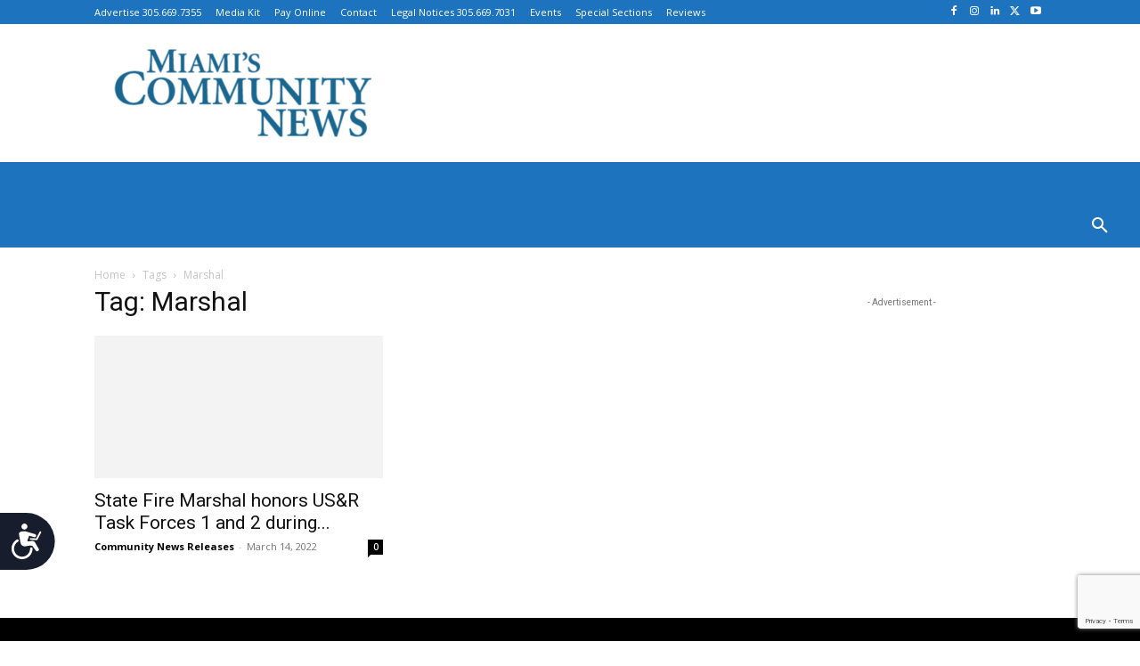

--- FILE ---
content_type: text/html; charset=UTF-8
request_url: https://communitynewspapers.com/tag/marshal/
body_size: 55953
content:
<!doctype html >
<!--[if IE 8]>    <html class="ie8" lang="en"> <![endif]-->
<!--[if IE 9]>    <html class="ie9" lang="en"> <![endif]-->
<!--[if gt IE 8]><!--> <html dir="ltr" lang="en-US" prefix="og: https://ogp.me/ns#" itemscope itemtype="https://schema.org/WebSite"> <!--<![endif]-->
<head>
    <title>Marshal | Miami's Community News</title>
    <meta charset="UTF-8" />
    <meta name="viewport" content="width=device-width, initial-scale=1.0">
    <link rel="pingback" href="https://communitynewspapers.com/xmlrpc.php" />
    
		<!-- All in One SEO 4.9.2 - aioseo.com -->
	<meta name="robots" content="max-snippet:-1, max-image-preview:large, max-video-preview:-1" />
	<link rel="canonical" href="https://communitynewspapers.com/tag/marshal/" />
	<meta name="generator" content="All in One SEO (AIOSEO) 4.9.2" />
		<script type="application/ld+json" class="aioseo-schema">
			{"@context":"https:\/\/schema.org","@graph":[{"@type":"BreadcrumbList","@id":"https:\/\/communitynewspapers.com\/tag\/marshal\/#breadcrumblist","itemListElement":[{"@type":"ListItem","@id":"https:\/\/communitynewspapers.com#listItem","position":1,"name":"Home","item":"https:\/\/communitynewspapers.com","nextItem":{"@type":"ListItem","@id":"https:\/\/communitynewspapers.com\/tag\/marshal\/#listItem","name":"Marshal"}},{"@type":"ListItem","@id":"https:\/\/communitynewspapers.com\/tag\/marshal\/#listItem","position":2,"name":"Marshal","previousItem":{"@type":"ListItem","@id":"https:\/\/communitynewspapers.com#listItem","name":"Home"}}]},{"@type":"CollectionPage","@id":"https:\/\/communitynewspapers.com\/tag\/marshal\/#collectionpage","url":"https:\/\/communitynewspapers.com\/tag\/marshal\/","name":"Marshal | Miami's Community News","inLanguage":"en-US","isPartOf":{"@id":"https:\/\/communitynewspapers.com\/#website"},"breadcrumb":{"@id":"https:\/\/communitynewspapers.com\/tag\/marshal\/#breadcrumblist"}},{"@type":"Organization","@id":"https:\/\/communitynewspapers.com\/#organization","name":"Miami's Community News","description":"Your local connection","url":"https:\/\/communitynewspapers.com\/","sameAs":["https:\/\/www.facebook.com\/Communitynewspapers","https:\/\/www.instagram.com\/communitynewspapers\/"]},{"@type":"WebSite","@id":"https:\/\/communitynewspapers.com\/#website","url":"https:\/\/communitynewspapers.com\/","name":"Miami's Community News","description":"Your local connection","inLanguage":"en-US","publisher":{"@id":"https:\/\/communitynewspapers.com\/#organization"}}]}
		</script>
		<!-- All in One SEO -->

<link rel='dns-prefetch' href='//www.googletagmanager.com' />
<link rel='dns-prefetch' href='//fonts.googleapis.com' />
<link rel="alternate" type="application/rss+xml" title="Miami&#039;s Community News &raquo; Feed" href="https://communitynewspapers.com/feed/" />
<link rel="alternate" type="application/rss+xml" title="Miami&#039;s Community News &raquo; Comments Feed" href="https://communitynewspapers.com/comments/feed/" />
<link rel="alternate" type="text/calendar" title="Miami&#039;s Community News &raquo; iCal Feed" href="https://communitynewspapers.com/events/?ical=1" />
<link rel="alternate" type="application/rss+xml" title="Miami&#039;s Community News &raquo; Marshal Tag Feed" href="https://communitynewspapers.com/tag/marshal/feed/" />
<script type="text/javascript">
/* <![CDATA[ */
window._wpemojiSettings = {"baseUrl":"https:\/\/s.w.org\/images\/core\/emoji\/15.0.3\/72x72\/","ext":".png","svgUrl":"https:\/\/s.w.org\/images\/core\/emoji\/15.0.3\/svg\/","svgExt":".svg","source":{"concatemoji":"https:\/\/communitynewspapers.com\/wp-includes\/js\/wp-emoji-release.min.js"}};
/*! This file is auto-generated */
!function(i,n){var o,s,e;function c(e){try{var t={supportTests:e,timestamp:(new Date).valueOf()};sessionStorage.setItem(o,JSON.stringify(t))}catch(e){}}function p(e,t,n){e.clearRect(0,0,e.canvas.width,e.canvas.height),e.fillText(t,0,0);var t=new Uint32Array(e.getImageData(0,0,e.canvas.width,e.canvas.height).data),r=(e.clearRect(0,0,e.canvas.width,e.canvas.height),e.fillText(n,0,0),new Uint32Array(e.getImageData(0,0,e.canvas.width,e.canvas.height).data));return t.every(function(e,t){return e===r[t]})}function u(e,t,n){switch(t){case"flag":return n(e,"\ud83c\udff3\ufe0f\u200d\u26a7\ufe0f","\ud83c\udff3\ufe0f\u200b\u26a7\ufe0f")?!1:!n(e,"\ud83c\uddfa\ud83c\uddf3","\ud83c\uddfa\u200b\ud83c\uddf3")&&!n(e,"\ud83c\udff4\udb40\udc67\udb40\udc62\udb40\udc65\udb40\udc6e\udb40\udc67\udb40\udc7f","\ud83c\udff4\u200b\udb40\udc67\u200b\udb40\udc62\u200b\udb40\udc65\u200b\udb40\udc6e\u200b\udb40\udc67\u200b\udb40\udc7f");case"emoji":return!n(e,"\ud83d\udc26\u200d\u2b1b","\ud83d\udc26\u200b\u2b1b")}return!1}function f(e,t,n){var r="undefined"!=typeof WorkerGlobalScope&&self instanceof WorkerGlobalScope?new OffscreenCanvas(300,150):i.createElement("canvas"),a=r.getContext("2d",{willReadFrequently:!0}),o=(a.textBaseline="top",a.font="600 32px Arial",{});return e.forEach(function(e){o[e]=t(a,e,n)}),o}function t(e){var t=i.createElement("script");t.src=e,t.defer=!0,i.head.appendChild(t)}"undefined"!=typeof Promise&&(o="wpEmojiSettingsSupports",s=["flag","emoji"],n.supports={everything:!0,everythingExceptFlag:!0},e=new Promise(function(e){i.addEventListener("DOMContentLoaded",e,{once:!0})}),new Promise(function(t){var n=function(){try{var e=JSON.parse(sessionStorage.getItem(o));if("object"==typeof e&&"number"==typeof e.timestamp&&(new Date).valueOf()<e.timestamp+604800&&"object"==typeof e.supportTests)return e.supportTests}catch(e){}return null}();if(!n){if("undefined"!=typeof Worker&&"undefined"!=typeof OffscreenCanvas&&"undefined"!=typeof URL&&URL.createObjectURL&&"undefined"!=typeof Blob)try{var e="postMessage("+f.toString()+"("+[JSON.stringify(s),u.toString(),p.toString()].join(",")+"));",r=new Blob([e],{type:"text/javascript"}),a=new Worker(URL.createObjectURL(r),{name:"wpTestEmojiSupports"});return void(a.onmessage=function(e){c(n=e.data),a.terminate(),t(n)})}catch(e){}c(n=f(s,u,p))}t(n)}).then(function(e){for(var t in e)n.supports[t]=e[t],n.supports.everything=n.supports.everything&&n.supports[t],"flag"!==t&&(n.supports.everythingExceptFlag=n.supports.everythingExceptFlag&&n.supports[t]);n.supports.everythingExceptFlag=n.supports.everythingExceptFlag&&!n.supports.flag,n.DOMReady=!1,n.readyCallback=function(){n.DOMReady=!0}}).then(function(){return e}).then(function(){var e;n.supports.everything||(n.readyCallback(),(e=n.source||{}).concatemoji?t(e.concatemoji):e.wpemoji&&e.twemoji&&(t(e.twemoji),t(e.wpemoji)))}))}((window,document),window._wpemojiSettings);
/* ]]> */
</script>
<!-- communitynewspapers.com is managing ads with Advanced Ads – https://wpadvancedads.com/ --><script id="commu-ready">
			window.advanced_ads_ready=function(e,a){a=a||"complete";var d=function(e){return"interactive"===a?"loading"!==e:"complete"===e};d(document.readyState)?e():document.addEventListener("readystatechange",(function(a){d(a.target.readyState)&&e()}),{once:"interactive"===a})},window.advanced_ads_ready_queue=window.advanced_ads_ready_queue||[];		</script>
		<link rel='stylesheet' id='pt-cv-public-style-css' href='https://communitynewspapers.com/wp-content/plugins/content-views-query-and-display-post-page/public/assets/css/cv.css' type='text/css' media='all' />
<style id='wp-emoji-styles-inline-css' type='text/css'>

	img.wp-smiley, img.emoji {
		display: inline !important;
		border: none !important;
		box-shadow: none !important;
		height: 1em !important;
		width: 1em !important;
		margin: 0 0.07em !important;
		vertical-align: -0.1em !important;
		background: none !important;
		padding: 0 !important;
	}
</style>
<link rel='stylesheet' id='wp-block-library-css' href='https://communitynewspapers.com/wp-includes/css/dist/block-library/style.min.css' type='text/css' media='all' />
<link rel='stylesheet' id='aioseo/css/src/vue/standalone/blocks/table-of-contents/global.scss-css' href='https://communitynewspapers.com/wp-content/plugins/all-in-one-seo-pack/dist/Lite/assets/css/table-of-contents/global.e90f6d47.css' type='text/css' media='all' />
<style id='pdfemb-pdf-embedder-viewer-style-inline-css' type='text/css'>
.wp-block-pdfemb-pdf-embedder-viewer{max-width:none}

</style>
<style id='classic-theme-styles-inline-css' type='text/css'>
/*! This file is auto-generated */
.wp-block-button__link{color:#fff;background-color:#32373c;border-radius:9999px;box-shadow:none;text-decoration:none;padding:calc(.667em + 2px) calc(1.333em + 2px);font-size:1.125em}.wp-block-file__button{background:#32373c;color:#fff;text-decoration:none}
</style>
<style id='global-styles-inline-css' type='text/css'>
body{--wp--preset--color--black: #000000;--wp--preset--color--cyan-bluish-gray: #abb8c3;--wp--preset--color--white: #ffffff;--wp--preset--color--pale-pink: #f78da7;--wp--preset--color--vivid-red: #cf2e2e;--wp--preset--color--luminous-vivid-orange: #ff6900;--wp--preset--color--luminous-vivid-amber: #fcb900;--wp--preset--color--light-green-cyan: #7bdcb5;--wp--preset--color--vivid-green-cyan: #00d084;--wp--preset--color--pale-cyan-blue: #8ed1fc;--wp--preset--color--vivid-cyan-blue: #0693e3;--wp--preset--color--vivid-purple: #9b51e0;--wp--preset--gradient--vivid-cyan-blue-to-vivid-purple: linear-gradient(135deg,rgba(6,147,227,1) 0%,rgb(155,81,224) 100%);--wp--preset--gradient--light-green-cyan-to-vivid-green-cyan: linear-gradient(135deg,rgb(122,220,180) 0%,rgb(0,208,130) 100%);--wp--preset--gradient--luminous-vivid-amber-to-luminous-vivid-orange: linear-gradient(135deg,rgba(252,185,0,1) 0%,rgba(255,105,0,1) 100%);--wp--preset--gradient--luminous-vivid-orange-to-vivid-red: linear-gradient(135deg,rgba(255,105,0,1) 0%,rgb(207,46,46) 100%);--wp--preset--gradient--very-light-gray-to-cyan-bluish-gray: linear-gradient(135deg,rgb(238,238,238) 0%,rgb(169,184,195) 100%);--wp--preset--gradient--cool-to-warm-spectrum: linear-gradient(135deg,rgb(74,234,220) 0%,rgb(151,120,209) 20%,rgb(207,42,186) 40%,rgb(238,44,130) 60%,rgb(251,105,98) 80%,rgb(254,248,76) 100%);--wp--preset--gradient--blush-light-purple: linear-gradient(135deg,rgb(255,206,236) 0%,rgb(152,150,240) 100%);--wp--preset--gradient--blush-bordeaux: linear-gradient(135deg,rgb(254,205,165) 0%,rgb(254,45,45) 50%,rgb(107,0,62) 100%);--wp--preset--gradient--luminous-dusk: linear-gradient(135deg,rgb(255,203,112) 0%,rgb(199,81,192) 50%,rgb(65,88,208) 100%);--wp--preset--gradient--pale-ocean: linear-gradient(135deg,rgb(255,245,203) 0%,rgb(182,227,212) 50%,rgb(51,167,181) 100%);--wp--preset--gradient--electric-grass: linear-gradient(135deg,rgb(202,248,128) 0%,rgb(113,206,126) 100%);--wp--preset--gradient--midnight: linear-gradient(135deg,rgb(2,3,129) 0%,rgb(40,116,252) 100%);--wp--preset--font-size--small: 11px;--wp--preset--font-size--medium: 20px;--wp--preset--font-size--large: 32px;--wp--preset--font-size--x-large: 42px;--wp--preset--font-size--regular: 15px;--wp--preset--font-size--larger: 50px;--wp--preset--spacing--20: 0.44rem;--wp--preset--spacing--30: 0.67rem;--wp--preset--spacing--40: 1rem;--wp--preset--spacing--50: 1.5rem;--wp--preset--spacing--60: 2.25rem;--wp--preset--spacing--70: 3.38rem;--wp--preset--spacing--80: 5.06rem;--wp--preset--shadow--natural: 6px 6px 9px rgba(0, 0, 0, 0.2);--wp--preset--shadow--deep: 12px 12px 50px rgba(0, 0, 0, 0.4);--wp--preset--shadow--sharp: 6px 6px 0px rgba(0, 0, 0, 0.2);--wp--preset--shadow--outlined: 6px 6px 0px -3px rgba(255, 255, 255, 1), 6px 6px rgba(0, 0, 0, 1);--wp--preset--shadow--crisp: 6px 6px 0px rgba(0, 0, 0, 1);}:where(.is-layout-flex){gap: 0.5em;}:where(.is-layout-grid){gap: 0.5em;}body .is-layout-flex{display: flex;}body .is-layout-flex{flex-wrap: wrap;align-items: center;}body .is-layout-flex > *{margin: 0;}body .is-layout-grid{display: grid;}body .is-layout-grid > *{margin: 0;}:where(.wp-block-columns.is-layout-flex){gap: 2em;}:where(.wp-block-columns.is-layout-grid){gap: 2em;}:where(.wp-block-post-template.is-layout-flex){gap: 1.25em;}:where(.wp-block-post-template.is-layout-grid){gap: 1.25em;}.has-black-color{color: var(--wp--preset--color--black) !important;}.has-cyan-bluish-gray-color{color: var(--wp--preset--color--cyan-bluish-gray) !important;}.has-white-color{color: var(--wp--preset--color--white) !important;}.has-pale-pink-color{color: var(--wp--preset--color--pale-pink) !important;}.has-vivid-red-color{color: var(--wp--preset--color--vivid-red) !important;}.has-luminous-vivid-orange-color{color: var(--wp--preset--color--luminous-vivid-orange) !important;}.has-luminous-vivid-amber-color{color: var(--wp--preset--color--luminous-vivid-amber) !important;}.has-light-green-cyan-color{color: var(--wp--preset--color--light-green-cyan) !important;}.has-vivid-green-cyan-color{color: var(--wp--preset--color--vivid-green-cyan) !important;}.has-pale-cyan-blue-color{color: var(--wp--preset--color--pale-cyan-blue) !important;}.has-vivid-cyan-blue-color{color: var(--wp--preset--color--vivid-cyan-blue) !important;}.has-vivid-purple-color{color: var(--wp--preset--color--vivid-purple) !important;}.has-black-background-color{background-color: var(--wp--preset--color--black) !important;}.has-cyan-bluish-gray-background-color{background-color: var(--wp--preset--color--cyan-bluish-gray) !important;}.has-white-background-color{background-color: var(--wp--preset--color--white) !important;}.has-pale-pink-background-color{background-color: var(--wp--preset--color--pale-pink) !important;}.has-vivid-red-background-color{background-color: var(--wp--preset--color--vivid-red) !important;}.has-luminous-vivid-orange-background-color{background-color: var(--wp--preset--color--luminous-vivid-orange) !important;}.has-luminous-vivid-amber-background-color{background-color: var(--wp--preset--color--luminous-vivid-amber) !important;}.has-light-green-cyan-background-color{background-color: var(--wp--preset--color--light-green-cyan) !important;}.has-vivid-green-cyan-background-color{background-color: var(--wp--preset--color--vivid-green-cyan) !important;}.has-pale-cyan-blue-background-color{background-color: var(--wp--preset--color--pale-cyan-blue) !important;}.has-vivid-cyan-blue-background-color{background-color: var(--wp--preset--color--vivid-cyan-blue) !important;}.has-vivid-purple-background-color{background-color: var(--wp--preset--color--vivid-purple) !important;}.has-black-border-color{border-color: var(--wp--preset--color--black) !important;}.has-cyan-bluish-gray-border-color{border-color: var(--wp--preset--color--cyan-bluish-gray) !important;}.has-white-border-color{border-color: var(--wp--preset--color--white) !important;}.has-pale-pink-border-color{border-color: var(--wp--preset--color--pale-pink) !important;}.has-vivid-red-border-color{border-color: var(--wp--preset--color--vivid-red) !important;}.has-luminous-vivid-orange-border-color{border-color: var(--wp--preset--color--luminous-vivid-orange) !important;}.has-luminous-vivid-amber-border-color{border-color: var(--wp--preset--color--luminous-vivid-amber) !important;}.has-light-green-cyan-border-color{border-color: var(--wp--preset--color--light-green-cyan) !important;}.has-vivid-green-cyan-border-color{border-color: var(--wp--preset--color--vivid-green-cyan) !important;}.has-pale-cyan-blue-border-color{border-color: var(--wp--preset--color--pale-cyan-blue) !important;}.has-vivid-cyan-blue-border-color{border-color: var(--wp--preset--color--vivid-cyan-blue) !important;}.has-vivid-purple-border-color{border-color: var(--wp--preset--color--vivid-purple) !important;}.has-vivid-cyan-blue-to-vivid-purple-gradient-background{background: var(--wp--preset--gradient--vivid-cyan-blue-to-vivid-purple) !important;}.has-light-green-cyan-to-vivid-green-cyan-gradient-background{background: var(--wp--preset--gradient--light-green-cyan-to-vivid-green-cyan) !important;}.has-luminous-vivid-amber-to-luminous-vivid-orange-gradient-background{background: var(--wp--preset--gradient--luminous-vivid-amber-to-luminous-vivid-orange) !important;}.has-luminous-vivid-orange-to-vivid-red-gradient-background{background: var(--wp--preset--gradient--luminous-vivid-orange-to-vivid-red) !important;}.has-very-light-gray-to-cyan-bluish-gray-gradient-background{background: var(--wp--preset--gradient--very-light-gray-to-cyan-bluish-gray) !important;}.has-cool-to-warm-spectrum-gradient-background{background: var(--wp--preset--gradient--cool-to-warm-spectrum) !important;}.has-blush-light-purple-gradient-background{background: var(--wp--preset--gradient--blush-light-purple) !important;}.has-blush-bordeaux-gradient-background{background: var(--wp--preset--gradient--blush-bordeaux) !important;}.has-luminous-dusk-gradient-background{background: var(--wp--preset--gradient--luminous-dusk) !important;}.has-pale-ocean-gradient-background{background: var(--wp--preset--gradient--pale-ocean) !important;}.has-electric-grass-gradient-background{background: var(--wp--preset--gradient--electric-grass) !important;}.has-midnight-gradient-background{background: var(--wp--preset--gradient--midnight) !important;}.has-small-font-size{font-size: var(--wp--preset--font-size--small) !important;}.has-medium-font-size{font-size: var(--wp--preset--font-size--medium) !important;}.has-large-font-size{font-size: var(--wp--preset--font-size--large) !important;}.has-x-large-font-size{font-size: var(--wp--preset--font-size--x-large) !important;}
.wp-block-navigation a:where(:not(.wp-element-button)){color: inherit;}
:where(.wp-block-post-template.is-layout-flex){gap: 1.25em;}:where(.wp-block-post-template.is-layout-grid){gap: 1.25em;}
:where(.wp-block-columns.is-layout-flex){gap: 2em;}:where(.wp-block-columns.is-layout-grid){gap: 2em;}
.wp-block-pullquote{font-size: 1.5em;line-height: 1.6;}
</style>
<link rel='stylesheet' id='unslider-css-css' href='https://communitynewspapers.com/wp-content/plugins/advanced-ads-slider/public/assets/css/unslider.css' type='text/css' media='all' />
<link rel='stylesheet' id='slider-css-css' href='https://communitynewspapers.com/wp-content/plugins/advanced-ads-slider/public/assets/css/slider.css' type='text/css' media='all' />
<link rel='stylesheet' id='contact-form-7-css' href='https://communitynewspapers.com/wp-content/plugins/contact-form-7/includes/css/styles.css' type='text/css' media='all' />
<link rel='stylesheet' id='wpcf7-redirect-script-frontend-css' href='https://communitynewspapers.com/wp-content/plugins/wpcf7-redirect/build/css/wpcf7-redirect-frontend.min.css' type='text/css' media='all' />
<link rel='stylesheet' id='advanced-ads-layer-fancybox-css-css' href='https://communitynewspapers.com/wp-content/plugins/advanced-ads-layer/public/assets/fancybox/jquery.fancybox-1.3.4.css' type='text/css' media='all' />
<link rel='stylesheet' id='td-plugin-multi-purpose-css' href='https://communitynewspapers.com/wp-content/plugins/td-composer/td-multi-purpose/style.css' type='text/css' media='all' />
<link rel='stylesheet' id='google-fonts-style-css' href='https://fonts.googleapis.com/css?family=Open+Sans%3A400%2C600%2C700%7CRoboto%3A400%2C500%2C700%7CRoboto%3A900%2C400%7CMontserrat%3A500%2C400%7CWork+Sans%3A600%2C700%2C500%2C400%7CPT+Serif%3A400&#038;display=swap' type='text/css' media='all' />
<link rel='stylesheet' id='td-theme-css' href='https://communitynewspapers.com/wp-content/themes/Newspaper/style.css' type='text/css' media='all' />
<style id='td-theme-inline-css' type='text/css'>@media (max-width:767px){.td-header-desktop-wrap{display:none}}@media (min-width:767px){.td-header-mobile-wrap{display:none}}</style>
<link rel='stylesheet' id='td-legacy-framework-front-style-css' href='https://communitynewspapers.com/wp-content/plugins/td-composer/legacy/Newspaper/assets/css/td_legacy_main.css' type='text/css' media='all' />
<link rel='stylesheet' id='td-standard-pack-framework-front-style-css' href='https://communitynewspapers.com/wp-content/plugins/td-standard-pack/Newspaper/assets/css/td_standard_pack_main.css' type='text/css' media='all' />
<link rel='stylesheet' id='td-theme-demo-style-css' href='https://communitynewspapers.com/wp-content/plugins/td-composer/legacy/Newspaper/includes/demos/magazine/demo_style.css' type='text/css' media='all' />
<link rel='stylesheet' id='tdb_style_cloud_templates_front-css' href='https://communitynewspapers.com/wp-content/plugins/td-cloud-library/assets/css/tdb_main.css' type='text/css' media='all' />
<script type="text/javascript" src="https://communitynewspapers.com/wp-includes/js/jquery/jquery.min.js" id="jquery-core-js"></script>
<script type="text/javascript" src="https://communitynewspapers.com/wp-includes/js/jquery/jquery-migrate.min.js" id="jquery-migrate-js"></script>
<script type="text/javascript" src="https://communitynewspapers.com/wp-content/plugins/captcha-bank/assets/global/plugins/custom/js/front-end-script.js" id="captcha-bank-front-end-script.js-js"></script>
<script type="text/javascript" src="https://communitynewspapers.com/wp-content/plugins/advanced-ads-slider/public/assets/js/unslider.min.js" id="unslider-js-js"></script>
<script type="text/javascript" src="https://communitynewspapers.com/wp-content/plugins/advanced-ads-slider/public/assets/js/jquery.event.move.js" id="unslider-move-js-js"></script>
<script type="text/javascript" src="https://communitynewspapers.com/wp-content/plugins/advanced-ads-slider/public/assets/js/jquery.event.swipe.js" id="unslider-swipe-js-js"></script>
<script type="text/javascript" id="advanced-ads-advanced-js-js-extra">
/* <![CDATA[ */
var advads_options = {"blog_id":"1","privacy":{"enabled":false,"state":"not_needed"}};
/* ]]> */
</script>
<script type="text/javascript" src="https://communitynewspapers.com/wp-content/plugins/advanced-ads/public/assets/js/advanced.min.js" id="advanced-ads-advanced-js-js"></script>
<script type="text/javascript" id="advanced_ads_pro/visitor_conditions-js-extra">
/* <![CDATA[ */
var advanced_ads_pro_visitor_conditions = {"referrer_cookie_name":"advanced_ads_pro_visitor_referrer","referrer_exdays":"365","page_impr_cookie_name":"advanced_ads_page_impressions","page_impr_exdays":"3650"};
/* ]]> */
</script>
<script type="text/javascript" src="https://communitynewspapers.com/wp-content/plugins/advanced-ads-pro/modules/advanced-visitor-conditions/inc/conditions.min.js" id="advanced_ads_pro/visitor_conditions-js"></script>

<!-- Google Analytics snippet added by Site Kit -->
<script type="text/javascript" src="https://www.googletagmanager.com/gtag/js?id=UA-146469020-1" id="google_gtagjs-js" async></script>
<script type="text/javascript" id="google_gtagjs-js-after">
/* <![CDATA[ */
window.dataLayer = window.dataLayer || [];function gtag(){dataLayer.push(arguments);}
gtag('set', 'linker', {"domains":["communitynewspapers.com"]} );
gtag("js", new Date());
gtag("set", "developer_id.dZTNiMT", true);
gtag("config", "UA-146469020-1", {"anonymize_ip":true});
gtag("config", "G-5EBYLSJTLX");
/* ]]> */
</script>

<!-- End Google Analytics snippet added by Site Kit -->

<!-- OG: 3.2.3 -->
<meta property="og:image" content="https://communitynewspapers.com/wp-content/uploads/2017/03/cropped-Logo.png"><meta property="og:type" content="website"><meta property="og:locale" content="en_US"><meta property="og:site_name" content="Miami&#039;s Community News"><meta property="og:url" content="https://communitynewspapers.com/tag/marshal/"><meta property="og:title" content="Marshal | Miami&#039;s Community News">

<meta property="twitter:partner" content="ogwp"><meta property="twitter:title" content="Marshal | Miami&#039;s Community News"><meta property="twitter:url" content="https://communitynewspapers.com/tag/marshal/">
<meta itemprop="image" content="https://communitynewspapers.com/wp-content/uploads/2017/03/cropped-Logo.png"><meta itemprop="name" content="Marshal | Miami&#039;s Community News"><meta itemprop="tagline" content="Your local connection">
<!-- /OG -->

<link rel="https://api.w.org/" href="https://communitynewspapers.com/wp-json/" /><link rel="alternate" type="application/json" href="https://communitynewspapers.com/wp-json/wp/v2/tags/15257" /><link rel="EditURI" type="application/rsd+xml" title="RSD" href="https://communitynewspapers.com/xmlrpc.php?rsd" />
<meta name="generator" content="WordPress 6.5.7" />
<meta name="generator" content="Site Kit by Google 1.111.0" /><link href="https://trinitymedia.ai/" rel="preconnect" crossorigin="anonymous" />
<link href="https://vd.trinitymedia.ai/" rel="preconnect" crossorigin="anonymous" />
<meta name="tec-api-version" content="v1"><meta name="tec-api-origin" content="https://communitynewspapers.com"><link rel="alternate" href="https://communitynewspapers.com/wp-json/tribe/events/v1/events/?tags=marshal" /><script>advads_items = { conditions: {}, display_callbacks: {}, display_effect_callbacks: {}, hide_callbacks: {}, backgrounds: {}, effect_durations: {}, close_functions: {}, showed: [] };</script><style type="text/css" id="commu-layer-custom-css"></style><script type="text/javascript">
		var advadsCfpQueue = [];
		var advadsCfpAd = function( adID ){
			if ( 'undefined' == typeof advadsProCfp ) { advadsCfpQueue.push( adID ) } else { advadsProCfp.addElement( adID ) }
		};
		</script>
		<!--[if lt IE 9]><script src="https://cdnjs.cloudflare.com/ajax/libs/html5shiv/3.7.3/html5shiv.js"></script><![endif]-->
        <script>
        window.tdb_global_vars = {"wpRestUrl":"https:\/\/communitynewspapers.com\/wp-json\/","permalinkStructure":"\/%category%\/%postname%\/"};
        window.tdb_p_autoload_vars = {"isAjax":false,"isAdminBarShowing":false,"autoloadScrollPercent":50};
    </script>
    
    <style id="tdb-global-colors">:root{--accent-color-1:#e52e2e;--accent-color-2:#FF4A4A;--base-color-1:#131F49;--light-color-1:#EDEDED;--light-border:#EDEDED;--base-gray:#717176;--light-gray:#F1F4F7;--light-red:#FCF7F5;--dark-border:#b1b4bc;--insight-accent:#b33d72;--insight-white:#FFFFFF;--insight-black:#000000;--insight-turquoise:#b3eb48;--insight-transparentmodal:rgba(255,255,255,0.66);--insight-transparentdark-blue:rgba(0,0,0,0.2);--insight-transparent-turquoise:rgba(179,235,72,0.49);--insight-gray:#cccccc;--insight-purple:#8c2051;--insight-diff-green:#ebffa3}</style>
	
    <style id="tdb-global-fonts">
        :root {--global-font-1: Poppins;--global-font-2: Roboto Condensed;--global-font-3: PT Serif;--insight-primary: Outfit;--insight-secondary: Quattrocento;}
    </style>
    
<!-- JS generated by theme -->

<script>
    
    

	    var tdBlocksArray = []; //here we store all the items for the current page

	    // td_block class - each ajax block uses a object of this class for requests
	    function tdBlock() {
		    this.id = '';
		    this.block_type = 1; //block type id (1-234 etc)
		    this.atts = '';
		    this.td_column_number = '';
		    this.td_current_page = 1; //
		    this.post_count = 0; //from wp
		    this.found_posts = 0; //from wp
		    this.max_num_pages = 0; //from wp
		    this.td_filter_value = ''; //current live filter value
		    this.is_ajax_running = false;
		    this.td_user_action = ''; // load more or infinite loader (used by the animation)
		    this.header_color = '';
		    this.ajax_pagination_infinite_stop = ''; //show load more at page x
	    }

        // td_js_generator - mini detector
        ( function () {
            var htmlTag = document.getElementsByTagName("html")[0];

	        if ( navigator.userAgent.indexOf("MSIE 10.0") > -1 ) {
                htmlTag.className += ' ie10';
            }

            if ( !!navigator.userAgent.match(/Trident.*rv\:11\./) ) {
                htmlTag.className += ' ie11';
            }

	        if ( navigator.userAgent.indexOf("Edge") > -1 ) {
                htmlTag.className += ' ieEdge';
            }

            if ( /(iPad|iPhone|iPod)/g.test(navigator.userAgent) ) {
                htmlTag.className += ' td-md-is-ios';
            }

            var user_agent = navigator.userAgent.toLowerCase();
            if ( user_agent.indexOf("android") > -1 ) {
                htmlTag.className += ' td-md-is-android';
            }

            if ( -1 !== navigator.userAgent.indexOf('Mac OS X')  ) {
                htmlTag.className += ' td-md-is-os-x';
            }

            if ( /chrom(e|ium)/.test(navigator.userAgent.toLowerCase()) ) {
               htmlTag.className += ' td-md-is-chrome';
            }

            if ( -1 !== navigator.userAgent.indexOf('Firefox') ) {
                htmlTag.className += ' td-md-is-firefox';
            }

            if ( -1 !== navigator.userAgent.indexOf('Safari') && -1 === navigator.userAgent.indexOf('Chrome') ) {
                htmlTag.className += ' td-md-is-safari';
            }

            if( -1 !== navigator.userAgent.indexOf('IEMobile') ){
                htmlTag.className += ' td-md-is-iemobile';
            }

        })();

        var tdLocalCache = {};

        ( function () {
            "use strict";

            tdLocalCache = {
                data: {},
                remove: function (resource_id) {
                    delete tdLocalCache.data[resource_id];
                },
                exist: function (resource_id) {
                    return tdLocalCache.data.hasOwnProperty(resource_id) && tdLocalCache.data[resource_id] !== null;
                },
                get: function (resource_id) {
                    return tdLocalCache.data[resource_id];
                },
                set: function (resource_id, cachedData) {
                    tdLocalCache.remove(resource_id);
                    tdLocalCache.data[resource_id] = cachedData;
                }
            };
        })();

    
    
var td_viewport_interval_list=[{"limitBottom":767,"sidebarWidth":228},{"limitBottom":1018,"sidebarWidth":300},{"limitBottom":1140,"sidebarWidth":324}];
var td_animation_stack_effect="type0";
var tds_animation_stack=true;
var td_animation_stack_specific_selectors=".entry-thumb, img, .td-lazy-img";
var td_animation_stack_general_selectors=".td-animation-stack img, .td-animation-stack .entry-thumb, .post img, .td-animation-stack .td-lazy-img";
var tdc_is_installed="yes";
var td_ajax_url="https:\/\/communitynewspapers.com\/wp-admin\/admin-ajax.php?td_theme_name=Newspaper&v=12.6.1";
var td_get_template_directory_uri="https:\/\/communitynewspapers.com\/wp-content\/plugins\/td-composer\/legacy\/common";
var tds_snap_menu="";
var tds_logo_on_sticky="";
var tds_header_style="";
var td_please_wait="Please wait...";
var td_email_user_pass_incorrect="User or password incorrect!";
var td_email_user_incorrect="Email or username incorrect!";
var td_email_incorrect="Email incorrect!";
var td_user_incorrect="Username incorrect!";
var td_email_user_empty="Email or username empty!";
var td_pass_empty="Pass empty!";
var td_pass_pattern_incorrect="Invalid Pass Pattern!";
var td_retype_pass_incorrect="Retyped Pass incorrect!";
var tds_more_articles_on_post_enable="";
var tds_more_articles_on_post_time_to_wait="";
var tds_more_articles_on_post_pages_distance_from_top=0;
var tds_theme_color_site_wide="#4db2ec";
var tds_smart_sidebar="enabled";
var tdThemeName="Newspaper";
var tdThemeNameWl="Newspaper";
var td_magnific_popup_translation_tPrev="Previous (Left arrow key)";
var td_magnific_popup_translation_tNext="Next (Right arrow key)";
var td_magnific_popup_translation_tCounter="%curr% of %total%";
var td_magnific_popup_translation_ajax_tError="The content from %url% could not be loaded.";
var td_magnific_popup_translation_image_tError="The image #%curr% could not be loaded.";
var tdBlockNonce="17aa1bed33";
var tdMobileMenu="enabled";
var tdMobileSearch="enabled";
var tdDateNamesI18n={"month_names":["January","February","March","April","May","June","July","August","September","October","November","December"],"month_names_short":["Jan","Feb","Mar","Apr","May","Jun","Jul","Aug","Sep","Oct","Nov","Dec"],"day_names":["Sunday","Monday","Tuesday","Wednesday","Thursday","Friday","Saturday"],"day_names_short":["Sun","Mon","Tue","Wed","Thu","Fri","Sat"]};
var tdb_modal_confirm="Save";
var tdb_modal_cancel="Cancel";
var tdb_modal_confirm_alt="Yes";
var tdb_modal_cancel_alt="No";
var td_ad_background_click_link="";
var td_ad_background_click_target="";
</script>


<!-- Header style compiled by theme -->

<style></style>

<!-- Google tag (gtag.js) -->
<script async src="https://www.googletagmanager.com/gtag/js?id=UA-146469020-1"></script>
<script>
  window.dataLayer = window.dataLayer || [];
  function gtag(){dataLayer.push(arguments);}
  gtag('js', new Date());

  gtag('config', 'UA-146469020-1');
</script>



<script type="application/ld+json">
    {
        "@context": "https://schema.org",
        "@type": "BreadcrumbList",
        "itemListElement": [
            {
                "@type": "ListItem",
                "position": 1,
                "item": {
                    "@type": "WebSite",
                    "@id": "https://communitynewspapers.com/",
                    "name": "Home"
                }
            },
            {
                "@type": "ListItem",
                "position": 2,
                    "item": {
                    "@type": "WebPage",
                    "@id": "https://communitynewspapers.com/tag/marshal/",
                    "name": "Marshal"
                }
            }    
        ]
    }
</script>
<link rel="icon" href="https://communitynewspapers.com/wp-content/uploads/2017/03/cropped-Logo-32x32.png" sizes="32x32" />
<link rel="icon" href="https://communitynewspapers.com/wp-content/uploads/2017/03/cropped-Logo-192x192.png" sizes="192x192" />
<link rel="apple-touch-icon" href="https://communitynewspapers.com/wp-content/uploads/2017/03/cropped-Logo-180x180.png" />
<meta name="msapplication-TileImage" content="https://communitynewspapers.com/wp-content/uploads/2017/03/cropped-Logo-270x270.png" />
		<style type="text/css" id="wp-custom-css">
			#menu-mobile-phone-numbers .td-blm-menu-item-txt
        {
            padding-right: 10px;
        }



#businesslist .business {border: solid 1px; padding: 5px; margin: 3px; }
#businesslist .business.odd_post {background: #f8f8f8;}
.boton-menu a {
	color: #ffffff!important;
	border-color: #ef9b00;
	border-radius: 10px;
	background-color: #ef9b00;
	text-align: center;
	padding: 5px;
	padding-bottom: px !important;
}

.boton-menu a:hover {
	background-color: #efc069 !important;
	color: white!important;
}

.et_header_style_left #et-top-navigation {
	padding-top: 16px!important;
}

.et_header_style_left .et-fixed-header #et-top-navigation {
	padding-top:
}

/*---------------Menu CTA Button Mobile Settings---------------*/
@media only screen and (max-width: 980px) {
	.menu-cta a {
		background-color: #ef9b00;
	}
}

#content-desktop {display: block;}
#content-mobile {display: none;}

@media screen and (max-width: 768px) {

	#content-desktop {display: none;}
	#content-mobile {display: block;}

}




/*  Video TV Page */


}

		</style>
		
<!-- Button style compiled by theme -->

<style></style>

	<style id="tdw-css-placeholder"></style></head>

<body class="archive tag tag-marshal tag-15257 td-standard-pack tribe-no-js page-template-newspaper global-block-template-1 aa-prefix-commu-  tdc-header-template  tdc-footer-template td-animation-stack-type0 td-boxed-layout tribe-theme-Newspaper" itemscope="itemscope" itemtype="https://schema.org/WebPage">


            <div class="td-scroll-up  td-hide-scroll-up-on-mob" style="display:none;"><i class="td-icon-menu-up"></i></div>
    
    <div class="td-menu-background" style="visibility:hidden"></div>
<div id="td-mobile-nav" style="visibility:hidden">
    <div class="td-mobile-container">
        <!-- mobile menu top section -->
        <div class="td-menu-socials-wrap">
            <!-- socials -->
            <div class="td-menu-socials">
                            </div>
            <!-- close button -->
            <div class="td-mobile-close">
                <span><i class="td-icon-close-mobile"></i></span>
            </div>
        </div>

        <!-- login section -->
                    <div class="td-menu-login-section">
                
    <div class="td-guest-wrap">
        <div class="td-menu-login"><a id="login-link-mob">Sign in</a></div>
    </div>
            </div>
        
        <!-- menu section -->
        <div class="td-mobile-content">
            <div class="menu-main-desktop-container"><ul id="menu-main-desktop-2" class="td-mobile-main-menu"><li class="menu-item menu-item-type-custom menu-item-object-custom menu-item-has-children menu-item-first menu-item-119552"><a href="#">Publications<i class="td-icon-menu-right td-element-after"></i></a>
<ul class="sub-menu">
	<li class="menu-item menu-item-type-taxonomy menu-item-object-category menu-item-184683"><a href="https://communitynewspapers.com/category/aventura-news/">Aventura</a></li>
	<li class="menu-item menu-item-type-taxonomy menu-item-object-category menu-item-184684"><a href="https://communitynewspapers.com/category/biscayne-bay/">Biscayne Bay</a></li>
	<li class="menu-item menu-item-type-taxonomy menu-item-object-category menu-item-345320"><a href="https://communitynewspapers.com/category/broward/">Broward County</a></li>
	<li class="menu-item menu-item-type-custom menu-item-object-custom menu-item-336896"><a href="https://communitynewspapers.com/category/miami-dade-county/">Community Newspapers</a></li>
	<li class="menu-item menu-item-type-taxonomy menu-item-object-category menu-item-244377"><a href="https://communitynewspapers.com/category/coral-gables-news/">Coral Gables</a></li>
	<li class="menu-item menu-item-type-taxonomy menu-item-object-category menu-item-184686"><a href="https://communitynewspapers.com/category/cutler-bay/">Cutler Bay/South Dade</a></li>
	<li class="menu-item menu-item-type-taxonomy menu-item-object-category menu-item-184687"><a href="https://communitynewspapers.com/category/doraltribune/">Doral</a></li>
	<li class="menu-item menu-item-type-taxonomy menu-item-object-category menu-item-184711"><a href="https://communitynewspapers.com/category/kendallgazette/">Kendall</a></li>
	<li class="menu-item menu-item-type-taxonomy menu-item-object-category menu-item-244378"><a href="https://communitynewspapers.com/category/miami-dade-county/">Miami-Dade</a></li>
	<li class="menu-item menu-item-type-taxonomy menu-item-object-category menu-item-184692"><a href="https://communitynewspapers.com/category/miami-beach-news/">Miami Beach</a></li>
	<li class="menu-item menu-item-type-taxonomy menu-item-object-category menu-item-210949"><a href="https://communitynewspapers.com/category/miami-gardens-news/">Miami Gardens</a></li>
	<li class="menu-item menu-item-type-taxonomy menu-item-object-category menu-item-193606"><a href="https://communitynewspapers.com/category/miramar-news/">Miramar</a></li>
	<li class="menu-item menu-item-type-custom menu-item-object-custom menu-item-314607"><a href="https://communitynewspapers.com/category/north-miami/">North Miami</a></li>
	<li class="menu-item menu-item-type-taxonomy menu-item-object-category menu-item-210872"><a href="https://communitynewspapers.com/category/north-miami/">North Miami Beach</a></li>
	<li class="menu-item menu-item-type-taxonomy menu-item-object-category menu-item-184693"><a href="https://communitynewspapers.com/category/palmetto-bay-news/">Palmetto Bay</a></li>
	<li class="menu-item menu-item-type-taxonomy menu-item-object-category menu-item-184694"><a href="https://communitynewspapers.com/category/pinecrest-tribune/">Pinecrest</a></li>
	<li class="menu-item menu-item-type-taxonomy menu-item-object-category menu-item-184695"><a href="https://communitynewspapers.com/category/south-miami-news/">South Miami</a></li>
	<li class="menu-item menu-item-type-taxonomy menu-item-object-category menu-item-184697"><a href="https://communitynewspapers.com/category/sunny-isles-sun/">Sunny Isles</a></li>
	<li class="menu-item menu-item-type-taxonomy menu-item-object-category menu-item-193090"><a href="https://communitynewspapers.com/category/west-park-news/">West Park</a></li>
	<li class="menu-item menu-item-type-taxonomy menu-item-object-category menu-item-224044"><a href="https://communitynewspapers.com/category/sponsored-content/">Miami Community Newspaper Sponsored Content</a></li>
</ul>
</li>
<li class="menu-item menu-item-type-custom menu-item-object-custom menu-item-has-children menu-item-222860"><a href="https://communitynewspapers.com/cnewstv/">CNEWS TV<i class="td-icon-menu-right td-element-after"></i></a>
<ul class="sub-menu">
	<li class="menu-item menu-item-type-custom menu-item-object-custom menu-item-222858"><a href="https://communitynewspapers.com/cnewstv/">CNEWS TV</a></li>
	<li class="menu-item menu-item-type-custom menu-item-object-custom menu-item-478543"><a href="https://www.miamicommunityviews.com/">Media Kit</a></li>
	<li class="menu-item menu-item-type-custom menu-item-object-custom menu-item-226369"><a href="https://communitynewspapers.com/grantmillerhere/">Grant Miller</a></li>
	<li class="menu-item menu-item-type-custom menu-item-object-custom menu-item-226368"><a href="https://communitynewspapers.com/category/hosts/michael-miler/">Michael Miller</a></li>
	<li class="menu-item menu-item-type-taxonomy menu-item-object-category menu-item-441227"><a href="https://communitynewspapers.com/category/hosts/susan-miller/">Susan Miller</a></li>
	<li class="menu-item menu-item-type-custom menu-item-object-custom menu-item-226370"><a href="https://communitynewspapers.com/category/hosts/gloria-burns/">Gloria Burns</a></li>
	<li class="menu-item menu-item-type-taxonomy menu-item-object-category menu-item-369116"><a href="https://communitynewspapers.com/category/hosts/willard-shepard/">Willard Shepard</a></li>
	<li class="menu-item menu-item-type-taxonomy menu-item-object-category menu-item-225663"><a href="https://communitynewspapers.com/category/hosts/fara-sax/">Fara Sax</a></li>
	<li class="menu-item menu-item-type-custom menu-item-object-custom menu-item-371451"><a href="https://communitynewspapers.com/category/hosts/wilson-alvarez/">Wilson Alvarez</a></li>
</ul>
</li>
<li class="menu-item menu-item-type-custom menu-item-object-custom menu-item-home menu-item-has-children menu-item-222903"><a href="https://communitynewspapers.com/#">Categories<i class="td-icon-menu-right td-element-after"></i></a>
<ul class="sub-menu">
	<li class="menu-item menu-item-type-taxonomy menu-item-object-category menu-item-145482"><a href="https://communitynewspapers.com/category/cannabis/">Miami Cannabis News</a></li>
	<li class="menu-item menu-item-type-taxonomy menu-item-object-category menu-item-217737"><a href="https://communitynewspapers.com/category/cars-trucks/">Automotive Car Reviews</a></li>
	<li class="menu-item menu-item-type-taxonomy menu-item-object-category menu-item-119558"><a href="https://communitynewspapers.com/category/florida-international-university/">FIU</a></li>
	<li class="menu-item menu-item-type-taxonomy menu-item-object-category menu-item-221684"><a href="https://communitynewspapers.com/category/miami-dade-county/">Miami-Dade Community News</a></li>
	<li class="menu-item menu-item-type-taxonomy menu-item-object-category menu-item-224040"><a href="https://communitynewspapers.com/category/sponsored-content/">Miami Community Newspaper Sponsored Content</a></li>
	<li class="menu-item menu-item-type-custom menu-item-object-custom menu-item-has-children menu-item-119570"><a href="#">Newspaper Past Editions<i class="td-icon-menu-right td-element-after"></i></a>
	<ul class="sub-menu">
		<li class="menu-item menu-item-type-post_type menu-item-object-page menu-item-119572"><a href="https://communitynewspapers.com/archive/aventura/">Aventura</a></li>
		<li class="menu-item menu-item-type-post_type menu-item-object-page menu-item-119573"><a href="https://communitynewspapers.com/archive/biscayne-bay/">Biscayne Bay</a></li>
		<li class="menu-item menu-item-type-post_type menu-item-object-page menu-item-345322"><a href="https://communitynewspapers.com/archive/broward-county-past-editions/">Broward</a></li>
		<li class="menu-item menu-item-type-post_type menu-item-object-page menu-item-119574"><a href="https://communitynewspapers.com/archive/coralgables-archive/">Coral Gables</a></li>
		<li class="menu-item menu-item-type-post_type menu-item-object-page menu-item-119575"><a href="https://communitynewspapers.com/archive/cutler-bay/">Cutler Bay</a></li>
		<li class="menu-item menu-item-type-post_type menu-item-object-page menu-item-119576"><a href="https://communitynewspapers.com/archive/doral/">Doral</a></li>
		<li class="menu-item menu-item-type-post_type menu-item-object-page menu-item-119577"><a href="https://communitynewspapers.com/archive/kendallarchive/">Kendall</a></li>
		<li class="menu-item menu-item-type-post_type menu-item-object-page menu-item-119578"><a href="https://communitynewspapers.com/archive/miami-beach/">Miami Beach</a></li>
		<li class="menu-item menu-item-type-custom menu-item-object-custom menu-item-201273"><a href="https://communitynewspapers.com/archive/miami-gardens-news/">Miami Gardens</a></li>
		<li class="menu-item menu-item-type-post_type menu-item-object-page menu-item-193611"><a href="https://communitynewspapers.com/archive/miramar-news/">Miramar News</a></li>
		<li class="menu-item menu-item-type-post_type menu-item-object-page menu-item-119581"><a href="https://communitynewspapers.com/archive/palmetto-bay/">Palmetto Bay</a></li>
		<li class="menu-item menu-item-type-post_type menu-item-object-page menu-item-119582"><a href="https://communitynewspapers.com/archive/pinecrest/">Pinecrest</a></li>
		<li class="menu-item menu-item-type-post_type menu-item-object-page menu-item-119583"><a href="https://communitynewspapers.com/archive/south-miami/">South Miami</a></li>
		<li class="menu-item menu-item-type-post_type menu-item-object-page menu-item-119584"><a href="https://communitynewspapers.com/archive/sunny-isles/">Sunny Isles</a></li>
		<li class="menu-item menu-item-type-custom menu-item-object-custom menu-item-126695"><a href="https://communitynewspapers.com/archive/west-park-archive/">West Park</a></li>
	</ul>
</li>
</ul>
</li>
<li class="menu-item menu-item-type-custom menu-item-object-custom menu-item-has-children menu-item-222864"><a href="https://communitynewspapers.com/events/list/">Events<i class="td-icon-menu-right td-element-after"></i></a>
<ul class="sub-menu">
	<li class="menu-item menu-item-type-custom menu-item-object-custom menu-item-222865"><a href="https://communitynewspapers.com/events/community/add/">Submit Event</a></li>
	<li class="menu-item menu-item-type-custom menu-item-object-custom menu-item-222866"><a href="https://communitynewspapers.com/events/list/">Community Events</a></li>
	<li class="menu-item menu-item-type-custom menu-item-object-custom menu-item-has-children menu-item-229486"><a href="https://communitynewspapers.com/category/photo-gallery/">Photo Gallery<i class="td-icon-menu-right td-element-after"></i></a>
	<ul class="sub-menu">
		<li class="menu-item menu-item-type-taxonomy menu-item-object-category menu-item-231412"><a href="https://communitynewspapers.com/category/latin-builders-association/">Latin Builders Association Community News</a></li>
	</ul>
</li>
</ul>
</li>
<li class="menu-item menu-item-type-custom menu-item-object-custom menu-item-has-children menu-item-339460"><a href="https://communitynewspapers.com/legalnotices/">Legal Notices<i class="td-icon-menu-right td-element-after"></i></a>
<ul class="sub-menu">
	<li class="menu-item menu-item-type-custom menu-item-object-custom menu-item-367683"><a href="https://communitynewspapers.com/legalnotices/">Place Legal Notices</a></li>
	<li class="menu-item menu-item-type-custom menu-item-object-custom menu-item-447536"><a href="https://communitynewspapers.com/broward-county-legal-public-notices/">Broward County Legal Notices</a></li>
	<li class="menu-item menu-item-type-custom menu-item-object-custom menu-item-370790"><a href="https://communitynewspapers.com/miami-dade-county-legal-public-notices/">Miami-Dade County Legal Notices</a></li>
</ul>
</li>
<li class="menu-item menu-item-type-custom menu-item-object-custom menu-item-has-children menu-item-388943"><a href="#">City Legal Notices<i class="td-icon-menu-right td-element-after"></i></a>
<ul class="sub-menu">
	<li class="menu-item menu-item-type-post_type menu-item-object-page menu-item-388944"><a href="https://communitynewspapers.com/coral-gables-legal-notices/">City of Coral Gables</a></li>
	<li class="menu-item menu-item-type-post_type menu-item-object-page menu-item-388997"><a href="https://communitynewspapers.com/hialeah-legal-notices/">City of Hialeah</a></li>
	<li class="menu-item menu-item-type-post_type menu-item-object-page menu-item-407934"><a href="https://communitynewspapers.com/homestead-legal-notices/">City of Homestead</a></li>
	<li class="menu-item menu-item-type-post_type menu-item-object-page menu-item-388996"><a href="https://communitynewspapers.com/north-miami-legal-notices/">City of North Miami</a></li>
	<li class="menu-item menu-item-type-post_type menu-item-object-page menu-item-388995"><a href="https://communitynewspapers.com/sweetwater-legal-notices/">City of Sweetwater</a></li>
	<li class="menu-item menu-item-type-post_type menu-item-object-page menu-item-388994"><a href="https://communitynewspapers.com/west-miami-legal-notices/">City of West Miami</a></li>
	<li class="menu-item menu-item-type-post_type menu-item-object-page menu-item-407933"><a href="https://communitynewspapers.com/miami-dade-college-legal-notices/">Miami-Dade College</a></li>
	<li class="menu-item menu-item-type-post_type menu-item-object-page menu-item-407935"><a href="https://communitynewspapers.com/cutler-bay-legal-notices/">Town of Cutler Bay</a></li>
	<li class="menu-item menu-item-type-post_type menu-item-object-page menu-item-388993"><a href="https://communitynewspapers.com/miami-lakes-legal-notices/">Town of Miami Lakes</a></li>
	<li class="menu-item menu-item-type-post_type menu-item-object-page menu-item-388992"><a href="https://communitynewspapers.com/biscayne-park-legal-notices/">Village of Biscayne Park</a></li>
	<li class="menu-item menu-item-type-post_type menu-item-object-page menu-item-388991"><a href="https://communitynewspapers.com/palmetto-bay-legal-notices/">Village of Palmetto Bay</a></li>
	<li class="menu-item menu-item-type-post_type menu-item-object-page menu-item-388990"><a href="https://communitynewspapers.com/pinecrest-legal-notices/">Village of Pinecrest</a></li>
</ul>
</li>
<li class="menu-item menu-item-type-custom menu-item-object-custom menu-item-has-children menu-item-139767"><a href="https://communitynewspapers.com/category/inspire-health/">Inspire Health<i class="td-icon-menu-right td-element-after"></i></a>
<ul class="sub-menu">
	<li class="menu-item menu-item-type-taxonomy menu-item-object-category menu-item-215468"><a href="https://communitynewspapers.com/category/inspire-health/">Articles</a></li>
	<li class="menu-item menu-item-type-custom menu-item-object-custom menu-item-185999"><a href="https://communitynewspapers.com/archive/inspire-health/">Past Issues</a></li>
</ul>
</li>
<li class="menu-item menu-item-type-custom menu-item-object-custom menu-item-has-children menu-item-122193"><a href="https://communitynewspapers.com/contactus/">Contact<i class="td-icon-menu-right td-element-after"></i></a>
<ul class="sub-menu">
	<li class="menu-item menu-item-type-post_type menu-item-object-page menu-item-400164"><a href="https://communitynewspapers.com/about-us/">About Us</a></li>
	<li class="menu-item menu-item-type-post_type menu-item-object-page menu-item-254528"><a href="https://communitynewspapers.com/contactus/">Contact Us</a></li>
	<li class="menu-item menu-item-type-custom menu-item-object-custom menu-item-184701"><a href="https://communitynewspapers.com/legalnotices/">Legal Notices</a></li>
	<li class="menu-item menu-item-type-post_type menu-item-object-page menu-item-216763"><a href="https://communitynewspapers.com/submit-a-press-release/">Submit Press Release</a></li>
</ul>
</li>
<li class="menu-item menu-item-type-custom menu-item-object-custom menu-item-has-children menu-item-189042"><a href="https://communitynewspapers.com/miamis-community-newsletters/">E-Newsletters<i class="td-icon-menu-right td-element-after"></i></a>
<ul class="sub-menu">
	<li class="subscribe-button menu-item menu-item-type-custom menu-item-object-custom menu-item-331211"><a href="https://communitynewspapers.com/subscribe-to-miamis-community-newspapers-weekly-newsletter/">Subscribe</a></li>
	<li class="menu-item menu-item-type-post_type menu-item-object-page menu-item-242587"><a href="https://communitynewspapers.com/miami-dade-newsletters/">Miami-Dade Email Newsletters</a></li>
	<li class="menu-item menu-item-type-post_type menu-item-object-page menu-item-379401"><a href="https://communitynewspapers.com/broward-county-email-newsletter/">Broward County Email Newsletter</a></li>
	<li class="menu-item menu-item-type-post_type menu-item-object-page menu-item-242588"><a href="https://communitynewspapers.com/aventura-email-newsletter/">Aventura Email Newsletter</a></li>
	<li class="menu-item menu-item-type-custom menu-item-object-custom menu-item-242597"><a href="https://communitynewspapers.com/biscayne-bay-tribune-email-newsletter/">Biscayne Bay Tribune Email Newsletter</a></li>
	<li class="menu-item menu-item-type-custom menu-item-object-custom menu-item-371333"><a href="https://communitynewspapers.com/coral-gables-email-newsletter/">Coral Gables Email Newsletter</a></li>
	<li class="menu-item menu-item-type-post_type menu-item-object-page menu-item-242594"><a href="https://communitynewspapers.com/cutler-bay-email-newsletter/">Cutler Bay Email Newsletter</a></li>
	<li class="menu-item menu-item-type-post_type menu-item-object-page menu-item-242593"><a href="https://communitynewspapers.com/doral-email-newsletter/">Doral Email Newsletter</a></li>
	<li class="menu-item menu-item-type-post_type menu-item-object-page menu-item-242590"><a href="https://communitynewspapers.com/kendall-email-newsletter/">Kendall Email Newsletter</a></li>
	<li class="menu-item menu-item-type-post_type menu-item-object-page menu-item-242589"><a href="https://communitynewspapers.com/miami-beach-email-newsletter/">Miami Beach Email Newsletter</a></li>
	<li class="menu-item menu-item-type-post_type menu-item-object-page menu-item-242592"><a href="https://communitynewspapers.com/palmetto-bay-email-newsletters/">Palmetto Bay Email Newsletters</a></li>
	<li class="menu-item menu-item-type-post_type menu-item-object-page menu-item-242586"><a href="https://communitynewspapers.com/pinecrest-email-newsletter/">Pinecrest Email Newsletter</a></li>
	<li class="menu-item menu-item-type-post_type menu-item-object-page menu-item-242585"><a href="https://communitynewspapers.com/south-miami-email-newsletter/">South Miami Email Newsletter</a></li>
	<li class="menu-item menu-item-type-post_type menu-item-object-page menu-item-242584"><a href="https://communitynewspapers.com/sunny-isles-email-newsletter/">Sunny Isles Email Newsletter</a></li>
	<li class="menu-item menu-item-type-custom menu-item-object-custom menu-item-327959"><a href="https://communitynewspapers.com/west-park-email-newsletter/">West Park Email Newsletters</a></li>
	<li class="menu-item menu-item-type-post_type menu-item-object-page menu-item-379399"><a href="https://communitynewspapers.com/inspire-health-email-newsletter/">Inspire Health Email Newsletter</a></li>
	<li class="menu-item menu-item-type-post_type menu-item-object-page menu-item-379400"><a href="https://communitynewspapers.com/chamber-spotlight-email-newsletter/">Chamber Spotlight Email Newsletter</a></li>
</ul>
</li>
<li class="menu-item menu-item-type-custom menu-item-object-custom menu-item-331212"><a href="https://communitynewspapers.com/subscribe-to-miamis-community-newspapers-weekly-newsletter/">Subscribe</a></li>
</ul></div>        </div>
    </div>

    <!-- register/login section -->
            <div id="login-form-mobile" class="td-register-section">
            
            <div id="td-login-mob" class="td-login-animation td-login-hide-mob">
            	<!-- close button -->
	            <div class="td-login-close">
	                <span class="td-back-button"><i class="td-icon-read-down"></i></span>
	                <div class="td-login-title">Sign in</div>
	                <!-- close button -->
		            <div class="td-mobile-close">
		                <span><i class="td-icon-close-mobile"></i></span>
		            </div>
	            </div>
	            <form class="td-login-form-wrap" action="#" method="post">
	                <div class="td-login-panel-title"><span>Welcome!</span>Log into your account</div>
	                <div class="td_display_err"></div>
	                <div class="td-login-inputs"><input class="td-login-input" autocomplete="username" type="text" name="login_email" id="login_email-mob" value="" required><label for="login_email-mob">your username</label></div>
	                <div class="td-login-inputs"><input class="td-login-input" autocomplete="current-password" type="password" name="login_pass" id="login_pass-mob" value="" required><label for="login_pass-mob">your password</label></div>
	                <input type="button" name="login_button" id="login_button-mob" class="td-login-button" value="LOG IN">
	                
					
	                <div class="td-login-info-text">
	                <a href="#" id="forgot-pass-link-mob">Forgot your password?</a>
	                </div>
	                <div class="td-login-register-link">
	                
	                </div>
	                
	                

                </form>
            </div>

            
            
            
            
            <div id="td-forgot-pass-mob" class="td-login-animation td-login-hide-mob">
                <!-- close button -->
	            <div class="td-forgot-pass-close">
	                <a href="#" aria-label="Back" class="td-back-button"><i class="td-icon-read-down"></i></a>
	                <div class="td-login-title">Password recovery</div>
	            </div>
	            <div class="td-login-form-wrap">
	                <div class="td-login-panel-title">Recover your password</div>
	                <div class="td_display_err"></div>
	                <div class="td-login-inputs"><input class="td-login-input" type="text" name="forgot_email" id="forgot_email-mob" value="" required><label for="forgot_email-mob">your email</label></div>
	                <input type="button" name="forgot_button" id="forgot_button-mob" class="td-login-button" value="Send My Pass">
                </div>
            </div>
        </div>
    </div><div class="td-search-background" style="visibility:hidden"></div>
<div class="td-search-wrap-mob" style="visibility:hidden">
	<div class="td-drop-down-search">
		<form method="get" class="td-search-form" action="https://communitynewspapers.com/">
			<!-- close button -->
			<div class="td-search-close">
				<span><i class="td-icon-close-mobile"></i></span>
			</div>
			<div role="search" class="td-search-input">
				<span>Search</span>
				<input id="td-header-search-mob" type="text" value="" name="s" autocomplete="off" />
			</div>
		</form>
		<div id="td-aj-search-mob" class="td-ajax-search-flex"></div>
	</div>
</div>

    <div id="td-outer-wrap" class="td-theme-wrap">
    
                    <div class="td-header-template-wrap" style="position: relative">
                                    <div class="td-header-mobile-wrap ">
                        <div id="tdi_1" class="tdc-zone"><div class="tdc_zone tdi_2  wpb_row td-pb-row tdc-element-style"  >
<style scoped>.tdi_2{min-height:0}.td-header-mobile-wrap{position:relative;width:100%}@media (max-width:767px){.tdi_2:before{content:'';display:block;width:100vw;height:100%;position:absolute;left:50%;transform:translateX(-50%);box-shadow:0px 6px 8px 0px rgba(0,0,0,0.08);z-index:20;pointer-events:none}@media (max-width:767px){.tdi_2:before{width:100%}}}@media (max-width:767px){.tdi_2{position:relative}}</style>
<div class="tdi_1_rand_style td-element-style" ><style>@media (max-width:767px){.tdi_1_rand_style{background-color:#222222!important}}</style></div><div id="tdi_3" class="tdc-row"><div class="vc_row tdi_4  wpb_row td-pb-row" >
<style scoped>.tdi_4,.tdi_4 .tdc-columns{min-height:0}.tdi_4,.tdi_4 .tdc-columns{display:block}.tdi_4 .tdc-columns{width:100%}@media (max-width:767px){.tdi_4{margin-bottom:-30px!important;padding-top:0px!important;padding-bottom:0px!important}}</style><div class="vc_column tdi_6  wpb_column vc_column_container tdc-column td-pb-span12">
<style scoped>.tdi_6{vertical-align:baseline}.tdi_6>.wpb_wrapper,.tdi_6>.wpb_wrapper>.tdc-elements{display:block}.tdi_6>.wpb_wrapper>.tdc-elements{width:100%}.tdi_6>.wpb_wrapper>.vc_row_inner{width:auto}.tdi_6>.wpb_wrapper{width:auto;height:auto}</style><div class="wpb_wrapper" ><div class="td_block_wrap td_block_list_menu tdi_7 td-blm-display-horizontal td-pb-border-top td_block_template_1 widget"  data-td-block-uid="tdi_7" >
<style>.td_block_list_menu ul{flex-wrap:wrap;margin-left:12px}.td_block_list_menu ul li{margin-left:0}.td_block_list_menu ul li a{display:flex;margin-left:0}.td_block_list_menu .td-blm-menu-item-txt{display:flex;align-items:center;flex-grow:1}.td_block_list_menu .sub-menu{padding-left:22px}.td_block_list_menu .sub-menu li{font-size:13px}.td_block_list_menu li.current-menu-item>a,.td_block_list_menu li.current-menu-ancestor>a,.td_block_list_menu li.current-category-ancestor>a,.td_block_list_menu li.current-page-ancestor>a{color:var(--td_theme_color,#4db2ec)}.td_block_list_menu .td-blm-sub-icon{display:flex;align-items:center;justify-content:center;margin-left:.6em;padding:0 .6em;transition:transform .2s ease-in-out}.td_block_list_menu .td-blm-sub-icon svg{display:block;width:1em;height:auto}.td_block_list_menu .td-blm-sub-icon svg,.td_block_list_menu .td-blm-sub-icon svg *{fill:currentColor}.td_block_list_menu.td-blm-display-accordion .menu-item-has-children ul{display:none}.td_block_list_menu.td-blm-display-accordion .menu-item-has-children-open>a>.td-blm-sub-icon{transform:rotate(180deg)}.td_block_list_menu.td-blm-display-horizontal ul{display:flex}body .tdi_7 ul{text-align:left;justify-content:flex-start}body .tdi_7 ul li a{justify-content:flex-start}body .tdi_7 .td-blm-menu-item-txt{flex-grow:1}body .tdi_7 a,body .tdi_7 .td-blm-sub-icon{color:#ffffff}body .tdi_7 .sub-menu a,body .tdi_7 .sub-menu .td-blm-sub-icon{color:#ffffff}@media (max-width:767px){body .tdi_7 ul{text-align:center;justify-content:center}body .tdi_7 ul li a{justify-content:center}body .tdi_7 .td-blm-menu-item-txt{flex-grow:unset}body .tdi_7 li{font-size:11px!important}body .tdi_7 li .sub-menu li{font-size:11px!important}}</style><div class="td-block-title-wrap"></div><div id=tdi_7 class="td_block_inner td-fix-index"><div class="menu-mobile-phone-numbers-container"><ul id="menu-mobile-phone-numbers" class="menu"><li id="menu-item-418997" class="menu-item menu-item-type-custom menu-item-object-custom menu-item-418997"><a href="tel:13056697355"><span class="td-blm-menu-item-txt">Ads: 305.669.7355</span></a></li>
<li id="menu-item-418998" class="menu-item menu-item-type-custom menu-item-object-custom menu-item-418998"><a href="tel:13056697031"><span class="td-blm-menu-item-txt">Legal Notices: 305.669.7031</span></a></li>
<li id="menu-item-418999" class="menu-item menu-item-type-custom menu-item-object-custom menu-item-418999"><a href="tel:13056697030"><span class="td-blm-menu-item-txt">Office: 305.669.7030</span></a></li>
</ul></div></div></div></div></div></div></div><div id="tdi_8" class="tdc-row"><div class="vc_row tdi_9  wpb_row td-pb-row" >
<style scoped>.tdi_9,.tdi_9 .tdc-columns{min-height:0}.tdi_9,.tdi_9 .tdc-columns{display:block}.tdi_9 .tdc-columns{width:100%}@media (max-width:767px){@media (min-width:768px){.tdi_9{margin-left:-0px;margin-right:-0px}.tdi_9 .tdc-row-video-background-error,.tdi_9 .vc_column{padding-left:0px;padding-right:0px}}}</style><div class="vc_column tdi_11  wpb_column vc_column_container tdc-column td-pb-span4">
<style scoped>.tdi_11{vertical-align:baseline}.tdi_11>.wpb_wrapper,.tdi_11>.wpb_wrapper>.tdc-elements{display:block}.tdi_11>.wpb_wrapper>.tdc-elements{width:100%}.tdi_11>.wpb_wrapper>.vc_row_inner{width:auto}.tdi_11>.wpb_wrapper{width:auto;height:auto}@media (max-width:767px){.tdi_11{vertical-align:middle}}@media (max-width:767px){.tdi_11{width:20%!important;display:inline-block!important}}</style><div class="wpb_wrapper" ><div class="td_block_wrap tdb_mobile_menu tdi_12 td-pb-border-top td_block_template_1 tdb-header-align"  data-td-block-uid="tdi_12" >
<style>@media (max-width:767px){.tdi_12{margin-left:-13px!important}}</style>
<style>.tdb-header-align{vertical-align:middle}.tdb_mobile_menu{margin-bottom:0;clear:none}.tdb_mobile_menu a{display:inline-block!important;position:relative;text-align:center;color:var(--td_theme_color,#4db2ec)}.tdb_mobile_menu a>span{display:flex;align-items:center;justify-content:center}.tdb_mobile_menu svg{height:auto}.tdb_mobile_menu svg,.tdb_mobile_menu svg *{fill:var(--td_theme_color,#4db2ec)}#tdc-live-iframe .tdb_mobile_menu a{pointer-events:none}.td-menu-mob-open-menu{overflow:hidden}.td-menu-mob-open-menu #td-outer-wrap{position:static}.tdi_12{display:inline-block}.tdi_12 .tdb-mobile-menu-button i{font-size:22px;width:55px;height:55px;line-height:55px}.tdi_12 .tdb-mobile-menu-button svg{width:22px}.tdi_12 .tdb-mobile-menu-button .tdb-mobile-menu-icon-svg{width:55px;height:55px}.tdi_12 .tdb-mobile-menu-button{color:#ffffff}.tdi_12 .tdb-mobile-menu-button svg,.tdi_12 .tdb-mobile-menu-button svg *{fill:#ffffff}@media (max-width:767px){.tdi_12 .tdb-mobile-menu-button i{font-size:27px}.tdi_12 .tdb-mobile-menu-button svg{width:27px}.tdi_12 .tdb-mobile-menu-button i{width:54px;height:54px;line-height:54px}.tdi_12 .tdb-mobile-menu-button .tdb-mobile-menu-icon-svg{width:54px;height:54px}}</style><div class="tdb-block-inner td-fix-index"><span class="tdb-mobile-menu-button"><i class="tdb-mobile-menu-icon td-icon-mobile"></i></span></div></div> <!-- ./block --></div></div><div class="vc_column tdi_14  wpb_column vc_column_container tdc-column td-pb-span4">
<style scoped>.tdi_14{vertical-align:baseline}.tdi_14>.wpb_wrapper,.tdi_14>.wpb_wrapper>.tdc-elements{display:block}.tdi_14>.wpb_wrapper>.tdc-elements{width:100%}.tdi_14>.wpb_wrapper>.vc_row_inner{width:auto}.tdi_14>.wpb_wrapper{width:auto;height:auto}@media (max-width:767px){.tdi_14{vertical-align:middle}}@media (max-width:767px){.tdi_14{width:60%!important;display:inline-block!important}}</style><div class="wpb_wrapper" ><div class="tdm_block td_block_wrap tdm_block_inline_image tdi_15 td-animation-stack tdm-inline-block tdm-content-horiz-left td-pb-border-top td_block_template_1"  data-td-block-uid="tdi_15" >
<style>.tdm_block.tdm_block_inline_image{position:relative;margin-bottom:0;line-height:0}.tdm_block.tdm_block_inline_image .tdm-inline-image-wrap{position:relative;display:inline-block}.tdm_block.tdm_block_inline_image .td-image-video-modal{cursor:pointer}.tdm_block.tdm_block_inline_image .tdm-caption{width:100%;font-family:Verdana,BlinkMacSystemFont,-apple-system,"Segoe UI",Roboto,Oxygen,Ubuntu,Cantarell,"Open Sans","Helvetica Neue",sans-serif;padding-top:6px;padding-bottom:6px;font-size:12px;font-style:italic;font-weight:normal;line-height:17px;color:#444}.tdm_block.tdm_block_inline_image.tdm-caption-over-image .tdm-caption{position:absolute;left:0;bottom:0;margin-top:0;padding-left:10px;padding-right:10px;width:100%;background:rgba(0,0,0,0.7);color:#fff}.tdi_15 .tdm-inline-image-wrap:hover:before{opacity:0}</style><a href="https://www.CommunityNewspapers.com/"   class="tdm-inline-image-wrap " ><img class="tdm-image td-fix-index td-lazy-img" src="[data-uri]" data-type="image_tag" data-img-url="https://communitynewspapers.com/wp-content/uploads/2023/04/MiamiCommunityNewspapers.png"  title="Miami&#8217;s Community Newspapers White Logo" alt="Miami's Community Newspapers White Logo" width="500" height="184"></a></div></div></div><div class="vc_column tdi_17  wpb_column vc_column_container tdc-column td-pb-span4">
<style scoped>.tdi_17{vertical-align:baseline}.tdi_17>.wpb_wrapper,.tdi_17>.wpb_wrapper>.tdc-elements{display:block}.tdi_17>.wpb_wrapper>.tdc-elements{width:100%}.tdi_17>.wpb_wrapper>.vc_row_inner{width:auto}.tdi_17>.wpb_wrapper{width:auto;height:auto}@media (max-width:767px){.tdi_17{vertical-align:middle}}@media (max-width:767px){.tdi_17{width:20%!important;display:inline-block!important}}</style><div class="wpb_wrapper" ><div class="td_block_wrap tdb_mobile_search tdi_18 td-pb-border-top td_block_template_1 tdb-header-align"  data-td-block-uid="tdi_18" >
<style>@media (max-width:767px){.tdi_18{margin-right:-19px!important;margin-bottom:0px!important}}</style>
<style>.tdb_mobile_search{margin-bottom:0;clear:none}.tdb_mobile_search a{display:inline-block!important;position:relative;text-align:center;color:var(--td_theme_color,#4db2ec)}.tdb_mobile_search a>span{display:flex;align-items:center;justify-content:center}.tdb_mobile_search svg{height:auto}.tdb_mobile_search svg,.tdb_mobile_search svg *{fill:var(--td_theme_color,#4db2ec)}#tdc-live-iframe .tdb_mobile_search a{pointer-events:none}.td-search-opened{overflow:hidden}.td-search-opened #td-outer-wrap{position:static}.td-search-opened .td-search-wrap-mob{position:fixed;height:calc(100% + 1px)}.td-search-opened .td-drop-down-search{height:calc(~100% + 1px);overflow-y:scroll;overflow-x:hidden}.tdi_18{display:inline-block;float:right;clear:none}.tdi_18 .tdb-header-search-button-mob i{font-size:22px;width:55px;height:55px;line-height:55px}.tdi_18 .tdb-header-search-button-mob svg{width:22px}.tdi_18 .tdb-header-search-button-mob .tdb-mobile-search-icon-svg{width:55px;height:55px;display:flex;justify-content:center}.tdi_18 .tdb-header-search-button-mob{color:#ffffff}.tdi_18 .tdb-header-search-button-mob svg,.tdi_18 .tdb-header-search-button-mob svg *{fill:#ffffff}</style><div class="tdb-block-inner td-fix-index"><span class="tdb-header-search-button-mob dropdown-toggle" data-toggle="dropdown"><i class="tdb-mobile-search-icon td-icon-search"></i></span></div></div> <!-- ./block --></div></div></div></div><div id="tdi_19" class="tdc-row"><div class="vc_row tdi_20  wpb_row td-pb-row" >
<style scoped>.tdi_20,.tdi_20 .tdc-columns{min-height:0}.tdi_20,.tdi_20 .tdc-columns{display:block}.tdi_20 .tdc-columns{width:100%}</style><div class="vc_column tdi_22  wpb_column vc_column_container tdc-column td-pb-span12">
<style scoped>.tdi_22{vertical-align:baseline}.tdi_22>.wpb_wrapper,.tdi_22>.wpb_wrapper>.tdc-elements{display:block}.tdi_22>.wpb_wrapper>.tdc-elements{width:100%}.tdi_22>.wpb_wrapper>.vc_row_inner{width:auto}.tdi_22>.wpb_wrapper{width:auto;height:auto}</style><div class="wpb_wrapper" ><div class="td-a-rec td-a-rec-id-header  tdi_23 td_block_template_1">
<style>.tdi_23.td-a-rec{text-align:center}.tdi_23.td-a-rec:not(.td-a-rec-no-translate){transform:translateZ(0)}.tdi_23 .td-element-style{z-index:-1}</style><div  class="commu-ee59d5bac758dfa2fd2b123149a52a40 commu-leaderboard" id="commu-ee59d5bac758dfa2fd2b123149a52a40"></div>

</div><div class="tdm_block td_block_wrap tdm_block_socials tdi_24 tdm-content-horiz-left td-pb-border-top td_block_template_1"  data-td-block-uid="tdi_24" >
<style>@media (max-width:767px){.tdi_24{margin-top:-20px!important;justify-content:center!important;text-align:center!important}}</style>
<style>.tdm_block.tdm_block_socials{margin-bottom:0}.tdm-social-wrapper{*zoom:1}.tdm-social-wrapper:before,.tdm-social-wrapper:after{display:table;content:'';line-height:0}.tdm-social-wrapper:after{clear:both}.tdm-social-item-wrap{display:inline-block}.tdm-social-item{position:relative;display:inline-block;vertical-align:middle;-webkit-transition:all 0.2s;transition:all 0.2s;text-align:center;-webkit-transform:translateZ(0);transform:translateZ(0)}.tdm-social-item i{font-size:14px;color:var(--td_theme_color,#4db2ec);-webkit-transition:all 0.2s;transition:all 0.2s}.tdm-social-text{display:none;margin-top:-1px;vertical-align:middle;font-size:13px;color:var(--td_theme_color,#4db2ec);-webkit-transition:all 0.2s;transition:all 0.2s}.tdm-social-item-wrap:hover i,.tdm-social-item-wrap:hover .tdm-social-text{color:#000}.tdm-social-item-wrap:last-child .tdm-social-text{margin-right:0!important}</style>
<style>.tdi_25 .tdm-social-item i{font-size:14px;vertical-align:middle}.tdi_25 .tdm-social-item i.td-icon-linkedin,.tdi_25 .tdm-social-item i.td-icon-pinterest,.tdi_25 .tdm-social-item i.td-icon-blogger,.tdi_25 .tdm-social-item i.td-icon-vimeo{font-size:11.2px}.tdi_25 .tdm-social-item{width:35px;height:35px;margin:5px 10px 5px 0}.tdi_25 .tdm-social-item i{line-height:35px}.tdi_25 .tdm-social-item-wrap:last-child .tdm-social-item{margin-right:0!important}.tdi_25 .tdm-social-item i,.tds-team-member2 .tdi_25.tds-social1 .tdm-social-item i{color:#ffffff}.tdi_25 .tdm-social-item-wrap:hover i,.tds-team-member2 .tdi_25.tds-social1 .tdm-social-item:hover i{color:#81d742}.tdi_25 .tdm-social-text{display:none;margin-left:2px;margin-right:18px}</style><div class="tdm-social-wrapper tds-social1 tdi_25"><div class="tdm-social-item-wrap"><a href="https://www.facebook.com/Communitynewspapers"  title="Facebook" class="tdm-social-item"><i class="td-icon-font td-icon-facebook"></i><span style="display: none">Facebook</span></a></div><div class="tdm-social-item-wrap"><a href="https://www.instagram.com/communitynewspapers/"  title="Instagram" class="tdm-social-item"><i class="td-icon-font td-icon-instagram"></i><span style="display: none">Instagram</span></a></div><div class="tdm-social-item-wrap"><a href="https://www.linkedin.com/company/miami&#x27;s-community-newspapers/"  title="Linkedin" class="tdm-social-item"><i class="td-icon-font td-icon-linkedin"></i><span style="display: none">Linkedin</span></a></div><div class="tdm-social-item-wrap"><a href="https://twitter.com/communitypapers"  title="Twitter" class="tdm-social-item"><i class="td-icon-font td-icon-twitter"></i><span style="display: none">Twitter</span></a></div><div class="tdm-social-item-wrap"><a href="https://www.youtube.com/@communitynewspapers1946"  title="Youtube" class="tdm-social-item"><i class="td-icon-font td-icon-youtube"></i><span style="display: none">Youtube</span></a></div></div></div></div></div></div></div></div></div>                    </div>
                
                    <div class="td-header-desktop-wrap ">
                        <div id="tdi_26" class="tdc-zone"><div class="tdc_zone tdi_27  wpb_row td-pb-row tdc-element-style"  >
<style scoped>.tdi_27{min-height:0}.td-header-desktop-wrap{position:relative}.tdi_27{position:relative}</style>
<div class="tdi_26_rand_style td-element-style" ><style>.tdi_26_rand_style{background-color:#ffffff!important}</style></div><div id="tdi_28" class="tdc-row stretch_row"><div class="vc_row tdi_29  wpb_row td-pb-row tdc-element-style tdc-row-content-vert-center" >
<style scoped>.tdi_29,.tdi_29 .tdc-columns{min-height:0}.tdi_29,.tdi_29 .tdc-columns{display:block}.tdi_29 .tdc-columns{width:100%}@media (min-width:768px){.tdi_29{margin-left:-0px;margin-right:-0px}.tdi_29 .tdc-row-video-background-error,.tdi_29 .vc_column{padding-left:0px;padding-right:0px}}@media (min-width:767px){.tdi_29.tdc-row-content-vert-center,.tdi_29.tdc-row-content-vert-center .tdc-columns{display:flex;align-items:center;flex:1}.tdi_29.tdc-row-content-vert-bottom,.tdi_29.tdc-row-content-vert-bottom .tdc-columns{display:flex;align-items:flex-end;flex:1}.tdi_29.tdc-row-content-vert-center .td_block_wrap{vertical-align:middle}.tdi_29.tdc-row-content-vert-bottom .td_block_wrap{vertical-align:bottom}}.tdi_29{padding-top:2px!important;padding-bottom:2px!important;position:relative}.tdi_29 .td_block_wrap{text-align:left}</style>
<div class="tdi_28_rand_style td-element-style" ><style>.tdi_28_rand_style{background-color:#1e73be!important}</style></div><div class="vc_column tdi_31  wpb_column vc_column_container tdc-column td-pb-span9">
<style scoped>.tdi_31{vertical-align:baseline}.tdi_31>.wpb_wrapper,.tdi_31>.wpb_wrapper>.tdc-elements{display:block}.tdi_31>.wpb_wrapper>.tdc-elements{width:100%}.tdi_31>.wpb_wrapper>.vc_row_inner{width:auto}.tdi_31>.wpb_wrapper{width:auto;height:auto}.tdi_31{width:80%!important}</style><div class="wpb_wrapper" ><div class="td_block_wrap tdb_mobile_horiz_menu tdi_32 td-pb-border-top td_block_template_1 tdb-header-align"  data-td-block-uid="tdi_32"  style=" z-index: 999;">
<style>.tdi_32{margin-top:-2px!important;margin-bottom:0px!important}@media (min-width:768px) and (max-width:1018px){.tdi_32{display:none!important}}</style>
<style>.tdb_mobile_horiz_menu{margin-bottom:0;clear:none}.tdb_mobile_horiz_menu.tdb-horiz-menu-singleline{width:100%}.tdb_mobile_horiz_menu.tdb-horiz-menu-singleline .tdb-horiz-menu{display:block;width:100%;overflow-x:auto;overflow-y:hidden;font-size:0;white-space:nowrap}.tdb_mobile_horiz_menu.tdb-horiz-menu-singleline .tdb-horiz-menu>li{position:static;display:inline-block;float:none}.tdb_mobile_horiz_menu.tdb-horiz-menu-singleline .tdb-horiz-menu ul{left:0;width:100%;z-index:-1}.tdb-horiz-menu{display:table;margin:0}.tdb-horiz-menu,.tdb-horiz-menu ul{list-style-type:none}.tdb-horiz-menu ul,.tdb-horiz-menu li{line-height:1}.tdb-horiz-menu li{margin:0;font-family:'Open Sans','Open Sans Regular',sans-serif}.tdb-horiz-menu li.current-menu-item>a,.tdb-horiz-menu li.current-menu-ancestor>a,.tdb-horiz-menu li.current-category-ancestor>a,.tdb-horiz-menu li.current-page-ancestor>a,.tdb-horiz-menu li:hover>a,.tdb-horiz-menu li.tdb-hover>a{color:var(--td_theme_color,#4db2ec)}.tdb-horiz-menu li.current-menu-item>a .tdb-sub-menu-icon-svg,.tdb-horiz-menu li.current-menu-ancestor>a .tdb-sub-menu-icon-svg,.tdb-horiz-menu li.current-category-ancestor>a .tdb-sub-menu-icon-svg,.tdb-horiz-menu li.current-page-ancestor>a .tdb-sub-menu-icon-svg,.tdb-horiz-menu li:hover>a .tdb-sub-menu-icon-svg,.tdb-horiz-menu li.tdb-hover>a .tdb-sub-menu-icon-svg,.tdb-horiz-menu li.current-menu-item>a .tdb-sub-menu-icon-svg *,.tdb-horiz-menu li.current-menu-ancestor>a .tdb-sub-menu-icon-svg *,.tdb-horiz-menu li.current-category-ancestor>a .tdb-sub-menu-icon-svg *,.tdb-horiz-menu li.current-page-ancestor>a .tdb-sub-menu-icon-svg *,.tdb-horiz-menu li:hover>a .tdb-sub-menu-icon-svg *,.tdb-horiz-menu li.tdb-hover>a .tdb-sub-menu-icon-svg *{fill:var(--td_theme_color,#4db2ec)}.tdb-horiz-menu>li{position:relative;float:left;font-size:0}.tdb-horiz-menu>li:hover ul{visibility:visible;opacity:1}.tdb-horiz-menu>li>a{display:inline-block;padding:0 9px;font-weight:700;font-size:13px;line-height:41px;vertical-align:middle;-webkit-backface-visibility:hidden;color:#000}.tdb-horiz-menu>li>a>.tdb-menu-item-text{display:inline-block}.tdb-horiz-menu>li>a .tdb-sub-menu-icon{margin:0 0 0 6px}.tdb-horiz-menu>li>a .tdb-sub-menu-icon-svg svg{position:relative;top:-1px;width:13px}.tdb-horiz-menu>li .tdb-menu-sep{position:relative}.tdb-horiz-menu>li:last-child .tdb-menu-sep{display:none}.tdb-horiz-menu .tdb-sub-menu-icon-svg,.tdb-horiz-menu .tdb-menu-sep-svg{line-height:0}.tdb-horiz-menu .tdb-sub-menu-icon-svg svg,.tdb-horiz-menu .tdb-menu-sep-svg svg{height:auto}.tdb-horiz-menu .tdb-sub-menu-icon-svg svg,.tdb-horiz-menu .tdb-menu-sep-svg svg,.tdb-horiz-menu .tdb-sub-menu-icon-svg svg *,.tdb-horiz-menu .tdb-menu-sep-svg svg *{fill:#000}.tdb-horiz-menu .tdb-sub-menu-icon{vertical-align:middle;position:relative;top:0;padding-left:0}.tdb-horiz-menu .tdb-menu-sep{vertical-align:middle;font-size:12px}.tdb-horiz-menu .tdb-menu-sep-svg svg{width:12px}.tdb-horiz-menu ul{position:absolute;top:auto;left:-7px;padding:8px 0;background-color:#fff;visibility:hidden;opacity:0}.tdb-horiz-menu ul li>a{white-space:nowrap;display:block;padding:5px 18px;font-size:11px;line-height:18px;color:#111}.tdb-horiz-menu ul li>a .tdb-sub-menu-icon{float:right;font-size:7px;line-height:20px}.tdb-horiz-menu ul li>a .tdb-sub-menu-icon-svg svg{width:7px}.tdc-dragged .tdb-horiz-menu ul{visibility:hidden!important;opacity:0!important;-webkit-transition:all 0.3s ease;transition:all 0.3s ease}.tdi_32{display:inline-block}.tdi_32 .tdb-horiz-menu>li{margin-right:16px}.tdi_32 .tdb-horiz-menu>li:last-child{margin-right:0}.tdi_32 .tdb-horiz-menu>li>a{padding:0px;color:#ffffff;font-size:11px!important;line-height:1!important;font-weight:400!important}.tdi_32 .tdb-horiz-menu>li .tdb-menu-sep{top:0px}.tdi_32 .tdb-horiz-menu>li>a .tdb-sub-menu-icon{top:0px}.tdi_32 .tdb-horiz-menu>li>a .tdb-sub-menu-icon-svg svg,.tdi_32 .tdb-horiz-menu>li>a .tdb-sub-menu-icon-svg svg *{fill:#ffffff}.tdi_32 .tdb-horiz-menu>li.current-menu-item>a,.tdi_32 .tdb-horiz-menu>li.current-menu-ancestor>a,.tdi_32 .tdb-horiz-menu>li.current-category-ancestor>a,.tdi_32 .tdb-horiz-menu>li.current-page-ancestor>a,.tdi_32 .tdb-horiz-menu>li:hover>a{color:#4db2ec}.tdi_32 .tdb-horiz-menu>li.current-menu-item>a .tdb-sub-menu-icon-svg svg,.tdi_32 .tdb-horiz-menu>li.current-menu-item>a .tdb-sub-menu-icon-svg svg *,.tdi_32 .tdb-horiz-menu>li.current-menu-ancestor>a .tdb-sub-menu-icon-svg svg,.tdi_32 .tdb-horiz-menu>li.current-menu-ancestor>a .tdb-sub-menu-icon-svg svg *,.tdi_32 .tdb-horiz-menu>li.current-category-ancestor>a .tdb-sub-menu-icon-svg svg,.tdi_32 .tdb-horiz-menu>li.current-category-ancestor>a .tdb-sub-menu-icon-svg svg *,.tdi_32 .tdb-horiz-menu>li.current-page-ancestor>a .tdb-sub-menu-icon-svg svg,.tdi_32 .tdb-horiz-menu>li.current-page-ancestor>a .tdb-sub-menu-icon-svg svg *,.tdi_32 .tdb-horiz-menu>li:hover>a .tdb-sub-menu-icon-svg svg,.tdi_32 .tdb-horiz-menu>li:hover>a .tdb-sub-menu-icon-svg svg *{fill:#4db2ec}.tdi_32 .tdb-horiz-menu ul{box-shadow:1px 1px 4px 0px rgba(0,0,0,0.15)}.tdi_32 .tdb-horiz-menu ul li>a{font-weight:400!important}</style><div id=tdi_32 class="td_block_inner td-fix-index"><div class="menu-td-demo-top-menu-container"><ul id="menu-td-demo-top-menu" class="tdb-horiz-menu"><li id="menu-item-184616" class="menu-item menu-item-type-custom menu-item-object-custom menu-item-184616"><a href="tel:13056697355"><div class="tdb-menu-item-text">Advertise  305.669.7355</div></a></li>
<li id="menu-item-186700" class="menu-item menu-item-type-post_type menu-item-object-page menu-item-186700"><a href="https://communitynewspapers.com/advertising-and-marketing/"><div class="tdb-menu-item-text">Media Kit</div></a></li>
<li id="menu-item-184614" class="menu-item menu-item-type-custom menu-item-object-custom menu-item-184614"><a href="https://communitynewspapers.com/pay/"><div class="tdb-menu-item-text">Pay Online</div></a></li>
<li id="menu-item-222814" class="menu-item menu-item-type-custom menu-item-object-custom menu-item-has-children menu-item-222814 tdb-menu-item-inactive"><a href="https://communitynewspapers.com/request-information/"><div class="tdb-menu-item-text">Contact</div></a>
<ul class="sub-menu">
	<li id="menu-item-222815" class="menu-item menu-item-type-custom menu-item-object-custom menu-item-222815"><a href="tel:13056697355"><div class="tdb-menu-item-text">Advertise 305.669.7355</div></a></li>
	<li id="menu-item-222816" class="menu-item menu-item-type-custom menu-item-object-custom menu-item-222816"><a href="tel:13056697031"><div class="tdb-menu-item-text">Legal Notices 305.669.7031</div></a></li>
	<li id="menu-item-222817" class="menu-item menu-item-type-custom menu-item-object-custom menu-item-222817"><a href="tel:13056697030"><div class="tdb-menu-item-text">Office 305.669.7030</div></a></li>
	<li id="menu-item-222818" class="menu-item menu-item-type-custom menu-item-object-custom menu-item-222818"><a href="https://communitynewspapers.com/request-information/"><div class="tdb-menu-item-text">Request Info</div></a></li>
	<li id="menu-item-222819" class="menu-item menu-item-type-custom menu-item-object-custom menu-item-222819"><a href="https://communitynewspapers.com/submit-a-press-release/"><div class="tdb-menu-item-text">Submit a Press Release</div></a></li>
</ul>
</li>
<li id="menu-item-184680" class="menu-item menu-item-type-custom menu-item-object-custom menu-item-184680"><a href="tel:13056697031"><div class="tdb-menu-item-text">Legal Notices 305.669.7031</div></a></li>
<li id="menu-item-217509" class="menu-item menu-item-type-custom menu-item-object-custom menu-item-has-children menu-item-217509 tdb-menu-item-inactive"><a href="https://communitynewspapers.com/events/list/"><div class="tdb-menu-item-text">Events</div></a>
<ul class="sub-menu">
	<li id="menu-item-217511" class="menu-item menu-item-type-custom menu-item-object-custom menu-item-217511"><a href="https://communitynewspapers.com/submit-your-event-please-submit-your-email-address/"><div class="tdb-menu-item-text">Submit Event</div></a></li>
	<li id="menu-item-217512" class="menu-item menu-item-type-custom menu-item-object-custom menu-item-217512"><a href="https://communitynewspapers.com/events/list"><div class="tdb-menu-item-text">View all Events</div></a></li>
</ul>
</li>
<li id="menu-item-222813" class="menu-item menu-item-type-post_type menu-item-object-page menu-item-222813"><a href="https://communitynewspapers.com/custom-publishing-library/"><div class="tdb-menu-item-text">Special Sections</div></a></li>
<li id="menu-item-407290" class="menu-item menu-item-type-post_type menu-item-object-page menu-item-407290"><a href="https://communitynewspapers.com/reviews/"><div class="tdb-menu-item-text">Reviews</div></a></li>
</ul></div></div></div></div></div><div class="vc_column tdi_34  wpb_column vc_column_container tdc-column td-pb-span3">
<style scoped>.tdi_34{vertical-align:baseline}.tdi_34>.wpb_wrapper,.tdi_34>.wpb_wrapper>.tdc-elements{display:block}.tdi_34>.wpb_wrapper>.tdc-elements{width:100%}.tdi_34>.wpb_wrapper>.vc_row_inner{width:auto}.tdi_34>.wpb_wrapper{width:auto;height:auto}.tdi_34{width:20%!important;justify-content:flex-end!important;text-align:right!important}</style><div class="wpb_wrapper" ><div class="tdm_block td_block_wrap tdm_block_socials tdi_35 tdm-inline-block tdm-content-horiz-left td-pb-border-top td_block_template_1"  data-td-block-uid="tdi_35" >
<style></style>
<style>.tdi_36 .tdm-social-item i{font-size:12px;vertical-align:middle}.tdi_36 .tdm-social-item i.td-icon-linkedin,.tdi_36 .tdm-social-item i.td-icon-pinterest,.tdi_36 .tdm-social-item i.td-icon-blogger,.tdi_36 .tdm-social-item i.td-icon-vimeo{font-size:9.6px}.tdi_36 .tdm-social-item{width:22.8px;height:22.8px;margin:0px 0px 0px 0}.tdi_36 .tdm-social-item i{line-height:22.8px}.tdi_36 .tdm-social-item-wrap:last-child .tdm-social-item{margin-right:0!important}.tdi_36 .tdm-social-item i,.tds-team-member2 .tdi_36.tds-social1 .tdm-social-item i{color:#ffffff}.tdi_36 .tdm-social-item-wrap:hover i,.tds-team-member2 .tdi_36.tds-social1 .tdm-social-item:hover i{color:#4db2ec}.tdi_36 .tdm-social-text{margin-left:2px;margin-right:18px}</style><div class="tdm-social-wrapper tds-social1 tdi_36"><div class="tdm-social-item-wrap"><a href="https://www.facebook.com/Communitynewspapers"  title="Facebook" class="tdm-social-item"><i class="td-icon-font td-icon-facebook"></i><span style="display: none">Facebook</span></a></div><div class="tdm-social-item-wrap"><a href="https://www.instagram.com/communitynewspapers/"  title="Instagram" class="tdm-social-item"><i class="td-icon-font td-icon-instagram"></i><span style="display: none">Instagram</span></a></div><div class="tdm-social-item-wrap"><a href="https://www.linkedin.com/in/grantmillercn/"  title="Linkedin" class="tdm-social-item"><i class="td-icon-font td-icon-linkedin"></i><span style="display: none">Linkedin</span></a></div><div class="tdm-social-item-wrap"><a href="https://twitter.com/communitypapers"  title="Twitter" class="tdm-social-item"><i class="td-icon-font td-icon-twitter"></i><span style="display: none">Twitter</span></a></div><div class="tdm-social-item-wrap"><a href="https://www.youtube.com/@communitynewspapers1946"  title="Youtube" class="tdm-social-item"><i class="td-icon-font td-icon-youtube"></i><span style="display: none">Youtube</span></a></div></div></div></div></div></div></div><div id="tdi_37" class="tdc-row"><div class="vc_row tdi_38  wpb_row td-pb-row tdc-row-content-vert-center" >
<style scoped>.tdi_38,.tdi_38 .tdc-columns{min-height:0}.tdi_38,.tdi_38 .tdc-columns{display:block}.tdi_38 .tdc-columns{width:100%}@media (min-width:768px){.tdi_38{margin-left:-14px;margin-right:-14px}.tdi_38 .tdc-row-video-background-error,.tdi_38 .vc_column{padding-left:14px;padding-right:14px}}@media (min-width:767px){.tdi_38.tdc-row-content-vert-center,.tdi_38.tdc-row-content-vert-center .tdc-columns{display:flex;align-items:center;flex:1}.tdi_38.tdc-row-content-vert-bottom,.tdi_38.tdc-row-content-vert-bottom .tdc-columns{display:flex;align-items:flex-end;flex:1}.tdi_38.tdc-row-content-vert-center .td_block_wrap{vertical-align:middle}.tdi_38.tdc-row-content-vert-bottom .td_block_wrap{vertical-align:bottom}}.tdi_38{padding-top:28px!important;padding-bottom:28px!important}.tdi_38 .td_block_wrap{text-align:left}@media (min-width:768px) and (max-width:1018px){.tdi_38{padding-top:14px!important;padding-bottom:14px!important}}</style><div class="vc_column tdi_40  wpb_column vc_column_container tdc-column td-pb-span4">
<style scoped>.tdi_40{vertical-align:baseline}.tdi_40>.wpb_wrapper,.tdi_40>.wpb_wrapper>.tdc-elements{display:block}.tdi_40>.wpb_wrapper>.tdc-elements{width:100%}.tdi_40>.wpb_wrapper>.vc_row_inner{width:auto}.tdi_40>.wpb_wrapper{width:auto;height:auto}</style><div class="wpb_wrapper" ><div class="td_block_wrap tdb_header_logo tdi_41 td-pb-border-top td_block_template_1 tdb-header-align"  data-td-block-uid="tdi_41" >
<style>.tdb_header_logo{margin-bottom:0;clear:none}.tdb_header_logo .tdb-logo-a,.tdb_header_logo h1{display:flex;pointer-events:auto;align-items:flex-start}.tdb_header_logo h1{margin:0;line-height:0}.tdb_header_logo .tdb-logo-img-wrap img{display:block}.tdb_header_logo .tdb-logo-svg-wrap+.tdb-logo-img-wrap{display:none}.tdb_header_logo .tdb-logo-svg-wrap svg{width:50px;display:block;transition:fill .3s ease}.tdb_header_logo .tdb-logo-text-wrap{display:flex}.tdb_header_logo .tdb-logo-text-title,.tdb_header_logo .tdb-logo-text-tagline{-webkit-transition:all 0.2s ease;transition:all 0.2s ease}.tdb_header_logo .tdb-logo-text-title{background-size:cover;background-position:center center;font-size:75px;font-family:serif;line-height:1.1;color:#222;white-space:nowrap}.tdb_header_logo .tdb-logo-text-tagline{margin-top:2px;font-size:12px;font-family:serif;letter-spacing:1.8px;line-height:1;color:#767676}.tdb_header_logo .tdb-logo-icon{position:relative;font-size:46px;color:#000}.tdb_header_logo .tdb-logo-icon-svg{line-height:0}.tdb_header_logo .tdb-logo-icon-svg svg{width:46px;height:auto}.tdb_header_logo .tdb-logo-icon-svg svg,.tdb_header_logo .tdb-logo-icon-svg svg *{fill:#000}.tdi_41 .tdb-logo-a,.tdi_41 h1{flex-direction:row;align-items:center;justify-content:center}.tdi_41 .tdb-logo-svg-wrap+.tdb-logo-img-wrap{display:none}.tdi_41 .tdb-logo-text-tagline{margin-top:-3px;margin-left:0;display:none;color:#000000;font-family:Montserrat!important;font-size:9px!important;font-weight:500!important;letter-spacing:normal!important;}.tdi_41 .tdb-logo-text-title{display:none;color:#000000;font-family:Roboto!important;font-size:39px!important;font-weight:900!important;text-transform:uppercase!important;letter-spacing:1px!important;}.tdi_41 .tdb-logo-text-wrap{flex-direction:column;align-items:center}.tdi_41 .tdb-logo-icon{top:0px;display:none}@media (max-width:767px){.tdb_header_logo .tdb-logo-text-title{font-size:36px}}@media (max-width:767px){.tdb_header_logo .tdb-logo-text-tagline{font-size:11px}}@media (min-width:768px) and (max-width:1018px){.tdi_41 .tdb-logo-img{max-width:186px}.tdi_41 .tdb-logo-text-tagline{margin-top:-2px;margin-left:0}.tdi_41 .tdb-logo-text-title{font-size:35px!important;}}</style><div class="tdb-block-inner td-fix-index"><a class="tdb-logo-a" href="https://www.communitynewspapers.com/" title="Miami's Community News"><span class="tdb-logo-img-wrap"><img class="tdb-logo-img td-retina-data" data-retina="https://communitynewspapers.com/wp-content/uploads/2022/11/miami-community-newspapers-logo-2021-300x99-1.webp" src="https://communitynewspapers.com/wp-content/uploads/2022/11/miami-community-newspapers-logo-2021-300x99-1.webp" alt="Miami's Community News"  title="Miami's Community News"  width="300" height="99" /></span></a></div></div> <!-- ./block --></div></div><div class="vc_column tdi_43  wpb_column vc_column_container tdc-column td-pb-span8">
<style scoped>.tdi_43{vertical-align:baseline}.tdi_43>.wpb_wrapper,.tdi_43>.wpb_wrapper>.tdc-elements{display:block}.tdi_43>.wpb_wrapper>.tdc-elements{width:100%}.tdi_43>.wpb_wrapper>.vc_row_inner{width:auto}.tdi_43>.wpb_wrapper{width:auto;height:auto}</style><div class="wpb_wrapper" ><div class="td-a-rec td-a-rec-id-header  tdi_44 td_block_template_1">
<style>.tdi_44{margin-bottom:0px!important}</style>
<style>.tdi_44.td-a-rec{text-align:center}.tdi_44.td-a-rec:not(.td-a-rec-no-translate){transform:translateZ(0)}.tdi_44 .td-element-style{z-index:-1}.tdi_44.td-a-rec-img{text-align:left}.tdi_44.td-a-rec-img img{margin:0 auto 0 0}@media (max-width:767px){.tdi_44.td-a-rec-img{text-align:center}}</style><div  class="commu-bf1417c1778c7787923f5374cd7e90a0 commu-leaderboard" id="commu-bf1417c1778c7787923f5374cd7e90a0"></div>

</div></div></div></div></div><div id="tdi_45" class="tdc-row stretch_row_content td-stretch-content"><div class="vc_row tdi_46  wpb_row td-pb-row tdc-element-style" >
<style scoped>.tdi_46,.tdi_46 .tdc-columns{min-height:0}.tdi_46,.tdi_46 .tdc-columns{display:block}.tdi_46 .tdc-columns{width:100%}@media (min-width:768px){.tdi_46{margin-left:-21px;margin-right:-21px}.tdi_46 .tdc-row-video-background-error,.tdi_46 .vc_column{padding-left:21px;padding-right:21px}}@media (min-width:768px) and (max-width:1018px){@media (min-width:768px){.tdi_46{margin-left:-10px;margin-right:-10px}.tdi_46 .tdc-row-video-background-error,.tdi_46 .vc_column{padding-left:10px;padding-right:10px}}}.tdi_46{margin-right:0px!important;margin-left:0px!important;justify-content:center!important;text-align:center!important;position:relative}.tdi_46 .td_block_wrap{text-align:left}</style>
<div class="tdi_45_rand_style td-element-style" ><style>.tdi_45_rand_style{background-color:#1e73be!important}</style></div><div class="vc_column tdi_48  wpb_column vc_column_container tdc-column td-pb-span12">
<style scoped>.tdi_48{vertical-align:baseline}.tdi_48>.wpb_wrapper,.tdi_48>.wpb_wrapper>.tdc-elements{display:block}.tdi_48>.wpb_wrapper>.tdc-elements{width:100%}.tdi_48>.wpb_wrapper>.vc_row_inner{width:auto}.tdi_48>.wpb_wrapper{width:auto;height:auto}</style><div class="wpb_wrapper" ><div class="td_block_wrap tdb_header_menu tdi_49 tds_menu_active3 tds_menu_sub_active1 tdb-head-menu-inline tdb-menu-items-in-more tdb-mm-align-screen td-pb-border-top td_block_template_1 tdb-header-align"  data-td-block-uid="tdi_49"  style=" z-index: 999;">
<style>.tdi_49{border-color:#1e73be!important;border-style:solid!important;border-width:0!important;position:relative}</style>
<style>.tdb_header_menu .tdb-menu-items-pulldown{-webkit-transition:opacity 0.5s;transition:opacity 0.5s;opacity:1}.tdb_header_menu .tdb-menu-items-pulldown.tdb-menu-items-pulldown-inactive{white-space:nowrap;opacity:0}.tdb_header_menu .tdb-menu-items-pulldown.tdb-menu-items-pulldown-inactive .tdb-menu{white-space:nowrap}.tdb_header_menu .tdb-menu-items-pulldown.tdb-menu-items-pulldown-inactive .tdb-menu>li{float:none;display:inline-block}.tdb_header_menu .tdb-menu-items-dropdown{position:relative;display:inline-block;vertical-align:middle;font-family:'Open Sans','Open Sans Regular',sans-serif}.tdb_header_menu .tdb-menu-items-dropdown:hover .td-pulldown-filter-list{display:block}.tdb_header_menu .tdb-menu-items-dropdown:hover .td-subcat-more:after{width:100%}.tdb_header_menu .tdb-menu-items-dropdown .tdb-menu-sep{position:relative;vertical-align:middle;font-size:14px}.tdb_header_menu .tdb-menu-items-dropdown .tdb-menu-more-icon-svg,.tdb_header_menu .tdb-menu-items-dropdown .tdb-menu-sep-svg{line-height:0}.tdb_header_menu .tdb-menu-items-dropdown .tdb-menu-more-icon-svg svg,.tdb_header_menu .tdb-menu-items-dropdown .tdb-menu-sep-svg svg{width:14px;height:auto}.tdb_header_menu .tdb-menu-items-dropdown .tdb-menu-more-icon-svg{vertical-align:middle}.tdb_header_menu .tdb-menu-items-empty+.tdb-menu-items-dropdown .tdb-menu-sep{display:none}.tdb_header_menu .td-subcat-more{position:relative;display:inline-block;padding:0 14px;font-size:14px;line-height:48px;vertical-align:middle;-webkit-backface-visibility:hidden;color:#000;cursor:pointer}.tdb_header_menu .td-subcat-more>.tdb-menu-item-text{font-weight:700;text-transform:uppercase;font-family:'Open Sans','Open Sans Regular',sans-serif;float:left}.tdb_header_menu .td-subcat-more:after{content:'';position:absolute;bottom:0;left:0;right:0;margin:0 auto;width:0;height:3px;background-color:var(--td_theme_color,#4db2ec);-webkit-transform:translate3d(0,0,0);transform:translate3d(0,0,0);-webkit-transition:width 0.2s ease;transition:width 0.2s ease}.tdb_header_menu .td-subcat-more .tdb-menu-more-subicon{margin:0 0 0 7px}.tdb_header_menu .td-subcat-more .tdb-menu-more-subicon-svg{line-height:0}.tdb_header_menu .td-subcat-more .tdb-menu-more-subicon-svg svg{width:14px;height:auto}.tdb_header_menu .td-subcat-more .tdb-menu-more-subicon-svg svg,.tdb_header_menu .td-subcat-more .tdb-menu-more-subicon-svg svg *{fill:#000}.tdb_header_menu .td-pulldown-filter-list,.tdb_header_menu .td-pulldown-filter-list .sub-menu{position:absolute;width:170px!important;background-color:#fff;display:none;z-index:99}.tdb_header_menu .td-pulldown-filter-list{list-style-type:none;top:100%;left:-15px;margin:0;padding:15px 0;text-align:left}.tdb_header_menu .td-pulldown-filter-list .sub-menu{top:0;right:100%;left:auto;margin-top:-15px}.tdb_header_menu .td-pulldown-filter-list li{margin:0}.tdb_header_menu .td-pulldown-filter-list li a{position:relative;display:block;padding:7px 30px;font-size:12px;line-height:20px;color:#111}.tdb_header_menu .td-pulldown-filter-list li:hover>a{color:var(--td_theme_color,#4db2ec)}.tdb_header_menu .td-pulldown-filter-list li:hover>.sub-menu{display:block!important}.tdb_header_menu .td-pulldown-filter-list li .tdb-menu-sep{display:none}.tdb_header_menu .td-pulldown-filter-list li:not(.tdb-normal-menu)>a>.tdb-sub-menu-icon,.tdb_header_menu .td-pulldown-filter-list li:not(.tdb-normal-menu) .sub-menu{display:none!important}.tdb_header_menu{margin-bottom:0;z-index:999;clear:none}.tdb_header_menu .tdb-main-sub-icon-fake,.tdb_header_menu .tdb-sub-icon-fake{display:none}.rtl .tdb_header_menu .tdb-menu{display:flex}.tdb_header_menu .tdb-menu{display:inline-block;vertical-align:middle;margin:0}.tdb_header_menu .tdb-menu .tdb-mega-menu-inactive,.tdb_header_menu .tdb-menu .tdb-menu-item-inactive{pointer-events:none}.tdb_header_menu .tdb-menu .tdb-mega-menu-inactive>ul,.tdb_header_menu .tdb-menu .tdb-menu-item-inactive>ul{visibility:hidden;opacity:0}.tdb_header_menu .tdb-menu .sub-menu{font-size:14px;position:absolute;top:-999em;background-color:#fff;z-index:99}.tdb_header_menu .tdb-menu .sub-menu>li{list-style-type:none;margin:0;font-family:'Open Sans','Open Sans Regular',sans-serif}.tdb_header_menu .tdb-menu>li{float:left;list-style-type:none;margin:0}.tdb_header_menu .tdb-menu>li>a{position:relative;display:inline-block;padding:0 14px;font-weight:700;font-size:14px;line-height:48px;vertical-align:middle;text-transform:uppercase;-webkit-backface-visibility:hidden;color:#000;font-family:'Open Sans','Open Sans Regular',sans-serif}.tdb_header_menu .tdb-menu>li>a:after{content:'';position:absolute;bottom:0;left:0;right:0;margin:0 auto;width:0;height:3px;background-color:var(--td_theme_color,#4db2ec);-webkit-transform:translate3d(0,0,0);transform:translate3d(0,0,0);-webkit-transition:width 0.2s ease;transition:width 0.2s ease}.tdb_header_menu .tdb-menu>li>a>.tdb-menu-item-text{display:inline-block}.tdb_header_menu .tdb-menu>li>a .tdb-menu-item-text,.tdb_header_menu .tdb-menu>li>a span{vertical-align:middle;float:left}.tdb_header_menu .tdb-menu>li>a .tdb-sub-menu-icon{margin:0 0 0 7px}.tdb_header_menu .tdb-menu>li>a .tdb-sub-menu-icon-svg{float:none;line-height:0}.tdb_header_menu .tdb-menu>li>a .tdb-sub-menu-icon-svg svg{width:14px;height:auto}.tdb_header_menu .tdb-menu>li>a .tdb-sub-menu-icon-svg svg,.tdb_header_menu .tdb-menu>li>a .tdb-sub-menu-icon-svg svg *{fill:#000}.tdb_header_menu .tdb-menu>li.current-menu-item>a:after,.tdb_header_menu .tdb-menu>li.current-menu-ancestor>a:after,.tdb_header_menu .tdb-menu>li.current-category-ancestor>a:after,.tdb_header_menu .tdb-menu>li.current-page-ancestor>a:after,.tdb_header_menu .tdb-menu>li:hover>a:after,.tdb_header_menu .tdb-menu>li.tdb-hover>a:after{width:100%}.tdb_header_menu .tdb-menu>li:hover>ul,.tdb_header_menu .tdb-menu>li.tdb-hover>ul{top:auto;display:block!important}.tdb_header_menu .tdb-menu>li.td-normal-menu>ul.sub-menu{top:auto;left:0;z-index:99}.tdb_header_menu .tdb-menu>li .tdb-menu-sep{position:relative;vertical-align:middle;font-size:14px}.tdb_header_menu .tdb-menu>li .tdb-menu-sep-svg{line-height:0}.tdb_header_menu .tdb-menu>li .tdb-menu-sep-svg svg{width:14px;height:auto}.tdb_header_menu .tdb-menu>li:last-child .tdb-menu-sep{display:none}.tdb_header_menu .tdb-menu-item-text{word-wrap:break-word}.tdb_header_menu .tdb-menu-item-text,.tdb_header_menu .tdb-sub-menu-icon,.tdb_header_menu .tdb-menu-more-subicon{vertical-align:middle}.tdb_header_menu .tdb-sub-menu-icon,.tdb_header_menu .tdb-menu-more-subicon{position:relative;top:0;padding-left:0}.tdb_header_menu .tdb-normal-menu{position:relative}.tdb_header_menu .tdb-normal-menu ul{left:0;padding:15px 0;text-align:left}.tdb_header_menu .tdb-normal-menu ul ul{margin-top:-15px}.tdb_header_menu .tdb-normal-menu ul .tdb-menu-item{position:relative;list-style-type:none}.tdb_header_menu .tdb-normal-menu ul .tdb-menu-item>a{position:relative;display:block;padding:7px 30px;font-size:12px;line-height:20px;color:#111}.tdb_header_menu .tdb-normal-menu ul .tdb-menu-item>a .tdb-sub-menu-icon,.tdb_header_menu .td-pulldown-filter-list .tdb-menu-item>a .tdb-sub-menu-icon{position:absolute;top:50%;-webkit-transform:translateY(-50%);transform:translateY(-50%);right:0;padding-right:inherit;font-size:7px;line-height:20px}.tdb_header_menu .tdb-normal-menu ul .tdb-menu-item>a .tdb-sub-menu-icon-svg,.tdb_header_menu .td-pulldown-filter-list .tdb-menu-item>a .tdb-sub-menu-icon-svg{line-height:0}.tdb_header_menu .tdb-normal-menu ul .tdb-menu-item>a .tdb-sub-menu-icon-svg svg,.tdb_header_menu .td-pulldown-filter-list .tdb-menu-item>a .tdb-sub-menu-icon-svg svg{width:7px;height:auto}.tdb_header_menu .tdb-normal-menu ul .tdb-menu-item>a .tdb-sub-menu-icon-svg svg,.tdb_header_menu .tdb-normal-menu ul .tdb-menu-item>a .tdb-sub-menu-icon-svg svg *,.tdb_header_menu .td-pulldown-filter-list .tdb-menu-item>a .tdb-sub-menu-icon svg,.tdb_header_menu .td-pulldown-filter-list .tdb-menu-item>a .tdb-sub-menu-icon svg *{fill:#000}.tdb_header_menu .tdb-normal-menu ul .tdb-menu-item:hover>ul,.tdb_header_menu .tdb-normal-menu ul .tdb-menu-item.tdb-hover>ul{top:0;display:block!important}.tdb_header_menu .tdb-normal-menu ul .tdb-menu-item.current-menu-item>a,.tdb_header_menu .tdb-normal-menu ul .tdb-menu-item.current-menu-ancestor>a,.tdb_header_menu .tdb-normal-menu ul .tdb-menu-item.current-category-ancestor>a,.tdb_header_menu .tdb-normal-menu ul .tdb-menu-item.current-page-ancestor>a,.tdb_header_menu .tdb-normal-menu ul .tdb-menu-item.tdb-hover>a,.tdb_header_menu .tdb-normal-menu ul .tdb-menu-item:hover>a{color:var(--td_theme_color,#4db2ec)}.tdb_header_menu .tdb-normal-menu>ul{left:-15px}.tdb_header_menu.tdb-menu-sub-inline .tdb-normal-menu ul,.tdb_header_menu.tdb-menu-sub-inline .td-pulldown-filter-list{width:100%!important}.tdb_header_menu.tdb-menu-sub-inline .tdb-normal-menu ul li,.tdb_header_menu.tdb-menu-sub-inline .td-pulldown-filter-list li{display:inline-block;width:auto!important}.tdb_header_menu.tdb-menu-sub-inline .tdb-normal-menu,.tdb_header_menu.tdb-menu-sub-inline .tdb-normal-menu .tdb-menu-item{position:static}.tdb_header_menu.tdb-menu-sub-inline .tdb-normal-menu ul ul{margin-top:0!important}.tdb_header_menu.tdb-menu-sub-inline .tdb-normal-menu>ul{left:0!important}.tdb_header_menu.tdb-menu-sub-inline .tdb-normal-menu .tdb-menu-item>a .tdb-sub-menu-icon{float:none;line-height:1}.tdb_header_menu.tdb-menu-sub-inline .tdb-normal-menu .tdb-menu-item:hover>ul,.tdb_header_menu.tdb-menu-sub-inline .tdb-normal-menu .tdb-menu-item.tdb-hover>ul{top:100%}.tdb_header_menu.tdb-menu-sub-inline .tdb-menu-items-dropdown{position:static}.tdb_header_menu.tdb-menu-sub-inline .td-pulldown-filter-list{left:0!important}.tdb-menu .tdb-mega-menu .sub-menu{-webkit-transition:opacity 0.3s ease;transition:opacity 0.3s ease;width:1114px!important}.tdb-menu .tdb-mega-menu .sub-menu,.tdb-menu .tdb-mega-menu .sub-menu>li{position:absolute;left:50%;-webkit-transform:translateX(-50%);transform:translateX(-50%)}.tdb-menu .tdb-mega-menu .sub-menu>li{top:0;width:100%;max-width:1114px!important;height:auto;background-color:#fff;border:1px solid #eaeaea;overflow:hidden}.tdc-dragged .tdb-block-menu ul{visibility:hidden!important;opacity:0!important;-webkit-transition:all 0.3s ease;transition:all 0.3s ease}.tdb-mm-align-screen .tdb-menu .tdb-mega-menu .sub-menu{-webkit-transform:translateX(0);transform:translateX(0)}.tdb-mm-align-parent .tdb-menu .tdb-mega-menu{position:relative}.tdb-menu .tdb-mega-menu .tdc-row:not([class*='stretch_row_']),.tdb-menu .tdb-mega-menu .tdc-row-composer:not([class*='stretch_row_']){width:auto!important;max-width:1240px}.tdb-menu .tdb-mega-menu-page>.sub-menu>li .tdb-page-tpl-edit-btns{position:absolute;top:0;left:0;display:none;flex-wrap:wrap;gap:0 4px}.tdb-menu .tdb-mega-menu-page>.sub-menu>li:hover .tdb-page-tpl-edit-btns{display:flex}.tdb-menu .tdb-mega-menu-page>.sub-menu>li .tdb-page-tpl-edit-btn{background-color:#000;padding:1px 8px 2px;font-size:11px;color:#fff;z-index:100}.tdi_49{display:inline-block}.tdi_49 .tdb-menu>li .tdb-menu-sep,.tdi_49 .tdb-menu-items-dropdown .tdb-menu-sep{top:-1px}.tdi_49 .tdb-menu>li>a .tdb-sub-menu-icon,.tdi_49 .td-subcat-more .tdb-menu-more-subicon{font-size:12px;margin-left:1px;top:-1px}.tdi_49 .td-subcat-more .tdb-menu-more-icon{top:0px}.tdi_49 .tdb-menu>li>a,.tdi_49 .td-subcat-more{color:#ffffff}.tdi_49 .tdb-menu>li>a .tdb-sub-menu-icon-svg svg,.tdi_49 .tdb-menu>li>a .tdb-sub-menu-icon-svg svg *,.tdi_49 .td-subcat-more .tdb-menu-more-subicon-svg svg,.tdi_49 .td-subcat-more .tdb-menu-more-subicon-svg svg *,.tdi_49 .td-subcat-more .tdb-menu-more-icon-svg,.tdi_49 .td-subcat-more .tdb-menu-more-icon-svg *{fill:#ffffff}.tdi_49 .tdb-normal-menu ul .tdb-menu-item>a .tdb-sub-menu-icon,.tdi_49 .td-pulldown-filter-list .tdb-menu-item>a .tdb-sub-menu-icon{right:0;margin-top:1px}.tdi_49 .tdb-menu .tdb-normal-menu ul,.tdi_49 .td-pulldown-filter-list,.tdi_49 .td-pulldown-filter-list .sub-menu{background-color:#ffffff;box-shadow:1px 1px 4px 0px rgba(0,0,0,0.15)}.tdi_49 .tdb-menu .tdb-mega-menu .sub-menu>li{box-shadow:0px 2px 6px 0px rgba(0,0,0,0.1)}@media (max-width:1018px){.tdb_header_menu .td-pulldown-filter-list{left:auto;right:-15px}}@media (max-width:1140px){.tdb-menu .tdb-mega-menu .sub-menu>li{width:100%!important}}@media (min-width:768px) and (max-width:1018px){.tdi_49 .tdb-menu>li>a,.tdi_49 .td-subcat-more{padding:0 9px}.tdi_49 .tdb-menu>li>a,.tdi_49 .td-subcat-more,.tdi_49 .td-subcat-more>.tdb-menu-item-text{font-size:11px!important;line-height:40px!important}}</style>
<div class="tdi_49_rand_style td-element-style"><style>
.tdi_49_rand_style{
background-color:#1e73be !important;
}
 </style></div>
<style>.tds_menu_active3 .tdb-menu>li>a:after{opacity:0;-webkit-transition:opacity 0.2s ease;transition:opacity 0.2s ease;height:100%;z-index:-1}.tds_menu_active3 .tdb-menu>li.current-menu-item>a:after,.tds_menu_active3 .tdb-menu>li.current-menu-ancestor>a:after,.tds_menu_active3 .tdb-menu>li.current-category-ancestor>a:after,.tds_menu_active3 .tdb-menu>li.current-page-ancestor>a:after,.tds_menu_active3 .tdb-menu>li:hover>a:after,.tds_menu_active3 .tdb-menu>li.tdb-hover>a:after{opacity:1}.tds_menu_active3 .tdb-menu-items-dropdown .td-subcat-more:after{opacity:0;-webkit-transition:opacity 0.2s ease;transition:opacity 0.2s ease;height:100%;z-index:-1}.tds_menu_active3 .tdb-menu-items-dropdown:hover .td-subcat-more:after{opacity:1}.tdi_49 .tdb-menu>li>a:after,.tdi_49 .tdb-menu-items-dropdown .td-subcat-more:after{background-color:#59d600}</style>
<style></style><div id=tdi_49 class="td_block_inner td-fix-index"><div class="tdb-main-sub-icon-fake"><i class="tdb-sub-menu-icon td-icon-down tdb-main-sub-menu-icon"></i></div><div class="tdb-sub-icon-fake"><i class="tdb-sub-menu-icon td-icon-right-arrow"></i></div><div class="tdb-menu-items-pulldown tdb-menu-items-pulldown-inactive"><ul id="menu-main-desktop-3" class="tdb-block-menu tdb-menu tdb-menu-items-visible"><li class="menu-item menu-item-type-custom menu-item-object-custom menu-item-has-children menu-item-first tdb-menu-item-button tdb-menu-item tdb-normal-menu menu-item-119552 tdb-menu-item-inactive"><a href="#"><div class="tdb-menu-item-text">Publications</div><i class="tdb-sub-menu-icon td-icon-down tdb-main-sub-menu-icon"></i></a>
<ul class="sub-menu">
	<li class="menu-item menu-item-type-taxonomy menu-item-object-category tdb-menu-item tdb-normal-menu menu-item-184683"><a href="https://communitynewspapers.com/category/aventura-news/"><div class="tdb-menu-item-text">Aventura</div></a></li>
	<li class="menu-item menu-item-type-taxonomy menu-item-object-category tdb-menu-item tdb-normal-menu menu-item-184684"><a href="https://communitynewspapers.com/category/biscayne-bay/"><div class="tdb-menu-item-text">Biscayne Bay</div></a></li>
	<li class="menu-item menu-item-type-taxonomy menu-item-object-category tdb-menu-item tdb-normal-menu menu-item-345320"><a href="https://communitynewspapers.com/category/broward/"><div class="tdb-menu-item-text">Broward County</div></a></li>
	<li class="menu-item menu-item-type-custom menu-item-object-custom tdb-menu-item tdb-normal-menu menu-item-336896"><a href="https://communitynewspapers.com/category/miami-dade-county/"><div class="tdb-menu-item-text">Community Newspapers</div></a></li>
	<li class="menu-item menu-item-type-taxonomy menu-item-object-category tdb-menu-item tdb-normal-menu menu-item-244377"><a href="https://communitynewspapers.com/category/coral-gables-news/"><div class="tdb-menu-item-text">Coral Gables</div></a></li>
	<li class="menu-item menu-item-type-taxonomy menu-item-object-category tdb-menu-item tdb-normal-menu menu-item-184686"><a href="https://communitynewspapers.com/category/cutler-bay/"><div class="tdb-menu-item-text">Cutler Bay/South Dade</div></a></li>
	<li class="menu-item menu-item-type-taxonomy menu-item-object-category tdb-menu-item tdb-normal-menu menu-item-184687"><a href="https://communitynewspapers.com/category/doraltribune/"><div class="tdb-menu-item-text">Doral</div></a></li>
	<li class="menu-item menu-item-type-taxonomy menu-item-object-category tdb-menu-item tdb-normal-menu menu-item-184711"><a href="https://communitynewspapers.com/category/kendallgazette/"><div class="tdb-menu-item-text">Kendall</div></a></li>
	<li class="menu-item menu-item-type-taxonomy menu-item-object-category tdb-menu-item tdb-normal-menu menu-item-244378"><a href="https://communitynewspapers.com/category/miami-dade-county/"><div class="tdb-menu-item-text">Miami-Dade</div></a></li>
	<li class="menu-item menu-item-type-taxonomy menu-item-object-category tdb-menu-item tdb-normal-menu menu-item-184692"><a href="https://communitynewspapers.com/category/miami-beach-news/"><div class="tdb-menu-item-text">Miami Beach</div></a></li>
	<li class="menu-item menu-item-type-taxonomy menu-item-object-category tdb-menu-item tdb-normal-menu menu-item-210949"><a href="https://communitynewspapers.com/category/miami-gardens-news/"><div class="tdb-menu-item-text">Miami Gardens</div></a></li>
	<li class="menu-item menu-item-type-taxonomy menu-item-object-category tdb-menu-item tdb-normal-menu menu-item-193606"><a href="https://communitynewspapers.com/category/miramar-news/"><div class="tdb-menu-item-text">Miramar</div></a></li>
	<li class="menu-item menu-item-type-custom menu-item-object-custom tdb-menu-item tdb-normal-menu menu-item-314607"><a href="https://communitynewspapers.com/category/north-miami/"><div class="tdb-menu-item-text">North Miami</div></a></li>
	<li class="menu-item menu-item-type-taxonomy menu-item-object-category tdb-menu-item tdb-normal-menu menu-item-210872"><a href="https://communitynewspapers.com/category/north-miami/"><div class="tdb-menu-item-text">North Miami Beach</div></a></li>
	<li class="menu-item menu-item-type-taxonomy menu-item-object-category tdb-menu-item tdb-normal-menu menu-item-184693"><a href="https://communitynewspapers.com/category/palmetto-bay-news/"><div class="tdb-menu-item-text">Palmetto Bay</div></a></li>
	<li class="menu-item menu-item-type-taxonomy menu-item-object-category tdb-menu-item tdb-normal-menu menu-item-184694"><a href="https://communitynewspapers.com/category/pinecrest-tribune/"><div class="tdb-menu-item-text">Pinecrest</div></a></li>
	<li class="menu-item menu-item-type-taxonomy menu-item-object-category tdb-menu-item tdb-normal-menu menu-item-184695"><a href="https://communitynewspapers.com/category/south-miami-news/"><div class="tdb-menu-item-text">South Miami</div></a></li>
	<li class="menu-item menu-item-type-taxonomy menu-item-object-category tdb-menu-item tdb-normal-menu menu-item-184697"><a href="https://communitynewspapers.com/category/sunny-isles-sun/"><div class="tdb-menu-item-text">Sunny Isles</div></a></li>
	<li class="menu-item menu-item-type-taxonomy menu-item-object-category tdb-menu-item tdb-normal-menu menu-item-193090"><a href="https://communitynewspapers.com/category/west-park-news/"><div class="tdb-menu-item-text">West Park</div></a></li>
	<li class="menu-item menu-item-type-taxonomy menu-item-object-category tdb-menu-item tdb-normal-menu menu-item-224044"><a href="https://communitynewspapers.com/category/sponsored-content/"><div class="tdb-menu-item-text">Miami Community Newspaper Sponsored Content</div></a></li>
</ul>
</li>
<li class="menu-item menu-item-type-custom menu-item-object-custom menu-item-has-children tdb-menu-item-button tdb-menu-item tdb-normal-menu menu-item-222860 tdb-menu-item-inactive"><a href="https://communitynewspapers.com/cnewstv/"><div class="tdb-menu-item-text">CNEWS TV</div><i class="tdb-sub-menu-icon td-icon-down tdb-main-sub-menu-icon"></i></a>
<ul class="sub-menu">
	<li class="menu-item menu-item-type-custom menu-item-object-custom tdb-menu-item tdb-normal-menu menu-item-222858"><a href="https://communitynewspapers.com/cnewstv/"><div class="tdb-menu-item-text">CNEWS TV</div></a></li>
	<li class="menu-item menu-item-type-custom menu-item-object-custom tdb-menu-item tdb-normal-menu menu-item-478543"><a href="https://www.miamicommunityviews.com/"><div class="tdb-menu-item-text">Media Kit</div></a></li>
	<li class="menu-item menu-item-type-custom menu-item-object-custom tdb-menu-item tdb-normal-menu menu-item-226369"><a href="https://communitynewspapers.com/grantmillerhere/"><div class="tdb-menu-item-text">Grant Miller</div></a></li>
	<li class="menu-item menu-item-type-custom menu-item-object-custom tdb-menu-item tdb-normal-menu menu-item-226368"><a href="https://communitynewspapers.com/category/hosts/michael-miler/"><div class="tdb-menu-item-text">Michael Miller</div></a></li>
	<li class="menu-item menu-item-type-taxonomy menu-item-object-category tdb-menu-item tdb-normal-menu menu-item-441227"><a href="https://communitynewspapers.com/category/hosts/susan-miller/"><div class="tdb-menu-item-text">Susan Miller</div></a></li>
	<li class="menu-item menu-item-type-custom menu-item-object-custom tdb-menu-item tdb-normal-menu menu-item-226370"><a href="https://communitynewspapers.com/category/hosts/gloria-burns/"><div class="tdb-menu-item-text">Gloria Burns</div></a></li>
	<li class="menu-item menu-item-type-taxonomy menu-item-object-category tdb-menu-item tdb-normal-menu menu-item-369116"><a href="https://communitynewspapers.com/category/hosts/willard-shepard/"><div class="tdb-menu-item-text">Willard Shepard</div></a></li>
	<li class="menu-item menu-item-type-taxonomy menu-item-object-category tdb-menu-item tdb-normal-menu menu-item-225663"><a href="https://communitynewspapers.com/category/hosts/fara-sax/"><div class="tdb-menu-item-text">Fara Sax</div></a></li>
	<li class="menu-item menu-item-type-custom menu-item-object-custom tdb-menu-item tdb-normal-menu menu-item-371451"><a href="https://communitynewspapers.com/category/hosts/wilson-alvarez/"><div class="tdb-menu-item-text">Wilson Alvarez</div></a></li>
</ul>
</li>
<li class="menu-item menu-item-type-custom menu-item-object-custom menu-item-home menu-item-has-children tdb-menu-item-button tdb-menu-item tdb-normal-menu menu-item-222903 tdb-menu-item-inactive"><a href="https://communitynewspapers.com/#"><div class="tdb-menu-item-text">Categories</div><i class="tdb-sub-menu-icon td-icon-down tdb-main-sub-menu-icon"></i></a>
<ul class="sub-menu">
	<li class="menu-item menu-item-type-taxonomy menu-item-object-category tdb-menu-item tdb-normal-menu menu-item-145482"><a href="https://communitynewspapers.com/category/cannabis/"><div class="tdb-menu-item-text">Miami Cannabis News</div></a></li>
	<li class="menu-item menu-item-type-taxonomy menu-item-object-category tdb-menu-item tdb-normal-menu menu-item-217737"><a href="https://communitynewspapers.com/category/cars-trucks/"><div class="tdb-menu-item-text">Automotive Car Reviews</div></a></li>
	<li class="menu-item menu-item-type-taxonomy menu-item-object-category tdb-menu-item tdb-normal-menu menu-item-119558"><a href="https://communitynewspapers.com/category/florida-international-university/"><div class="tdb-menu-item-text">FIU</div></a></li>
	<li class="menu-item menu-item-type-taxonomy menu-item-object-category tdb-menu-item tdb-normal-menu menu-item-221684"><a href="https://communitynewspapers.com/category/miami-dade-county/"><div class="tdb-menu-item-text">Miami-Dade Community News</div></a></li>
	<li class="menu-item menu-item-type-taxonomy menu-item-object-category tdb-menu-item tdb-normal-menu menu-item-224040"><a href="https://communitynewspapers.com/category/sponsored-content/"><div class="tdb-menu-item-text">Miami Community Newspaper Sponsored Content</div></a></li>
	<li class="menu-item menu-item-type-custom menu-item-object-custom menu-item-has-children tdb-menu-item tdb-normal-menu menu-item-119570 tdb-menu-item-inactive"><a href="#"><div class="tdb-menu-item-text">Newspaper Past Editions</div><i class="tdb-sub-menu-icon td-icon-right-arrow"></i></a>
	<ul class="sub-menu">
		<li class="menu-item menu-item-type-post_type menu-item-object-page tdb-menu-item tdb-normal-menu menu-item-119572"><a href="https://communitynewspapers.com/archive/aventura/"><div class="tdb-menu-item-text">Aventura</div></a></li>
		<li class="menu-item menu-item-type-post_type menu-item-object-page tdb-menu-item tdb-normal-menu menu-item-119573"><a href="https://communitynewspapers.com/archive/biscayne-bay/"><div class="tdb-menu-item-text">Biscayne Bay</div></a></li>
		<li class="menu-item menu-item-type-post_type menu-item-object-page tdb-menu-item tdb-normal-menu menu-item-345322"><a href="https://communitynewspapers.com/archive/broward-county-past-editions/"><div class="tdb-menu-item-text">Broward</div></a></li>
		<li class="menu-item menu-item-type-post_type menu-item-object-page tdb-menu-item tdb-normal-menu menu-item-119574"><a href="https://communitynewspapers.com/archive/coralgables-archive/"><div class="tdb-menu-item-text">Coral Gables</div></a></li>
		<li class="menu-item menu-item-type-post_type menu-item-object-page tdb-menu-item tdb-normal-menu menu-item-119575"><a href="https://communitynewspapers.com/archive/cutler-bay/"><div class="tdb-menu-item-text">Cutler Bay</div></a></li>
		<li class="menu-item menu-item-type-post_type menu-item-object-page tdb-menu-item tdb-normal-menu menu-item-119576"><a href="https://communitynewspapers.com/archive/doral/"><div class="tdb-menu-item-text">Doral</div></a></li>
		<li class="menu-item menu-item-type-post_type menu-item-object-page tdb-menu-item tdb-normal-menu menu-item-119577"><a href="https://communitynewspapers.com/archive/kendallarchive/"><div class="tdb-menu-item-text">Kendall</div></a></li>
		<li class="menu-item menu-item-type-post_type menu-item-object-page tdb-menu-item tdb-normal-menu menu-item-119578"><a href="https://communitynewspapers.com/archive/miami-beach/"><div class="tdb-menu-item-text">Miami Beach</div></a></li>
		<li class="menu-item menu-item-type-custom menu-item-object-custom tdb-menu-item tdb-normal-menu menu-item-201273"><a href="https://communitynewspapers.com/archive/miami-gardens-news/"><div class="tdb-menu-item-text">Miami Gardens</div></a></li>
		<li class="menu-item menu-item-type-post_type menu-item-object-page tdb-menu-item tdb-normal-menu menu-item-193611"><a href="https://communitynewspapers.com/archive/miramar-news/"><div class="tdb-menu-item-text">Miramar News</div></a></li>
		<li class="menu-item menu-item-type-post_type menu-item-object-page tdb-menu-item tdb-normal-menu menu-item-119581"><a href="https://communitynewspapers.com/archive/palmetto-bay/"><div class="tdb-menu-item-text">Palmetto Bay</div></a></li>
		<li class="menu-item menu-item-type-post_type menu-item-object-page tdb-menu-item tdb-normal-menu menu-item-119582"><a href="https://communitynewspapers.com/archive/pinecrest/"><div class="tdb-menu-item-text">Pinecrest</div></a></li>
		<li class="menu-item menu-item-type-post_type menu-item-object-page tdb-menu-item tdb-normal-menu menu-item-119583"><a href="https://communitynewspapers.com/archive/south-miami/"><div class="tdb-menu-item-text">South Miami</div></a></li>
		<li class="menu-item menu-item-type-post_type menu-item-object-page tdb-menu-item tdb-normal-menu menu-item-119584"><a href="https://communitynewspapers.com/archive/sunny-isles/"><div class="tdb-menu-item-text">Sunny Isles</div></a></li>
		<li class="menu-item menu-item-type-custom menu-item-object-custom tdb-menu-item tdb-normal-menu menu-item-126695"><a href="https://communitynewspapers.com/archive/west-park-archive/"><div class="tdb-menu-item-text">West Park</div></a></li>
	</ul>
</li>
</ul>
</li>
<li class="menu-item menu-item-type-custom menu-item-object-custom menu-item-has-children tdb-menu-item-button tdb-menu-item tdb-normal-menu menu-item-222864 tdb-menu-item-inactive"><a href="https://communitynewspapers.com/events/list/"><div class="tdb-menu-item-text">Events</div><i class="tdb-sub-menu-icon td-icon-down tdb-main-sub-menu-icon"></i></a>
<ul class="sub-menu">
	<li class="menu-item menu-item-type-custom menu-item-object-custom tdb-menu-item tdb-normal-menu menu-item-222865"><a href="https://communitynewspapers.com/events/community/add/"><div class="tdb-menu-item-text">Submit Event</div></a></li>
	<li class="menu-item menu-item-type-custom menu-item-object-custom tdb-menu-item tdb-normal-menu menu-item-222866"><a href="https://communitynewspapers.com/events/list/"><div class="tdb-menu-item-text">Community Events</div></a></li>
	<li class="menu-item menu-item-type-custom menu-item-object-custom menu-item-has-children tdb-menu-item tdb-normal-menu menu-item-229486 tdb-menu-item-inactive"><a href="https://communitynewspapers.com/category/photo-gallery/"><div class="tdb-menu-item-text">Photo Gallery</div><i class="tdb-sub-menu-icon td-icon-right-arrow"></i></a>
	<ul class="sub-menu">
		<li class="menu-item menu-item-type-taxonomy menu-item-object-category tdb-menu-item tdb-normal-menu menu-item-231412"><a href="https://communitynewspapers.com/category/latin-builders-association/"><div class="tdb-menu-item-text">Latin Builders Association Community News</div></a></li>
	</ul>
</li>
</ul>
</li>
<li class="menu-item menu-item-type-custom menu-item-object-custom menu-item-has-children tdb-menu-item-button tdb-menu-item tdb-normal-menu menu-item-339460 tdb-menu-item-inactive"><a href="https://communitynewspapers.com/legalnotices/"><div class="tdb-menu-item-text">Legal Notices</div><i class="tdb-sub-menu-icon td-icon-down tdb-main-sub-menu-icon"></i></a>
<ul class="sub-menu">
	<li class="menu-item menu-item-type-custom menu-item-object-custom tdb-menu-item tdb-normal-menu menu-item-367683"><a href="https://communitynewspapers.com/legalnotices/"><div class="tdb-menu-item-text">Place Legal Notices</div></a></li>
	<li class="menu-item menu-item-type-custom menu-item-object-custom tdb-menu-item tdb-normal-menu menu-item-447536"><a href="https://communitynewspapers.com/broward-county-legal-public-notices/"><div class="tdb-menu-item-text">Broward County Legal Notices</div></a></li>
	<li class="menu-item menu-item-type-custom menu-item-object-custom tdb-menu-item tdb-normal-menu menu-item-370790"><a href="https://communitynewspapers.com/miami-dade-county-legal-public-notices/"><div class="tdb-menu-item-text">Miami-Dade County Legal Notices</div></a></li>
</ul>
</li>
<li class="menu-item menu-item-type-custom menu-item-object-custom menu-item-has-children tdb-menu-item-button tdb-menu-item tdb-normal-menu menu-item-388943 tdb-menu-item-inactive"><a href="#"><div class="tdb-menu-item-text">City Legal Notices</div><i class="tdb-sub-menu-icon td-icon-down tdb-main-sub-menu-icon"></i></a>
<ul class="sub-menu">
	<li class="menu-item menu-item-type-post_type menu-item-object-page tdb-menu-item tdb-normal-menu menu-item-388944"><a href="https://communitynewspapers.com/coral-gables-legal-notices/"><div class="tdb-menu-item-text">City of Coral Gables</div></a></li>
	<li class="menu-item menu-item-type-post_type menu-item-object-page tdb-menu-item tdb-normal-menu menu-item-388997"><a href="https://communitynewspapers.com/hialeah-legal-notices/"><div class="tdb-menu-item-text">City of Hialeah</div></a></li>
	<li class="menu-item menu-item-type-post_type menu-item-object-page tdb-menu-item tdb-normal-menu menu-item-407934"><a href="https://communitynewspapers.com/homestead-legal-notices/"><div class="tdb-menu-item-text">City of Homestead</div></a></li>
	<li class="menu-item menu-item-type-post_type menu-item-object-page tdb-menu-item tdb-normal-menu menu-item-388996"><a href="https://communitynewspapers.com/north-miami-legal-notices/"><div class="tdb-menu-item-text">City of North Miami</div></a></li>
	<li class="menu-item menu-item-type-post_type menu-item-object-page tdb-menu-item tdb-normal-menu menu-item-388995"><a href="https://communitynewspapers.com/sweetwater-legal-notices/"><div class="tdb-menu-item-text">City of Sweetwater</div></a></li>
	<li class="menu-item menu-item-type-post_type menu-item-object-page tdb-menu-item tdb-normal-menu menu-item-388994"><a href="https://communitynewspapers.com/west-miami-legal-notices/"><div class="tdb-menu-item-text">City of West Miami</div></a></li>
	<li class="menu-item menu-item-type-post_type menu-item-object-page tdb-menu-item tdb-normal-menu menu-item-407933"><a href="https://communitynewspapers.com/miami-dade-college-legal-notices/"><div class="tdb-menu-item-text">Miami-Dade College</div></a></li>
	<li class="menu-item menu-item-type-post_type menu-item-object-page tdb-menu-item tdb-normal-menu menu-item-407935"><a href="https://communitynewspapers.com/cutler-bay-legal-notices/"><div class="tdb-menu-item-text">Town of Cutler Bay</div></a></li>
	<li class="menu-item menu-item-type-post_type menu-item-object-page tdb-menu-item tdb-normal-menu menu-item-388993"><a href="https://communitynewspapers.com/miami-lakes-legal-notices/"><div class="tdb-menu-item-text">Town of Miami Lakes</div></a></li>
	<li class="menu-item menu-item-type-post_type menu-item-object-page tdb-menu-item tdb-normal-menu menu-item-388992"><a href="https://communitynewspapers.com/biscayne-park-legal-notices/"><div class="tdb-menu-item-text">Village of Biscayne Park</div></a></li>
	<li class="menu-item menu-item-type-post_type menu-item-object-page tdb-menu-item tdb-normal-menu menu-item-388991"><a href="https://communitynewspapers.com/palmetto-bay-legal-notices/"><div class="tdb-menu-item-text">Village of Palmetto Bay</div></a></li>
	<li class="menu-item menu-item-type-post_type menu-item-object-page tdb-menu-item tdb-normal-menu menu-item-388990"><a href="https://communitynewspapers.com/pinecrest-legal-notices/"><div class="tdb-menu-item-text">Village of Pinecrest</div></a></li>
</ul>
</li>
<li class="menu-item menu-item-type-custom menu-item-object-custom menu-item-has-children tdb-menu-item-button tdb-menu-item tdb-normal-menu menu-item-139767 tdb-menu-item-inactive"><a href="https://communitynewspapers.com/category/inspire-health/"><div class="tdb-menu-item-text">Inspire Health</div><i class="tdb-sub-menu-icon td-icon-down tdb-main-sub-menu-icon"></i></a>
<ul class="sub-menu">
	<li class="menu-item menu-item-type-taxonomy menu-item-object-category tdb-menu-item tdb-normal-menu menu-item-215468"><a href="https://communitynewspapers.com/category/inspire-health/"><div class="tdb-menu-item-text">Articles</div></a></li>
	<li class="menu-item menu-item-type-custom menu-item-object-custom tdb-menu-item tdb-normal-menu menu-item-185999"><a href="https://communitynewspapers.com/archive/inspire-health/"><div class="tdb-menu-item-text">Past Issues</div></a></li>
</ul>
</li>
<li class="menu-item menu-item-type-custom menu-item-object-custom menu-item-has-children tdb-menu-item-button tdb-menu-item tdb-normal-menu menu-item-122193 tdb-menu-item-inactive"><a href="https://communitynewspapers.com/contactus/"><div class="tdb-menu-item-text">Contact</div><i class="tdb-sub-menu-icon td-icon-down tdb-main-sub-menu-icon"></i></a>
<ul class="sub-menu">
	<li class="menu-item menu-item-type-post_type menu-item-object-page tdb-menu-item tdb-normal-menu menu-item-400164"><a href="https://communitynewspapers.com/about-us/"><div class="tdb-menu-item-text">About Us</div></a></li>
	<li class="menu-item menu-item-type-post_type menu-item-object-page tdb-menu-item tdb-normal-menu menu-item-254528"><a href="https://communitynewspapers.com/contactus/"><div class="tdb-menu-item-text">Contact Us</div></a></li>
	<li class="menu-item menu-item-type-custom menu-item-object-custom tdb-menu-item tdb-normal-menu menu-item-184701"><a href="https://communitynewspapers.com/legalnotices/"><div class="tdb-menu-item-text">Legal Notices</div></a></li>
	<li class="menu-item menu-item-type-post_type menu-item-object-page tdb-menu-item tdb-normal-menu menu-item-216763"><a href="https://communitynewspapers.com/submit-a-press-release/"><div class="tdb-menu-item-text">Submit Press Release</div></a></li>
</ul>
</li>
<li class="menu-item menu-item-type-custom menu-item-object-custom menu-item-has-children tdb-menu-item-button tdb-menu-item tdb-normal-menu menu-item-189042 tdb-menu-item-inactive"><a href="https://communitynewspapers.com/miamis-community-newsletters/"><div class="tdb-menu-item-text">E-Newsletters</div><i class="tdb-sub-menu-icon td-icon-down tdb-main-sub-menu-icon"></i></a>
<ul class="sub-menu">
	<li class="subscribe-button menu-item menu-item-type-custom menu-item-object-custom tdb-menu-item tdb-normal-menu menu-item-331211"><a href="https://communitynewspapers.com/subscribe-to-miamis-community-newspapers-weekly-newsletter/"><div class="tdb-menu-item-text">Subscribe</div></a></li>
	<li class="menu-item menu-item-type-post_type menu-item-object-page tdb-menu-item tdb-normal-menu menu-item-242587"><a href="https://communitynewspapers.com/miami-dade-newsletters/"><div class="tdb-menu-item-text">Miami-Dade Email Newsletters</div></a></li>
	<li class="menu-item menu-item-type-post_type menu-item-object-page tdb-menu-item tdb-normal-menu menu-item-379401"><a href="https://communitynewspapers.com/broward-county-email-newsletter/"><div class="tdb-menu-item-text">Broward County Email Newsletter</div></a></li>
	<li class="menu-item menu-item-type-post_type menu-item-object-page tdb-menu-item tdb-normal-menu menu-item-242588"><a href="https://communitynewspapers.com/aventura-email-newsletter/"><div class="tdb-menu-item-text">Aventura Email Newsletter</div></a></li>
	<li class="menu-item menu-item-type-custom menu-item-object-custom tdb-menu-item tdb-normal-menu menu-item-242597"><a href="https://communitynewspapers.com/biscayne-bay-tribune-email-newsletter/"><div class="tdb-menu-item-text">Biscayne Bay Tribune Email Newsletter</div></a></li>
	<li class="menu-item menu-item-type-custom menu-item-object-custom tdb-menu-item tdb-normal-menu menu-item-371333"><a href="https://communitynewspapers.com/coral-gables-email-newsletter/"><div class="tdb-menu-item-text">Coral Gables Email Newsletter</div></a></li>
	<li class="menu-item menu-item-type-post_type menu-item-object-page tdb-menu-item tdb-normal-menu menu-item-242594"><a href="https://communitynewspapers.com/cutler-bay-email-newsletter/"><div class="tdb-menu-item-text">Cutler Bay Email Newsletter</div></a></li>
	<li class="menu-item menu-item-type-post_type menu-item-object-page tdb-menu-item tdb-normal-menu menu-item-242593"><a href="https://communitynewspapers.com/doral-email-newsletter/"><div class="tdb-menu-item-text">Doral Email Newsletter</div></a></li>
	<li class="menu-item menu-item-type-post_type menu-item-object-page tdb-menu-item tdb-normal-menu menu-item-242590"><a href="https://communitynewspapers.com/kendall-email-newsletter/"><div class="tdb-menu-item-text">Kendall Email Newsletter</div></a></li>
	<li class="menu-item menu-item-type-post_type menu-item-object-page tdb-menu-item tdb-normal-menu menu-item-242589"><a href="https://communitynewspapers.com/miami-beach-email-newsletter/"><div class="tdb-menu-item-text">Miami Beach Email Newsletter</div></a></li>
	<li class="menu-item menu-item-type-post_type menu-item-object-page tdb-menu-item tdb-normal-menu menu-item-242592"><a href="https://communitynewspapers.com/palmetto-bay-email-newsletters/"><div class="tdb-menu-item-text">Palmetto Bay Email Newsletters</div></a></li>
	<li class="menu-item menu-item-type-post_type menu-item-object-page tdb-menu-item tdb-normal-menu menu-item-242586"><a href="https://communitynewspapers.com/pinecrest-email-newsletter/"><div class="tdb-menu-item-text">Pinecrest Email Newsletter</div></a></li>
	<li class="menu-item menu-item-type-post_type menu-item-object-page tdb-menu-item tdb-normal-menu menu-item-242585"><a href="https://communitynewspapers.com/south-miami-email-newsletter/"><div class="tdb-menu-item-text">South Miami Email Newsletter</div></a></li>
	<li class="menu-item menu-item-type-post_type menu-item-object-page tdb-menu-item tdb-normal-menu menu-item-242584"><a href="https://communitynewspapers.com/sunny-isles-email-newsletter/"><div class="tdb-menu-item-text">Sunny Isles Email Newsletter</div></a></li>
	<li class="menu-item menu-item-type-custom menu-item-object-custom tdb-menu-item tdb-normal-menu menu-item-327959"><a href="https://communitynewspapers.com/west-park-email-newsletter/"><div class="tdb-menu-item-text">West Park Email Newsletters</div></a></li>
	<li class="menu-item menu-item-type-post_type menu-item-object-page tdb-menu-item tdb-normal-menu menu-item-379399"><a href="https://communitynewspapers.com/inspire-health-email-newsletter/"><div class="tdb-menu-item-text">Inspire Health Email Newsletter</div></a></li>
	<li class="menu-item menu-item-type-post_type menu-item-object-page tdb-menu-item tdb-normal-menu menu-item-379400"><a href="https://communitynewspapers.com/chamber-spotlight-email-newsletter/"><div class="tdb-menu-item-text">Chamber Spotlight Email Newsletter</div></a></li>
</ul>
</li>
<li class="menu-item menu-item-type-custom menu-item-object-custom tdb-menu-item-button tdb-menu-item tdb-normal-menu menu-item-331212"><a href="https://communitynewspapers.com/subscribe-to-miamis-community-newspapers-weekly-newsletter/"><div class="tdb-menu-item-text">Subscribe</div></a></li>
</ul><div class="tdb-menu-items-dropdown"><div class="td-subcat-more"><div class="tdb-menu-item-text">More</div><i class="tdb-menu-more-subicon td-icon-down tdb-main-sub-menu-icon"></i><ul class="td-pulldown-filter-list"></ul></div></div></div></div></div><div class="td_block_wrap tdb_header_search tdi_52 tdb-header-search-trigger-enabled td-pb-border-top td_block_template_1 tdb-header-align"  data-td-block-uid="tdi_52" >
<style>.tdb_module_header{width:100%;padding-bottom:0}.tdb_module_header .td-module-container{display:flex;flex-direction:column;position:relative}.tdb_module_header .td-module-container:before{content:'';position:absolute;bottom:0;left:0;width:100%;height:1px}.tdb_module_header .td-image-wrap{display:block;position:relative;padding-bottom:70%}.tdb_module_header .td-image-container{position:relative;width:100%;flex:0 0 auto}.tdb_module_header .td-module-thumb{margin-bottom:0}.tdb_module_header .td-module-meta-info{width:100%;margin-bottom:0;padding:7px 0 0 0;z-index:1;border:0 solid #eaeaea;min-height:0}.tdb_module_header .entry-title{margin:0;font-size:13px;font-weight:500;line-height:18px}.tdb_module_header .td-post-author-name,.tdb_module_header .td-post-date,.tdb_module_header .td-module-comments{vertical-align:text-top}.tdb_module_header .td-post-author-name,.tdb_module_header .td-post-date{top:3px}.tdb_module_header .td-thumb-css{width:100%;height:100%;position:absolute;background-size:cover;background-position:center center}.tdb_module_header .td-category-pos-image .td-post-category:not(.td-post-extra-category),.tdb_module_header .td-post-vid-time{position:absolute;z-index:2;bottom:0}.tdb_module_header .td-category-pos-image .td-post-category:not(.td-post-extra-category){left:0}.tdb_module_header .td-post-vid-time{right:0;background-color:#000;padding:3px 6px 4px;font-family:'Open Sans','Open Sans Regular',sans-serif;font-size:10px;font-weight:600;line-height:1;color:#fff}.tdb_module_header .td-excerpt{margin:20px 0 0;line-height:21px}.tdb_module_header .td-read-more{margin:20px 0 0}.tdb_module_search .tdb-author-photo{display:inline-block}.tdb_module_search .tdb-author-photo,.tdb_module_search .tdb-author-photo img{vertical-align:middle}.tdb_module_search .td-post-author-name{white-space:normal}.tdb_header_search{margin-bottom:0;clear:none}.tdb_header_search .tdb-block-inner{position:relative;display:inline-block;width:100%}.tdb_header_search .tdb-search-form{position:relative;padding:20px;border-width:3px 0 0;border-style:solid;border-color:var(--td_theme_color,#4db2ec);pointer-events:auto}.tdb_header_search .tdb-search-form:before{content:'';position:absolute;top:0;left:0;width:100%;height:100%;background-color:#fff}.tdb_header_search .tdb-search-form-inner{position:relative;display:flex;background-color:#fff}.tdb_header_search .tdb-search-form-inner:after{content:'';position:absolute;top:0;left:0;width:100%;height:100%;border:1px solid #e1e1e1;pointer-events:none}.tdb_header_search .tdb-head-search-placeholder{position:absolute;top:50%;transform:translateY(-50%);padding:3px 9px;font-size:12px;line-height:21px;color:#999;-webkit-transition:all 0.3s ease;transition:all 0.3s ease;pointer-events:none}.tdb_header_search .tdb-head-search-form-input:focus+.tdb-head-search-placeholder,.tdb-head-search-form-input:not(:placeholder-shown)~.tdb-head-search-placeholder{opacity:0}.tdb_header_search .tdb-head-search-form-btn,.tdb_header_search .tdb-head-search-form-input{height:auto;min-height:32px}.tdb_header_search .tdb-head-search-form-input{color:#444;flex:1;background-color:transparent;border:0}.tdb_header_search .tdb-head-search-form-input.tdb-head-search-nofocus{color:transparent;text-shadow:0 0 0 #444}.tdb_header_search .tdb-head-search-form-btn{margin-bottom:0;padding:0 15px;background-color:#222222;font-family:'Roboto',sans-serif;font-size:13px;font-weight:500;color:#fff;-webkit-transition:all 0.3s ease;transition:all 0.3s ease;z-index:1}.tdb_header_search .tdb-head-search-form-btn:hover{background-color:var(--td_theme_color,#4db2ec)}.tdb_header_search .tdb-head-search-form-btn i,.tdb_header_search .tdb-head-search-form-btn span{display:inline-block;vertical-align:middle}.tdb_header_search .tdb-head-search-form-btn i{font-size:12px}.tdb_header_search .tdb-head-search-form-btn .tdb-head-search-form-btn-icon{position:relative}.tdb_header_search .tdb-head-search-form-btn .tdb-head-search-form-btn-icon-svg{line-height:0}.tdb_header_search .tdb-head-search-form-btn svg{width:12px;height:auto}.tdb_header_search .tdb-head-search-form-btn svg,.tdb_header_search .tdb-head-search-form-btn svg *{fill:#fff;-webkit-transition:all 0.3s ease;transition:all 0.3s ease}.tdb_header_search .tdb-aj-search-results{padding:20px;background-color:rgba(144,144,144,0.02);border-width:1px 0;border-style:solid;border-color:#ededed;background-color:#fff}.tdb_header_search .tdb-aj-search-results .td_module_wrap:last-child{margin-bottom:0;padding-bottom:0}.tdb_header_search .tdb-aj-search-results .td_module_wrap:last-child .td-module-container:before{display:none}.tdb_header_search .tdb-aj-search-inner{display:flex;flex-wrap:wrap;*zoom:1}.tdb_header_search .tdb-aj-search-inner:before,.tdb_header_search .tdb-aj-search-inner:after{display:table;content:'';line-height:0}.tdb_header_search .tdb-aj-search-inner:after{clear:both}.tdb_header_search .result-msg{padding:4px 0 6px 0;font-family:'Roboto',sans-serif;font-size:12px;font-style:italic;background-color:#fff}.tdb_header_search .result-msg a{color:#222}.tdb_header_search .result-msg a:hover{color:var(--td_theme_color,#4db2ec)}.tdb_header_search .td-module-meta-info,.tdb_header_search .td-next-prev-wrap{text-align:left}.tdb_header_search .td_module_wrap:hover .entry-title a{color:var(--td_theme_color,#4db2ec)}.tdb_header_search .tdb-aj-cur-element .entry-title a{color:var(--td_theme_color,#4db2ec)}.tdc-dragged .tdb-head-search-btn:after,.tdc-dragged .tdb-drop-down-search{visibility:hidden!important;opacity:0!important;-webkit-transition:all 0.3s ease;transition:all 0.3s ease}.tdb-header-search-trigger-enabled{z-index:1000}.tdb-header-search-trigger-enabled .tdb-head-search-btn{display:flex;align-items:center;position:relative;text-align:center;color:var(--td_theme_color,#4db2ec)}.tdb-header-search-trigger-enabled .tdb-head-search-btn:after{visibility:hidden;opacity:0;content:'';display:block;position:absolute;bottom:0;left:0;right:0;margin:0 auto;width:0;height:0;border-style:solid;border-width:0 6.5px 7px 6.5px;-webkit-transform:translate3d(0,20px,0);transform:translate3d(0,20px,0);-webkit-transition:all 0.4s ease;transition:all 0.4s ease;border-color:transparent transparent var(--td_theme_color,#4db2ec) transparent}.tdb-header-search-trigger-enabled .tdb-drop-down-search-open+.tdb-head-search-btn:after{visibility:visible;opacity:1;-webkit-transform:translate3d(0,0,0);transform:translate3d(0,0,0)}.tdb-header-search-trigger-enabled .tdb-search-icon,.tdb-header-search-trigger-enabled .tdb-search-txt,.tdb-header-search-trigger-enabled .tdb-search-icon-svg svg *{-webkit-transition:all 0.3s ease-in-out;transition:all 0.3s ease-in-out}.tdb-header-search-trigger-enabled .tdb-search-icon-svg{display:flex;align-items:center;justify-content:center}.tdb-header-search-trigger-enabled .tdb-search-icon-svg svg{height:auto}.tdb-header-search-trigger-enabled .tdb-search-icon-svg svg,.tdb-header-search-trigger-enabled .tdb-search-icon-svg svg *{fill:var(--td_theme_color,#4db2ec)}.tdb-header-search-trigger-enabled .tdb-search-txt{position:relative;line-height:1}.tdb-header-search-trigger-enabled .tdb-drop-down-search{visibility:hidden;opacity:0;position:absolute;top:100%;left:0;-webkit-transform:translate3d(0,20px,0);transform:translate3d(0,20px,0);-webkit-transition:all 0.4s ease;transition:all 0.4s ease;pointer-events:none;z-index:10}.tdb-header-search-trigger-enabled .tdb-drop-down-search-open{visibility:visible;opacity:1;-webkit-transform:translate3d(0,0,0);transform:translate3d(0,0,0)}.tdb-header-search-trigger-enabled .tdb-drop-down-search-inner{position:relative;max-width:300px;pointer-events:all}.rtl .tdb-header-search-trigger-enabled .tdb-drop-down-search-inner{margin-left:0;margin-right:auto}.tdb_header_search .tdb-aj-srs-title{margin-bottom:10px;font-family:'Roboto',sans-serif;font-weight:500;font-size:13px;line-height:1.3;color:#888}.tdb_header_search .tdb-aj-sr-taxonomies{display:flex;flex-direction:column}.tdb_header_search .tdb-aj-sr-taxonomy{font-family:'Roboto',sans-serif;font-size:13px;font-weight:500;line-height:18px;color:#111}.tdb_header_search .tdb-aj-sr-taxonomy:not(:last-child){margin-bottom:5px}.tdb_header_search .tdb-aj-sr-taxonomy:hover{color:var(--td_theme_color,#4db2ec)}.tdi_52 .tdb-head-search-btn i{font-size:20px;width:48px;height:48px;line-height:48px;color:#ffffff}.tdi_52 .tdb-head-search-btn svg{width:20px}.tdi_52 .tdb-search-icon-svg{width:48px;height:48px}.tdi_52{display:inline-block;float:right;clear:none}.tdi_52 .tdb-search-txt{top:0px}.tdi_52 .tdb-drop-down-search{left:auto;right:0}body .tdi_52 .tdb-drop-down-search-inner,.tdi_52 .tdb-search-form,.tdi_52 .tdb-aj-search{margin-left:auto;margin-right:0}.tdi_52 .tdb-head-search-form-btn-icon{top:0px}.tdi_52 .result-msg{text-align:center}.tdi_52 .tdb-head-search-btn svg,.tdi_52 .tdb-head-search-btn svg *{fill:#ffffff}.tdi_52 .tdb-drop-down-search-inner{box-shadow:0px 2px 6px 0px rgba(0,0,0,0.2)}.tdi_52 .td_module_wrap{width:100%;float:left;padding-left:11px;padding-right:11px;padding-bottom:10px;margin-bottom:10px}.tdi_52 .td_module_wrap:nth-last-child(-n+1){margin-bottom:0;padding-bottom:0}.tdi_52 .td_module_wrap:nth-last-child(-n+1) .td-module-container:before{display:none}.tdi_52 .tdb-aj-search-inner{margin-left:-11px;margin-right:-11px}.tdi_52 .td-module-container:before{bottom:-10px;border-color:#eaeaea}.tdi_52 .td-module-container{border-color:#eaeaea;flex-direction:row}.tdi_52 .entry-thumb{background-position:center 50%}.tdi_52 .td-image-container{flex:0 0 30%;width:30%;display:block;order:0}.ie10 .tdi_52 .td-image-container,.ie11 .tdi_52 .td-image-container{flex:0 0 auto}.ie10 .tdi_52 .td-module-meta-info,.ie11 .tdi_52 .td-module-meta-info{flex:1}.tdi_52 .td-post-vid-time{display:block}.tdi_52 .td-module-meta-info{padding:2px 0 0 15px;border-color:#eaeaea}.tdi_52 .entry-title{margin:0 0 5px}.tdi_52 .td-excerpt{column-count:1;column-gap:48px;display:none}.tdi_52 .td-post-category:not(.td-post-extra-category){display:none}.tdi_52 .td-read-more{display:none}.tdi_52 .td-author-date{display:inline}.tdi_52 .td-post-author-name{display:none}.tdi_52 .entry-review-stars{display:none}.tdi_52 .td-icon-star,.tdi_52 .td-icon-star-empty,.tdi_52 .td-icon-star-half{font-size:15px}.tdi_52 .td-module-comments{display:none}.tdi_52 .tdb-author-photo .avatar{width:20px;height:20px;margin-right:6px;border-radius:50%}@media (min-width:1019px) and (max-width:1140px){.tdi_52 .td_module_wrap{padding-bottom:10px!important;margin-bottom:10px!important}.tdi_52 .td_module_wrap:nth-last-child(-n+1){margin-bottom:0!important;padding-bottom:0!important}.tdi_52 .td_module_wrap .td-module-container:before{display:block!important}.tdi_52 .td_module_wrap:nth-last-child(-n+1) .td-module-container:before{display:none!important}.tdi_52 .td_module_wrap{padding-bottom:10px;margin-bottom:10px}.tdi_52 .td-module-container:before{bottom:-10px}}@media (min-width:768px) and (max-width:1018px){.tdi_52 .tdb-head-search-btn i{font-size:15px}.tdi_52 .tdb-head-search-btn svg{width:15px}.tdi_52 .tdb-head-search-btn i{width:40.5px;height:40.5px;line-height:40.5px}.tdi_52 .tdb-search-icon-svg{width:40.5px;height:40.5px}.tdi_52 .td_module_wrap{padding-bottom:10px!important;margin-bottom:10px!important;padding-bottom:10px;margin-bottom:10px}.tdi_52 .td_module_wrap:nth-last-child(-n+1){margin-bottom:0!important;padding-bottom:0!important}.tdi_52 .td_module_wrap .td-module-container:before{display:block!important}.tdi_52 .td_module_wrap:nth-last-child(-n+1) .td-module-container:before{display:none!important}.tdi_52 .td-module-container:before{bottom:-10px}}@media (max-width:767px){.tdi_52 .td_module_wrap{padding-bottom:10px!important;margin-bottom:10px!important}.tdi_52 .td_module_wrap:nth-last-child(-n+1){margin-bottom:0!important;padding-bottom:0!important}.tdi_52 .td_module_wrap .td-module-container:before{display:block!important}.tdi_52 .td_module_wrap:nth-last-child(-n+1) .td-module-container:before{display:none!important}.tdi_52 .td_module_wrap{padding-bottom:10px;margin-bottom:10px}.tdi_52 .td-module-container:before{bottom:-10px}}</style><div class="tdb-block-inner td-fix-index"><div class="tdb-drop-down-search" aria-labelledby="td-header-search-button"><div class="tdb-drop-down-search-inner"><form method="get" class="tdb-search-form" action="https://communitynewspapers.com/"><div class="tdb-search-form-inner"><input class="tdb-head-search-form-input" placeholder=" " type="text" value="" name="s" autocomplete="off" /><button class="wpb_button wpb_btn-inverse btn tdb-head-search-form-btn" title="Search" type="submit"><span>Search</span></button></div></form><div class="tdb-aj-search"></div></div></div><a href="#" role="button" aria-label="Search" class="tdb-head-search-btn dropdown-toggle" data-toggle="dropdown"><i class="tdb-search-icon td-icon-search"></i></a></div></div> <!-- ./block --></div></div></div></div></div></div>                    </div>
                            </div>
            
<div class="td-main-content-wrap td-container-wrap">

    <div class="td-container ">
        <div class="td-crumb-container">
            <div class="entry-crumbs"><span><a title="" class="entry-crumb" href="https://communitynewspapers.com/">Home</a></span> <i class="td-icon-right td-bread-sep td-bred-no-url-last"></i> <span class="td-bred-no-url-last">Tags</span> <i class="td-icon-right td-bread-sep td-bred-no-url-last"></i> <span class="td-bred-no-url-last">Marshal</span></div>        </div>
        <div class="td-pb-row">
                                    <div class="td-pb-span8 td-main-content">
                            <div class="td-ss-main-content">
                                <div class="td-page-header">
                                    <h1 class="entry-title td-page-title">
                                        <span>Tag: Marshal</span>
                                    </h1>
                                </div>
                                

	<div class="td-block-row">

	<div class="td-block-span6">
<!-- module -->
        <div class="td_module_1 td_module_wrap td-animation-stack">
            <div class="td-module-image">
                <div class="td-module-thumb"><a href="https://communitynewspapers.com/biscayne-bay/state-fire-marshal-honors-usr-task-forces-1-and-2-during-miami-ceremony/"  rel="bookmark" class="td-image-wrap " title="State Fire Marshal honors US&#038;R Task Forces 1 and 2 during Miami ceremony" ><img class="entry-thumb" src="[data-uri]" alt="State Fire Marshal honors US&amp;R Task Forces 1 and 2 during Miami ceremony" title="State Fire Marshal honors US&#038;R Task Forces 1 and 2 during Miami ceremony" data-type="image_tag" data-img-url="https://communitynewspapers.com/wp-content/uploads/2022/03/Challenge-Coin-Ceremony-004-featured-min-324x160.jpg"  width="324" height="160" /></a></div>                            </div>
            <h3 class="entry-title td-module-title"><a href="https://communitynewspapers.com/biscayne-bay/state-fire-marshal-honors-usr-task-forces-1-and-2-during-miami-ceremony/"  rel="bookmark" title="State Fire Marshal honors US&#038;R Task Forces 1 and 2 during Miami ceremony">State Fire Marshal honors US&#038;R Task Forces 1 and 2 during...</a></h3>
            <div class="td-module-meta-info">
                <span class="td-post-author-name"><a href="https://communitynewspapers.com/author/community-news-releases/">Community News Releases</a> <span>-</span> </span>                <span class="td-post-date"><time class="entry-date updated td-module-date" datetime="2022-03-14T10:07:12-04:00" >March 14, 2022</time></span>                <span class="td-module-comments"><a href="https://communitynewspapers.com/biscayne-bay/state-fire-marshal-honors-usr-task-forces-1-and-2-during-miami-ceremony/#respond">0</a></span>            </div>

            
        </div>

        
	</div> <!-- ./td-block-span6 --></div><!--./row-fluid-->                            </div>
                        </div>
                        <div class="td-pb-span4 td-main-sidebar">
                            <div class="td-ss-main-sidebar">
                                <div class="td-a-rec td-a-rec-id-sidebar  tdi_53 td_block_template_1">
<style>.tdi_53.td-a-rec{text-align:center}.tdi_53.td-a-rec:not(.td-a-rec-no-translate){transform:translateZ(0)}.tdi_53 .td-element-style{z-index:-1}.tdi_53.td-a-rec-img{text-align:left}.tdi_53.td-a-rec-img img{margin:0 auto 0 0}@media (max-width:767px){.tdi_53.td-a-rec-img{text-align:center}}</style><span class="td-adspot-title">- Advertisement -</span><div  class="commu-ff5a233ef04a58c8d0812dba4a20991f commu-aventura-news" id="commu-ff5a233ef04a58c8d0812dba4a20991f"></div>
<div  class="commu-80b4249ffcae4642f47beacd46c74e05 commu-aventura-partners" id="commu-80b4249ffcae4642f47beacd46c74e05"></div>
<div  class="commu-3e01395db6d54757b061b713bfeab29c commu-biscayne-bay-news" id="commu-3e01395db6d54757b061b713bfeab29c"></div>
<div  class="commu-00cc7f34592bb35e84fa05de27b7ceb2 commu-biscayne-bay-partners" id="commu-00cc7f34592bb35e84fa05de27b7ceb2"></div>
<div  class="commu-c58f8224ec91cbeb8f29f6c126699a46 commu-broward-county-partners" id="commu-c58f8224ec91cbeb8f29f6c126699a46"></div>
<div  class="commu-0392d074b0ebe6ef51300e313b612b04 commu-contact-us" id="commu-0392d074b0ebe6ef51300e313b612b04"></div>

<div  class="commu-e74172a3bc8c68410f34aaa19e8110d3 commu-coral-gables-news" id="commu-e74172a3bc8c68410f34aaa19e8110d3"></div>
<div  class="commu-1872e8beb163a675f010762469a6caa7 commu-coral-gables-news_2" id="commu-1872e8beb163a675f010762469a6caa7"></div>
<div  class="commu-a7c80d109a7156c9a2e50ea9767a2a79 commu-cutler-bay-news" id="commu-a7c80d109a7156c9a2e50ea9767a2a79"></div>
<div  class="commu-325d36721281472a074949bfb079da1c commu-cutler-bay-partners" id="commu-325d36721281472a074949bfb079da1c"></div>
<div  class="commu-8b41b5c230cd0d9edddd233f3417efa8 commu-doral-news" id="commu-8b41b5c230cd0d9edddd233f3417efa8"></div>
<div  class="commu-a434e7e665cb1e984c62a70d0ae92f0a commu-doral-partners" id="commu-a434e7e665cb1e984c62a70d0ae92f0a"></div>
<div  class="commu-63dd32b6dca550baa1e857d68347563d commu-fort-lauderdale-partners" id="commu-63dd32b6dca550baa1e857d68347563d"></div>
<div  class="commu-0f704bcdcfdc6d2da47b22b858497c78 commu-inspire-health-news" id="commu-0f704bcdcfdc6d2da47b22b858497c78"></div>

<div  class="commu-8e3344342c478904d1e3350cb82571ef commu-inspire-health-partners" id="commu-8e3344342c478904d1e3350cb82571ef"></div>
<div  class="commu-ba26e48635f72cbdd9fb411f859170cf commu-kendall-news" id="commu-ba26e48635f72cbdd9fb411f859170cf"></div>
<div  class="commu-86d2df02f9ef16e327b495219a102647 commu-kendall-partners" id="commu-86d2df02f9ef16e327b495219a102647"></div>

<div  class="commu-4d2b0feb7909ddbe0ae0b5048f9fe75c commu-miami-dade-newspaper" id="commu-4d2b0feb7909ddbe0ae0b5048f9fe75c"></div>
<div  class="commu-e60456be32c91cf98d9c37b89d99eb01 commu-miami-dade-partners" id="commu-e60456be32c91cf98d9c37b89d99eb01"></div>

<div  class="commu-e5972d3c32abb82ea19773fe038be036 commu-miami-cannabis-partners" id="commu-e5972d3c32abb82ea19773fe038be036"></div>
<div  class="commu-458582243b73ef595b12bfdd93bc3ba7 commu-miami-beach-news" id="commu-458582243b73ef595b12bfdd93bc3ba7"></div>
<div  class="commu-ee154dea8902abcb501b1a7ef4911570 commu-miami-beach-partners" id="commu-ee154dea8902abcb501b1a7ef4911570"></div>
<div  class="commu-d81592cea03557d12473ec5930cb2602 commu-miami-gardens-news" id="commu-d81592cea03557d12473ec5930cb2602"></div>
<div  class="commu-580568bbbf964b38903a85ce04510497 commu-miami-gardens-partners" id="commu-580568bbbf964b38903a85ce04510497"></div>

<div  class="commu-eacdf768fd187c0f60a76c94ae80b190 commu-miramar-news" id="commu-eacdf768fd187c0f60a76c94ae80b190"></div>
<div  class="commu-840d6b5547133ffec6b2a2d57887ffd2 commu-miramar-partners" id="commu-840d6b5547133ffec6b2a2d57887ffd2"></div>
<div  class="commu-44ea3845a9db3b2d4ca31dbbc5f775ca commu-north-miami-partners" id="commu-44ea3845a9db3b2d4ca31dbbc5f775ca"></div>

<div  class="commu-11e5d64f93ace064e44fe69c3c7e13fa commu-palmetto-bay-news" id="commu-11e5d64f93ace064e44fe69c3c7e13fa"></div>
<div  class="commu-3ab71bb31ce7b88986ce6084efcbfd61 commu-palmetto-bay-partners" id="commu-3ab71bb31ce7b88986ce6084efcbfd61"></div>

<div  class="commu-4365f936cfd352a80be10c3a8b194c81 commu-pinecrest-news" id="commu-4365f936cfd352a80be10c3a8b194c81"></div>
<div  class="commu-688e852ab67210c5f8a8b20bfc925e82 commu-pinecrest-partners" id="commu-688e852ab67210c5f8a8b20bfc925e82"></div>

<div  class="commu-7870c058bf779b4b98015f6b765b1179 commu-photo-gallery-partners" id="commu-7870c058bf779b4b98015f6b765b1179"></div>
<div  class="commu-f4ac9697b2ecdd0c8b98ce8caf28c6ef commu-sponsored-content-partners" id="commu-f4ac9697b2ecdd0c8b98ce8caf28c6ef"></div>
<div  class="commu-753ac5680874940daa22122db03963ab commu-car-trucks" id="commu-753ac5680874940daa22122db03963ab"></div>
<div  class="commu-3334e60ba3bdcc421d117ff7db69e0fa commu-florida-international-university-partners" id="commu-3334e60ba3bdcc421d117ff7db69e0fa"></div>
<div  class="commu-38643cd1567f18e2e5f9def2e709d612 commu-latin-builders-association-partners" id="commu-38643cd1567f18e2e5f9def2e709d612"></div>



<div  class="commu-0fb091ab9b1d221bb797141435a83815 commu-west-park-news" id="commu-0fb091ab9b1d221bb797141435a83815"></div>
<div  class="commu-aec3b3cfbed074a06692b3fe8bcba48e commu-west-park-partners" id="commu-aec3b3cfbed074a06692b3fe8bcba48e"></div>
<div  class="commu-867e18347cb1f0444cbfb06fabad2511 commu-featured-newspaper" id="commu-867e18347cb1f0444cbfb06fabad2511"></div>
<div  class="commu-76e305573150918b44e6b6546cd538f1 commu-home-page-ads" id="commu-76e305573150918b44e6b6546cd538f1"></div>


<div  class="commu-04981d12031482beb71f23089ea4f2dd commu-south-dade-partners" id="commu-04981d12031482beb71f23089ea4f2dd"></div>
<div  class="commu-d26a23bbf0b8f83094d438eb1b993e80 commu-south-miami-news" id="commu-d26a23bbf0b8f83094d438eb1b993e80"></div>
<div  class="commu-9b41192ed876a76b64a369dff87f78e7 commu-south-miami-partners" id="commu-9b41192ed876a76b64a369dff87f78e7"></div>
<div  class="commu-7af7d16d9be50b8f7502c576124e34b4 commu-sports-partners" id="commu-7af7d16d9be50b8f7502c576124e34b4"></div>
<div  class="commu-b95d09459aad7c26e0dee6c2df919a9f commu-sunny-isles-news" id="commu-b95d09459aad7c26e0dee6c2df919a9f"></div>
<div  class="commu-36f18b99e6bfbc3d3cf3375597642d0e commu-sunny-isles-partners" id="commu-36f18b99e6bfbc3d3cf3375597642d0e"></div>


<div  class="commu-116ca2219b093da9db86903957ca9b4f commu-podcast-partners" id="commu-116ca2219b093da9db86903957ca9b4f"></div>

</div>                            </div>
                        </div>
                            </div> <!-- /.td-pb-row -->
    </div> <!-- /.td-container -->
</div> <!-- /.td-main-content-wrap -->

<!-- Instagram -->
    <div class="td-footer-template-wrap" style="position: relative">
                <div class="td-footer-wrap ">
            <div id="tdi_54" class="tdc-zone"><div class="tdc_zone tdi_55  wpb_row td-pb-row tdc-element-style"  >
<style scoped>.tdi_55{min-height:0}.tdi_55>.td-element-style:after{content:''!important;width:100%!important;height:100%!important;position:absolute!important;top:0!important;left:0!important;z-index:0!important;display:block!important;background-color:#eaeaea!important}</style>
<div class="tdi_54_rand_style td-element-style" ></div><div id="tdi_56" class="tdc-row stretch_row_1400 td-stretch-content"><div class="vc_row tdi_57  wpb_row td-pb-row tdc-element-style" >
<style scoped>.tdi_57,.tdi_57 .tdc-columns{min-height:0}.tdi_57,.tdi_57 .tdc-columns{display:block}.tdi_57 .tdc-columns{width:100%}.tdi_57{padding-top:30px!important;justify-content:center!important;text-align:center!important;position:relative}.tdi_57 .td_block_wrap{text-align:left}</style>
<div class="tdi_56_rand_style td-element-style" ><div class="td-element-style-before"><style>.tdi_56_rand_style>.td-element-style-before{content:''!important;width:100%!important;height:100%!important;position:absolute!important;top:0!important;left:0!important;display:block!important;z-index:0!important;border-color:#000000!important;border-style:solid!important;border-width:0!important;background-size:cover!important;background-position:center top!important}</style></div><style>.tdi_56_rand_style{background-color:#000000!important}</style></div><div class="vc_column tdi_59  wpb_column vc_column_container tdc-column td-pb-span12">
<style scoped>.tdi_59{vertical-align:baseline}.tdi_59>.wpb_wrapper,.tdi_59>.wpb_wrapper>.tdc-elements{display:block}.tdi_59>.wpb_wrapper>.tdc-elements{width:100%}.tdi_59>.wpb_wrapper>.vc_row_inner{width:auto}.tdi_59>.wpb_wrapper{width:auto;height:auto}.tdi_59{justify-content:center!important;text-align:center!important}</style><div class="wpb_wrapper" ><div class="vc_row_inner tdi_61  vc_row vc_inner wpb_row td-pb-row" >
<style scoped>.tdi_61{position:relative!important;top:0;transform:none;-webkit-transform:none}.tdi_61,.tdi_61 .tdc-inner-columns{display:block}.tdi_61 .tdc-inner-columns{width:100%}</style><div class="vc_column_inner tdi_63  wpb_column vc_column_container tdc-inner-column td-pb-span12">
<style scoped>.tdi_63{vertical-align:baseline}.tdi_63 .vc_column-inner>.wpb_wrapper,.tdi_63 .vc_column-inner>.wpb_wrapper .tdc-elements{display:block}.tdi_63 .vc_column-inner>.wpb_wrapper .tdc-elements{width:100%}</style><div class="vc_column-inner"><div class="wpb_wrapper" ></div></div></div></div><div class="vc_row_inner tdi_65  vc_row vc_inner wpb_row td-pb-row" >
<style scoped>.tdi_65{position:relative!important;top:0;transform:none;-webkit-transform:none}.tdi_65,.tdi_65 .tdc-inner-columns{display:block}.tdi_65 .tdc-inner-columns{width:100%}.tdi_65{justify-content:center!important;text-align:center!important}.tdi_65 .td_block_wrap{text-align:left}</style><div class="vc_column_inner tdi_67  wpb_column vc_column_container tdc-inner-column td-pb-span12">
<style scoped>.tdi_67{vertical-align:baseline}.tdi_67 .vc_column-inner>.wpb_wrapper,.tdi_67 .vc_column-inner>.wpb_wrapper .tdc-elements{display:block}.tdi_67 .vc_column-inner>.wpb_wrapper .tdc-elements{width:100%}</style><div class="vc_column-inner"><div class="wpb_wrapper" ></div></div></div></div><div class="vc_row_inner tdi_69  vc_row vc_inner wpb_row td-pb-row" >
<style scoped>.tdi_69{position:relative!important;top:0;transform:none;-webkit-transform:none}.tdi_69,.tdi_69 .tdc-inner-columns{display:block}.tdi_69 .tdc-inner-columns{width:100%}#tdi_68{flex-grow:0}.tdi_69{margin-right:0px!important;margin-bottom:30px!important;margin-left:0px!important;border-color:#000000!important;justify-content:center!important;text-align:center!important;border-style:solid!important;border-width:0px 0px 3px 0px!important}.tdi_69 .td_block_wrap{text-align:left}@media (min-width:1019px) and (max-width:1140px){.tdi_69{margin-bottom:25px!important}}@media (max-width:767px){.tdi_69{margin-bottom:25px!important;padding-bottom:10px!important;width:100%!important}}@media (min-width:768px) and (max-width:1018px){.tdi_69{margin-bottom:20px!important}}</style><div class="vc_column_inner tdi_71  wpb_column vc_column_container tdc-inner-column td-pb-span4">
<style scoped>.tdi_71{vertical-align:baseline}.tdi_71 .vc_column-inner>.wpb_wrapper,.tdi_71 .vc_column-inner>.wpb_wrapper .tdc-elements{display:block}.tdi_71 .vc_column-inner>.wpb_wrapper .tdc-elements{width:100%}@media (max-width:767px){.tdi_71{margin-bottom:15px!important;justify-content:center!important;text-align:center!important}}</style><div class="vc_column-inner"><div class="wpb_wrapper" ><div class="tdm_block td_block_wrap tdm_block_inline_image tdi_72 td-animation-stack tdm-inline-block tdm-content-horiz-center td-pb-border-top td_block_template_1"  data-td-block-uid="tdi_72" >
<style>.tdi_72 .tdm-inline-image-wrap:hover:before{opacity:0}</style><a href="https://www.CommunityNewspapers.com/"   class="tdm-inline-image-wrap " ><img class="tdm-image td-fix-index td-lazy-img" src="[data-uri]" data-type="image_tag" data-img-url="https://communitynewspapers.com/wp-content/uploads/2023/04/MiamiCommunityNewspapers.png"  title="Miami&#8217;s Community Newspapers White Logo" alt="Miami's Community Newspapers White Logo" width="500" height="184"></a></div></div></div></div><div class="vc_column_inner tdi_74  wpb_column vc_column_container tdc-inner-column td-pb-span8">
<style scoped>.tdi_74{vertical-align:baseline}.tdi_74 .vc_column-inner>.wpb_wrapper,.tdi_74 .vc_column-inner>.wpb_wrapper .tdc-elements{display:block}.tdi_74 .vc_column-inner>.wpb_wrapper .tdc-elements{width:100%}</style><div class="vc_column-inner"><div class="wpb_wrapper" ><div class="td-a-rec td-a-rec-id-header  tdi_75 td_block_template_1">
<style>.tdi_75{justify-content:center!important;text-align:center!important}</style>
<style>.tdi_75.td-a-rec{text-align:center}.tdi_75.td-a-rec:not(.td-a-rec-no-translate){transform:translateZ(0)}.tdi_75 .td-element-style{z-index:-1}</style><div  class="commu-a488657e30ee98916d9141a13d7c34af commu-leaderboard" id="commu-a488657e30ee98916d9141a13d7c34af"></div>

</div></div></div></div></div><div class="vc_row_inner tdi_77  vc_row vc_inner wpb_row td-pb-row" >
<style scoped>.tdi_77{position:relative!important;top:0;transform:none;-webkit-transform:none}.tdi_77,.tdi_77 .tdc-inner-columns{display:block}.tdi_77 .tdc-inner-columns{width:100%}.tdi_77{margin-right:0px!important;margin-bottom:30px!important;margin-left:0px!important;border-color:#ffffff!important;border-style:solid!important;border-width:0px 0px 3px 0px!important}.tdi_77 .td_block_wrap{text-align:left}@media (min-width:1019px) and (max-width:1140px){.tdi_77{margin-bottom:25px!important}}@media (max-width:767px){.tdi_77{margin-bottom:25px!important;padding-bottom:10px!important;width:100%!important}}@media (min-width:768px) and (max-width:1018px){.tdi_77{margin-bottom:20px!important}}</style><div class="vc_column_inner tdi_79  wpb_column vc_column_container tdc-inner-column td-pb-span12">
<style scoped>.tdi_79{vertical-align:baseline}.tdi_79 .vc_column-inner>.wpb_wrapper,.tdi_79 .vc_column-inner>.wpb_wrapper .tdc-elements{display:block}.tdi_79 .vc_column-inner>.wpb_wrapper .tdc-elements{width:100%}.tdi_79{justify-content:center!important;text-align:center!important}@media (max-width:767px){.tdi_79{margin-bottom:15px!important;justify-content:center!important;text-align:center!important}}</style><div class="vc_column-inner"><div class="wpb_wrapper" ><div class="td_block_wrap td_block_list_menu tdi_80 td-blm-display-horizontal td-pb-border-top td_block_template_1 widget"  data-td-block-uid="tdi_80" >
<style>.tdi_80{margin-right:-20px!important;margin-bottom:0px!important}@media (max-width:767px){.tdi_80{margin-right:0px!important}}@media (min-width:768px) and (max-width:1018px){.tdi_80{margin-right:-15px!important}}</style>
<style>body .tdi_80 ul{text-align:right;justify-content:flex-end}body .tdi_80 ul li a{justify-content:flex-end}body .tdi_80 .td-blm-menu-item-txt{flex-grow:unset}body .tdi_80 ul{margin:20px}body .tdi_80 ul li{margin-right:30px}body .tdi_80 ul li:last-child{margin-right:0}body .tdi_80 a,body .tdi_80 .td-blm-sub-icon{color:#b2b2b2}body .tdi_80 li.current-menu-item>a,body .tdi_80 li.current-menu-ancestor>a,body .tdi_80 li.current-category-ancestor>a,body .tdi_80 li.current-page-ancestor>a,body .tdi_80 a:hover,body .tdi_80 li.current-menu-item>a>.td-blm-sub-icon,body .tdi_80 li.current-menu-ancestor>a>.td-blm-sub-icon,body .tdi_80 li.current-category-ancestor>a>.td-blm-sub-icon,body .tdi_80 li.current-page-ancestor>a>.td-blm-sub-icon,body .tdi_80 a:hover>.td-blm-sub-icon{color:#ec3535}body .tdi_80 li{font-family:Work Sans!important;font-size:14px!important;line-height:1.2!important;font-weight:600!important}@media (min-width:1019px) and (max-width:1140px){body .tdi_80 ul li{margin-right:25px}body .tdi_80 ul li:last-child{margin-right:0}body .tdi_80 li{font-size:13px!important}}@media (min-width:768px) and (max-width:1018px){body .tdi_80 ul{margin:15px}body .tdi_80 ul li{margin-right:15px}body .tdi_80 ul li:last-child{margin-right:0}body .tdi_80 li{font-size:12px!important}}@media (max-width:767px){body .tdi_80 ul{text-align:center;justify-content:center}body .tdi_80 ul li a{justify-content:center}body .tdi_80 .td-blm-menu-item-txt{flex-grow:unset}body .tdi_80 ul{margin:0px}body .tdi_80 ul li{margin-right:15px}body .tdi_80 ul li:last-child{margin-right:0}body .tdi_80 li{font-size:13px!important;line-height:1.6!important}}</style><div class="td-block-title-wrap"></div><div id=tdi_80 class="td_block_inner td-fix-index"><div class="menu-td-demo-top-menu-container"><ul id="menu-td-demo-top-menu-1" class="menu"><li class="menu-item menu-item-type-custom menu-item-object-custom menu-item-184616"><a href="tel:13056697355"><span class="td-blm-menu-item-txt">Advertise  305.669.7355</span></a></li>
<li class="menu-item menu-item-type-post_type menu-item-object-page menu-item-186700"><a href="https://communitynewspapers.com/advertising-and-marketing/"><span class="td-blm-menu-item-txt">Media Kit</span></a></li>
<li class="menu-item menu-item-type-custom menu-item-object-custom menu-item-184614"><a href="https://communitynewspapers.com/pay/"><span class="td-blm-menu-item-txt">Pay Online</span></a></li>
<li class="menu-item menu-item-type-custom menu-item-object-custom menu-item-222814"><a href="https://communitynewspapers.com/request-information/"><span class="td-blm-menu-item-txt">Contact</span></a></li>
<li class="menu-item menu-item-type-custom menu-item-object-custom menu-item-184680"><a href="tel:13056697031"><span class="td-blm-menu-item-txt">Legal Notices 305.669.7031</span></a></li>
<li class="menu-item menu-item-type-custom menu-item-object-custom menu-item-217509"><a href="https://communitynewspapers.com/events/list/"><span class="td-blm-menu-item-txt">Events</span></a></li>
<li class="menu-item menu-item-type-post_type menu-item-object-page menu-item-222813"><a href="https://communitynewspapers.com/custom-publishing-library/"><span class="td-blm-menu-item-txt">Special Sections</span></a></li>
<li class="menu-item menu-item-type-post_type menu-item-object-page menu-item-407290"><a href="https://communitynewspapers.com/reviews/"><span class="td-blm-menu-item-txt">Reviews</span></a></li>
</ul></div></div></div></div></div></div></div><div class="vc_row_inner tdi_82  vc_row vc_inner wpb_row td-pb-row" >
<style scoped>.tdi_82{position:relative!important;top:0;transform:none;-webkit-transform:none}.tdi_82,.tdi_82 .tdc-inner-columns{display:block}.tdi_82 .tdc-inner-columns{width:100%}.tdi_82{margin-bottom:40px!important}.tdi_82 .td_block_wrap{text-align:left}</style><div class="vc_column_inner tdi_84  wpb_column vc_column_container tdc-inner-column td-pb-span3">
<style scoped>.tdi_84{vertical-align:baseline}.tdi_84 .vc_column-inner>.wpb_wrapper,.tdi_84 .vc_column-inner>.wpb_wrapper .tdc-elements{display:block}.tdi_84 .vc_column-inner>.wpb_wrapper .tdc-elements{width:100%}.tdi_84{width:27%!important}@media (max-width:767px){.tdi_84{margin-bottom:25px!important;width:100%!important}}</style><div class="vc_column-inner"><div class="wpb_wrapper" ><div class="tdm_block td_block_wrap tdm_block_column_title tdi_85 tdm-content-horiz-left td-pb-border-top td_block_template_1"  data-td-block-uid="tdi_85" >
<style>.tdm_block_column_title{margin-bottom:0;display:inline-block;width:100%}</style><div class="td-block-row"><div class="td-block-span12 tdm-col">
<style>body .tdi_86 .tdm-title{color:#b7b7b7}.tdi_86 .tdm-title{font-family:Work Sans!important;font-size:24px!important;line-height:1!important;font-weight:700!important;letter-spacing:-1px!important}@media (min-width:1019px) and (max-width:1140px){.tdi_86 .tdm-title{font-size:22px!important}}@media (min-width:768px) and (max-width:1018px){.tdi_86 .tdm-title{font-size:20px!important}}</style><div class="tds-title tds-title1 td-fix-index tdi_86 "><h3 class="tdm-title tdm-title-sm">Advertise</h3></div></div></div></div><div class="tdm_block td_block_wrap tdm_block_inline_text tdi_87 td-pb-border-top td_block_template_1"  data-td-block-uid="tdi_87" >
<style>.tdi_87{margin-bottom:25px!important}@media (min-width:1019px) and (max-width:1140px){.tdi_87{margin-bottom:20px!important}}@media (max-width:767px){.tdi_87{margin-bottom:20px!important}}@media (min-width:768px) and (max-width:1018px){.tdi_87{margin-bottom:15px!important}}</style>
<style>.tdm_block.tdm_block_inline_text{margin-bottom:0;vertical-align:top}.tdm_block.tdm_block_inline_text .tdm-descr{margin-bottom:0;-webkit-transform:translateZ(0);transform:translateZ(0)}.tdc-row-content-vert-center .tdm-inline-text-yes{vertical-align:middle}.tdc-row-content-vert-bottom .tdm-inline-text-yes{vertical-align:bottom}.tdi_87{text-align:left!important}.tdi_87 .tdm-descr{color:#9e9e9e;font-family:PT Serif!important;font-size:15px!important;line-height:1.5!important;font-weight:400!important}.tdi_87 .tdm-descr a{color:#ec3535}.tdi_87 .tdm-descr a:hover{color:#c11f1f}@media (min-width:1019px) and (max-width:1140px){.tdi_87 .tdm-descr{font-size:14px!important}}@media (min-width:768px) and (max-width:1018px){.tdi_87 .tdm-descr{font-size:13px!important}}</style><p class="tdm-descr">Promote your business to the localized audience you want to reach with Miami's Community Newspapers.  Call <a href="tel:13056697355">305.669.7355</a> or <a href="https://communitynewspapers.com/advertising-and-marketing/">view our Media Kit.</a></p></div></div></div></div><div class="vc_column_inner tdi_89  wpb_column vc_column_container tdc-inner-column td-pb-span3">
<style scoped>.tdi_89{vertical-align:baseline}.tdi_89 .vc_column-inner>.wpb_wrapper,.tdi_89 .vc_column-inner>.wpb_wrapper .tdc-elements{display:block}.tdi_89 .vc_column-inner>.wpb_wrapper .tdc-elements{width:100%}.tdi_89{width:17%!important;justify-content:flex-end!important;text-align:right!important}@media (max-width:767px){.tdi_89{margin-bottom:25px!important;width:100%!important}}</style><div class="vc_column-inner"><div class="wpb_wrapper" ><div class="tdm_block td_block_wrap tdm_block_column_title tdi_90 tdm-content-horiz-left td-pb-border-top td_block_template_1"  data-td-block-uid="tdi_90" ><div class="td-block-row"><div class="td-block-span12 tdm-col">
<style>body .tdi_91 .tdm-title{color:#9e9e9e}.tdi_91 .tdm-title{font-family:Work Sans!important;font-size:24px!important;line-height:1!important;font-weight:700!important;letter-spacing:-1px!important}@media (min-width:1019px) and (max-width:1140px){.tdi_91 .tdm-title{font-size:22px!important}}@media (min-width:768px) and (max-width:1018px){.tdi_91 .tdm-title{font-size:20px!important}}</style><div class="tds-title tds-title1 td-fix-index tdi_91 "><h3 class="tdm-title tdm-title-sm">Company</h3></div></div></div></div><div class="td_block_wrap td_block_list_menu tdi_92 td-blm-display-vertical td-pb-border-top td_block_template_1 widget"  data-td-block-uid="tdi_92" >
<style>.tdi_92{margin-bottom:0px!important}@media (max-width:767px){.tdi_92{margin-right:0px!important}}</style>
<style>body .tdi_92 ul{margin:2px 0}body .tdi_92 ul li{margin-bottom:12px}body .tdi_92 ul li:last-child{margin-bottom:0}body .tdi_92 a,body .tdi_92 .td-blm-sub-icon{color:#9e9e9e}body .tdi_92 li.current-menu-item>a,body .tdi_92 li.current-menu-ancestor>a,body .tdi_92 li.current-category-ancestor>a,body .tdi_92 li.current-page-ancestor>a,body .tdi_92 a:hover,body .tdi_92 li.current-menu-item>a>.td-blm-sub-icon,body .tdi_92 li.current-menu-ancestor>a>.td-blm-sub-icon,body .tdi_92 li.current-category-ancestor>a>.td-blm-sub-icon,body .tdi_92 li.current-page-ancestor>a>.td-blm-sub-icon,body .tdi_92 a:hover>.td-blm-sub-icon{color:#ec3535}body .tdi_92 li{font-family:Work Sans!important;font-size:15px!important;line-height:1.2!important;font-weight:600!important}@media (min-width:1019px) and (max-width:1140px){body .tdi_92 li{font-size:14px!important}}@media (min-width:768px) and (max-width:1018px){body .tdi_92 ul li{margin-bottom:10px}body .tdi_92 ul li:last-child{margin-bottom:0}body .tdi_92 li{font-size:13px!important}}@media (max-width:767px){body .tdi_92 ul li{margin-bottom:15px}body .tdi_92 ul li:last-child{margin-bottom:0}}</style><div class="td-block-title-wrap"></div><div id=tdi_92 class="td_block_inner td-fix-index"><div class="menu-footer-container"><ul id="menu-footer" class="menu"><li id="menu-item-379762" class="menu-item menu-item-type-post_type menu-item-object-page menu-item-379762"><a href="https://communitynewspapers.com/request-information/"><span class="td-blm-menu-item-txt">Request Information</span></a></li>
<li id="menu-item-379763" class="menu-item menu-item-type-post_type menu-item-object-page menu-item-379763"><a href="https://communitynewspapers.com/case-study/"><span class="td-blm-menu-item-txt">Case Study</span></a></li>
<li id="menu-item-379765" class="menu-item menu-item-type-post_type menu-item-object-page menu-item-379765"><a href="https://communitynewspapers.com/advertising-and-marketing/"><span class="td-blm-menu-item-txt">Media Kit</span></a></li>
<li id="menu-item-379766" class="menu-item menu-item-type-post_type menu-item-object-page menu-item-379766"><a href="https://communitynewspapers.com/newsletter-advertising/"><span class="td-blm-menu-item-txt">Newsletter Advertising</span></a></li>
<li id="menu-item-379769" class="menu-item menu-item-type-post_type menu-item-object-page menu-item-379769"><a href="https://communitynewspapers.com/social-media-advertising/"><span class="td-blm-menu-item-txt">Social Media Advertising</span></a></li>
<li id="menu-item-379770" class="menu-item menu-item-type-post_type menu-item-object-page menu-item-379770"><a href="https://communitynewspapers.com/video-podcast/"><span class="td-blm-menu-item-txt">Video Podcasts</span></a></li>
<li id="menu-item-379772" class="menu-item menu-item-type-post_type menu-item-object-page menu-item-379772"><a href="https://communitynewspapers.com/events-advertising/"><span class="td-blm-menu-item-txt">Events Advertising</span></a></li>
<li id="menu-item-379757" class="menu-item menu-item-type-post_type menu-item-object-page menu-item-379757"><a href="https://communitynewspapers.com/terms-and-conditions/"><span class="td-blm-menu-item-txt">Terms and Conditions</span></a></li>
<li id="menu-item-379758" class="menu-item menu-item-type-post_type menu-item-object-page menu-item-379758"><a href="https://communitynewspapers.com/terms-conditions/"><span class="td-blm-menu-item-txt">Terms &#038; Conditions</span></a></li>
<li id="menu-item-379759" class="menu-item menu-item-type-post_type menu-item-object-page menu-item-379759"><a href="https://communitynewspapers.com/privacy-statement/"><span class="td-blm-menu-item-txt">Privacy Policy</span></a></li>
<li id="menu-item-379756" class="menu-item menu-item-type-post_type menu-item-object-page menu-item-379756"><a href="https://communitynewspapers.com/cookie-policy/"><span class="td-blm-menu-item-txt">Cookie Policy</span></a></li>
<li id="menu-item-398390" class="menu-item menu-item-type-post_type menu-item-object-page menu-item-398390"><a href="https://communitynewspapers.com/editorial-policy/"><span class="td-blm-menu-item-txt">Editorial Policy</span></a></li>
<li id="menu-item-400163" class="menu-item menu-item-type-post_type menu-item-object-page menu-item-400163"><a href="https://communitynewspapers.com/about-us/"><span class="td-blm-menu-item-txt">About Us</span></a></li>
<li id="menu-item-440722" class="menu-item menu-item-type-post_type menu-item-object-page menu-item-440722"><a href="https://communitynewspapers.com/ada-compliance-policy/"><span class="td-blm-menu-item-txt">ADA Compliance Policy</span></a></li>
</ul></div></div></div></div></div></div><div class="vc_column_inner tdi_94  wpb_column vc_column_container tdc-inner-column td-pb-span3">
<style scoped>.tdi_94{vertical-align:baseline}.tdi_94 .vc_column-inner>.wpb_wrapper,.tdi_94 .vc_column-inner>.wpb_wrapper .tdc-elements{display:block}.tdi_94 .vc_column-inner>.wpb_wrapper .tdc-elements{width:100%}.tdi_94{width:28%!important}@media (max-width:767px){.tdi_94{margin-bottom:25px!important;width:100%!important}}</style><div class="vc_column-inner"><div class="wpb_wrapper" ><div class="tdm_block td_block_wrap tdm_block_column_title tdi_95 tdm-content-horiz-left td-pb-border-top td_block_template_1"  data-td-block-uid="tdi_95" ><div class="td-block-row"><div class="td-block-span12 tdm-col">
<style>body .tdi_96 .tdm-title{color:#9e9e9e}.tdi_96 .tdm-title{font-family:Work Sans!important;font-size:24px!important;line-height:1!important;font-weight:700!important;letter-spacing:-1px!important}@media (min-width:1019px) and (max-width:1140px){.tdi_96 .tdm-title{font-size:22px!important}}@media (min-width:768px) and (max-width:1018px){.tdi_96 .tdm-title{font-size:20px!important}}</style><div class="tds-title tds-title1 td-fix-index tdi_96 "><h3 class="tdm-title tdm-title-sm">Latest Miami News</h3></div></div></div></div><div class="td_block_wrap td_flex_block_1 tdi_97 td-pb-border-top td_block_template_1 td_flex_block"  data-td-block-uid="tdi_97" >
<style>.tdi_97{margin-bottom:0px!important}</style>
<style>.tdi_97 .entry-thumb{background-position:center 50%}.tdi_97 .td-image-container{display:none}.tdi_97 .entry-thumb{background-image:none!important}body .tdi_97 .td-favorite{font-size:36px;box-shadow:1px 1px 4px 0px rgba(0,0,0,0.2)}.tdi_97 .td-module-meta-info{padding:0px;border-color:#eaeaea}.tdi_97 .td_module_wrap{padding-left:0px;padding-right:0px;padding-bottom:6px;margin-bottom:6px}.tdi_97 .td_block_inner{margin-left:-0px;margin-right:-0px}.tdi_97 .td-module-container:before{bottom:-6px;border-color:#eaeaea}.tdi_97 .td-module-container{border-color:#eaeaea!important}.tdi_97 .td-post-vid-time{display:block}.tdi_97 .td-post-category{margin:0 3px 0 0;padding:2px 0;border-radius:undefinedpx;background-color:rgba(255,255,255,0);color:#9e9e9e;border-width:0px;border-style:solid;border-color:#aaa;font-family:Work Sans!important;font-size:12px!important;line-height:1!important;font-style:undefined!important;font-weight:600!important;text-transform:uppercase!important;letter-spacing:-0.5px!important}.tdi_97 .td-author-photo .avatar{width:20px;height:20px;margin-right:6px;border-radius:50%}.tdi_97 .td-excerpt{display:none;margin:0px;column-count:1;column-gap:48px}.tdi_97 .td-audio-player{opacity:1;visibility:visible;height:auto;font-size:13px}.tdi_97 .td-read-more{display:none}.tdi_97 .td-author-date{display:inline}.tdi_97 .td-post-author-name{display:none}.tdi_97 .entry-review-stars{display:none}.tdi_97 .td-icon-star,.tdi_97 .td-icon-star-empty,.tdi_97 .td-icon-star-half{font-size:15px}.tdi_97 .td-module-comments{display:none}.tdi_97 .td_module_wrap:nth-last-child(1){margin-bottom:0;padding-bottom:0}.tdi_97 .td_module_wrap:nth-last-child(1) .td-module-container:before{display:none}.tdi_97 .td-post-category:hover{background-color:rgba(255,255,255,0)!important;color:#ec3535}.tdi_97 .td-module-title a{color:#9e9e9e}.tdi_97 .td_module_wrap:hover .td-module-title a{color:#f43f3f!important}.tdi_97 .td-post-date,.tdi_97 .td-post-author-name span{color:#9e9e9e}.tdi_97 .entry-title{margin:0 0 8px 0;font-family:Work Sans!important;font-size:15px!important;line-height:1.2!important;font-style:undefined!important;font-weight:600!important;letter-spacing:undefined!important}.tdi_97 .td-editor-date,.tdi_97 .td-editor-date .td-post-author-name a,.tdi_97 .td-editor-date .entry-date,.tdi_97 .td-module-comments a{font-family:Work Sans!important;font-size:12px!important;line-height:1!important;font-weight:500!important;letter-spacing:-0.5px!important}html:not([class*='ie']) .tdi_97 .td-module-container:hover .entry-thumb:before{opacity:0}@media (min-width:1019px) and (max-width:1140px){.tdi_97 .td-image-container{display:none}.tdi_97 .td_module_wrap{padding-bottom:5px;margin-bottom:5px;padding-bottom:5px!important;margin-bottom:5px!important}.tdi_97 .td-module-container:before{bottom:-5px}.tdi_97 .td_module_wrap:nth-last-child(1){margin-bottom:0!important;padding-bottom:0!important}.tdi_97 .td_module_wrap .td-module-container:before{display:block!important}.tdi_97 .td_module_wrap:nth-last-child(1) .td-module-container:before{display:none!important}.tdi_97 .entry-title{margin:0 0 6px 0;font-size:14px!important}}@media (min-width:768px) and (max-width:1018px){.tdi_97 .td-image-container{display:none}.tdi_97 .td_module_wrap{padding-bottom:3px;margin-bottom:3px;padding-bottom:3px!important;margin-bottom:3px!important}.tdi_97 .td-module-container:before{bottom:-3px}.tdi_97 .td-post-category:not(.td-post-extra-category){display:none}.tdi_97 .td-author-date{display:none}.tdi_97 .td-post-date,.tdi_97 .td-post-author-name span{display:none}.tdi_97 .td_module_wrap:nth-last-child(1){margin-bottom:0!important;padding-bottom:0!important}.tdi_97 .td_module_wrap .td-module-container:before{display:block!important}.tdi_97 .td_module_wrap:nth-last-child(1) .td-module-container:before{display:none!important}.tdi_97 .entry-title{margin:0 0 4px 0;font-size:13px!important}.tdi_97 .td-editor-date,.tdi_97 .td-editor-date .td-post-author-name a,.tdi_97 .td-editor-date .entry-date,.tdi_97 .td-module-comments a{font-size:10px!important}}@media (max-width:767px){.tdi_97 .td-image-wrap{padding-bottom:110%}.tdi_97 .td-image-container{flex:0 0 30%;width:30%;display:none}.ie10 .tdi_97 .td-image-container,.ie11 .tdi_97 .td-image-container{flex:0 0 auto}.tdi_97 .td_module_wrap{padding-bottom:6px;margin-bottom:6px;padding-bottom:6px!important;margin-bottom:6px!important}.tdi_97 .td-module-container:before{bottom:-6px}.tdi_97 .td_module_wrap:nth-last-child(1){margin-bottom:0!important;padding-bottom:0!important}.tdi_97 .td_module_wrap .td-module-container:before{display:block!important}.tdi_97 .td_module_wrap:nth-last-child(1) .td-module-container:before{display:none!important}}</style><script>var block_tdi_97 = new tdBlock();
block_tdi_97.id = "tdi_97";
block_tdi_97.atts = '{"modules_on_row":"","image_size":"","image_floated":"hidden","image_width":"eyJwaG9uZSI6IjMwIn0=","image_height":"eyJwaG9uZSI6IjExMCJ9","show_btn":"none","show_excerpt":"eyJwaG9uZSI6Im5vbmUiLCJhbGwiOiJub25lIn0=","show_com":"eyJwaG9uZSI6Im5vbmUiLCJhbGwiOiJub25lIn0=","show_author":"none","show_cat":"eyJwb3J0cmFpdCI6Im5vbmUifQ==","meta_padding":"0","f_title_font_size":"eyJhbGwiOiIxNSIsInBvcnRyYWl0IjoiMTMiLCJsYW5kc2NhcGUiOiIxNCJ9","f_title_font_line_height":"1.2","f_title_font_weight":"600","all_modules_space":"eyJhbGwiOiIxMiIsImxhbmRzY2FwZSI6IjEwIiwicG9ydHJhaXQiOiI2In0=","category_id":"","show_date":"eyJwb3J0cmFpdCI6Im5vbmUifQ==","art_excerpt":"0","show_review":"none","tdc_css":"[base64]","f_title_font_family":"653","mc1_el":"10","title_txt_hover":"#f43f3f","title_txt":"#9e9e9e","art_title":"eyJsYW5kc2NhcGUiOiIwIDAgNnB4IDAiLCJwb3J0cmFpdCI6IjAgMCA0cHggMCIsImFsbCI6IjAgMCA4cHggMCJ9","modules_gap":"0","f_meta_font_size":"eyJhbGwiOiIxMiIsInBvcnRyYWl0IjoiMTAifQ==","f_meta_font_line_height":"1","f_meta_font_weight":"500","f_meta_font_family":"653","modules_cat_border":"0","modules_category_padding":"2px 0","f_cat_font_family":"653","f_cat_font_transform":"uppercase","f_cat_font_size":"12","f_cat_font_weight":"600","f_cat_font_line_height":"1","f_meta_font_spacing":"-0.5","f_cat_font_spacing":"-0.5","cat_bg":"rgba(255,255,255,0)","cat_bg_hover":"rgba(255,255,255,0)","cat_txt":"#9e9e9e","cat_txt_hover":"#ec3535","modules_category_margin":"0 3px 0 0","modules_category":"","modules_category_radius":"undefined","f_cat_font_style":"undefined","f_title_font_style":"undefined","f_title_font_transform":"","sort":"","excl_padd":"3px 5px","f_excl_font_family":"653","f_excl_font_transform":"uppercase","f_excl_font_size":"eyJhbGwiOiIxMiIsImxhbmRzY2FwZSI6IjExIiwicG9ydHJhaXQiOiIxMSIsInBob25lIjoiMTEifQ==","f_excl_font_weight":"500","f_excl_font_line_height":"1","f_excl_font_spacing":"-0.5","excl_bg":"#ec3535","excl_bg_h":"#ec3535","excl_color":"#ffffff","excl_color_h":"#ffffff","excl_radius":"2","excl_margin":"-4px 5px 0 0","limit":"3","f_title_font_spacing":"undefined","date_txt":"#9e9e9e","block_type":"td_flex_block_1","separator":"","custom_title":"","custom_url":"","block_template_id":"","title_tag":"","mc1_tl":"","mc1_title_tag":"","post_ids":"","taxonomies":"","category_ids":"","in_all_terms":"","tag_slug":"","autors_id":"","installed_post_types":"","include_cf_posts":"","exclude_cf_posts":"","linked_posts":"","favourite_only":"","offset":"","open_in_new_window":"","show_modified_date":"","time_ago":"","time_ago_add_txt":"ago","time_ago_txt_pos":"","el_class":"","td_query_cache":"","td_query_cache_expiration":"","td_ajax_filter_type":"","td_ajax_filter_ids":"","td_filter_default_txt":"All","td_ajax_preloading":"","container_width":"","m_padding":"","modules_border_size":"","modules_border_style":"","modules_border_color":"#eaeaea","modules_border_radius":"","modules_divider":"","modules_divider_color":"#eaeaea","h_effect":"","image_alignment":"50","image_radius":"","hide_image":"","show_favourites":"","fav_size":"2","fav_space":"","fav_ico_color":"","fav_ico_color_h":"","fav_bg":"","fav_bg_h":"","fav_shadow_shadow_header":"","fav_shadow_shadow_title":"Shadow","fav_shadow_shadow_size":"","fav_shadow_shadow_offset_horizontal":"","fav_shadow_shadow_offset_vertical":"","fav_shadow_shadow_spread":"","fav_shadow_shadow_color":"","video_icon":"","video_popup":"yes","video_rec":"","spot_header":"","video_rec_title":"","video_rec_color":"","video_rec_disable":"","autoplay_vid":"yes","show_vid_t":"block","vid_t_margin":"","vid_t_padding":"","video_title_color":"","video_title_color_h":"","video_bg":"","video_overlay":"","vid_t_color":"","vid_t_bg_color":"","f_vid_title_font_header":"","f_vid_title_font_title":"Video pop-up article title","f_vid_title_font_settings":"","f_vid_title_font_family":"","f_vid_title_font_size":"","f_vid_title_font_line_height":"","f_vid_title_font_style":"","f_vid_title_font_weight":"","f_vid_title_font_transform":"","f_vid_title_font_spacing":"","f_vid_title_":"","f_vid_time_font_title":"Video duration text","f_vid_time_font_settings":"","f_vid_time_font_family":"","f_vid_time_font_size":"","f_vid_time_font_line_height":"","f_vid_time_font_style":"","f_vid_time_font_weight":"","f_vid_time_font_transform":"","f_vid_time_font_spacing":"","f_vid_time_":"","meta_info_align":"","meta_info_horiz":"layout-default","meta_width":"","meta_margin":"","meta_space":"","art_btn":"","meta_info_border_size":"","meta_info_border_style":"","meta_info_border_color":"#eaeaea","meta_info_border_radius":"","modules_extra_cat":"","author_photo":"","author_photo_size":"","author_photo_space":"","author_photo_radius":"","review_space":"","review_size":"2.5","review_distance":"","excerpt_col":"1","excerpt_gap":"","excerpt_middle":"","excerpt_inline":"","show_audio":"block","hide_audio":"","art_audio":"","art_audio_size":"1.5","btn_title":"","btn_margin":"","btn_padding":"","btn_border_width":"","btn_radius":"","pag_space":"","pag_padding":"","pag_border_width":"","pag_border_radius":"","prev_tdicon":"","next_tdicon":"","pag_icons_size":"","f_header_font_header":"","f_header_font_title":"Block header","f_header_font_settings":"","f_header_font_family":"","f_header_font_size":"","f_header_font_line_height":"","f_header_font_style":"","f_header_font_weight":"","f_header_font_transform":"","f_header_font_spacing":"","f_header_":"","f_ajax_font_title":"Ajax categories","f_ajax_font_settings":"","f_ajax_font_family":"","f_ajax_font_size":"","f_ajax_font_line_height":"","f_ajax_font_style":"","f_ajax_font_weight":"","f_ajax_font_transform":"","f_ajax_font_spacing":"","f_ajax_":"","f_more_font_title":"Load more button","f_more_font_settings":"","f_more_font_family":"","f_more_font_size":"","f_more_font_line_height":"","f_more_font_style":"","f_more_font_weight":"","f_more_font_transform":"","f_more_font_spacing":"","f_more_":"","f_title_font_header":"","f_title_font_title":"Article title","f_title_font_settings":"","f_title_":"","f_cat_font_title":"Article category tag","f_cat_font_settings":"","f_cat_":"","f_meta_font_title":"Article meta info","f_meta_font_settings":"","f_meta_font_style":"","f_meta_font_transform":"","f_meta_":"","f_ex_font_title":"Article excerpt","f_ex_font_settings":"","f_ex_font_family":"","f_ex_font_size":"","f_ex_font_line_height":"","f_ex_font_style":"","f_ex_font_weight":"","f_ex_font_transform":"","f_ex_font_spacing":"","f_ex_":"","f_btn_font_title":"Article read more button","f_btn_font_settings":"","f_btn_font_family":"","f_btn_font_size":"","f_btn_font_line_height":"","f_btn_font_style":"","f_btn_font_weight":"","f_btn_font_transform":"","f_btn_font_spacing":"","f_btn_":"","mix_color":"","mix_type":"","fe_brightness":"1","fe_contrast":"1","fe_saturate":"1","mix_color_h":"","mix_type_h":"","fe_brightness_h":"1","fe_contrast_h":"1","fe_saturate_h":"1","m_bg":"","color_overlay":"","shadow_shadow_header":"","shadow_shadow_title":"Module Shadow","shadow_shadow_size":"","shadow_shadow_offset_horizontal":"","shadow_shadow_offset_vertical":"","shadow_shadow_spread":"","shadow_shadow_color":"","all_underline_height":"","all_underline_color":"","cat_border":"","cat_border_hover":"","meta_bg":"","author_txt":"","author_txt_hover":"","ex_txt":"","com_bg":"","com_txt":"","rev_txt":"","audio_btn_color":"","audio_time_color":"","audio_bar_color":"","audio_bar_curr_color":"","shadow_m_shadow_header":"","shadow_m_shadow_title":"Meta info shadow","shadow_m_shadow_size":"","shadow_m_shadow_offset_horizontal":"","shadow_m_shadow_offset_vertical":"","shadow_m_shadow_spread":"","shadow_m_shadow_color":"","btn_bg":"","btn_bg_hover":"","btn_txt":"","btn_txt_hover":"","btn_border":"","btn_border_hover":"","pag_text":"","pag_h_text":"","pag_bg":"","pag_h_bg":"","pag_border":"","pag_h_border":"","ajax_pagination":"","ajax_pagination_next_prev_swipe":"","ajax_pagination_infinite_stop":"","css":"","td_column_number":1,"header_color":"","color_preset":"","border_top":"","class":"tdi_97","tdc_css_class":"tdi_97","tdc_css_class_style":"tdi_97_rand_style"}';
block_tdi_97.td_column_number = "1";
block_tdi_97.block_type = "td_flex_block_1";
block_tdi_97.post_count = "3";
block_tdi_97.found_posts = "62553";
block_tdi_97.header_color = "";
block_tdi_97.ajax_pagination_infinite_stop = "";
block_tdi_97.max_num_pages = "20851";
tdBlocksArray.push(block_tdi_97);
</script><div class="td-block-title-wrap"></div><div id=tdi_97 class="td_block_inner td-mc1-wrap">
        <div class="td_module_flex td_module_flex_1 td_module_wrap td-animation-stack td-cpt-post">
            <div class="td-module-container td-category-pos-">
                                    <div class="td-image-container">
                                                <div class="td-module-thumb"><a href="https://communitynewspapers.com/biscayne-bay/jazz-in-the-heights-the-bridge-building-blueprint-vice-chairman-mcghee-created-for-veterans-small-business-and-community-pride/"  rel="bookmark" class="td-image-wrap " title="Jazz in the Heights: The Bridge-Building Blueprint Vice Chairman McGhee Created for Veterans, Small Business, and Community Pride" ><span class="entry-thumb td-thumb-css" data-type="css_image" data-img-url="https://communitynewspapers.com/wp-content/uploads/2026/01/template-2-14-696x417.jpg"  ></span></a></div>                                                                    </div>
                
                <div class="td-module-meta-info">
                                        
                    <h3 class="entry-title td-module-title"><a href="https://communitynewspapers.com/biscayne-bay/jazz-in-the-heights-the-bridge-building-blueprint-vice-chairman-mcghee-created-for-veterans-small-business-and-community-pride/"  rel="bookmark" title="Jazz in the Heights: The Bridge-Building Blueprint Vice Chairman McGhee Created for Veterans, Small Business, and Community Pride">Jazz in the Heights: The Bridge-Building Blueprint Vice Chairman McGhee Created for Veterans, Small Business, and Community Pride</a></h3>
                    
                                            <div class="td-editor-date">
                                                        <a href="https://communitynewspapers.com/category/biscayne-bay/" class="td-post-category">Biscayne Bay Tribune</a>
                                                            <span class="td-author-date">
                                                                                                            <span class="td-post-date"><time class="entry-date updated td-module-date" datetime="2026-01-26T15:58:25-05:00" >January 26, 2026</time></span>                                                                        <span class="td-module-comments"><a href="https://communitynewspapers.com/biscayne-bay/jazz-in-the-heights-the-bridge-building-blueprint-vice-chairman-mcghee-created-for-veterans-small-business-and-community-pride/#respond">0</a></span>                                </span>
                                                    </div>
                    
                    <div class="td-excerpt">There is a novel but powerful approach behind Jazz...</div>
                    
                                    </div>
            </div>
        </div>

        
        <div class="td_module_flex td_module_flex_1 td_module_wrap td-animation-stack td-cpt-post">
            <div class="td-module-container td-category-pos-">
                                    <div class="td-image-container">
                                                <div class="td-module-thumb"><a href="https://communitynewspapers.com/featured/strive-305-fitness-training-health-performance-in-miami/"  rel="bookmark" class="td-image-wrap " title="Strive 305 Fitness | Training, Health &#038; Performance in Miami" ><span class="entry-thumb td-thumb-css" data-type="css_image" data-img-url="https://communitynewspapers.com/wp-content/uploads/2026/01/Strive-305-Fitness-_-Training-Health-Performance-in-Miami-1-6-screenshot-696x392.png"  ></span></a></div>                                                                    </div>
                
                <div class="td-module-meta-info">
                                        
                    <h3 class="entry-title td-module-title"><a href="https://communitynewspapers.com/featured/strive-305-fitness-training-health-performance-in-miami/"  rel="bookmark" title="Strive 305 Fitness | Training, Health &#038; Performance in Miami">Strive 305 Fitness | Training, Health &#038; Performance in Miami</a></h3>
                    
                                            <div class="td-editor-date">
                                                        <a href="https://communitynewspapers.com/category/cnewstv/" class="td-post-category">CNEWS TV</a>
                                                            <span class="td-author-date">
                                                                                                            <span class="td-post-date"><time class="entry-date updated td-module-date" datetime="2026-01-26T15:25:27-05:00" >January 26, 2026</time></span>                                                                        <span class="td-module-comments"><a href="https://communitynewspapers.com/featured/strive-305-fitness-training-health-performance-in-miami/#respond">0</a></span>                                </span>
                                                    </div>
                    
                    <div class="td-excerpt">
Strive 305 Fitness is the fitness-focused edition of the...</div>
                    
                                    </div>
            </div>
        </div>

        
        <div class="td_module_flex td_module_flex_1 td_module_wrap td-animation-stack td-cpt-post">
            <div class="td-module-container td-category-pos-">
                                    <div class="td-image-container">
                                                <div class="td-module-thumb"><a href="https://communitynewspapers.com/featured/from-dentist-to-practice-owner-dr-carlos-gonzalez-journey-strive-305-entrepreneur/"  rel="bookmark" class="td-image-wrap " title="From Dentist to Practice Owner | Dr. Carlos Gonzalez Journey | Strive 305 Entrepreneur" ><span class="entry-thumb td-thumb-css" data-type="css_image" data-img-url="https://communitynewspapers.com/wp-content/uploads/2026/01/From-Dentist-to-Practice-Owner-_-Dr.-Carlos-Gonzalez-Journey-_-Strive-305-Entrepreneur-1-41-screenshot-696x392.png"  ></span></a></div>                                                                    </div>
                
                <div class="td-module-meta-info">
                                        
                    <h3 class="entry-title td-module-title"><a href="https://communitynewspapers.com/featured/from-dentist-to-practice-owner-dr-carlos-gonzalez-journey-strive-305-entrepreneur/"  rel="bookmark" title="From Dentist to Practice Owner | Dr. Carlos Gonzalez Journey | Strive 305 Entrepreneur">From Dentist to Practice Owner | Dr. Carlos Gonzalez Journey | Strive 305 Entrepreneur</a></h3>
                    
                                            <div class="td-editor-date">
                                                        <a href="https://communitynewspapers.com/category/cnewstv/" class="td-post-category">CNEWS TV</a>
                                                            <span class="td-author-date">
                                                                                                            <span class="td-post-date"><time class="entry-date updated td-module-date" datetime="2026-01-26T15:19:32-05:00" >January 26, 2026</time></span>                                                                        <span class="td-module-comments"><a href="https://communitynewspapers.com/featured/from-dentist-to-practice-owner-dr-carlos-gonzalez-journey-strive-305-entrepreneur/#respond">0</a></span>                                </span>
                                                    </div>
                    
                    <div class="td-excerpt">
In this episode of Strive 305 Entrepreneur, hosts Tico...</div>
                    
                                    </div>
            </div>
        </div>

        </div></div></div></div></div><div class="vc_column_inner tdi_99  wpb_column vc_column_container tdc-inner-column td-pb-span3">
<style scoped>.tdi_99{vertical-align:top}.tdi_99 .vc_column-inner>.wpb_wrapper,.tdi_99 .vc_column-inner>.wpb_wrapper .tdc-elements{display:block}.tdi_99 .vc_column-inner>.wpb_wrapper .tdc-elements{width:100%}.tdi_99{padding-top:10px!important;width:28%!important}@media (max-width:767px){.tdi_99{width:100%!important}}</style><div class="vc_column-inner"><div class="wpb_wrapper" ><div class="tdm_block td_block_wrap tdm_block_column_title tdi_100 tdm-content-horiz-left td-pb-border-top td_block_template_1"  data-td-block-uid="tdi_100" ><div class="td-block-row"><div class="td-block-span12 tdm-col">
<style>body .tdi_101 .tdm-title{color:#9e9e9e}.tdi_101 .tdm-title{font-family:Work Sans!important;font-size:24px!important;line-height:1!important;font-weight:700!important;letter-spacing:-1px!important}@media (min-width:1019px) and (max-width:1140px){.tdi_101 .tdm-title{font-size:22px!important}}@media (min-width:768px) and (max-width:1018px){.tdi_101 .tdm-title{font-size:20px!important}}</style><div class="tds-title tds-title1 td-fix-index tdi_101 "><h3 class="tdm-title tdm-title-sm">Follow us</h3></div></div></div></div><div class="tdm_block td_block_wrap tdm_block_socials tdi_102 tdm-content-horiz-left td-pb-border-top td_block_template_1"  data-td-block-uid="tdi_102" >
<style>@media (max-width:767px){.tdi_102{text-align:left!important}}</style>
<style></style>
<style>.tds-social3 .tdm-social-item{background-color:var(--td_theme_color,#4db2ec)}.tds-social3 .tdm-social-item:hover{background-color:#000}.tds-social3 .tdm-social-item i{color:#fff}.tdi_103 .tdm-social-item i{font-size:17px;vertical-align:middle}.tdi_103 .tdm-social-item i.td-icon-linkedin,.tdi_103 .tdm-social-item i.td-icon-pinterest,.tdi_103 .tdm-social-item i.td-icon-blogger,.tdi_103 .tdm-social-item i.td-icon-vimeo{font-size:13.6px}.tdi_103 .tdm-social-item{width:44.2px;height:44.2px;line-height:44.2px;margin:5px 10px 5px 0;border-radius:2px}.tdi_103 .tdm-social-item-wrap:last-child .tdm-social-item{margin-right:0!important}body .tdi_103 .tdm-social-item{background:#1e73be}body .tdi_103 .tdm-social-item-wrap:hover .tdm-social-item{background:#ec3535}.tdi_103 .tdm-social-text{margin-left:0px;margin-right:0px;display:none}@media (min-width:1019px) and (max-width:1140px){.tdi_103 .tdm-social-item i{font-size:14px;vertical-align:middle}.tdi_103 .tdm-social-item i.td-icon-linkedin,.tdi_103 .tdm-social-item i.td-icon-pinterest,.tdi_103 .tdm-social-item i.td-icon-blogger,.tdi_103 .tdm-social-item i.td-icon-vimeo{font-size:11.2px}.tdi_103 .tdm-social-item{width:36.4px;height:36.4px;line-height:36.4px;margin:3px 6px 3px 0}}@media (min-width:768px) and (max-width:1018px){.tdi_103 .tdm-social-item i{font-size:12px;vertical-align:middle}.tdi_103 .tdm-social-item i.td-icon-linkedin,.tdi_103 .tdm-social-item i.td-icon-pinterest,.tdi_103 .tdm-social-item i.td-icon-blogger,.tdi_103 .tdm-social-item i.td-icon-vimeo{font-size:9.6px}.tdi_103 .tdm-social-item{width:31.2px;height:31.2px;line-height:31.2px;margin:2.5px 5px 2.5px 0}}</style><div class="tdm-social-wrapper tds-social3 tdi_103"><div class="tdm-social-item-wrap"><a href="https://www.facebook.com/Communitynewspapers"  title="Facebook" class="tdm-social-item"><i class="td-icon-font td-icon-facebook"></i><span style="display: none">Facebook</span></a></div><div class="tdm-social-item-wrap"><a href="https://www.instagram.com/communitynewspapers/"  title="Instagram" class="tdm-social-item"><i class="td-icon-font td-icon-instagram"></i><span style="display: none">Instagram</span></a></div><div class="tdm-social-item-wrap"><a href="https://www.linkedin.com/company/miami&#x27;s-community-newspapers/"  title="Linkedin" class="tdm-social-item"><i class="td-icon-font td-icon-linkedin"></i><span style="display: none">Linkedin</span></a></div><div class="tdm-social-item-wrap"><a href="Advertising@communitynewspapers.com"  title="Mail" class="tdm-social-item"><i class="td-icon-font td-icon-mail-1"></i><span style="display: none">Mail</span></a></div><div class="tdm-social-item-wrap"><a href="https://twitter.com/communitypapers"  title="Twitter" class="tdm-social-item"><i class="td-icon-font td-icon-twitter"></i><span style="display: none">Twitter</span></a></div><div class="tdm-social-item-wrap"><a href="https://www.youtube.com/@communitynewspapers1946"  title="Youtube" class="tdm-social-item"><i class="td-icon-font td-icon-youtube"></i><span style="display: none">Youtube</span></a></div></div></div></div></div></div></div><div class="vc_row_inner tdi_105  vc_row vc_inner wpb_row td-pb-row" >
<style scoped>.tdi_105{position:relative!important;top:0;transform:none;-webkit-transform:none}.tdi_105,.tdi_105 .tdc-inner-columns{display:block}.tdi_105 .tdc-inner-columns{width:100%}.tdi_105{margin-right:0px!important;margin-bottom:30px!important;margin-left:0px!important;border-color:#000000!important;border-style:solid!important;border-width:0px 0px 3px 0px!important}.tdi_105 .td_block_wrap{text-align:left}@media (min-width:1019px) and (max-width:1140px){.tdi_105{margin-bottom:25px!important}}@media (max-width:767px){.tdi_105{margin-bottom:25px!important;padding-bottom:10px!important;width:100%!important}}@media (min-width:768px) and (max-width:1018px){.tdi_105{margin-bottom:20px!important}}</style><div class="vc_column_inner tdi_107  wpb_column vc_column_container tdc-inner-column td-pb-span12">
<style scoped>.tdi_107{vertical-align:baseline}.tdi_107 .vc_column-inner>.wpb_wrapper,.tdi_107 .vc_column-inner>.wpb_wrapper .tdc-elements{display:block}.tdi_107 .vc_column-inner>.wpb_wrapper .tdc-elements{width:100%}@media (max-width:767px){.tdi_107{margin-bottom:15px!important;justify-content:center!important;text-align:center!important}}</style><div class="vc_column-inner"><div class="wpb_wrapper" ></div></div></div></div><div class="vc_row_inner tdi_109  vc_row vc_inner wpb_row td-pb-row" >
<style scoped>.tdi_109{position:relative!important;top:0;transform:none;-webkit-transform:none}.tdi_109,.tdi_109 .tdc-inner-columns{display:block}.tdi_109 .tdc-inner-columns{width:100%}.tdi_109{margin-right:0px!important;margin-left:0px!important;padding-top:20px!important;padding-bottom:20px!important;border-color:#dddddd!important;border-style:solid!important;border-width:1px 0px 0px 0px!important}.tdi_109 .td_block_wrap{text-align:left}</style><div class="vc_column_inner tdi_111  wpb_column vc_column_container tdc-inner-column td-pb-span12">
<style scoped>.tdi_111{vertical-align:baseline}.tdi_111 .vc_column-inner>.wpb_wrapper,.tdi_111 .vc_column-inner>.wpb_wrapper .tdc-elements{display:block}.tdi_111 .vc_column-inner>.wpb_wrapper .tdc-elements{width:100%}</style><div class="vc_column-inner"><div class="wpb_wrapper" ></div></div></div></div><div class="vc_row_inner tdi_113  vc_row vc_inner wpb_row td-pb-row" >
<style scoped>.tdi_113{position:relative!important;top:0;transform:none;-webkit-transform:none}.tdi_113,.tdi_113 .tdc-inner-columns{display:block}.tdi_113 .tdc-inner-columns{width:100%}.tdi_113{margin-right:0px!important;margin-bottom:30px!important;margin-left:0px!important;border-color:#000000!important;justify-content:center!important;text-align:center!important;border-style:solid!important;border-width:0px 0px 3px 0px!important}.tdi_113 .td_block_wrap{text-align:left}@media (min-width:1019px) and (max-width:1140px){.tdi_113{margin-bottom:25px!important}}@media (max-width:767px){.tdi_113{margin-bottom:25px!important;padding-bottom:10px!important;width:100%!important}}@media (min-width:768px) and (max-width:1018px){.tdi_113{margin-bottom:20px!important}}</style><div class="vc_column_inner tdi_115  wpb_column vc_column_container tdc-inner-column td-pb-span12">
<style scoped>.tdi_115{vertical-align:baseline}.tdi_115 .vc_column-inner>.wpb_wrapper,.tdi_115 .vc_column-inner>.wpb_wrapper .tdc-elements{display:block}.tdi_115 .vc_column-inner>.wpb_wrapper .tdc-elements{width:100%}@media (max-width:767px){.tdi_115{margin-bottom:15px!important;justify-content:center!important;text-align:center!important}}</style><div class="vc_column-inner"><div class="wpb_wrapper" ><div class="tdm_block td_block_wrap tdm_block_inline_text tdi_116 td-pb-border-top td_block_template_1"  data-td-block-uid="tdi_116" >
<style>@media (min-width:1019px) and (max-width:1140px){.tdi_116{margin-bottom:20px!important}}@media (min-width:768px) and (max-width:1018px){.tdi_116{margin-bottom:15px!important}}</style>
<style>.tdi_116{text-align:center!important;margin-right:auto;margin-left:auto}.tdi_116 .tdm-descr{color:#9e9e9e;font-family:Work Sans!important;font-size:14px!important;line-height:1.2!important;font-weight:500!important}.tdi_116 .tdm-descr a{color:#ec3535}.tdi_116 .tdm-descr a:hover{color:#c11f1f}@media (min-width:1019px) and (max-width:1140px){.tdi_116 .tdm-descr{font-size:11px!important}}@media (min-width:768px) and (max-width:1018px){.tdi_116 .tdm-descr{font-size:11px!important}}@media (max-width:767px){.tdi_116 .tdm-descr{font-size:13px!important}}</style><p class="tdm-descr"></br></br>© 2023 Miami's Community Newspapers a Miller Publishing Company.</br></br>
6796 SW 62nd Avenue</br>South Miami, Florida 33143</br></br><a href="tel:13056697030">(305) 669-7030</a></br></br></p></div></div></div></div></div></div></div></div></div></div></div>        </div>

    </div>
    
</div><!--close td-outer-wrap-->


<!-- Accessibility Code for "communitynewspapers.com" --> <script> window.interdeal = { "sitekey": "60371b05f4119a52fc67a036bf0c7fdc", "Position": "Left", "Menulang": "EN", "domains": { "js": "https://cdn.equalweb.com/", "acc": "https://access.equalweb.com/" }, "btnStyle": { "vPosition": [ "80%", null ], "scale": [ "0.8", "0.8" ], "icon": { "type": 7, "shape": "semicircle", "outline": false } } }; (function(doc, head, body){ var coreCall = doc.createElement('script'); coreCall.src = 'https://cdn.equalweb.com/core/4.4.1/accessibility.js'; coreCall.defer = true; coreCall.integrity = 'sha512-tq2wb4PBHqpUqBTfTG32Sl7oexERId9xGHX2O3yF91IYLII2OwM1gJVBXGbEPaLmfSQrIE+uAOzNOuEUZHHM+g=='; coreCall.crossOrigin = 'anonymous'; coreCall.setAttribute('data-cfasync', true ); body? body.appendChild(coreCall) : head.appendChild(coreCall); })(document, document.head, document.body); </script>


<div id="fb-root"></div>
<script>(function(d, s, id) {
  var js, fjs = d.getElementsByTagName(s)[0];
  if (d.getElementById(id)) return;
  js = d.createElement(s); js.id = id;
  js.src = 'https://connect.facebook.net/en_US/sdk.js#xfbml=1&version=v2.12';
  fjs.parentNode.insertBefore(js, fjs);
}(document, 'script', 'facebook-jssdk'));</script>		<script>
		( function ( body ) {
			'use strict';
			body.className = body.className.replace( /\btribe-no-js\b/, 'tribe-js' );
		} )( document.body );
		</script>
		<div  class="commu-0e876fd0b4e5909a1829f6ab4ab7767c commu-popup-and-layer-ads" id="commu-0e876fd0b4e5909a1829f6ab4ab7767c"></div><div  class="commu-d837474b7a478549f2145656cf46c1e3 commu-popup-and-layer-ads_2" id="commu-d837474b7a478549f2145656cf46c1e3"></div><div  class="commu-050033a969468c5f321c4ba897f57f48 commu-popup-and-layer-ads_3" id="commu-050033a969468c5f321c4ba897f57f48"></div><div  class="commu-42f98451a61a6cdc995ab460a24f86dc commu-popup-and-layer-ads_4" id="commu-42f98451a61a6cdc995ab460a24f86dc"></div><div  class="commu-ec06b1850f522e546c1151da8a683996 commu-story-pop-up" id="commu-ec06b1850f522e546c1151da8a683996"></div>

    <!--

        Theme: Newspaper by tagDiv.com 2023
        Version: 12.6.1 (rara)
        Deploy mode: deploy
        
        uid: 6977dde64dd73
    -->

    
<!-- Custom css from theme panel -->
<style type="text/css" media="screen">.commu-target{margin-bottom:20px!important}.subscribe-button a:hover{color:red!important}.subscribe-button a:link{color:red!important}.subscribe-button a:visited{color:red!important}</style>

<script> /* <![CDATA[ */var tribe_l10n_datatables = {"aria":{"sort_ascending":": activate to sort column ascending","sort_descending":": activate to sort column descending"},"length_menu":"Show _MENU_ entries","empty_table":"No data available in table","info":"Showing _START_ to _END_ of _TOTAL_ entries","info_empty":"Showing 0 to 0 of 0 entries","info_filtered":"(filtered from _MAX_ total entries)","zero_records":"No matching records found","search":"Search:","all_selected_text":"All items on this page were selected. ","select_all_link":"Select all pages","clear_selection":"Clear Selection.","pagination":{"all":"All","next":"Next","previous":"Previous"},"select":{"rows":{"0":"","_":": Selected %d rows","1":": Selected 1 row"}},"datepicker":{"dayNames":["Sunday","Monday","Tuesday","Wednesday","Thursday","Friday","Saturday"],"dayNamesShort":["Sun","Mon","Tue","Wed","Thu","Fri","Sat"],"dayNamesMin":["S","M","T","W","T","F","S"],"monthNames":["January","February","March","April","May","June","July","August","September","October","November","December"],"monthNamesShort":["January","February","March","April","May","June","July","August","September","October","November","December"],"monthNamesMin":["Jan","Feb","Mar","Apr","May","Jun","Jul","Aug","Sep","Oct","Nov","Dec"],"nextText":"Next","prevText":"Prev","currentText":"Today","closeText":"Done","today":"Today","clear":"Clear"}};/* ]]> */ </script><script type="module"  src="https://communitynewspapers.com/wp-content/plugins/all-in-one-seo-pack/dist/Lite/assets/table-of-contents.95d0dfce.js" id="aioseo/js/src/vue/standalone/blocks/table-of-contents/frontend.js-js"></script>
<script type="text/javascript" src="https://communitynewspapers.com/wp-content/plugins/contact-form-7/includes/swv/js/index.js" id="swv-js"></script>
<script type="text/javascript" id="contact-form-7-js-extra">
/* <![CDATA[ */
var wpcf7 = {"api":{"root":"https:\/\/communitynewspapers.com\/wp-json\/","namespace":"contact-form-7\/v1"}};
/* ]]> */
</script>
<script type="text/javascript" src="https://communitynewspapers.com/wp-content/plugins/contact-form-7/includes/js/index.js" id="contact-form-7-js"></script>
<script type="text/javascript" id="pt-cv-content-views-script-js-extra">
/* <![CDATA[ */
var PT_CV_PUBLIC = {"_prefix":"pt-cv-","page_to_show":"5","_nonce":"f2cadf9a78","is_admin":"","is_mobile":"","ajaxurl":"https:\/\/communitynewspapers.com\/wp-admin\/admin-ajax.php","lang":"","loading_image_src":"data:image\/gif;base64,R0lGODlhDwAPALMPAMrKygwMDJOTkz09PZWVla+vr3p6euTk5M7OzuXl5TMzMwAAAJmZmWZmZszMzP\/\/\/yH\/[base64]\/wyVlamTi3nSdgwFNdhEJgTJoNyoB9ISYoQmdjiZPcj7EYCAeCF1gEDo4Dz2eIAAAh+QQFCgAPACwCAAAADQANAAAEM\/DJBxiYeLKdX3IJZT1FU0iIg2RNKx3OkZVnZ98ToRD4MyiDnkAh6BkNC0MvsAj0kMpHBAAh+QQFCgAPACwGAAAACQAPAAAEMDC59KpFDll73HkAA2wVY5KgiK5b0RRoI6MuzG6EQqCDMlSGheEhUAgqgUUAFRySIgAh+QQFCgAPACwCAAIADQANAAAEM\/DJKZNLND\/[base64]"};
var PT_CV_PAGINATION = {"first":"\u00ab","prev":"\u2039","next":"\u203a","last":"\u00bb","goto_first":"Go to first page","goto_prev":"Go to previous page","goto_next":"Go to next page","goto_last":"Go to last page","current_page":"Current page is","goto_page":"Go to page"};
/* ]]> */
</script>
<script type="text/javascript" src="https://communitynewspapers.com/wp-content/plugins/content-views-query-and-display-post-page/public/assets/js/cv.js" id="pt-cv-content-views-script-js"></script>
<script type="text/javascript" id="wpcf7-redirect-script-js-extra">
/* <![CDATA[ */
var wpcf7r = {"ajax_url":"https:\/\/communitynewspapers.com\/wp-admin\/admin-ajax.php"};
/* ]]> */
</script>
<script type="text/javascript" src="https://communitynewspapers.com/wp-content/plugins/wpcf7-redirect/build/js/wpcf7r-fe.js" id="wpcf7-redirect-script-js"></script>
<script type="text/javascript" src="https://communitynewspapers.com/wp-content/plugins/advanced-ads-layer/public/assets/fancybox/jquery.fancybox-1.3.4-patched.js" id="advanced-ads-layer-fancybox-js-js"></script>
<script type="text/javascript" id="advanced-ads-pro/cache_busting-js-extra">
/* <![CDATA[ */
var advanced_ads_pro_ajax_object = {"ajax_url":"https:\/\/communitynewspapers.com\/wp-admin\/admin-ajax.php","lazy_load_module_enabled":"","lazy_load":{"default_offset":0,"offsets":[]},"moveintohidden":"","wp_timezone_offset":"-18000"};
/* ]]> */
</script>
<script type="text/javascript" id="advanced-ads-pro/cache_busting-js-before">
/* <![CDATA[ */
document.addEventListener( 'advads_ajax_ad_select', function(ev){ ev.detail.gam = {"conditionals":{"is_archive":true,"is_category":false,"is_front_page":false,"is_home":false,"is_post_type_archive":false,"is_single":false,"is_singular":false},"vars":{"query_obj":{"slug":"marshal"},"user_id":0,"post_id":224681,"post_type":"post","page_slug":"marshal","taxonomy":"post_tag","term":"marshal","terms":"marshal"}}; } );
/* ]]> */
</script>
<script type="text/javascript" src="https://communitynewspapers.com/wp-content/plugins/advanced-ads-pro/assets/js/base.min.js" id="advanced-ads-pro/cache_busting-js"></script>
<script type="text/javascript" id="advanced-ads-layer-footer-js-js-extra">
/* <![CDATA[ */
var advanced_ads_layer_settings = {"layer_class":"commu-layer","placements":["popup-and-layer-ads","popup-and-layer-ads_2","popup-and-layer-ads_3","popup-and-layer-ads_4","story-pop-up"]};
/* ]]> */
</script>
<script type="text/javascript" src="https://communitynewspapers.com/wp-content/plugins/advanced-ads-layer/public/assets/js/layer.js" id="advanced-ads-layer-footer-js-js"></script>
<script type="text/javascript" id="advanced-ads-responsive-js-extra">
/* <![CDATA[ */
var advanced_ads_responsive = {"reload_on_resize":"0"};
/* ]]> */
</script>
<script type="text/javascript" src="https://communitynewspapers.com/wp-content/plugins/advanced-ads-responsive/public/assets/js/script.js" id="advanced-ads-responsive-js"></script>
<script type="text/javascript" id="advanced-ads-pro/front-js-extra">
/* <![CDATA[ */
var advadsCfpInfo = {"cfpExpHours":"3","cfpClickLimit":"3","cfpBan":"7","cfpPath":"","cfpDomain":""};
/* ]]> */
</script>
<script type="text/javascript" src="https://communitynewspapers.com/wp-content/plugins/advanced-ads-pro/assets/js/advanced-ads-pro.min.js" id="advanced-ads-pro/front-js"></script>
<script type="text/javascript" src="https://communitynewspapers.com/wp-content/plugins/td-composer/legacy/Newspaper/js/tagdiv_theme.min.js" id="td-site-min-js"></script>
<script type="text/javascript" src="https://communitynewspapers.com/wp-content/plugins/td-composer/legacy/Newspaper/js/tdSmartSidebar.js" id="tdSmartSidebar-js"></script>
<script type="text/javascript" id="advadsTrackingScript-js-extra">
/* <![CDATA[ */
var advadsTracking = {"impressionActionName":"aatrack-records","clickActionName":"aatrack-click","targetClass":"commu-target","blogId":"1","frontendPrefix":"commu-"};
/* ]]> */
</script>
<script type="text/javascript" src="https://communitynewspapers.com/wp-content/plugins/advanced-ads-tracking/public/assets/js/dist/tracking.min.js" id="advadsTrackingScript-js"></script>
<script type="text/javascript" src="https://communitynewspapers.com/wp-content/plugins/advanced-ads-tracking/public/assets/js/dist/delayed.min.js" id="advadsTrackingDelayed-js"></script>
<script type="text/javascript" src="https://www.google.com/recaptcha/api.js?render=6LfFUQQmAAAAAG9QlnbGBn2cORmPF1m_9f6bPVQm" id="google-recaptcha-js"></script>
<script type="text/javascript" src="https://communitynewspapers.com/wp-includes/js/dist/vendor/wp-polyfill-inert.min.js" id="wp-polyfill-inert-js"></script>
<script type="text/javascript" src="https://communitynewspapers.com/wp-includes/js/dist/vendor/regenerator-runtime.min.js" id="regenerator-runtime-js"></script>
<script type="text/javascript" src="https://communitynewspapers.com/wp-includes/js/dist/vendor/wp-polyfill.min.js" id="wp-polyfill-js"></script>
<script type="text/javascript" id="wpcf7-recaptcha-js-extra">
/* <![CDATA[ */
var wpcf7_recaptcha = {"sitekey":"6LfFUQQmAAAAAG9QlnbGBn2cORmPF1m_9f6bPVQm","actions":{"homepage":"homepage","contactform":"contactform"}};
/* ]]> */
</script>
<script type="text/javascript" src="https://communitynewspapers.com/wp-content/plugins/contact-form-7/modules/recaptcha/index.js" id="wpcf7-recaptcha-js"></script>
<script type="text/javascript" src="https://communitynewspapers.com/wp-content/plugins/td-cloud-library/assets/js/js_files_for_front.min.js" id="tdb_js_files_for_front-js"></script>
<script type="text/javascript" src="//www.google.com/recaptcha/api.js?onload=renderCBReCaptcha&amp;render=explicit&amp;hl=en" id="recaptchaAPI-js"></script>
<script type="text/javascript" id="recaptchaGenerate-js-extra">
/* <![CDATA[ */
var CB = {"site_key":"6Lej99kmAAAAAHaJ50K4c5f0Ow1P56t7rQ7CnxxI","captcha_key_type":"v2","theme":"light","size":"normal","data_type":"image"};
/* ]]> */
</script>
<script type="text/javascript" src="https://communitynewspapers.com/wp-content/plugins/captcha-bank/assets/global/plugins/recaptcha/recaptcha.js" id="recaptchaGenerate-js"></script>
<script>window.advads_admin_bar_items = [];</script><script>window.advads_passive_placements = {"leaderboard_1":{"type":"group","id":10053,"elementid":["commu-ee59d5bac758dfa2fd2b123149a52a40"],"ads":{"417745":{"id":417745,"title":"USCB Community Newspaper SBA Loan Banner","expiry_date":0,"visitors":[],"content":"<div data-commu-trackid=\"417745\" data-commu-trackbid=\"1\" class=\"commu-target\" id=\"commu-370195715\"><a data-no-instant=\"1\" href=\"https:\/\/www.uscentury.com\/business\/sba-7a-loans\" class=\"adv-link\"><img fetchpriority=\"high\" decoding=\"async\" src=\"https:\/\/communitynewspapers.com\/wp-content\/uploads\/2025\/02\/USCB-Community-Newspaper-SBA-Loan-Banner-720x90-1.jpg\" alt=\"\"  width=\"720\" height=\"90\"  style=\"opacity: 1 !important;\" \/><\/a><\/div>","once_per_page":0,"debugmode":false,"blog_id":1,"type":"image","position":"none","tracking_enabled":true,"privacy":{"ignore":false,"needs_consent":false}},"535247":{"id":535247,"title":"Home Stretch Leaderboard AD","expiry_date":1772305860,"visitors":[],"content":"<div data-commu-trackid=\"535247\" data-commu-trackbid=\"1\" class=\"commu-target\" id=\"commu-314736389\"><a data-no-instant=\"1\" href=\"https:\/\/www.home-stretch.com\/locations\/fl\/swmiami-broward\/\" class=\"adv-link\"><img decoding=\"async\" src=\"https:\/\/communitynewspapers.com\/wp-content\/uploads\/2026\/01\/unnamed-14.jpg\" alt=\"\"  width=\"1440\" height=\"180\"  style=\"opacity: 1 !important;\" \/><\/a><\/div>","once_per_page":0,"debugmode":false,"blog_id":1,"type":"image","position":"none","tracking_enabled":true,"privacy":{"ignore":false,"needs_consent":false}},"540772":{"id":540772,"title":"Burgerliscious Graphics","expiry_date":1770390000,"visitors":[],"content":"<div data-commu-trackid=\"540772\" data-commu-trackbid=\"1\" class=\"commu-target\" id=\"commu-1011823692\"><a data-no-instant=\"1\" href=\"https:\/\/burgerliscious.com\/\" class=\"adv-link\"><img decoding=\"async\" src=\"https:\/\/communitynewspapers.com\/wp-content\/uploads\/2026\/01\/CNews_600x200_2026-1-scaled.jpg\" alt=\"\"  width=\"600\" height=\"200\"  style=\"opacity: 1 !important;\" \/><\/a><\/div>","once_per_page":0,"debugmode":false,"blog_id":1,"type":"image","position":"none","tracking_enabled":true,"privacy":{"ignore":false,"needs_consent":false}},"340781":{"id":340781,"title":"Legal Notices Leaderboard Ad","expiry_date":0,"visitors":[],"content":"<div data-commu-trackid=\"340781\" data-commu-trackbid=\"1\" class=\"commu-target\" id=\"commu-2077489371\"><a data-no-instant=\"1\" href=\"https:\/\/communitynewspapers.com\/legalnotices\/\" class=\"adv-link\"><img decoding=\"async\" src=\"https:\/\/communitynewspapers.com\/wp-content\/uploads\/2023\/11\/Legal-Notice-Banner-2_nov2023_Miamis-Community-Newspapers_OY.jpg\" alt=\"\"  width=\"720\" height=\"90\"  style=\"opacity: 1 !important;\" \/><\/a><\/div>","once_per_page":0,"debugmode":false,"blog_id":1,"type":"image","position":"none","tracking_enabled":true,"privacy":{"ignore":false,"needs_consent":false}},"531651":{"id":531651,"title":"Silver Mirror Facial","expiry_date":1769860800,"visitors":[],"content":"<div data-commu-trackid=\"531651\" data-commu-trackbid=\"1\" class=\"commu-target\" id=\"commu-2141418752\"><a data-no-instant=\"1\" href=\"https:\/\/silvermirror.com\/locations\/coral-gables-miami-best-facial-in-mia\/\" class=\"adv-link\"><img decoding=\"async\" src=\"https:\/\/communitynewspapers.com\/wp-content\/uploads\/2026\/01\/Banner-ads-Miami_community-news_728x90-01-copy-3-1-scaled.jpg\" alt=\"\"  width=\"1800\" height=\"225\"  style=\"opacity: 1 !important;\" \/><\/a><\/div>","once_per_page":0,"debugmode":false,"blog_id":1,"type":"image","position":"none","tracking_enabled":true,"privacy":{"ignore":false,"needs_consent":false}},"350864":{"id":350864,"title":"US Century bank Leaderboard Ad USCB","expiry_date":0,"visitors":[],"content":"<div data-commu-trackid=\"350864\" data-commu-trackbid=\"1\" class=\"commu-target\" id=\"commu-1875213566\"><a data-no-instant=\"1\" href=\"https:\/\/youtu.be\/o4c_g9aDUyY\" class=\"adv-link\"><img decoding=\"async\" src=\"https:\/\/communitynewspapers.com\/wp-content\/uploads\/2024\/01\/USCB-CN_AMJ-Health_Testimonial-Banner-720x90-1.jpg\" alt=\"\"  width=\"720\" height=\"90\"  style=\"opacity: 1 !important;\" \/><\/a><\/div>","once_per_page":0,"debugmode":false,"blog_id":1,"type":"image","position":"none","tracking_enabled":true,"privacy":{"ignore":false,"needs_consent":false}},"331085":{"id":331085,"title":"Lawrence Lesperance Leaderboard Ad","expiry_date":0,"visitors":[],"content":"<div data-commu-trackid=\"331085\" data-commu-trackbid=\"1\" class=\"commu-target\" id=\"commu-1101125129\"><a data-no-instant=\"1\" href=\"https:\/\/southgablesdental.com\/contact\/?utm_source=publication&#038;utm_medium=display&#038;utm_campaign=delay_dental_checkup&#038;utm_id=communitynewspapers\" class=\"adv-link\"><img decoding=\"async\" src=\"https:\/\/communitynewspapers.com\/wp-content\/uploads\/2023\/09\/SGD_720x90-Aug2023.png\" alt=\"\"  width=\"720\" height=\"90\"  style=\"opacity: 1 !important;\" \/><\/a><\/div>","once_per_page":0,"debugmode":false,"blog_id":1,"type":"image","position":"none","tracking_enabled":true,"privacy":{"ignore":false,"needs_consent":false}},"325241":{"id":325241,"title":"Williamson Cadillac Ad Leaderboard","expiry_date":0,"visitors":[],"content":"<div data-commu-trackid=\"325241\" data-commu-trackbid=\"1\" class=\"commu-target\" id=\"commu-1412425352\"><a data-no-instant=\"1\" href=\"https:\/\/www.williamsoncadillac.com\/\" class=\"adv-link\"><img decoding=\"async\" src=\"https:\/\/communitynewspapers.com\/wp-content\/uploads\/2023\/08\/WCH-COMMUNITY-NEWS-JAN-CAD-2-728x90-1.jpg\" alt=\"\"  width=\"728\" height=\"90\"  style=\"opacity: 1 !important;\" \/><\/a><\/div>","once_per_page":0,"debugmode":false,"blog_id":1,"type":"image","position":"none","tracking_enabled":true,"privacy":{"ignore":false,"needs_consent":false}},"451067":{"id":451067,"title":"levi\/compass leaderboard ad","expiry_date":0,"visitors":[],"content":"<div data-commu-trackid=\"451067\" data-commu-trackbid=\"1\" class=\"commu-target\" id=\"commu-1340530389\"><a data-no-instant=\"1\" href=\"https:\/\/meyergroupre.com\/\" class=\"adv-link\"><img decoding=\"async\" src=\"https:\/\/communitynewspapers.com\/wp-content\/uploads\/2025\/06\/1920-x-1080-Levi-Meyers-Banner-Ad.jpg\" alt=\"\"  width=\"1920\" height=\"199\"  style=\"opacity: 1 !important;\" \/><\/a><\/div>","once_per_page":0,"debugmode":false,"blog_id":1,"type":"image","position":"none","tracking_enabled":true,"privacy":{"ignore":false,"needs_consent":false}},"363505":{"id":363505,"title":"Revitamaxx Leaderboard Ad","expiry_date":0,"visitors":[],"content":"<div data-commu-trackid=\"363505\" data-commu-trackbid=\"1\" class=\"commu-target\" id=\"commu-1806700522\"><a data-no-instant=\"1\" href=\"https:\/\/revitamaxx.com\/\" class=\"adv-link\"><img decoding=\"async\" src=\"https:\/\/communitynewspapers.com\/wp-content\/uploads\/2024\/04\/LeaderBoard_RevitaMaxx-scaled.jpg\" alt=\"\"  width=\"1800\" height=\"225\"  style=\"opacity: 1 !important;\" \/><\/a><\/div>","once_per_page":0,"debugmode":false,"blog_id":1,"type":"image","position":"none","tracking_enabled":true,"privacy":{"ignore":false,"needs_consent":false}},"440890":{"id":440890,"title":"AJ Madison Leaderboard","expiry_date":0,"visitors":[],"content":"<div data-commu-trackid=\"440890\" data-commu-trackbid=\"1\" class=\"commu-target\" id=\"commu-2040699757\"><a data-no-instant=\"1\" href=\"https:\/\/www.ajmadison.com\/\" class=\"adv-link\"><img decoding=\"async\" src=\"https:\/\/communitynewspapers.com\/wp-content\/uploads\/2025\/08\/Leaderboard-1.jpg\" alt=\"\"  width=\"720\" height=\"90\"  style=\"opacity: 1 !important;\" \/><\/a><\/div>","once_per_page":0,"debugmode":false,"blog_id":1,"type":"image","position":"none","tracking_enabled":true,"privacy":{"ignore":false,"needs_consent":false}},"368118":{"id":368118,"title":"R Catering Leaderboard Ad","expiry_date":0,"visitors":[],"content":"<div data-commu-trackid=\"368118\" data-commu-trackbid=\"1\" class=\"commu-target\" id=\"commu-942204740\"><a data-no-instant=\"1\" href=\"https:\/\/www.instagram.com\/rcateringandevents\/\" class=\"adv-link\"><img decoding=\"async\" src=\"https:\/\/communitynewspapers.com\/wp-content\/uploads\/2024\/05\/Screenshot-2024-05-13-114145.png\" alt=\"\"  width=\"802\" height=\"101\"  style=\"opacity: 1 !important;\" \/><\/a><\/div>","once_per_page":0,"debugmode":false,"blog_id":1,"type":"image","position":"none","tracking_enabled":true,"privacy":{"ignore":false,"needs_consent":false}},"540776":{"id":540776,"title":"Cuban Classical Ballet of Miami Ad 1","expiry_date":1771772400,"visitors":[],"content":"<div data-commu-trackid=\"540776\" data-commu-trackbid=\"1\" class=\"commu-target\" id=\"commu-560805269\"><a data-no-instant=\"1\" href=\"https:\/\/www.cubanclassicalballetofmiami.org\/\" class=\"adv-link\"><img decoding=\"async\" src=\"https:\/\/communitynewspapers.com\/wp-content\/uploads\/2026\/01\/END-LOVE-728X90.jpg\" alt=\"\"  width=\"728\" height=\"90\"  style=\"opacity: 1 !important;\" \/><\/a><\/div>","once_per_page":0,"debugmode":false,"blog_id":1,"type":"image","position":"none","tracking_enabled":true,"privacy":{"ignore":false,"needs_consent":false}}},"group_info":{"id":10053,"name":"Header Group \u2013 Leaderboard","weights":{"394741":5,"363505":10,"377230":10,"343245":10,"325241":10,"350864":10,"390610":10,"390613":10,"378168":10,"356072":10,"343859":10,"353317":10,"374188":10,"340781":10,"331085":10,"358631":10,"370075":10,"391960":10,"385180":10,"383759":10,"368118":10,"540776":10,"540772":10,"535247":10,"531651":10,"440890":10,"451067":10,"417745":10},"type":"slider","ordered_ad_ids":[417745,535247,540772,340781,531651,350864,331085,325241,451067,363505,440890,368118,540776],"ad_count":999},"placement_info":{"type":"default","name":"Leaderboard","item":"group_10053","options":{"placement_position":"center"},"key":"leaderboard","id":"leaderboard"},"test_id":null,"group_wrap":[{"before":"<div id=\"commu-slider-10053\" class=\"custom-slider commu-slider-1038282902 commu-slider\"><ul>","after":"<\/ul><\/div><script>( window.advanced_ads_ready || jQuery( document ).ready ).call( null, function() {var $commuslider1038282902 = jQuery( \".commu-slider-1038282902\" );$commuslider1038282902.on( \"unslider.ready\", function() { jQuery( \"div.custom-slider ul li\" ).css( \"display\", \"block\" ); });$commuslider1038282902.unslider({ delay:10000, autoplay:true, nav:false, arrows:false, infinite:true });$commuslider1038282902.on(\"mouseover\", function(){$commuslider1038282902.unslider(\"stop\");}).on(\"mouseout\", function() {$commuslider1038282902.unslider(\"start\");});});<\/script>","each":"<li>%s<\/li>","min_ads":2},{"before":"<div class=\"commu-leaderboard\" style=\"text-align: center; \" id=\"commu-864737790\">","after":"<\/div><br style=\"clear: both; display: block; float: none; \"\/>"}],"inject_before":[""]},"leaderboard_3":{"type":"group","id":10053,"elementid":["commu-bf1417c1778c7787923f5374cd7e90a0"],"ads":{"368118":{"id":368118,"title":"R Catering Leaderboard Ad","expiry_date":0,"visitors":[],"content":"<div data-commu-trackid=\"368118\" data-commu-trackbid=\"1\" class=\"commu-target\" id=\"commu-1784137480\"><a data-no-instant=\"1\" href=\"https:\/\/www.instagram.com\/rcateringandevents\/\" class=\"adv-link\"><img decoding=\"async\" src=\"https:\/\/communitynewspapers.com\/wp-content\/uploads\/2024\/05\/Screenshot-2024-05-13-114145.png\" alt=\"\"  width=\"802\" height=\"101\"  style=\"opacity: 1 !important;\" \/><\/a><\/div>","once_per_page":0,"debugmode":false,"blog_id":1,"type":"image","position":"none","tracking_enabled":true,"privacy":{"ignore":false,"needs_consent":false}},"340781":{"id":340781,"title":"Legal Notices Leaderboard Ad","expiry_date":0,"visitors":[],"content":"<div data-commu-trackid=\"340781\" data-commu-trackbid=\"1\" class=\"commu-target\" id=\"commu-2013437507\"><a data-no-instant=\"1\" href=\"https:\/\/communitynewspapers.com\/legalnotices\/\" class=\"adv-link\"><img decoding=\"async\" src=\"https:\/\/communitynewspapers.com\/wp-content\/uploads\/2023\/11\/Legal-Notice-Banner-2_nov2023_Miamis-Community-Newspapers_OY.jpg\" alt=\"\"  width=\"720\" height=\"90\"  style=\"opacity: 1 !important;\" \/><\/a><\/div>","once_per_page":0,"debugmode":false,"blog_id":1,"type":"image","position":"none","tracking_enabled":true,"privacy":{"ignore":false,"needs_consent":false}},"331085":{"id":331085,"title":"Lawrence Lesperance Leaderboard Ad","expiry_date":0,"visitors":[],"content":"<div data-commu-trackid=\"331085\" data-commu-trackbid=\"1\" class=\"commu-target\" id=\"commu-562464645\"><a data-no-instant=\"1\" href=\"https:\/\/southgablesdental.com\/contact\/?utm_source=publication&#038;utm_medium=display&#038;utm_campaign=delay_dental_checkup&#038;utm_id=communitynewspapers\" class=\"adv-link\"><img decoding=\"async\" src=\"https:\/\/communitynewspapers.com\/wp-content\/uploads\/2023\/09\/SGD_720x90-Aug2023.png\" alt=\"\"  width=\"720\" height=\"90\"  style=\"opacity: 1 !important;\" \/><\/a><\/div>","once_per_page":0,"debugmode":false,"blog_id":1,"type":"image","position":"none","tracking_enabled":true,"privacy":{"ignore":false,"needs_consent":false}},"531651":{"id":531651,"title":"Silver Mirror Facial","expiry_date":1769860800,"visitors":[],"content":"<div data-commu-trackid=\"531651\" data-commu-trackbid=\"1\" class=\"commu-target\" id=\"commu-777911698\"><a data-no-instant=\"1\" href=\"https:\/\/silvermirror.com\/locations\/coral-gables-miami-best-facial-in-mia\/\" class=\"adv-link\"><img decoding=\"async\" src=\"https:\/\/communitynewspapers.com\/wp-content\/uploads\/2026\/01\/Banner-ads-Miami_community-news_728x90-01-copy-3-1-scaled.jpg\" alt=\"\"  width=\"1800\" height=\"225\"  style=\"opacity: 1 !important;\" \/><\/a><\/div>","once_per_page":0,"debugmode":false,"blog_id":1,"type":"image","position":"none","tracking_enabled":true,"privacy":{"ignore":false,"needs_consent":false}},"350864":{"id":350864,"title":"US Century bank Leaderboard Ad USCB","expiry_date":0,"visitors":[],"content":"<div data-commu-trackid=\"350864\" data-commu-trackbid=\"1\" class=\"commu-target\" id=\"commu-125808085\"><a data-no-instant=\"1\" href=\"https:\/\/youtu.be\/o4c_g9aDUyY\" class=\"adv-link\"><img decoding=\"async\" src=\"https:\/\/communitynewspapers.com\/wp-content\/uploads\/2024\/01\/USCB-CN_AMJ-Health_Testimonial-Banner-720x90-1.jpg\" alt=\"\"  width=\"720\" height=\"90\"  style=\"opacity: 1 !important;\" \/><\/a><\/div>","once_per_page":0,"debugmode":false,"blog_id":1,"type":"image","position":"none","tracking_enabled":true,"privacy":{"ignore":false,"needs_consent":false}},"417745":{"id":417745,"title":"USCB Community Newspaper SBA Loan Banner","expiry_date":0,"visitors":[],"content":"<div data-commu-trackid=\"417745\" data-commu-trackbid=\"1\" class=\"commu-target\" id=\"commu-1089048371\"><a data-no-instant=\"1\" href=\"https:\/\/www.uscentury.com\/business\/sba-7a-loans\" class=\"adv-link\"><img decoding=\"async\" src=\"https:\/\/communitynewspapers.com\/wp-content\/uploads\/2025\/02\/USCB-Community-Newspaper-SBA-Loan-Banner-720x90-1.jpg\" alt=\"\"  width=\"720\" height=\"90\"  style=\"opacity: 1 !important;\" \/><\/a><\/div>","once_per_page":0,"debugmode":false,"blog_id":1,"type":"image","position":"none","tracking_enabled":true,"privacy":{"ignore":false,"needs_consent":false}},"535247":{"id":535247,"title":"Home Stretch Leaderboard AD","expiry_date":1772305860,"visitors":[],"content":"<div data-commu-trackid=\"535247\" data-commu-trackbid=\"1\" class=\"commu-target\" id=\"commu-570045230\"><a data-no-instant=\"1\" href=\"https:\/\/www.home-stretch.com\/locations\/fl\/swmiami-broward\/\" class=\"adv-link\"><img decoding=\"async\" src=\"https:\/\/communitynewspapers.com\/wp-content\/uploads\/2026\/01\/unnamed-14.jpg\" alt=\"\"  width=\"1440\" height=\"180\"  style=\"opacity: 1 !important;\" \/><\/a><\/div>","once_per_page":0,"debugmode":false,"blog_id":1,"type":"image","position":"none","tracking_enabled":true,"privacy":{"ignore":false,"needs_consent":false}},"540776":{"id":540776,"title":"Cuban Classical Ballet of Miami Ad 1","expiry_date":1771772400,"visitors":[],"content":"<div data-commu-trackid=\"540776\" data-commu-trackbid=\"1\" class=\"commu-target\" id=\"commu-1936655752\"><a data-no-instant=\"1\" href=\"https:\/\/www.cubanclassicalballetofmiami.org\/\" class=\"adv-link\"><img decoding=\"async\" src=\"https:\/\/communitynewspapers.com\/wp-content\/uploads\/2026\/01\/END-LOVE-728X90.jpg\" alt=\"\"  width=\"728\" height=\"90\"  style=\"opacity: 1 !important;\" \/><\/a><\/div>","once_per_page":0,"debugmode":false,"blog_id":1,"type":"image","position":"none","tracking_enabled":true,"privacy":{"ignore":false,"needs_consent":false}},"540772":{"id":540772,"title":"Burgerliscious Graphics","expiry_date":1770390000,"visitors":[],"content":"<div data-commu-trackid=\"540772\" data-commu-trackbid=\"1\" class=\"commu-target\" id=\"commu-849847158\"><a data-no-instant=\"1\" href=\"https:\/\/burgerliscious.com\/\" class=\"adv-link\"><img decoding=\"async\" src=\"https:\/\/communitynewspapers.com\/wp-content\/uploads\/2026\/01\/CNews_600x200_2026-1-scaled.jpg\" alt=\"\"  width=\"600\" height=\"200\"  style=\"opacity: 1 !important;\" \/><\/a><\/div>","once_per_page":0,"debugmode":false,"blog_id":1,"type":"image","position":"none","tracking_enabled":true,"privacy":{"ignore":false,"needs_consent":false}},"451067":{"id":451067,"title":"levi\/compass leaderboard ad","expiry_date":0,"visitors":[],"content":"<div data-commu-trackid=\"451067\" data-commu-trackbid=\"1\" class=\"commu-target\" id=\"commu-587196652\"><a data-no-instant=\"1\" href=\"https:\/\/meyergroupre.com\/\" class=\"adv-link\"><img decoding=\"async\" src=\"https:\/\/communitynewspapers.com\/wp-content\/uploads\/2025\/06\/1920-x-1080-Levi-Meyers-Banner-Ad.jpg\" alt=\"\"  width=\"1920\" height=\"199\"  style=\"opacity: 1 !important;\" \/><\/a><\/div>","once_per_page":0,"debugmode":false,"blog_id":1,"type":"image","position":"none","tracking_enabled":true,"privacy":{"ignore":false,"needs_consent":false}},"440890":{"id":440890,"title":"AJ Madison Leaderboard","expiry_date":0,"visitors":[],"content":"<div data-commu-trackid=\"440890\" data-commu-trackbid=\"1\" class=\"commu-target\" id=\"commu-1722645988\"><a data-no-instant=\"1\" href=\"https:\/\/www.ajmadison.com\/\" class=\"adv-link\"><img decoding=\"async\" src=\"https:\/\/communitynewspapers.com\/wp-content\/uploads\/2025\/08\/Leaderboard-1.jpg\" alt=\"\"  width=\"720\" height=\"90\"  style=\"opacity: 1 !important;\" \/><\/a><\/div>","once_per_page":0,"debugmode":false,"blog_id":1,"type":"image","position":"none","tracking_enabled":true,"privacy":{"ignore":false,"needs_consent":false}},"325241":{"id":325241,"title":"Williamson Cadillac Ad Leaderboard","expiry_date":0,"visitors":[],"content":"<div data-commu-trackid=\"325241\" data-commu-trackbid=\"1\" class=\"commu-target\" id=\"commu-1537040528\"><a data-no-instant=\"1\" href=\"https:\/\/www.williamsoncadillac.com\/\" class=\"adv-link\"><img decoding=\"async\" src=\"https:\/\/communitynewspapers.com\/wp-content\/uploads\/2023\/08\/WCH-COMMUNITY-NEWS-JAN-CAD-2-728x90-1.jpg\" alt=\"\"  width=\"728\" height=\"90\"  style=\"opacity: 1 !important;\" \/><\/a><\/div>","once_per_page":0,"debugmode":false,"blog_id":1,"type":"image","position":"none","tracking_enabled":true,"privacy":{"ignore":false,"needs_consent":false}},"363505":{"id":363505,"title":"Revitamaxx Leaderboard Ad","expiry_date":0,"visitors":[],"content":"<div data-commu-trackid=\"363505\" data-commu-trackbid=\"1\" class=\"commu-target\" id=\"commu-1463348025\"><a data-no-instant=\"1\" href=\"https:\/\/revitamaxx.com\/\" class=\"adv-link\"><img decoding=\"async\" src=\"https:\/\/communitynewspapers.com\/wp-content\/uploads\/2024\/04\/LeaderBoard_RevitaMaxx-scaled.jpg\" alt=\"\"  width=\"1800\" height=\"225\"  style=\"opacity: 1 !important;\" \/><\/a><\/div>","once_per_page":0,"debugmode":false,"blog_id":1,"type":"image","position":"none","tracking_enabled":true,"privacy":{"ignore":false,"needs_consent":false}}},"group_info":{"id":10053,"name":"Header Group \u2013 Leaderboard","weights":{"394741":5,"363505":10,"377230":10,"343245":10,"325241":10,"350864":10,"390610":10,"390613":10,"378168":10,"356072":10,"343859":10,"353317":10,"374188":10,"340781":10,"331085":10,"358631":10,"370075":10,"391960":10,"385180":10,"383759":10,"368118":10,"540776":10,"540772":10,"535247":10,"531651":10,"440890":10,"451067":10,"417745":10},"type":"slider","ordered_ad_ids":[368118,340781,331085,531651,350864,417745,535247,540776,540772,451067,440890,325241,363505],"ad_count":999},"placement_info":{"type":"default","name":"Leaderboard","item":"group_10053","options":{"placement_position":"center"},"key":"leaderboard","id":"leaderboard"},"test_id":null,"group_wrap":[{"before":"<div id=\"commu-slider-10053\" class=\"custom-slider commu-slider-774711494 commu-slider\"><ul>","after":"<\/ul><\/div><script>( window.advanced_ads_ready || jQuery( document ).ready ).call( null, function() {var $commuslider774711494 = jQuery( \".commu-slider-774711494\" );$commuslider774711494.on( \"unslider.ready\", function() { jQuery( \"div.custom-slider ul li\" ).css( \"display\", \"block\" ); });$commuslider774711494.unslider({ delay:10000, autoplay:true, nav:false, arrows:false, infinite:true });$commuslider774711494.on(\"mouseover\", function(){$commuslider774711494.unslider(\"stop\");}).on(\"mouseout\", function() {$commuslider774711494.unslider(\"start\");});});<\/script>","each":"<li>%s<\/li>","min_ads":2},{"before":"<div class=\"commu-leaderboard\" style=\"text-align: center; \" id=\"commu-592130170\">","after":"<\/div><br style=\"clear: both; display: block; float: none; \"\/>"}],"inject_before":[""]},"aventura-news_5":{"type":"group","id":14704,"elementid":["commu-ff5a233ef04a58c8d0812dba4a20991f"],"ads":[],"group_info":{"id":14704,"name":"Aventura NEWSPAPER ONLY","weights":{"355812":5,"218831":10},"type":"default","ordered_ad_ids":[218831,355812],"ad_count":1},"placement_info":{"type":"default","name":"Aventura News","item":"group_14704","options":{"placement_position":""},"key":"aventura-news","id":"aventura-news"},"test_id":null,"group_wrap":[{"before":"<div class=\"commu-aventura-news\" id=\"commu-766906496\">","after":"<\/div>"}],"inject_before":[""]},"aventura-partners_7":{"type":"group","id":14187,"elementid":["commu-80b4249ffcae4642f47beacd46c74e05"],"ads":[],"group_info":{"id":14187,"name":"Aventura Ads","weights":{"246532":10,"218836":10,"239752":10,"218832":10,"218835":10,"245680":10,"240042":10,"253600":10,"235617":10,"232762":10,"389156":10,"378387":10,"320948":10,"320443":10,"219758":10},"type":"default","ordered_ad_ids":[219758,246532,389156,218832,320443,378387,320948],"ad_count":999},"placement_info":{"type":"default","name":"Aventura Partners","item":"group_14187","options":{"placement_position":""},"id":"aventura-partners"},"test_id":null,"group_wrap":[{"before":"<div class=\"commu-aventura-partners\" id=\"commu-2078438448\">","after":"<\/div>"}],"inject_before":[""]},"biscayne-bay-news_9":{"type":"group","id":14705,"elementid":["commu-3e01395db6d54757b061b713bfeab29c"],"ads":[],"group_info":{"id":14705,"name":"Biscayne Bay NEWSPAPER ONLY","weights":{"218839":10},"type":"default","ordered_ad_ids":[218839],"ad_count":1},"placement_info":{"type":"default","name":"Biscayne Bay News","item":"group_14705","options":{"placement_position":""},"id":"biscayne-bay-news"},"test_id":null,"group_wrap":[{"before":"<div class=\"commu-biscayne-bay-news\" id=\"commu-364161589\">","after":"<\/div>"}],"inject_before":[""]},"biscayne-bay-partners_11":{"type":"group","id":14188,"elementid":["commu-00cc7f34592bb35e84fa05de27b7ceb2"],"ads":[],"group_info":{"id":14188,"name":"Biscayne Bay Tribune Right Nav","weights":{"236576":10,"240042":10,"234762":10,"218835":10,"239610":10,"218866":10,"237106":10,"218867":10,"235617":10,"218868":10,"378387":10,"219758":10,"218839":10},"type":"ordered","ordered_ad_ids":[378387,218839,219758,218866],"ad_count":7},"placement_info":{"type":"default","name":"Biscayne Bay Partners","item":"group_14188","options":{"placement_position":""},"id":"biscayne-bay-partners"},"test_id":null,"group_wrap":[{"before":"<div class=\"commu-biscayne-bay-partners\" id=\"commu-169587128\">","after":"<\/div>"}],"inject_before":[""]},"broward-county-partners_13":{"type":"group","id":14490,"elementid":["commu-c58f8224ec91cbeb8f29f6c126699a46"],"ads":[],"group_info":{"id":14490,"name":"Broward","weights":{"378390":9,"218832":9,"219768":9,"392961":9,"219758":9,"378164":9,"390611":9,"345109":10},"type":"ordered","ordered_ad_ids":[345109,218832,219768,219758,378390],"ad_count":999},"placement_info":{"type":"default","name":"Broward County Partners","item":"group_14490","options":{"placement_position":""},"id":"broward-county-partners"},"test_id":null,"group_wrap":[{"before":"<div class=\"commu-broward-county-partners\" id=\"commu-1435610007\">","after":"<\/div>"}],"inject_before":[""]},"contact-us_15":{"type":"group","id":19009,"elementid":["commu-0392d074b0ebe6ef51300e313b612b04"],"ads":[],"group_info":{"id":19009,"name":"Contact Us","weights":{"246532":10,"251105":10,"244801":10,"253600":10,"218835":10,"257839":10},"type":"default","ordered_ad_ids":[257839,246532],"ad_count":999},"placement_info":{"type":"default","name":"Contact Us","item":"group_19009","options":{"placement_position":""},"id":"contact-us"},"test_id":null,"group_wrap":[{"before":"<div class=\"commu-contact-us\" id=\"commu-1379149970\">","after":"<\/div>"}],"inject_before":[""]},"coral-gables-news_17":{"type":"group","id":14706,"elementid":["commu-e74172a3bc8c68410f34aaa19e8110d3"],"ads":[],"group_info":{"id":14706,"name":"Coral Gables NEWSPAPER ONLY","weights":{"218865":10,"363119":10},"type":"default","ordered_ad_ids":[363119,218865],"ad_count":1},"placement_info":{"type":"default","name":"Coral Gables News","item":"group_14706","options":{"placement_position":""},"id":"coral-gables-news"},"test_id":null,"group_wrap":[{"before":"<div class=\"commu-coral-gables-news\" id=\"commu-233759398\">","after":"<\/div>"}],"inject_before":[""]},"coral-gables-news_2_19":{"type":"group","id":14197,"elementid":["commu-1872e8beb163a675f010762469a6caa7"],"ads":[],"group_info":{"id":14197,"name":"Coral Gables","weights":{"422708":10,"224536":10,"390611":10,"403515":10,"219758":10,"394937":10,"320948":10,"387245":10,"392961":10,"429857":10,"224531":10,"218866":10,"405183":10,"218835":10,"378387":10,"320443":10,"423126":10,"430001":10,"390608":10,"534270":10,"534268":10,"246532":10},"type":"ordered","ordered_ad_ids":[218866,534268,320443,246532,378387,320948,394937,219758,534270],"ad_count":7},"placement_info":{"type":"default","name":"Coral Gables News 2","item":"group_14197","options":{"placement_position":""},"id":"coral-gables-news_2"},"test_id":null,"group_wrap":[{"before":"<div class=\"commu-coral-gables-news_2\" id=\"commu-2099832796\">","after":"<\/div>"}],"inject_before":[""]},"cutler-bay-news_21":{"type":"group","id":14707,"elementid":["commu-a7c80d109a7156c9a2e50ea9767a2a79"],"ads":[],"group_info":{"id":14707,"name":"Cutler Bay NEWSPAPER ONLY","weights":{"184708":10},"type":"default","ordered_ad_ids":[184708],"ad_count":1},"placement_info":{"type":"default","name":"Cutler Bay News","item":"group_14707","options":{"placement_position":""},"id":"cutler-bay-news"},"test_id":null,"group_wrap":[{"before":"<div class=\"commu-cutler-bay-news\" id=\"commu-662928471\">","after":"<\/div>"}],"inject_before":[""]},"cutler-bay-partners_23":{"type":"group","id":14372,"elementid":["commu-325d36721281472a074949bfb079da1c"],"ads":[],"group_info":{"id":14372,"name":"Cutler Bay","weights":{"218856":10,"219733":10,"230611":10,"224013":10,"231302":10,"232473":10,"236344":10,"237106":10,"221918":10,"236576":10,"219725":10,"239610":10,"219762":10,"234762":10,"240042":10,"220908":10,"221251":10,"232762":10,"534284":10,"534281":10,"378387":10,"338480":10,"320948":10,"320443":10,"219758":10,"219750":10},"type":"ordered","ordered_ad_ids":[338480,534281,219725,320948,534284,219758,219750,320443,378387],"ad_count":10},"placement_info":{"type":"default","name":"Cutler Bay Partners","item":"group_14372","options":{"placement_position":""},"id":"cutler-bay-partners"},"test_id":null,"group_wrap":[{"before":"<div class=\"commu-cutler-bay-partners\" id=\"commu-1804801530\">","after":"<\/div>"}],"inject_before":[""]},"doral-news_25":{"type":"group","id":14708,"elementid":["commu-8b41b5c230cd0d9edddd233f3417efa8"],"ads":[],"group_info":{"id":14708,"name":"Doral Tribune NEWSPAPER ONLY","weights":{"184709":10},"type":"default","ordered_ad_ids":[184709],"ad_count":1},"placement_info":{"type":"default","name":"Doral News","item":"group_14708","options":{"placement_position":""},"id":"doral-news"},"test_id":null,"group_wrap":[{"before":"<div class=\"commu-doral-news\" id=\"commu-48754418\">","after":"<\/div>"}],"inject_before":[""]},"doral-partners_27":{"type":"group","id":14373,"elementid":["commu-a434e7e665cb1e984c62a70d0ae92f0a"],"ads":[],"group_info":{"id":14373,"name":"Doral Tribune","weights":{"429001":10,"376877":10,"378387":10,"376915":10,"218866":10,"392961":10,"219758":10,"376912":10,"390611":10,"390608":10,"389156":10},"type":"ordered","ordered_ad_ids":[219758,378387,389156,218866],"ad_count":10},"placement_info":{"type":"default","name":"Doral Partners","item":"group_14373","options":{"placement_position":""},"id":"doral-partners"},"test_id":null,"group_wrap":[{"before":"<div class=\"commu-doral-partners\" id=\"commu-1033525994\">","after":"<\/div>"}],"inject_before":[""]},"fort-lauderdale-partners_29":{"type":"group","id":14490,"elementid":["commu-63dd32b6dca550baa1e857d68347563d"],"ads":[],"group_info":{"id":14490,"name":"Broward","weights":{"378390":9,"218832":9,"219768":9,"392961":9,"219758":9,"378164":9,"390611":9,"345109":10},"type":"ordered","ordered_ad_ids":[345109,218832,378390,219758,219768],"ad_count":999},"placement_info":{"type":"default","name":"Fort Lauderdale Partners","item":"group_14490","options":{"placement_position":""},"id":"fort-lauderdale-partners"},"test_id":null,"group_wrap":[{"before":"<div class=\"commu-fort-lauderdale-partners\" id=\"commu-1254017344\">","after":"<\/div>"}],"inject_before":[""]},"inspire-health-news_31":{"type":"group","id":14816,"elementid":["commu-0f704bcdcfdc6d2da47b22b858497c78"],"ads":[],"group_info":{"id":14816,"name":"Inspire Health Magazine Feature","weights":{"224773":10,"222119":10},"type":"default","ordered_ad_ids":[222119],"ad_count":1},"placement_info":{"type":"default","name":"Inspire Health News","item":"group_14816","options":{"placement_position":""},"id":"inspire-health-news"},"test_id":null,"group_wrap":[{"before":"<div class=\"commu-inspire-health-news\" id=\"commu-183773830\">","after":"<\/div>"}],"inject_before":[""]},"inspire-health-partners_33":{"type":"group","id":14817,"elementid":["commu-8e3344342c478904d1e3350cb82571ef"],"ads":[],"group_info":{"id":14817,"name":"Inspire Health Ads Group","weights":{"218836":10,"218833":10,"234762":10,"219768":10,"219752":10,"219758":10},"type":"ordered","ordered_ad_ids":[219752,219768,219758],"ad_count":999},"placement_info":{"type":"default","name":"Inspire Health Partners","item":"group_14817","options":{"placement_position":""},"id":"inspire-health-partners"},"test_id":null,"group_wrap":[{"before":"<div class=\"commu-inspire-health-partners\" id=\"commu-1312424464\">","after":"<\/div>"}],"inject_before":[""]},"kendall-news_35":{"type":"group","id":14709,"elementid":["commu-ba26e48635f72cbdd9fb411f859170cf"],"ads":[],"group_info":{"id":14709,"name":"Kendall Gazette NEWSPAPER ONLY","weights":{"221603":10,"534278":10,"534276":10},"type":"default","ordered_ad_ids":[534276,221603,534278],"ad_count":1},"placement_info":{"type":"default","name":"Kendall News","item":"group_14709","options":{"placement_position":""},"id":"kendall-news"},"test_id":null,"group_wrap":[{"before":"<div class=\"commu-kendall-news\" id=\"commu-1019039278\">","after":"<\/div>"}],"inject_before":[""]},"kendall-partners_37":{"type":"group","id":14374,"elementid":["commu-86d2df02f9ef16e327b495219a102647"],"ads":[],"group_info":{"id":14374,"name":"Kendall Partners","weights":{"224531":10,"236344":10,"224540":10,"230611":10,"224020":10,"224013":10,"231302":10,"232473":10,"219742":10,"236576":10,"237106":10,"219733":10,"239610":10,"219762":10,"234762":10,"240042":10,"232764":10,"394937":10,"378387":10,"219758":10},"type":"ordered","ordered_ad_ids":[219758,394937,378387],"ad_count":10},"placement_info":{"type":"default","name":"Kendall Partners","item":"group_14374","options":{"placement_position":""},"id":"kendall-partners"},"test_id":null,"group_wrap":[{"before":"<div class=\"commu-kendall-partners\" id=\"commu-186715157\">","after":"<\/div>"}],"inject_before":[""]},"miami-dade-newspaper_39":{"type":"group","id":20741,"elementid":["commu-4d2b0feb7909ddbe0ae0b5048f9fe75c"],"ads":[],"group_info":{"id":20741,"name":"Miami-Dade Community Newspaper Only","weights":{"364924":5,"337881":10},"type":"default","ordered_ad_ids":[337881],"ad_count":1},"placement_info":{"type":"default","name":"Miami-Dade Newspaper","item":"group_20741","options":{"placement_position":""},"key":"miami-dade-newspaper","id":"miami-dade-newspaper"},"test_id":null,"group_wrap":[{"before":"<div class=\"commu-miami-dade-newspaper\" id=\"commu-828258169\">","after":"<\/div>"}],"inject_before":[""]},"miami-dade-partners_41":{"type":"group","id":14734,"elementid":["commu-e60456be32c91cf98d9c37b89d99eb01"],"ads":[],"group_info":{"id":14734,"name":"Miami-Dade County Ads","weights":{"219750":10,"218836":10,"236576":10,"234762":10,"239610":10,"219768":10,"378387":10,"219758":10},"type":"ordered","ordered_ad_ids":[378387,219758,219768,219750],"ad_count":999},"placement_info":{"type":"default","name":"Miami-Dade Partners","item":"group_14734","options":{"placement_position":""},"id":"miami-dade-partners"},"test_id":null,"group_wrap":[{"before":"<div class=\"commu-miami-dade-partners\" id=\"commu-1044372899\">","after":"<\/div>"}],"inject_before":[""]},"miami-cannabis-partners_43":{"type":"group","id":14590,"elementid":["commu-e5972d3c32abb82ea19773fe038be036"],"ads":[],"group_info":{"id":14590,"name":"Cannabis Ads","weights":{"219768":6,"220958":10,"220956":10,"234762":10,"378387":10,"219750":10},"type":"ordered","ordered_ad_ids":[220958,378387,219750,219768],"ad_count":999},"placement_info":{"type":"default","name":"Miami Cannabis Partners","item":"group_14590","options":{"placement_position":""},"id":"miami-cannabis-partners"},"test_id":null,"group_wrap":[{"before":"<div class=\"commu-miami-cannabis-partners\" id=\"commu-363562458\">","after":"<\/div>"}],"inject_before":[""]},"miami-beach-news_45":{"type":"group","id":14710,"elementid":["commu-458582243b73ef595b12bfdd93bc3ba7"],"ads":[],"group_info":{"id":14710,"name":"Miami Beach NEWSPAPER ONLY","weights":{"224594":10},"type":"default","ordered_ad_ids":[224594],"ad_count":1},"placement_info":{"type":"default","name":"Miami Beach News","item":"group_14710","options":{"placement_position":""},"id":"miami-beach-news"},"test_id":null,"group_wrap":[{"before":"<div class=\"commu-miami-beach-news\" id=\"commu-1782972370\">","after":"<\/div>"}],"inject_before":[""]},"miami-beach-partners_47":{"type":"group","id":14375,"elementid":["commu-ee154dea8902abcb501b1a7ef4911570"],"ads":[],"group_info":{"id":14375,"name":"Miami Beach Partners","weights":{"218836":10,"219744":10,"230611":10,"224013":10,"231302":10,"232473":10,"235617":10,"237106":10,"239610":10,"218856":10,"219762":10,"234762":10,"240042":10,"220908":10,"218833":10,"236576":10,"232762":10,"378387":10,"219758":10},"type":"ordered","ordered_ad_ids":[219758,378387],"ad_count":10},"placement_info":{"type":"default","name":"Miami Beach Partners","item":"group_14375","options":{"placement_position":""},"id":"miami-beach-partners"},"test_id":null,"group_wrap":[{"before":"<div class=\"commu-miami-beach-partners\" id=\"commu-1984170407\">","after":"<\/div>"}],"inject_before":[""]},"miami-gardens-news_49":{"type":"group","id":14711,"elementid":["commu-d81592cea03557d12473ec5930cb2602"],"ads":[],"group_info":{"id":14711,"name":"Miami Gardens NEWSPAPER ONLY","weights":{"212692":10,"226879":10},"type":"default","ordered_ad_ids":[212692,226879],"ad_count":1},"placement_info":{"type":"default","name":"Miami Gardens News","item":"group_14711","options":{"placement_position":""},"id":"miami-gardens-news"},"test_id":null,"group_wrap":[{"before":"<div class=\"commu-miami-gardens-news\" id=\"commu-564849219\">","after":"<\/div>"}],"inject_before":[""]},"miami-gardens-partners_51":{"type":"group","id":14376,"elementid":["commu-580568bbbf964b38903a85ce04510497"],"ads":[],"group_info":{"id":14376,"name":"Miami Gardens Ads","weights":{"218836":10,"218856":10,"236576":10,"218833":10,"218832":10,"234762":10,"218835":10,"239610":10,"481839":10,"378387":10,"219758":10},"type":"ordered","ordered_ad_ids":[218832,378387,219758,481839],"ad_count":10},"placement_info":{"type":"default","name":"Miami Gardens Partners","item":"group_14376","options":{"placement_position":""},"id":"miami-gardens-partners"},"test_id":null,"group_wrap":[{"before":"<div class=\"commu-miami-gardens-partners\" id=\"commu-1341511460\">","after":"<\/div>"}],"inject_before":[""]},"miramar-news_53":{"type":"group","id":14717,"elementid":["commu-eacdf768fd187c0f60a76c94ae80b190"],"ads":[],"group_info":{"id":14717,"name":"Miramar NEWSPAPER ONLY","weights":{"222806":10},"type":"default","ordered_ad_ids":[222806],"ad_count":1},"placement_info":{"type":"default","name":"Miramar News","item":"group_14717","options":{"placement_position":""},"id":"miramar-news"},"test_id":null,"group_wrap":[{"before":"<div class=\"commu-miramar-news\" id=\"commu-548382813\">","after":"<\/div>"}],"inject_before":[""]},"miramar-partners_55":{"type":"group","id":14377,"elementid":["commu-840d6b5547133ffec6b2a2d57887ffd2"],"ads":[],"group_info":{"id":14377,"name":"Miramar Ads","weights":{"218856":10,"236576":10,"220908":10,"240042":10,"234762":10,"218835":10,"219762":10,"239610":10,"234609":10,"218868":10,"481839":10,"378387":10,"219758":10},"type":"ordered","ordered_ad_ids":[219758,481839,378387],"ad_count":10},"placement_info":{"type":"default","name":"Miramar Partners","item":"group_14377","options":{"placement_position":""},"id":"miramar-partners"},"test_id":null,"group_wrap":[{"before":"<div class=\"commu-miramar-partners\" id=\"commu-2135133861\">","after":"<\/div>"}],"inject_before":[""]},"north-miami-partners_57":{"type":"group","id":14378,"elementid":["commu-44ea3845a9db3b2d4ca31dbbc5f775ca"],"ads":[],"group_info":{"id":14378,"name":"North Miami Ads","weights":{"251105":10,"218856":10,"224013":10,"422709":10,"378387":10,"219758":10,"219750":10},"type":"ordered","ordered_ad_ids":[219758,378387,422709,219750],"ad_count":10},"placement_info":{"type":"default","name":"North Miami Partners","item":"group_14378","options":{"placement_position":""},"id":"north-miami-partners"},"test_id":null,"group_wrap":[{"before":"<div class=\"commu-north-miami-partners\" id=\"commu-1283154609\">","after":"<\/div>"}],"inject_before":[""]},"palmetto-bay-news_59":{"type":"group","id":14712,"elementid":["commu-11e5d64f93ace064e44fe69c3c7e13fa"],"ads":[],"group_info":{"id":14712,"name":"Palmetto Bay NEWSPAPER ONLY","weights":{"184717":10},"type":"default","ordered_ad_ids":[184717],"ad_count":1},"placement_info":{"type":"default","name":"Palmetto Bay News","item":"group_14712","options":{"placement_position":""},"id":"palmetto-bay-news"},"test_id":null,"group_wrap":[{"before":"<div class=\"commu-palmetto-bay-news\" id=\"commu-1784960965\">","after":"<\/div>"}],"inject_before":[""]},"palmetto-bay-partners_61":{"type":"group","id":14379,"elementid":["commu-3ab71bb31ce7b88986ce6084efcbfd61"],"ads":[],"group_info":{"id":14379,"name":"Palmetto Bay Ads","weights":{"219750":10,"236576":10,"219751":10,"220908":10,"240042":10,"234762":10,"219762":10,"239610":10,"237696":10,"219733":10,"237106":10,"236344":10,"230611":10,"481839":10,"378387":10,"338480":10,"320443":10,"219758":10},"type":"ordered","ordered_ad_ids":[481839,219758,219751,320443,219750,338480,378387],"ad_count":10},"placement_info":{"type":"default","name":"Palmetto Bay Partners","item":"group_14379","options":{"placement_position":""},"id":"palmetto-bay-partners"},"test_id":null,"group_wrap":[{"before":"<div class=\"commu-palmetto-bay-partners\" id=\"commu-686556595\">","after":"<\/div>"}],"inject_before":[""]},"pinecrest-news_63":{"type":"group","id":14713,"elementid":["commu-4365f936cfd352a80be10c3a8b194c81"],"ads":[],"group_info":{"id":14713,"name":"Pinecrest NEWSPAPER ONLY","weights":{"363133":5,"184718":10,"363126":10},"type":"default","ordered_ad_ids":[184718,363126],"ad_count":1},"placement_info":{"type":"default","name":"Pinecrest News","item":"group_14713","options":{"placement_position":""},"key":"pinecrest-news","id":"pinecrest-news"},"test_id":null,"group_wrap":[{"before":"<div class=\"commu-pinecrest-news\" id=\"commu-1526087763\">","after":"<\/div>"}],"inject_before":[""]},"pinecrest-partners_65":{"type":"group","id":14380,"elementid":["commu-688e852ab67210c5f8a8b20bfc925e82"],"ads":[],"group_info":{"id":14380,"name":"Pinecrest Ads","weights":{"236576":10,"219751":10,"240042":10,"234762":10,"219762":10,"239610":10,"237696":10,"234164":10,"219752":10,"219733":10,"237106":10,"236344":10,"234162":10,"222798":10,"218868":10,"481839":10,"428303":10,"394937":10,"378387":10,"338480":10,"320948":10,"320443":10,"219758":10},"type":"ordered","ordered_ad_ids":[320443,338480,219758,219752,481839,394937,320948,378387,219751,428303],"ad_count":10},"placement_info":{"type":"default","name":"Pinecrest Partners","item":"group_14380","options":{"placement_position":""},"id":"pinecrest-partners"},"test_id":null,"group_wrap":[{"before":"<div class=\"commu-pinecrest-partners\" id=\"commu-879300889\">","after":"<\/div>"}],"inject_before":[""]},"photo-gallery-partners_67":{"type":"group","id":17508,"elementid":["commu-7870c058bf779b4b98015f6b765b1179"],"ads":[],"group_info":{"id":17508,"name":"Photo Gallery Ads","weights":{"246532":10,"251105":10,"219750":10,"218836":10,"218856":10,"221251":10,"220908":10},"type":"default","ordered_ad_ids":[246532,219750],"ad_count":999},"placement_info":{"type":"default","name":"Photo Gallery Partners","item":"group_17508","options":{"placement_position":""},"id":"photo-gallery-partners"},"test_id":null,"group_wrap":[{"before":"<div class=\"commu-photo-gallery-partners\" id=\"commu-1586936092\">","after":"<\/div>"}],"inject_before":[""]},"sponsored-content-partners_69":{"type":"group","id":15129,"elementid":["commu-f4ac9697b2ecdd0c8b98ce8caf28c6ef"],"ads":[],"group_info":{"id":15129,"name":"Sponsored Content","weights":{"219768":10},"type":"default","ordered_ad_ids":[219768],"ad_count":999},"placement_info":{"type":"default","name":"Sponsored Content Partners","item":"group_15129","options":{"placement_position":""},"id":"sponsored-content-partners"},"test_id":null,"group_wrap":[{"before":"<div class=\"commu-sponsored-content-partners\" id=\"commu-946871610\">","after":"<\/div>"}],"inject_before":[""]},"car-trucks_71":{"type":"group","id":13991,"elementid":["commu-753ac5680874940daa22122db03963ab"],"ads":[],"group_info":{"id":13991,"name":"Cars Right Nav","weights":{"218856":4,"218836":10,"218872":10,"234762":10,"239610":10,"219768":10,"218859":10,"231302":10,"224013":10,"230611":10,"232762":10,"378387":10,"325227":10,"219758":10},"type":"ordered","ordered_ad_ids":[219758,218872,325227,218859,219768,378387],"ad_count":7},"placement_info":{"type":"default","name":"Car Trucks","item":"group_13991","options":{"placement_position":""},"id":"car-trucks"},"test_id":null,"group_wrap":[{"before":"<div class=\"commu-car-trucks\" id=\"commu-10467465\">","after":"<\/div>"}],"inject_before":[""]},"florida-international-university-partners_73":{"type":"group","id":14781,"elementid":["commu-3334e60ba3bdcc421d117ff7db69e0fa"],"ads":[],"group_info":{"id":14781,"name":"FIU Ads","weights":{"234762":10,"239610":10,"378387":10,"219750":10},"type":"ordered","ordered_ad_ids":[378387,219750],"ad_count":999},"placement_info":{"type":"default","name":"Florida International University Partners","item":"group_14781","options":{"placement_position":""},"id":"florida-international-university-partners"},"test_id":null,"group_wrap":[{"before":"<div class=\"commu-florida-international-university-partners\" id=\"commu-1348403562\">","after":"<\/div>"}],"inject_before":[""]},"latin-builders-association-partners_75":{"type":"group","id":13198,"elementid":["commu-38643cd1567f18e2e5f9def2e709d612"],"ads":[],"group_info":{"id":13198,"name":"Home Page Right Nav Ads","weights":{"218835":0,"431659":5,"320948":10,"324765":10,"222119":10,"332050":10,"329816":10,"334332":10,"344510":10,"341121":10,"353380":10,"237106":10,"356375":10,"359753":10,"221918":10,"356067":10,"356988":10,"341567":10,"354148":10,"341533":10,"356050":10,"341118":10,"329561":10,"350862":10,"325227":10,"355222":10,"343180":10,"320443":10,"358633":10,"353315":10,"340784":10,"344517":10,"346641":10,"356862":10,"343199":10,"348079":10,"257839":10,"357202":10,"328002":10,"340983":10,"350016":10,"351332":10,"358009":10,"335447":10,"356363":10,"241573":10,"349095":10,"355386":10,"360629":10,"219768":10,"329887":10,"355812":43,"355810":44,"540778":10,"540774":10,"533281":10,"531535":10,"518116":10,"518113":10,"515660":10,"515650":10,"481839":10,"353319":10,"461225":10,"461170":10,"461153":10,"428303":10,"418016":10,"394937":10,"389156":10,"378387":10,"219758":10},"type":"ordered","ordered_ad_ids":[355810,355812,533281,515650,518116,320948,257839,428303,325227,531535,320443,518113,394937,515660,353319,219768,389156,341121,481839,378387,461225,461170,329816,461153,222119,540778,324765,219758,540774,418016],"ad_count":999},"placement_info":{"type":"default","name":"Latin Builders Association Partners","item":"group_13198","options":{"placement_position":""},"id":"latin-builders-association-partners"},"test_id":null,"group_wrap":[{"before":"<div class=\"commu-latin-builders-association-partners\" id=\"commu-136131906\">","after":"<\/div>"}],"inject_before":[""]},"west-park-news_77":{"type":"group","id":14715,"elementid":["commu-0fb091ab9b1d221bb797141435a83815"],"ads":[],"group_info":{"id":14715,"name":"West Park NEWSPAPER ONLY","weights":{"321661":5},"type":"default","ordered_ad_ids":[321661],"ad_count":1},"placement_info":{"type":"default","name":"West Park News","item":"group_14715","options":{"placement_position":""},"key":"west-park-news","id":"west-park-news"},"test_id":null,"group_wrap":[{"before":"<div class=\"commu-west-park-news\" id=\"commu-1014754235\">","after":"<\/div>"}],"inject_before":[""]},"west-park-partners_79":{"type":"group","id":14384,"elementid":["commu-aec3b3cfbed074a06692b3fe8bcba48e"],"ads":[],"group_info":{"id":14384,"name":"West Park Ads","weights":{"251105":10,"378387":10,"219758":10},"type":"default","ordered_ad_ids":[378387,219758],"ad_count":999},"placement_info":{"type":"default","name":"West Park Partners","item":"group_14384","options":{"placement_position":""},"id":"west-park-partners"},"test_id":null,"group_wrap":[{"before":"<div class=\"commu-west-park-partners\" id=\"commu-679671495\">","after":"<\/div>"}],"inject_before":[""]},"featured-newspaper_81":{"type":"group","id":18562,"elementid":["commu-867e18347cb1f0444cbfb06fabad2511"],"ads":{"355810":{"id":355810,"title":"Home Page Top","expiry_date":0,"visitors":[{"type":"ad_impressions","value":"1","timeout":"60","connector":"and"}],"content":"<div data-commu-trackid=\"355810\" data-commu-trackbid=\"1\" class=\"commu-target\" id=\"commu-1083908998\"><a data-no-instant=\"1\" href=\"https:\/\/communitynewspapers.com\/miamis-community-news\/\" class=\"adv-link\"><img loading=\"lazy\" decoding=\"async\" src=\"https:\/\/communitynewspapers.com\/wp-content\/uploads\/2024\/02\/Screenshot-2026-01-09-at-7.28.23\u202fPM.png\" alt=\"\"  width=\"1056\" height=\"1326\"  style=\"opacity: 1 !important;\" \/><\/a><\/div><script>( window.advanced_ads_ready || jQuery( document ).ready ).call( null, function() {if( advads.get_cookie( \"advanced_ads_ad_impressions_355810_timeout\" ) ) {if( advads.get_cookie( \"advanced_ads_ad_impressions_355810\" ) ) {var advanced_ads_ad_impressions_355810 = parseInt( advads.get_cookie( \"advanced_ads_ad_impressions_355810\" ) ) + 1;} else { var advanced_ads_ad_impressions_355810 = 1; }} else {var advanced_ads_ad_impressions_355810 = 1;advads.set_cookie_sec(\"advanced_ads_ad_impressions_355810_timeout\", \"true\", 60 );}advads.set_cookie_sec(\"advanced_ads_ad_impressions_355810\", advanced_ads_ad_impressions_355810, 60 );});<\/script>","once_per_page":1,"debugmode":false,"blog_id":1,"type":"image","position":"none","tracking_enabled":true,"privacy":{"ignore":false,"needs_consent":false}}},"group_info":{"id":18562,"name":"Featured Newspaper","weights":{"355798":10,"355812":10,"355810":10},"type":"default","ordered_ad_ids":[355810,355812],"ad_count":1},"placement_info":{"type":"default","name":"Featured Newspaper","item":"group_18562","options":{"placement_position":""},"key":"featured-newspaper","id":"featured-newspaper"},"test_id":null,"group_wrap":[{"before":"<div class=\"commu-featured-newspaper\" id=\"commu-1021584973\">","after":"<\/div>"}],"inject_before":[""]},"home-page-ads_83":{"type":"group","id":13198,"elementid":["commu-76e305573150918b44e6b6546cd538f1"],"ads":[],"group_info":{"id":13198,"name":"Home Page Right Nav Ads","weights":{"218835":0,"431659":5,"320948":10,"324765":10,"222119":10,"332050":10,"329816":10,"334332":10,"344510":10,"341121":10,"353380":10,"237106":10,"356375":10,"359753":10,"221918":10,"356067":10,"356988":10,"341567":10,"354148":10,"341533":10,"356050":10,"341118":10,"329561":10,"350862":10,"325227":10,"355222":10,"343180":10,"320443":10,"358633":10,"353315":10,"340784":10,"344517":10,"346641":10,"356862":10,"343199":10,"348079":10,"257839":10,"357202":10,"328002":10,"340983":10,"350016":10,"351332":10,"358009":10,"335447":10,"356363":10,"241573":10,"349095":10,"355386":10,"360629":10,"219768":10,"329887":10,"355812":43,"355810":44,"540778":10,"540774":10,"533281":10,"531535":10,"518116":10,"518113":10,"515660":10,"515650":10,"481839":10,"353319":10,"461225":10,"461170":10,"461153":10,"428303":10,"418016":10,"394937":10,"389156":10,"378387":10,"219758":10},"type":"ordered","ordered_ad_ids":[355810,355812,540778,428303,341121,518116,531535,320443,515660,394937,540774,533281,325227,461153,461170,515650,222119,329816,219768,418016,324765,481839,461225,389156,353319,518113,219758,378387,320948,257839],"ad_count":999},"placement_info":{"type":"default","name":"Home Page Ads","item":"group_13198","options":{"placement_position":""},"key":"home-page-ads","id":"home-page-ads"},"test_id":null,"group_wrap":[{"before":"<div class=\"commu-home-page-ads\" id=\"commu-769740678\">","after":"<\/div><br style=\"clear: both; display: block; float: none; \"\/>"}],"inject_before":[""]},"south-dade-partners_85":{"type":"group","id":14381,"elementid":["commu-04981d12031482beb71f23089ea4f2dd"],"ads":[],"group_info":{"id":14381,"name":"South Dade Ads","weights":{"219750":10,"224531":10,"236576":10,"234762":10,"239610":10,"224542":10,"219733":10,"522819":10,"481839":10,"378387":10,"219758":10},"type":"ordered","ordered_ad_ids":[522819,378387,219750,219758,481839],"ad_count":999},"placement_info":{"type":"default","name":"South Dade Partners","item":"group_14381","options":{"placement_position":""},"id":"south-dade-partners"},"test_id":null,"group_wrap":[{"before":"<div class=\"commu-south-dade-partners\" id=\"commu-1809413303\">","after":"<\/div>"}],"inject_before":[""]},"south-miami-news_87":{"type":"group","id":14714,"elementid":["commu-d26a23bbf0b8f83094d438eb1b993e80"],"ads":[],"group_info":{"id":14714,"name":"South Miami NEWSPAPER ONLY","weights":{"184719":10},"type":"default","ordered_ad_ids":[184719],"ad_count":1},"placement_info":{"type":"default","name":"South Miami News","item":"group_14714","options":{"placement_position":""},"id":"south-miami-news"},"test_id":null,"group_wrap":[{"before":"<div class=\"commu-south-miami-news\" id=\"commu-699774307\">","after":"<\/div>"}],"inject_before":[""]},"south-miami-partners_89":{"type":"group","id":14382,"elementid":["commu-9b41192ed876a76b64a369dff87f78e7"],"ads":[],"group_info":{"id":14382,"name":"South Miami Ads","weights":{"219750":10,"224531":10,"236576":10,"221251":10,"240042":10,"234762":10,"219762":10,"239610":10,"237696":10,"234164":10,"224538":10,"237106":10,"236344":10,"534274":10,"534272":10,"481839":10,"394937":10,"378387":10,"320948":10,"320443":10,"219758":10},"type":"ordered","ordered_ad_ids":[378387,219758,394937,320443,219750,320948,534274,481839,534272],"ad_count":999},"placement_info":{"type":"default","name":"South Miami Partners","item":"group_14382","options":{"placement_position":""},"id":"south-miami-partners"},"test_id":null,"group_wrap":[{"before":"<div class=\"commu-south-miami-partners\" id=\"commu-927857570\">","after":"<\/div>"}],"inject_before":[""]},"sports-partners_91":{"type":"group","id":14467,"elementid":["commu-7af7d16d9be50b8f7502c576124e34b4"],"ads":[],"group_info":{"id":14467,"name":"Sports Ads","weights":{"251105":10,"378387":10,"219768":10,"219758":10,"219750":10},"type":"ordered","ordered_ad_ids":[219750,219758,378387,219768],"ad_count":999},"placement_info":{"type":"default","name":"Sports Partners","item":"group_14467","options":{"placement_position":""},"id":"sports-partners"},"test_id":null,"group_wrap":[{"before":"<div class=\"commu-sports-partners\" id=\"commu-1789142413\">","after":"<\/div>"}],"inject_before":[""]},"sunny-isles-news_93":{"type":"group","id":14716,"elementid":["commu-b95d09459aad7c26e0dee6c2df919a9f"],"ads":[],"group_info":{"id":14716,"name":"Sunny Isles NEWSPAPER ONLY","weights":{"184720":10},"type":"default","ordered_ad_ids":[184720],"ad_count":1},"placement_info":{"type":"default","name":"Sunny Isles News","item":"group_14716","options":{"placement_position":""},"id":"sunny-isles-news"},"test_id":null,"group_wrap":[{"before":"<div class=\"commu-sunny-isles-news\" id=\"commu-958278202\">","after":"<\/div>"}],"inject_before":[""]},"sunny-isles-partners_95":{"type":"group","id":14383,"elementid":["commu-36f18b99e6bfbc3d3cf3375597642d0e"],"ads":[],"group_info":{"id":14383,"name":"Sunny Isles Ads","weights":{"218836":10,"219752":10,"230611":10,"234609":10,"224020":10,"224013":10,"231302":10,"232473":10,"235617":10,"239410":10,"221918":10,"236576":10,"239610":10,"219762":10,"218835":10,"234762":10,"240042":10,"218832":10,"239752":10,"218833":10,"232762":10,"378387":10,"219758":10},"type":"ordered","ordered_ad_ids":[218832,219758,219752,378387],"ad_count":999},"placement_info":{"type":"default","name":"Sunny Isles Partners","item":"group_14383","options":{"placement_position":""},"id":"sunny-isles-partners"},"test_id":null,"group_wrap":[{"before":"<div class=\"commu-sunny-isles-partners\" id=\"commu-333108179\">","after":"<\/div>"}],"inject_before":[""]},"podcast-partners_97":{"type":"group","id":15118,"elementid":["commu-116ca2219b093da9db86903957ca9b4f"],"ads":{"219750":{"id":219750,"title":"Aziari Italian Clothing for Men","expiry_date":0,"visitors":[],"content":"<div data-commu-trackid=\"219750\" data-commu-trackbid=\"1\" class=\"commu-target\" id=\"commu-1998830613\"><a data-no-instant=\"1\" href=\"https:\/\/aziari.miami\/\" class=\"adv-link\"><img loading=\"lazy\" decoding=\"async\" src=\"https:\/\/communitynewspapers.com\/wp-content\/uploads\/2019\/11\/Aziari-DEC2019-336x280-min.jpg\" alt=\"Aziari Italian Clothing for Men\"  width=\"336\" height=\"280\"  style=\"opacity: 1 !important;\" \/><\/a><\/div>","once_per_page":0,"debugmode":false,"blog_id":1,"type":"image","position":"none","tracking_enabled":true,"privacy":{"ignore":false,"needs_consent":false}},"219768":{"id":219768,"title":"Geico","expiry_date":0,"visitors":[],"content":"<div style=\"margin-top: 10px; margin-bottom: 10px; \" id=\"commu-824838663\" data-commu-trackid=\"219768\" data-commu-trackbid=\"1\" class=\"commu-target\"><a data-no-instant=\"1\" href=\"https:\/\/www.geico.com\/insurance-agents\/florida\/miami-ft-lauderdale\/mario-sueiras\/\" class=\"adv-link\"><img loading=\"lazy\" decoding=\"async\" src=\"https:\/\/communitynewspapers.com\/wp-content\/uploads\/2021\/11\/21_669873918_GFR_WEB_Suerias_Digital_Ad_Resize_Hey_Neighbor_336x280-1.jpg\" alt=\"Geico\"  width=\"336\" height=\"280\"  style=\"opacity: 1 !important;\" \/><\/a><\/div>","once_per_page":0,"debugmode":false,"blog_id":1,"type":"image","position":"none","tracking_enabled":true,"privacy":{"ignore":false,"needs_consent":false}}},"group_info":{"id":15118,"name":"Videos Podcasts","weights":{"218835":10,"245680":10,"219768":10,"258613":10,"252527":10,"219750":10},"type":"ordered","ordered_ad_ids":[219750,219768],"ad_count":999},"placement_info":{"type":"default","name":"Podcast Partners","item":"group_15118","options":{"placement_position":""},"id":"podcast-partners"},"test_id":null,"group_wrap":[{"before":"<div class=\"commu-podcast-partners\" id=\"commu-1128529996\">","after":"<\/div>"}],"inject_before":[""]},"leaderboard_99":{"type":"group","id":10053,"elementid":["commu-a488657e30ee98916d9141a13d7c34af"],"ads":{"325241":{"id":325241,"title":"Williamson Cadillac Ad Leaderboard","expiry_date":0,"visitors":[],"content":"<div data-commu-trackid=\"325241\" data-commu-trackbid=\"1\" class=\"commu-target\" id=\"commu-1980563996\"><a data-no-instant=\"1\" href=\"https:\/\/www.williamsoncadillac.com\/\" class=\"adv-link\"><img loading=\"lazy\" decoding=\"async\" src=\"https:\/\/communitynewspapers.com\/wp-content\/uploads\/2023\/08\/WCH-COMMUNITY-NEWS-JAN-CAD-2-728x90-1.jpg\" alt=\"\"  width=\"728\" height=\"90\"  style=\"opacity: 1 !important;\" \/><\/a><\/div>","once_per_page":0,"debugmode":false,"blog_id":1,"type":"image","position":"none","tracking_enabled":true,"privacy":{"ignore":false,"needs_consent":false}},"531651":{"id":531651,"title":"Silver Mirror Facial","expiry_date":1769860800,"visitors":[],"content":"<div data-commu-trackid=\"531651\" data-commu-trackbid=\"1\" class=\"commu-target\" id=\"commu-804318955\"><a data-no-instant=\"1\" href=\"https:\/\/silvermirror.com\/locations\/coral-gables-miami-best-facial-in-mia\/\" class=\"adv-link\"><img loading=\"lazy\" decoding=\"async\" src=\"https:\/\/communitynewspapers.com\/wp-content\/uploads\/2026\/01\/Banner-ads-Miami_community-news_728x90-01-copy-3-1-scaled.jpg\" alt=\"\"  width=\"1800\" height=\"225\"  style=\"opacity: 1 !important;\" \/><\/a><\/div>","once_per_page":0,"debugmode":false,"blog_id":1,"type":"image","position":"none","tracking_enabled":true,"privacy":{"ignore":false,"needs_consent":false}},"540772":{"id":540772,"title":"Burgerliscious Graphics","expiry_date":1770390000,"visitors":[],"content":"<div data-commu-trackid=\"540772\" data-commu-trackbid=\"1\" class=\"commu-target\" id=\"commu-823883443\"><a data-no-instant=\"1\" href=\"https:\/\/burgerliscious.com\/\" class=\"adv-link\"><img loading=\"lazy\" decoding=\"async\" src=\"https:\/\/communitynewspapers.com\/wp-content\/uploads\/2026\/01\/CNews_600x200_2026-1-scaled.jpg\" alt=\"\"  width=\"600\" height=\"200\"  style=\"opacity: 1 !important;\" \/><\/a><\/div>","once_per_page":0,"debugmode":false,"blog_id":1,"type":"image","position":"none","tracking_enabled":true,"privacy":{"ignore":false,"needs_consent":false}},"440890":{"id":440890,"title":"AJ Madison Leaderboard","expiry_date":0,"visitors":[],"content":"<div data-commu-trackid=\"440890\" data-commu-trackbid=\"1\" class=\"commu-target\" id=\"commu-570896680\"><a data-no-instant=\"1\" href=\"https:\/\/www.ajmadison.com\/\" class=\"adv-link\"><img loading=\"lazy\" decoding=\"async\" src=\"https:\/\/communitynewspapers.com\/wp-content\/uploads\/2025\/08\/Leaderboard-1.jpg\" alt=\"\"  width=\"720\" height=\"90\"  style=\"opacity: 1 !important;\" \/><\/a><\/div>","once_per_page":0,"debugmode":false,"blog_id":1,"type":"image","position":"none","tracking_enabled":true,"privacy":{"ignore":false,"needs_consent":false}},"350864":{"id":350864,"title":"US Century bank Leaderboard Ad USCB","expiry_date":0,"visitors":[],"content":"<div data-commu-trackid=\"350864\" data-commu-trackbid=\"1\" class=\"commu-target\" id=\"commu-1863544742\"><a data-no-instant=\"1\" href=\"https:\/\/youtu.be\/o4c_g9aDUyY\" class=\"adv-link\"><img loading=\"lazy\" decoding=\"async\" src=\"https:\/\/communitynewspapers.com\/wp-content\/uploads\/2024\/01\/USCB-CN_AMJ-Health_Testimonial-Banner-720x90-1.jpg\" alt=\"\"  width=\"720\" height=\"90\"  style=\"opacity: 1 !important;\" \/><\/a><\/div>","once_per_page":0,"debugmode":false,"blog_id":1,"type":"image","position":"none","tracking_enabled":true,"privacy":{"ignore":false,"needs_consent":false}},"417745":{"id":417745,"title":"USCB Community Newspaper SBA Loan Banner","expiry_date":0,"visitors":[],"content":"<div data-commu-trackid=\"417745\" data-commu-trackbid=\"1\" class=\"commu-target\" id=\"commu-2061356932\"><a data-no-instant=\"1\" href=\"https:\/\/www.uscentury.com\/business\/sba-7a-loans\" class=\"adv-link\"><img loading=\"lazy\" decoding=\"async\" src=\"https:\/\/communitynewspapers.com\/wp-content\/uploads\/2025\/02\/USCB-Community-Newspaper-SBA-Loan-Banner-720x90-1.jpg\" alt=\"\"  width=\"720\" height=\"90\"  style=\"opacity: 1 !important;\" \/><\/a><\/div>","once_per_page":0,"debugmode":false,"blog_id":1,"type":"image","position":"none","tracking_enabled":true,"privacy":{"ignore":false,"needs_consent":false}},"540776":{"id":540776,"title":"Cuban Classical Ballet of Miami Ad 1","expiry_date":1771772400,"visitors":[],"content":"<div data-commu-trackid=\"540776\" data-commu-trackbid=\"1\" class=\"commu-target\" id=\"commu-811586642\"><a data-no-instant=\"1\" href=\"https:\/\/www.cubanclassicalballetofmiami.org\/\" class=\"adv-link\"><img loading=\"lazy\" decoding=\"async\" src=\"https:\/\/communitynewspapers.com\/wp-content\/uploads\/2026\/01\/END-LOVE-728X90.jpg\" alt=\"\"  width=\"728\" height=\"90\"  style=\"opacity: 1 !important;\" \/><\/a><\/div>","once_per_page":0,"debugmode":false,"blog_id":1,"type":"image","position":"none","tracking_enabled":true,"privacy":{"ignore":false,"needs_consent":false}},"340781":{"id":340781,"title":"Legal Notices Leaderboard Ad","expiry_date":0,"visitors":[],"content":"<div data-commu-trackid=\"340781\" data-commu-trackbid=\"1\" class=\"commu-target\" id=\"commu-1430593294\"><a data-no-instant=\"1\" href=\"https:\/\/communitynewspapers.com\/legalnotices\/\" class=\"adv-link\"><img loading=\"lazy\" decoding=\"async\" src=\"https:\/\/communitynewspapers.com\/wp-content\/uploads\/2023\/11\/Legal-Notice-Banner-2_nov2023_Miamis-Community-Newspapers_OY.jpg\" alt=\"\"  width=\"720\" height=\"90\"  style=\"opacity: 1 !important;\" \/><\/a><\/div>","once_per_page":0,"debugmode":false,"blog_id":1,"type":"image","position":"none","tracking_enabled":true,"privacy":{"ignore":false,"needs_consent":false}},"363505":{"id":363505,"title":"Revitamaxx Leaderboard Ad","expiry_date":0,"visitors":[],"content":"<div data-commu-trackid=\"363505\" data-commu-trackbid=\"1\" class=\"commu-target\" id=\"commu-1903844953\"><a data-no-instant=\"1\" href=\"https:\/\/revitamaxx.com\/\" class=\"adv-link\"><img loading=\"lazy\" decoding=\"async\" src=\"https:\/\/communitynewspapers.com\/wp-content\/uploads\/2024\/04\/LeaderBoard_RevitaMaxx-scaled.jpg\" alt=\"\"  width=\"1800\" height=\"225\"  style=\"opacity: 1 !important;\" \/><\/a><\/div>","once_per_page":0,"debugmode":false,"blog_id":1,"type":"image","position":"none","tracking_enabled":true,"privacy":{"ignore":false,"needs_consent":false}},"535247":{"id":535247,"title":"Home Stretch Leaderboard AD","expiry_date":1772305860,"visitors":[],"content":"<div data-commu-trackid=\"535247\" data-commu-trackbid=\"1\" class=\"commu-target\" id=\"commu-1372569729\"><a data-no-instant=\"1\" href=\"https:\/\/www.home-stretch.com\/locations\/fl\/swmiami-broward\/\" class=\"adv-link\"><img loading=\"lazy\" decoding=\"async\" src=\"https:\/\/communitynewspapers.com\/wp-content\/uploads\/2026\/01\/unnamed-14.jpg\" alt=\"\"  width=\"1440\" height=\"180\"  style=\"opacity: 1 !important;\" \/><\/a><\/div>","once_per_page":0,"debugmode":false,"blog_id":1,"type":"image","position":"none","tracking_enabled":true,"privacy":{"ignore":false,"needs_consent":false}},"368118":{"id":368118,"title":"R Catering Leaderboard Ad","expiry_date":0,"visitors":[],"content":"<div data-commu-trackid=\"368118\" data-commu-trackbid=\"1\" class=\"commu-target\" id=\"commu-953793164\"><a data-no-instant=\"1\" href=\"https:\/\/www.instagram.com\/rcateringandevents\/\" class=\"adv-link\"><img loading=\"lazy\" decoding=\"async\" src=\"https:\/\/communitynewspapers.com\/wp-content\/uploads\/2024\/05\/Screenshot-2024-05-13-114145.png\" alt=\"\"  width=\"802\" height=\"101\"  style=\"opacity: 1 !important;\" \/><\/a><\/div>","once_per_page":0,"debugmode":false,"blog_id":1,"type":"image","position":"none","tracking_enabled":true,"privacy":{"ignore":false,"needs_consent":false}},"331085":{"id":331085,"title":"Lawrence Lesperance Leaderboard Ad","expiry_date":0,"visitors":[],"content":"<div data-commu-trackid=\"331085\" data-commu-trackbid=\"1\" class=\"commu-target\" id=\"commu-475441824\"><a data-no-instant=\"1\" href=\"https:\/\/southgablesdental.com\/contact\/?utm_source=publication&#038;utm_medium=display&#038;utm_campaign=delay_dental_checkup&#038;utm_id=communitynewspapers\" class=\"adv-link\"><img loading=\"lazy\" decoding=\"async\" src=\"https:\/\/communitynewspapers.com\/wp-content\/uploads\/2023\/09\/SGD_720x90-Aug2023.png\" alt=\"\"  width=\"720\" height=\"90\"  style=\"opacity: 1 !important;\" \/><\/a><\/div>","once_per_page":0,"debugmode":false,"blog_id":1,"type":"image","position":"none","tracking_enabled":true,"privacy":{"ignore":false,"needs_consent":false}},"451067":{"id":451067,"title":"levi\/compass leaderboard ad","expiry_date":0,"visitors":[],"content":"<div data-commu-trackid=\"451067\" data-commu-trackbid=\"1\" class=\"commu-target\" id=\"commu-1998015923\"><a data-no-instant=\"1\" href=\"https:\/\/meyergroupre.com\/\" class=\"adv-link\"><img loading=\"lazy\" decoding=\"async\" src=\"https:\/\/communitynewspapers.com\/wp-content\/uploads\/2025\/06\/1920-x-1080-Levi-Meyers-Banner-Ad.jpg\" alt=\"\"  width=\"1920\" height=\"199\"  style=\"opacity: 1 !important;\" \/><\/a><\/div>","once_per_page":0,"debugmode":false,"blog_id":1,"type":"image","position":"none","tracking_enabled":true,"privacy":{"ignore":false,"needs_consent":false}}},"group_info":{"id":10053,"name":"Header Group \u2013 Leaderboard","weights":{"394741":5,"363505":10,"377230":10,"343245":10,"325241":10,"350864":10,"390610":10,"390613":10,"378168":10,"356072":10,"343859":10,"353317":10,"374188":10,"340781":10,"331085":10,"358631":10,"370075":10,"391960":10,"385180":10,"383759":10,"368118":10,"540776":10,"540772":10,"535247":10,"531651":10,"440890":10,"451067":10,"417745":10},"type":"slider","ordered_ad_ids":[325241,531651,540772,440890,350864,417745,540776,340781,363505,535247,368118,331085,451067],"ad_count":999},"placement_info":{"type":"default","name":"Leaderboard","item":"group_10053","options":{"placement_position":"center"},"key":"leaderboard","id":"leaderboard"},"test_id":null,"group_wrap":[{"before":"<div id=\"commu-slider-10053\" class=\"custom-slider commu-slider-1570908431 commu-slider\"><ul>","after":"<\/ul><\/div><script>( window.advanced_ads_ready || jQuery( document ).ready ).call( null, function() {var $commuslider1570908431 = jQuery( \".commu-slider-1570908431\" );$commuslider1570908431.on( \"unslider.ready\", function() { jQuery( \"div.custom-slider ul li\" ).css( \"display\", \"block\" ); });$commuslider1570908431.unslider({ delay:10000, autoplay:true, nav:false, arrows:false, infinite:true });$commuslider1570908431.on(\"mouseover\", function(){$commuslider1570908431.unslider(\"stop\");}).on(\"mouseout\", function() {$commuslider1570908431.unslider(\"start\");});});<\/script>","each":"<li>%s<\/li>","min_ads":2},{"before":"<div class=\"commu-leaderboard\" style=\"text-align: center; \" id=\"commu-1782739673\">","after":"<\/div><br style=\"clear: both; display: block; float: none; \"\/>"}],"inject_before":[""]},"popup-and-layer-ads_101":{"type":"group","id":15238,"elementid":["commu-0e876fd0b4e5909a1829f6ab4ab7767c"],"ads":{"246532":{"id":246532,"title":"AJ Madison Sidebanner and Pop UP","expiry_date":0,"visitors":[{"type":"ad_impressions","value":"1","timeout":"400","connector":"and"},{"type":"device_width","operator":"is_lower","value":"700"},{"type":"mobile","value":["mobile","tablet"]},{"limit":"1","expiration":"1","type":"ad_clicks"}],"content":"<div style=\"margin-top: 10px; margin-bottom: 10px; \" id=\"commu-595271564\" data-commu-trackid=\"246532\" data-commu-trackbid=\"1\" class=\"commu-target\" data-commu-impression=\"1\" data-delayed=\"1\" data-cfpa=\"246532\" data-cfpw=\"246532\" data-cfph=\"{&quot;_1&quot;:1}\"><a data-no-instant=\"1\" href=\"https:\/\/www.ajmadison.com\/\" class=\"adv-link\"><img loading=\"lazy\" decoding=\"async\" src=\"https:\/\/communitynewspapers.com\/wp-content\/uploads\/2025\/08\/Side-Banner.jpg\" alt=\"\"  width=\"336\" height=\"280\"  style=\"opacity: 1 !important;\" \/><\/a><\/div><script>( window.advanced_ads_ready || jQuery( document ).ready ).call( null, function() {if( advads.get_cookie( \"advanced_ads_ad_impressions_246532_timeout\" ) ) {if( advads.get_cookie( \"advanced_ads_ad_impressions_246532\" ) ) {var advanced_ads_ad_impressions_246532 = parseInt( advads.get_cookie( \"advanced_ads_ad_impressions_246532\" ) ) + 1;} else { var advanced_ads_ad_impressions_246532 = 1; }} else {var advanced_ads_ad_impressions_246532 = 1;advads.set_cookie_sec(\"advanced_ads_ad_impressions_246532_timeout\", \"true\", 400 );}advads.set_cookie_sec(\"advanced_ads_ad_impressions_246532\", advanced_ads_ad_impressions_246532, 400 );});<\/script><script type=\"text\/javascript\">;new advadsCfpAd( 246532 );<\/script>","once_per_page":0,"debugmode":false,"blog_id":1,"type":"image","position":"none","tracking_enabled":true,"privacy":{"ignore":false,"needs_consent":false}},"525928":{"id":525928,"title":"Ad created on December 17, 2025 12:41 pm","expiry_date":0,"visitors":[{"type":"ad_impressions","value":"1","timeout":"400","connector":"and"},{"type":"device_width","operator":"is_lower","value":"700"},{"type":"mobile","value":["mobile","tablet"]},{"limit":"1","expiration":"1","type":"ad_clicks"}],"content":"<div data-commu-trackid=\"525928\" data-commu-trackbid=\"1\" class=\"commu-target\" data-commu-impression=\"1\" data-delayed=\"1\" data-cfpa=\"525928\" data-cfpw=\"525928\" data-cfph=\"{&quot;_1&quot;:1}\" id=\"commu-158308556\"><a data-no-instant=\"1\" href=\"https:\/\/www.dcfcu.org\/business\/business-credit-card\/?utm_source=communitynewspapers&#038;utm_medium=digital&#038;utm_campaign=business-credit-card\" class=\"adv-link\"><img loading=\"lazy\" decoding=\"async\" src=\"https:\/\/communitynewspapers.com\/wp-content\/uploads\/2025\/12\/Business-CC-Community-Newspapers-Digital.jpg\" alt=\"\"  width=\"336\" height=\"280\"  style=\"opacity: 1 !important;\" \/><\/a><\/div><script>( window.advanced_ads_ready || jQuery( document ).ready ).call( null, function() {if( advads.get_cookie( \"advanced_ads_ad_impressions_525928_timeout\" ) ) {if( advads.get_cookie( \"advanced_ads_ad_impressions_525928\" ) ) {var advanced_ads_ad_impressions_525928 = parseInt( advads.get_cookie( \"advanced_ads_ad_impressions_525928\" ) ) + 1;} else { var advanced_ads_ad_impressions_525928 = 1; }} else {var advanced_ads_ad_impressions_525928 = 1;advads.set_cookie_sec(\"advanced_ads_ad_impressions_525928_timeout\", \"true\", 400 );}advads.set_cookie_sec(\"advanced_ads_ad_impressions_525928\", advanced_ads_ad_impressions_525928, 400 );});<\/script><script type=\"text\/javascript\">;new advadsCfpAd( 525928 );<\/script>","once_per_page":0,"debugmode":false,"blog_id":1,"type":"image","position":"none","tracking_enabled":true,"privacy":{"ignore":false,"needs_consent":false}},"525935":{"id":525935,"title":"Ad created on December 17, 2025 12:57 pm","expiry_date":0,"visitors":[{"type":"ad_impressions","value":"1","timeout":"400","connector":"and"},{"type":"device_width","operator":"is_lower","value":"700"},{"type":"mobile","value":["mobile","tablet"]},{"limit":"1","expiration":"1","type":"ad_clicks"}],"content":"<div data-commu-trackid=\"525935\" data-commu-trackbid=\"1\" class=\"commu-target\" data-commu-impression=\"1\" data-delayed=\"1\" data-cfpa=\"525935\" data-cfpw=\"525935\" data-cfph=\"{&quot;_1&quot;:1}\" id=\"commu-250065168\"><a data-no-instant=\"1\" href=\"https:\/\/www.dcfcu.org\/business\/business-credit-card\/?utm_source=communitynewspapers&#038;utm_medium=digital&#038;utm_campaign=business-credit-card\" class=\"adv-link\"><img loading=\"lazy\" decoding=\"async\" src=\"https:\/\/communitynewspapers.com\/wp-content\/uploads\/2025\/12\/Business-CC-Community-Newspapers-Digital.jpg\" alt=\"\"  width=\"336\" height=\"280\"  style=\"opacity: 1 !important;\" \/><\/a><\/div><script>( window.advanced_ads_ready || jQuery( document ).ready ).call( null, function() {if( advads.get_cookie( \"advanced_ads_ad_impressions_525935_timeout\" ) ) {if( advads.get_cookie( \"advanced_ads_ad_impressions_525935\" ) ) {var advanced_ads_ad_impressions_525935 = parseInt( advads.get_cookie( \"advanced_ads_ad_impressions_525935\" ) ) + 1;} else { var advanced_ads_ad_impressions_525935 = 1; }} else {var advanced_ads_ad_impressions_525935 = 1;advads.set_cookie_sec(\"advanced_ads_ad_impressions_525935_timeout\", \"true\", 400 );}advads.set_cookie_sec(\"advanced_ads_ad_impressions_525935\", advanced_ads_ad_impressions_525935, 400 );});<\/script><script type=\"text\/javascript\">;new advadsCfpAd( 525935 );<\/script>","once_per_page":0,"debugmode":false,"blog_id":1,"type":"image","position":"none","tracking_enabled":true,"privacy":{"ignore":false,"needs_consent":false}},"533281":{"id":533281,"title":"Infinity, Beyond Fitness Ad","expiry_date":1769874060,"visitors":[{"type":"ad_impressions","value":"1","timeout":"400","connector":"and"},{"type":"device_width","operator":"is_lower","value":"700"},{"type":"mobile","value":["mobile","tablet"]},{"limit":"1","expiration":"1","type":"ad_clicks"}],"content":"<div data-commu-trackid=\"533281\" data-commu-trackbid=\"1\" class=\"commu-target\" data-commu-impression=\"1\" data-delayed=\"1\" data-cfpa=\"533281\" data-cfpw=\"533281\" data-cfph=\"{&quot;_1&quot;:1}\" id=\"commu-1980247928\"><a data-no-instant=\"1\" href=\"https:\/\/infinitybeyondfitness.com\/pinecrest\/12-week-transformation-challenge-1\" class=\"adv-link\"><img loading=\"lazy\" decoding=\"async\" src=\"https:\/\/communitynewspapers.com\/wp-content\/uploads\/2026\/01\/Infinity-600x600-1.jpg\" alt=\"\"  width=\"600\" height=\"600\"  style=\"opacity: 1 !important;\" \/><\/a><\/div><script>( window.advanced_ads_ready || jQuery( document ).ready ).call( null, function() {if( advads.get_cookie( \"advanced_ads_ad_impressions_533281_timeout\" ) ) {if( advads.get_cookie( \"advanced_ads_ad_impressions_533281\" ) ) {var advanced_ads_ad_impressions_533281 = parseInt( advads.get_cookie( \"advanced_ads_ad_impressions_533281\" ) ) + 1;} else { var advanced_ads_ad_impressions_533281 = 1; }} else {var advanced_ads_ad_impressions_533281 = 1;advads.set_cookie_sec(\"advanced_ads_ad_impressions_533281_timeout\", \"true\", 400 );}advads.set_cookie_sec(\"advanced_ads_ad_impressions_533281\", advanced_ads_ad_impressions_533281, 400 );});<\/script><script type=\"text\/javascript\">;new advadsCfpAd( 533281 );<\/script>","once_per_page":0,"debugmode":false,"blog_id":1,"type":"image","position":"none","tracking_enabled":true,"privacy":{"ignore":false,"needs_consent":false}}},"group_info":{"id":15238,"name":"POPUP-MOBILE","weights":{"394740":5,"246532":10,"353319":10,"340784":10,"369019":10,"331597":10,"336986":10,"372755":10,"371847":10,"371866":10,"533281":10,"525935":10,"525928":10},"type":"default","ordered_ad_ids":[246532,525928,525935,533281],"ad_count":1},"placement_info":{"type":"layer","name":"PopUp and Layer Ads","item":"group_15238","options":{"layer_placement":{"offset":"0","trigger":"delay","delay_sec":"5","effect":"slide","duration":"50","background":"1","background_click_close":"1","auto_close":{"delay":"5"},"close":{"enabled":"1","where":"outside","side":"left","timeout":"0"},"sticky":{"assistant":"center","position":{"width":"0","height":"0"}}}},"key":"popup-and-layer-ads","id":"popup-and-layer-ads"},"test_id":null,"group_wrap":[{"after":"<script>( window.advanced_ads_ready || jQuery( document ).ready ).call( null, function() {advads_items.close_functions[ 'commu-1476121382' ] = function() {advads.close( '#commu-1476121382' );};});<\/script>"},{"before":"<div class=\"commu-popup-and-layer-ads commu-layer advads-effect advads-effect-slide advads-duration-50 commu-layer-delay advads-has-background advads-background-click-close advads-close is-sticky use-fancybox\" data-width=\"300\" data-advads-layer-delay=\"5000\" data-position=\"center\" style=\"display: none; \" id=\"commu-1476121382\">","after":"<\/div>"}],"inject_before":[""]},"story-pop-up_106":{"type":"group","id":15237,"elementid":["commu-ec06b1850f522e546c1151da8a683996"],"ads":{"246532":{"id":246532,"title":"AJ Madison Sidebanner and Pop UP","expiry_date":0,"visitors":[{"type":"ad_impressions","value":"1","timeout":"600","connector":"and"},{"type":"mobile","operator":"is_not"},{"limit":"1","expiration":"1","type":"ad_clicks"},{"type":"device_width","operator":"is_higher","value":"700"}],"content":"<div style=\"margin-top: 10px; margin-bottom: 10px; \" id=\"commu-2036954986\" data-commu-trackid=\"246532\" data-commu-trackbid=\"1\" class=\"commu-target\" data-commu-impression=\"1\" data-delayed=\"1\" data-cfpa=\"246532\" data-cfpw=\"246532\" data-cfph=\"{&quot;_1&quot;:1}\"><a data-no-instant=\"1\" href=\"https:\/\/www.ajmadison.com\/\" class=\"adv-link\"><img loading=\"lazy\" decoding=\"async\" src=\"https:\/\/communitynewspapers.com\/wp-content\/uploads\/2025\/08\/Side-Banner.jpg\" alt=\"\"  width=\"336\" height=\"280\"  style=\"opacity: 1 !important;\" \/><\/a><\/div><script>( window.advanced_ads_ready || jQuery( document ).ready ).call( null, function() {if( advads.get_cookie( \"advanced_ads_ad_impressions_246532_timeout\" ) ) {if( advads.get_cookie( \"advanced_ads_ad_impressions_246532\" ) ) {var advanced_ads_ad_impressions_246532 = parseInt( advads.get_cookie( \"advanced_ads_ad_impressions_246532\" ) ) + 1;} else { var advanced_ads_ad_impressions_246532 = 1; }} else {var advanced_ads_ad_impressions_246532 = 1;advads.set_cookie_sec(\"advanced_ads_ad_impressions_246532_timeout\", \"true\", 600 );}advads.set_cookie_sec(\"advanced_ads_ad_impressions_246532\", advanced_ads_ad_impressions_246532, 600 );});<\/script><script type=\"text\/javascript\">;new advadsCfpAd( 246532 );<\/script>","once_per_page":0,"debugmode":false,"blog_id":1,"type":"image","position":"none","tracking_enabled":true,"privacy":{"ignore":false,"needs_consent":false}},"525935":{"id":525935,"title":"Ad created on December 17, 2025 12:57 pm","expiry_date":0,"visitors":[{"type":"ad_impressions","value":"1","timeout":"600","connector":"and"},{"type":"mobile","operator":"is_not"},{"limit":"1","expiration":"1","type":"ad_clicks"},{"type":"device_width","operator":"is_higher","value":"700"}],"content":"<div data-commu-trackid=\"525935\" data-commu-trackbid=\"1\" class=\"commu-target\" data-commu-impression=\"1\" data-delayed=\"1\" data-cfpa=\"525935\" data-cfpw=\"525935\" data-cfph=\"{&quot;_1&quot;:1}\" id=\"commu-1314500096\"><a data-no-instant=\"1\" href=\"https:\/\/www.dcfcu.org\/business\/business-credit-card\/?utm_source=communitynewspapers&#038;utm_medium=digital&#038;utm_campaign=business-credit-card\" class=\"adv-link\"><img loading=\"lazy\" decoding=\"async\" src=\"https:\/\/communitynewspapers.com\/wp-content\/uploads\/2025\/12\/Business-CC-Community-Newspapers-Digital.jpg\" alt=\"\"  width=\"336\" height=\"280\"  style=\"opacity: 1 !important;\" \/><\/a><\/div><script>( window.advanced_ads_ready || jQuery( document ).ready ).call( null, function() {if( advads.get_cookie( \"advanced_ads_ad_impressions_525935_timeout\" ) ) {if( advads.get_cookie( \"advanced_ads_ad_impressions_525935\" ) ) {var advanced_ads_ad_impressions_525935 = parseInt( advads.get_cookie( \"advanced_ads_ad_impressions_525935\" ) ) + 1;} else { var advanced_ads_ad_impressions_525935 = 1; }} else {var advanced_ads_ad_impressions_525935 = 1;advads.set_cookie_sec(\"advanced_ads_ad_impressions_525935_timeout\", \"true\", 600 );}advads.set_cookie_sec(\"advanced_ads_ad_impressions_525935\", advanced_ads_ad_impressions_525935, 600 );});<\/script><script type=\"text\/javascript\">;new advadsCfpAd( 525935 );<\/script>","once_per_page":0,"debugmode":false,"blog_id":1,"type":"image","position":"none","tracking_enabled":true,"privacy":{"ignore":false,"needs_consent":false}},"533281":{"id":533281,"title":"Infinity, Beyond Fitness Ad","expiry_date":1769874060,"visitors":[{"type":"ad_impressions","value":"1","timeout":"600","connector":"and"},{"type":"mobile","operator":"is_not"},{"limit":"1","expiration":"1","type":"ad_clicks"},{"type":"device_width","operator":"is_higher","value":"700"}],"content":"<div data-commu-trackid=\"533281\" data-commu-trackbid=\"1\" class=\"commu-target\" data-commu-impression=\"1\" data-delayed=\"1\" data-cfpa=\"533281\" data-cfpw=\"533281\" data-cfph=\"{&quot;_1&quot;:1}\" id=\"commu-1573796686\"><a data-no-instant=\"1\" href=\"https:\/\/infinitybeyondfitness.com\/pinecrest\/12-week-transformation-challenge-1\" class=\"adv-link\"><img loading=\"lazy\" decoding=\"async\" src=\"https:\/\/communitynewspapers.com\/wp-content\/uploads\/2026\/01\/Infinity-600x600-1.jpg\" alt=\"\"  width=\"600\" height=\"600\"  style=\"opacity: 1 !important;\" \/><\/a><\/div><script>( window.advanced_ads_ready || jQuery( document ).ready ).call( null, function() {if( advads.get_cookie( \"advanced_ads_ad_impressions_533281_timeout\" ) ) {if( advads.get_cookie( \"advanced_ads_ad_impressions_533281\" ) ) {var advanced_ads_ad_impressions_533281 = parseInt( advads.get_cookie( \"advanced_ads_ad_impressions_533281\" ) ) + 1;} else { var advanced_ads_ad_impressions_533281 = 1; }} else {var advanced_ads_ad_impressions_533281 = 1;advads.set_cookie_sec(\"advanced_ads_ad_impressions_533281_timeout\", \"true\", 600 );}advads.set_cookie_sec(\"advanced_ads_ad_impressions_533281\", advanced_ads_ad_impressions_533281, 600 );});<\/script><script type=\"text\/javascript\">;new advadsCfpAd( 533281 );<\/script>","once_per_page":0,"debugmode":false,"blog_id":1,"type":"image","position":"none","tracking_enabled":true,"privacy":{"ignore":false,"needs_consent":false}},"525928":{"id":525928,"title":"Ad created on December 17, 2025 12:41 pm","expiry_date":0,"visitors":[{"type":"ad_impressions","value":"1","timeout":"600","connector":"and"},{"type":"mobile","operator":"is_not"},{"limit":"1","expiration":"1","type":"ad_clicks"},{"type":"device_width","operator":"is_higher","value":"700"}],"content":"<div data-commu-trackid=\"525928\" data-commu-trackbid=\"1\" class=\"commu-target\" data-commu-impression=\"1\" data-delayed=\"1\" data-cfpa=\"525928\" data-cfpw=\"525928\" data-cfph=\"{&quot;_1&quot;:1}\" id=\"commu-214586703\"><a data-no-instant=\"1\" href=\"https:\/\/www.dcfcu.org\/business\/business-credit-card\/?utm_source=communitynewspapers&#038;utm_medium=digital&#038;utm_campaign=business-credit-card\" class=\"adv-link\"><img loading=\"lazy\" decoding=\"async\" src=\"https:\/\/communitynewspapers.com\/wp-content\/uploads\/2025\/12\/Business-CC-Community-Newspapers-Digital.jpg\" alt=\"\"  width=\"336\" height=\"280\"  style=\"opacity: 1 !important;\" \/><\/a><\/div><script>( window.advanced_ads_ready || jQuery( document ).ready ).call( null, function() {if( advads.get_cookie( \"advanced_ads_ad_impressions_525928_timeout\" ) ) {if( advads.get_cookie( \"advanced_ads_ad_impressions_525928\" ) ) {var advanced_ads_ad_impressions_525928 = parseInt( advads.get_cookie( \"advanced_ads_ad_impressions_525928\" ) ) + 1;} else { var advanced_ads_ad_impressions_525928 = 1; }} else {var advanced_ads_ad_impressions_525928 = 1;advads.set_cookie_sec(\"advanced_ads_ad_impressions_525928_timeout\", \"true\", 600 );}advads.set_cookie_sec(\"advanced_ads_ad_impressions_525928\", advanced_ads_ad_impressions_525928, 600 );});<\/script><script type=\"text\/javascript\">;new advadsCfpAd( 525928 );<\/script>","once_per_page":0,"debugmode":false,"blog_id":1,"type":"image","position":"none","tracking_enabled":true,"privacy":{"ignore":false,"needs_consent":false}}},"group_info":{"id":15237,"name":"POPUP-DESKTOP","weights":{"440886":10,"422706":10,"533281":10,"525935":10,"525928":10,"246532":10},"type":"default","ordered_ad_ids":[246532,525935,533281,525928],"ad_count":1},"placement_info":{"type":"layer","name":"Story Pop-Up","item":"group_15237","options":{"layer_placement":{"offset":"0","trigger":"delay","delay_sec":"5","effect":"show","duration":"2","background":"1","background_click_close":"1","auto_close":{"delay":"10"},"close":{"enabled":"1","where":"outside","side":"left","timeout":"0"},"sticky":{"assistant":"center","position":{"width":"0","height":"0"}}}},"key":"story-pop-up","id":"story-pop-up"},"test_id":null,"group_wrap":[{"after":"<script>( window.advanced_ads_ready || jQuery( document ).ready ).call( null, function() {advads_items.close_functions[ 'commu-1801752317' ] = function() {advads.close( '#commu-1801752317' );};});<\/script>"},{"before":"<div class=\"commu-story-pop-up commu-layer advads-effect advads-effect-show advads-duration-2 commu-layer-delay advads-has-background advads-background-click-close advads-close is-sticky use-fancybox\" data-width=\"400\" data-advads-layer-delay=\"5000\" data-position=\"center\" style=\"display: none; \" id=\"commu-1801752317\">","after":"<\/div>"}],"inject_before":[""]}};
window.advads_ajax_queries = [{"id":"popup-and-layer-ads_2","method":"placement","params":{"previous_method":"placement","previous_id":"popup-and-layer-ads_2","post":"r0","wp_the_query":{"term_id":15257,"taxonomy":"post_tag","is_archive":true,"is_singular":false},"url_parameter":"\/tag\/marshal\/","placement_type":"layer","output":{"class":["commu-popup-and-layer-ads_2"],"placement_id":"popup-and-layer-ads_2"}},"elementid":"commu-d837474b7a478549f2145656cf46c1e3","blog_id":1},{"id":"popup-and-layer-ads_3","method":"placement","params":{"previous_method":"placement","previous_id":"popup-and-layer-ads_3","post":"r0","wp_the_query":{"term_id":15257,"taxonomy":"post_tag","is_archive":true,"is_singular":false},"url_parameter":"\/tag\/marshal\/","placement_type":"layer","output":{"class":["commu-popup-and-layer-ads_3"],"placement_id":"popup-and-layer-ads_3"}},"elementid":"commu-050033a969468c5f321c4ba897f57f48","blog_id":1},{"id":"popup-and-layer-ads_4","method":"placement","params":{"previous_method":"placement","previous_id":"popup-and-layer-ads_4","post":"r0","wp_the_query":{"term_id":15257,"taxonomy":"post_tag","is_archive":true,"is_singular":false},"url_parameter":"\/tag\/marshal\/","placement_type":"layer","output":{"class":["commu-popup-and-layer-ads_4"],"placement_id":"popup-and-layer-ads_4"}},"elementid":"commu-42f98451a61a6cdc995ab460a24f86dc","blog_id":1}];
window.advads_ajax_queries_args = {"r0":{"id":224681,"author":"15833","post_type":"post"}};
( window.advanced_ads_ready || jQuery( document ).ready ).call( null, function() {if ( !window.advanced_ads_pro ) {console.log("Advanced Ads Pro: cache-busting can not be initialized");} });</script><script>!function(){window.advanced_ads_ready_queue=window.advanced_ads_ready_queue||[],advanced_ads_ready_queue.push=window.advanced_ads_ready;for(var d=0,a=advanced_ads_ready_queue.length;d<a;d++)advanced_ads_ready(advanced_ads_ready_queue[d])}();</script>

<script type="text/javascript" src="https://communitynewspapers.com/wp-content/plugins/td-composer/legacy/Newspaper/js/tdLoadingBox.js?ver=12.6.1" id="tdLoadingBox-js"></script>

<script type="text/javascript" src="https://communitynewspapers.com/wp-content/plugins/td-cloud-library/assets/js/tdbMenu.js?ver=58af2c94cc275a541409dcdc9b94a2b0" id="tdbMenu-js"></script>

<script type="text/javascript" src="https://communitynewspapers.com/wp-content/plugins/td-composer/legacy/Newspaper/js/tdAnimationScroll.js?ver=12.6.1" id="tdAnimationScroll-js"></script>

<script type="text/javascript" src="https://communitynewspapers.com/wp-content/plugins/td-composer/legacy/Newspaper/js/tdBackstr.js?ver=12.6.1" id="tdBackstr-js"></script>

<script type="text/javascript" src="https://communitynewspapers.com/wp-content/plugins/td-composer/legacy/Newspaper/js/tdLoginMobile.js?ver=12.6.1" id="tdLoginMobile-js"></script>

<script type="text/javascript" src="https://communitynewspapers.com/wp-content/plugins/td-composer/legacy/Newspaper/js/tdAjaxSearch.js?ver=12.6.1" id="tdDatei18n-js"></script>

<script type="text/javascript" src="https://communitynewspapers.com/wp-content/plugins/td-cloud-library/assets/js/tdbSearch.js?ver=58af2c94cc275a541409dcdc9b94a2b0" id="tdbSearch-js"></script>

<script type="text/javascript" src="https://communitynewspapers.com/wp-content/plugins/td-composer/legacy/Newspaper/js/tdInfiniteLoader.js?ver=12.6.1" id="tdInfiniteLoader-js"></script>
<!-- JS generated by theme -->

<script>
    

            
                /* global jQuery:{} */
                jQuery(document).ready( function () {

                    var tdbMenuItem = new tdbMenu.item();
                    tdbMenuItem.blockUid = 'tdi_1';
                    tdbMenuItem.jqueryObj = jQuery('.tdi_1');

	                
                    tdbMenuItem.isMegaMenuFull = true;

	                
	                
                    tdbMenuItem.megaMenuLoadType = '';

	                
                    tdbMenu.addItem(tdbMenuItem);

                });
            
            

            
                /* global jQuery:{} */
                jQuery(document).ready( function () {

                    var tdbMenuItem = new tdbMenu.item();
                    tdbMenuItem.blockUid = 'tdi_4';
                    tdbMenuItem.jqueryObj = jQuery('.tdi_4');

	                
                    tdbMenuItem.isMegaMenuFull = true;

	                
	                
                    tdbMenuItem.megaMenuLoadType = '';

	                
                    tdbMenu.addItem(tdbMenuItem);

                });
            
            


            

	            // if the theme has tdBackstr support, it means this already uses it
                if ( 'undefined' !== typeof window.tdBackstr ) {

                    (function(){
                        // the site background td-backstretch jquery object is dynamically added in DOM, and after any translation effects are applied over td-backstretch
                        var wrapper_image_jquery_obj = jQuery( '<div class=\'backstretch\'></div>' );
                        var image_jquery_obj = jQuery( '<img class=\'td-backstretch not-parallax\' src=\'https://communitynewspapers.com/wp-content/uploads/2013/05/Miami-Beach-Water-e1420003253693.jpg\' alt="Miami Beach Water">' );

                        wrapper_image_jquery_obj.append( image_jquery_obj );

                        jQuery( 'body' ).prepend( wrapper_image_jquery_obj );

                        var td_backstr_item = new tdBackstr.item();

                        td_backstr_item.wrapper_image_jquery_obj = wrapper_image_jquery_obj;
                        td_backstr_item.image_jquery_obj = image_jquery_obj;

	                    tdBackstr.add_item( td_backstr_item );

                    })();
                }

            
            

            
                jQuery().ready(function () {

                    var blockClass = '.tdi_32';

                    jQuery(blockClass + '.tdb-horiz-menu-singleline > .menu-item-has-children a').click(function (e) {
                        e.preventDefault();
                    })

                });
            
            

            
                /* global jQuery:{} */
                jQuery(document).ready( function () {

                    var tdbMenuItem = new tdbMenu.item();
                    tdbMenuItem.blockUid = 'tdi_49';
                    tdbMenuItem.jqueryObj = jQuery('.tdi_49');

	                
                    tdbMenuItem.isMegaMenuFull = true;

	                
	                
                    tdbMenuItem.megaMenuLoadType = '';

	                
                    tdbMenu.addItem(tdbMenuItem);

                });
            
            

        
            jQuery().ready(function () {

                var tdbSearchItem = new tdbSearch.item();

                //block unique ID
                tdbSearchItem.blockUid = 'tdi_52';
                tdbSearchItem.blockAtts = '{"results_msg_align":"content-horiz-center","image_floated":"float_left","image_width":"30","image_size":"td_324x400","show_cat":"none","show_btn":"none","show_date":"","show_review":"none","show_com":"none","show_excerpt":"none","show_author":"none","meta_padding":"2px 0 0 15px","art_title":"0 0 5px","all_modules_space":"20","inline":"yes","tdc_css":"eyJhbGwiOnsiZGlzcGxheSI6IiJ9fQ==","float_block":"yes","form_align":"content-horiz-right","icon_color":"#ffffff","icon_size":"eyJhbGwiOjIwLCJwb3J0cmFpdCI6IjE1In0=","icon_padding":"eyJhbGwiOjIuNCwicG9ydHJhaXQiOiIyLjcifQ==","block_type":"tdb_header_search","post_type":"","disable_trigger":"","show_form":"","show_results":"yes","separator":"","disable_live_search":"","exclude_pages":"","exclude_posts":"","search_section_header":"","results_section_1_title":"","results_section_1_taxonomies":"","results_section_1_level":"","results_section_2_title":"","results_section_2_taxonomies":"","results_section_2_level":"","results_section_3_title":"","results_section_3_taxonomies":"","results_section_3_level":"","results_section_search_query_terms":"","results_section_search_query_terms_title":"","results_section_search_query_terms_taxonomies":"","sec_title_space":"","sec_title_color":"","tax_space":"","tax_title_color":"","tax_title_color_h":"","f_sec_title_font_header":"","f_sec_title_font_title":"Section title text","f_sec_title_font_settings":"","f_sec_title_font_family":"","f_sec_title_font_size":"","f_sec_title_font_line_height":"","f_sec_title_font_style":"","f_sec_title_font_weight":"","f_sec_title_font_transform":"","f_sec_title_font_spacing":"","f_sec_title_":"","f_tax_title_font_title":"Taxonomy title text","f_tax_title_font_settings":"","f_tax_title_font_family":"","f_tax_title_font_size":"","f_tax_title_font_line_height":"","f_tax_title_font_style":"","f_tax_title_font_weight":"","f_tax_title_font_transform":"","f_tax_title_font_spacing":"","f_tax_title_":"","tdicon":"","toggle_txt":"","toggle_txt_pos":"","toggle_txt_align":"0","toggle_txt_space":"","toggle_horiz_align":"content-horiz-left","form_offset":"","form_offset_left":"","form_width":"","form_content_width":"","form_padding":"","form_border":"","form_align_screen":"","input_placeholder":"","placeholder_travel":"0","input_padding":"","input_border":"","input_radius":"","btn_text":"Search","btn_tdicon":"","btn_icon_pos":"","btn_icon_size":"","btn_icon_space":"","btn_icon_align":"0","btn_margin":"","btn_padding":"","btn_border":"","btn_radius":"","results_padding":"","results_border":"","results_msg_padding":"","results_msg_border":"","mc1_tl":"","mc1_title_tag":"","mc1_el":"","results_limit":"","open_in_new_window":"","modules_on_row":"100%","modules_gap":"","m_padding":"","modules_border_size":"","modules_border_style":"","modules_border_color":"#eaeaea","modules_divider":"","modules_divider_color":"#eaeaea","h_effect":"","image_alignment":"50","image_height":"","image_radius":"","hide_image":"","video_icon":"","show_vid_t":"block","vid_t_margin":"","vid_t_padding":"","vid_t_color":"","vid_t_bg_color":"","f_vid_time_font_header":"","f_vid_time_font_title":"Video duration text","f_vid_time_font_settings":"","f_vid_time_font_family":"","f_vid_time_font_size":"","f_vid_time_font_line_height":"","f_vid_time_font_style":"","f_vid_time_font_weight":"","f_vid_time_font_transform":"","f_vid_time_font_spacing":"","f_vid_time_":"","meta_info_align":"","meta_info_horiz":"content-horiz-left","meta_width":"","meta_margin":"","meta_info_border_size":"","meta_info_border_style":"","meta_info_border_color":"#eaeaea","art_btn":"","modules_category":"","modules_category_margin":"","modules_category_padding":"","modules_cat_border":"","modules_category_radius":"0","modules_extra_cat":"","author_photo":"","author_photo_size":"","author_photo_space":"","author_photo_radius":"","show_modified_date":"","time_ago":"","time_ago_add_txt":"ago","time_ago_txt_pos":"","review_space":"","review_size":"2.5","review_distance":"","art_excerpt":"","excerpt_col":"1","excerpt_gap":"","excerpt_middle":"","btn_title":"","btn_border_width":"","form_general_bg":"","icon_color_h":"","toggle_txt_color":"","toggle_txt_color_h":"","f_toggle_txt_font_header":"","f_toggle_txt_font_title":"Text","f_toggle_txt_font_settings":"","f_toggle_txt_font_family":"","f_toggle_txt_font_size":"","f_toggle_txt_font_line_height":"","f_toggle_txt_font_style":"","f_toggle_txt_font_weight":"","f_toggle_txt_font_transform":"","f_toggle_txt_font_spacing":"","f_toggle_txt_":"","form_bg":"","form_border_color":"","arrow_color":"","form_shadow_shadow_header":"","form_shadow_shadow_title":"Shadow","form_shadow_shadow_size":"","form_shadow_shadow_offset_horizontal":"","form_shadow_shadow_offset_vertical":"","form_shadow_shadow_spread":"","form_shadow_shadow_color":"","input_color":"","placeholder_color":"","placeholder_opacity":"0","input_bg":"","input_border_color":"","input_shadow_shadow_header":"","input_shadow_shadow_title":"Input shadow","input_shadow_shadow_size":"","input_shadow_shadow_offset_horizontal":"","input_shadow_shadow_offset_vertical":"","input_shadow_shadow_spread":"","input_shadow_shadow_color":"","btn_color":"","btn_color_h":"","btn_icon_color":"","btn_icon_color_h":"","btn_bg":"","btn_bg_h":"","btn_border_color":"","btn_border_color_h":"","btn_shadow_shadow_header":"","btn_shadow_shadow_title":"Button shadow","btn_shadow_shadow_size":"","btn_shadow_shadow_offset_horizontal":"","btn_shadow_shadow_offset_vertical":"","btn_shadow_shadow_spread":"","btn_shadow_shadow_color":"","f_input_font_header":"","f_input_font_title":"Input text","f_input_font_settings":"","f_input_font_family":"","f_input_font_size":"","f_input_font_line_height":"","f_input_font_style":"","f_input_font_weight":"","f_input_font_transform":"","f_input_font_spacing":"","f_input_":"","f_placeholder_font_title":"Placeholder text","f_placeholder_font_settings":"","f_placeholder_font_family":"","f_placeholder_font_size":"","f_placeholder_font_line_height":"","f_placeholder_font_style":"","f_placeholder_font_weight":"","f_placeholder_font_transform":"","f_placeholder_font_spacing":"","f_placeholder_":"","f_btn_font_title":"Button text","f_btn_font_settings":"","f_btn_font_family":"","f_btn_font_size":"","f_btn_font_line_height":"","f_btn_font_style":"","f_btn_font_weight":"","f_btn_font_transform":"","f_btn_font_spacing":"","f_btn_":"","results_bg":"","results_border_color":"","results_msg_color":"","results_msg_color_h":"","results_msg_bg":"","results_msg_border_color":"","f_results_msg_font_header":"","f_results_msg_font_title":"Text","f_results_msg_font_settings":"","f_results_msg_font_family":"","f_results_msg_font_size":"","f_results_msg_font_line_height":"","f_results_msg_font_style":"","f_results_msg_font_weight":"","f_results_msg_font_transform":"","f_results_msg_font_spacing":"","f_results_msg_":"","m_bg":"","color_overlay":"","shadow_module_shadow_header":"","shadow_module_shadow_title":"Module Shadow","shadow_module_shadow_size":"","shadow_module_shadow_offset_horizontal":"","shadow_module_shadow_offset_vertical":"","shadow_module_shadow_spread":"","shadow_module_shadow_color":"","title_txt":"","title_txt_hover":"","all_underline_height":"","all_underline_color":"#000","cat_bg":"","cat_bg_hover":"","cat_txt":"","cat_txt_hover":"","cat_border":"","cat_border_hover":"","meta_bg":"","author_txt":"","author_txt_hover":"","date_txt":"","ex_txt":"","com_bg":"","com_txt":"","rev_txt":"","shadow_meta_shadow_header":"","shadow_meta_shadow_title":"Meta info shadow","shadow_meta_shadow_size":"","shadow_meta_shadow_offset_horizontal":"","shadow_meta_shadow_offset_vertical":"","shadow_meta_shadow_spread":"","shadow_meta_shadow_color":"","btn_bg_hover":"","btn_txt":"","btn_txt_hover":"","btn_border_hover":"","f_title_font_header":"","f_title_font_title":"Article title","f_title_font_settings":"","f_title_font_family":"","f_title_font_size":"","f_title_font_line_height":"","f_title_font_style":"","f_title_font_weight":"","f_title_font_transform":"","f_title_font_spacing":"","f_title_":"","f_cat_font_title":"Article category tag","f_cat_font_settings":"","f_cat_font_family":"","f_cat_font_size":"","f_cat_font_line_height":"","f_cat_font_style":"","f_cat_font_weight":"","f_cat_font_transform":"","f_cat_font_spacing":"","f_cat_":"","f_meta_font_title":"Article meta info","f_meta_font_settings":"","f_meta_font_family":"","f_meta_font_size":"","f_meta_font_line_height":"","f_meta_font_style":"","f_meta_font_weight":"","f_meta_font_transform":"","f_meta_font_spacing":"","f_meta_":"","f_ex_font_title":"Article excerpt","f_ex_font_settings":"","f_ex_font_family":"","f_ex_font_size":"","f_ex_font_line_height":"","f_ex_font_style":"","f_ex_font_weight":"","f_ex_font_transform":"","f_ex_font_spacing":"","f_ex_":"","el_class":"","block_template_id":"","td_column_number":3,"header_color":"","ajax_pagination_infinite_stop":"","offset":"","limit":"5","td_ajax_preloading":"","td_ajax_filter_type":"","td_filter_default_txt":"","td_ajax_filter_ids":"","color_preset":"","ajax_pagination":"","ajax_pagination_next_prev_swipe":"","border_top":"","css":"","class":"tdi_52","tdc_css_class":"tdi_52","tdc_css_class_style":"tdi_52_rand_style"}';
                tdbSearchItem.jqueryObj = jQuery('.tdi_52');
                tdbSearchItem._openSearchFormClass = 'tdb-drop-down-search-open';
                tdbSearchItem._resultsLimit = '4';

                
	            
                
                tdbSearch.addItem( tdbSearchItem );

            });
        
        
</script>


<script>var td_res_context_registered_atts=["style_general_list_menu","style_specific_list_menu_vertical","style_specific_list_menu_accordion","style_specific_list_menu_horizontal","style_general_mobile_menu","style_general_header_align","style_general_inline_image","style_general_mobile_search","style_general_socials","style_general_mobile_horiz_menu","style_general_header_logo","style_general_header_menu_in_more","style_general_header_menu","style_general_menu_active3","style_general_module_header","style_general_header_search","style_general_header_search_trigger_enabled","style_general_column_title","style_general_inline_text","style_general_social3"];</script>
<script id="commu-tracking">var advads_tracking_ads = {};var advads_tracking_urls = {"1":"https:\/\/communitynewspapers.com\/wp-content\/ajax-handler.php"};var advads_tracking_methods = {"1":"frontend"};var advads_tracking_parallel = {"1":false};var advads_tracking_linkbases = {"1":"https:\/\/communitynewspapers.com\/linkout\/"};</script>
</body>
</html>

--- FILE ---
content_type: text/html; charset=utf-8
request_url: https://www.google.com/recaptcha/api2/anchor?ar=1&k=6LfFUQQmAAAAAG9QlnbGBn2cORmPF1m_9f6bPVQm&co=aHR0cHM6Ly9jb21tdW5pdHluZXdzcGFwZXJzLmNvbTo0NDM.&hl=en&v=N67nZn4AqZkNcbeMu4prBgzg&size=invisible&anchor-ms=20000&execute-ms=30000&cb=yzgl0gkfu23s
body_size: 48774
content:
<!DOCTYPE HTML><html dir="ltr" lang="en"><head><meta http-equiv="Content-Type" content="text/html; charset=UTF-8">
<meta http-equiv="X-UA-Compatible" content="IE=edge">
<title>reCAPTCHA</title>
<style type="text/css">
/* cyrillic-ext */
@font-face {
  font-family: 'Roboto';
  font-style: normal;
  font-weight: 400;
  font-stretch: 100%;
  src: url(//fonts.gstatic.com/s/roboto/v48/KFO7CnqEu92Fr1ME7kSn66aGLdTylUAMa3GUBHMdazTgWw.woff2) format('woff2');
  unicode-range: U+0460-052F, U+1C80-1C8A, U+20B4, U+2DE0-2DFF, U+A640-A69F, U+FE2E-FE2F;
}
/* cyrillic */
@font-face {
  font-family: 'Roboto';
  font-style: normal;
  font-weight: 400;
  font-stretch: 100%;
  src: url(//fonts.gstatic.com/s/roboto/v48/KFO7CnqEu92Fr1ME7kSn66aGLdTylUAMa3iUBHMdazTgWw.woff2) format('woff2');
  unicode-range: U+0301, U+0400-045F, U+0490-0491, U+04B0-04B1, U+2116;
}
/* greek-ext */
@font-face {
  font-family: 'Roboto';
  font-style: normal;
  font-weight: 400;
  font-stretch: 100%;
  src: url(//fonts.gstatic.com/s/roboto/v48/KFO7CnqEu92Fr1ME7kSn66aGLdTylUAMa3CUBHMdazTgWw.woff2) format('woff2');
  unicode-range: U+1F00-1FFF;
}
/* greek */
@font-face {
  font-family: 'Roboto';
  font-style: normal;
  font-weight: 400;
  font-stretch: 100%;
  src: url(//fonts.gstatic.com/s/roboto/v48/KFO7CnqEu92Fr1ME7kSn66aGLdTylUAMa3-UBHMdazTgWw.woff2) format('woff2');
  unicode-range: U+0370-0377, U+037A-037F, U+0384-038A, U+038C, U+038E-03A1, U+03A3-03FF;
}
/* math */
@font-face {
  font-family: 'Roboto';
  font-style: normal;
  font-weight: 400;
  font-stretch: 100%;
  src: url(//fonts.gstatic.com/s/roboto/v48/KFO7CnqEu92Fr1ME7kSn66aGLdTylUAMawCUBHMdazTgWw.woff2) format('woff2');
  unicode-range: U+0302-0303, U+0305, U+0307-0308, U+0310, U+0312, U+0315, U+031A, U+0326-0327, U+032C, U+032F-0330, U+0332-0333, U+0338, U+033A, U+0346, U+034D, U+0391-03A1, U+03A3-03A9, U+03B1-03C9, U+03D1, U+03D5-03D6, U+03F0-03F1, U+03F4-03F5, U+2016-2017, U+2034-2038, U+203C, U+2040, U+2043, U+2047, U+2050, U+2057, U+205F, U+2070-2071, U+2074-208E, U+2090-209C, U+20D0-20DC, U+20E1, U+20E5-20EF, U+2100-2112, U+2114-2115, U+2117-2121, U+2123-214F, U+2190, U+2192, U+2194-21AE, U+21B0-21E5, U+21F1-21F2, U+21F4-2211, U+2213-2214, U+2216-22FF, U+2308-230B, U+2310, U+2319, U+231C-2321, U+2336-237A, U+237C, U+2395, U+239B-23B7, U+23D0, U+23DC-23E1, U+2474-2475, U+25AF, U+25B3, U+25B7, U+25BD, U+25C1, U+25CA, U+25CC, U+25FB, U+266D-266F, U+27C0-27FF, U+2900-2AFF, U+2B0E-2B11, U+2B30-2B4C, U+2BFE, U+3030, U+FF5B, U+FF5D, U+1D400-1D7FF, U+1EE00-1EEFF;
}
/* symbols */
@font-face {
  font-family: 'Roboto';
  font-style: normal;
  font-weight: 400;
  font-stretch: 100%;
  src: url(//fonts.gstatic.com/s/roboto/v48/KFO7CnqEu92Fr1ME7kSn66aGLdTylUAMaxKUBHMdazTgWw.woff2) format('woff2');
  unicode-range: U+0001-000C, U+000E-001F, U+007F-009F, U+20DD-20E0, U+20E2-20E4, U+2150-218F, U+2190, U+2192, U+2194-2199, U+21AF, U+21E6-21F0, U+21F3, U+2218-2219, U+2299, U+22C4-22C6, U+2300-243F, U+2440-244A, U+2460-24FF, U+25A0-27BF, U+2800-28FF, U+2921-2922, U+2981, U+29BF, U+29EB, U+2B00-2BFF, U+4DC0-4DFF, U+FFF9-FFFB, U+10140-1018E, U+10190-1019C, U+101A0, U+101D0-101FD, U+102E0-102FB, U+10E60-10E7E, U+1D2C0-1D2D3, U+1D2E0-1D37F, U+1F000-1F0FF, U+1F100-1F1AD, U+1F1E6-1F1FF, U+1F30D-1F30F, U+1F315, U+1F31C, U+1F31E, U+1F320-1F32C, U+1F336, U+1F378, U+1F37D, U+1F382, U+1F393-1F39F, U+1F3A7-1F3A8, U+1F3AC-1F3AF, U+1F3C2, U+1F3C4-1F3C6, U+1F3CA-1F3CE, U+1F3D4-1F3E0, U+1F3ED, U+1F3F1-1F3F3, U+1F3F5-1F3F7, U+1F408, U+1F415, U+1F41F, U+1F426, U+1F43F, U+1F441-1F442, U+1F444, U+1F446-1F449, U+1F44C-1F44E, U+1F453, U+1F46A, U+1F47D, U+1F4A3, U+1F4B0, U+1F4B3, U+1F4B9, U+1F4BB, U+1F4BF, U+1F4C8-1F4CB, U+1F4D6, U+1F4DA, U+1F4DF, U+1F4E3-1F4E6, U+1F4EA-1F4ED, U+1F4F7, U+1F4F9-1F4FB, U+1F4FD-1F4FE, U+1F503, U+1F507-1F50B, U+1F50D, U+1F512-1F513, U+1F53E-1F54A, U+1F54F-1F5FA, U+1F610, U+1F650-1F67F, U+1F687, U+1F68D, U+1F691, U+1F694, U+1F698, U+1F6AD, U+1F6B2, U+1F6B9-1F6BA, U+1F6BC, U+1F6C6-1F6CF, U+1F6D3-1F6D7, U+1F6E0-1F6EA, U+1F6F0-1F6F3, U+1F6F7-1F6FC, U+1F700-1F7FF, U+1F800-1F80B, U+1F810-1F847, U+1F850-1F859, U+1F860-1F887, U+1F890-1F8AD, U+1F8B0-1F8BB, U+1F8C0-1F8C1, U+1F900-1F90B, U+1F93B, U+1F946, U+1F984, U+1F996, U+1F9E9, U+1FA00-1FA6F, U+1FA70-1FA7C, U+1FA80-1FA89, U+1FA8F-1FAC6, U+1FACE-1FADC, U+1FADF-1FAE9, U+1FAF0-1FAF8, U+1FB00-1FBFF;
}
/* vietnamese */
@font-face {
  font-family: 'Roboto';
  font-style: normal;
  font-weight: 400;
  font-stretch: 100%;
  src: url(//fonts.gstatic.com/s/roboto/v48/KFO7CnqEu92Fr1ME7kSn66aGLdTylUAMa3OUBHMdazTgWw.woff2) format('woff2');
  unicode-range: U+0102-0103, U+0110-0111, U+0128-0129, U+0168-0169, U+01A0-01A1, U+01AF-01B0, U+0300-0301, U+0303-0304, U+0308-0309, U+0323, U+0329, U+1EA0-1EF9, U+20AB;
}
/* latin-ext */
@font-face {
  font-family: 'Roboto';
  font-style: normal;
  font-weight: 400;
  font-stretch: 100%;
  src: url(//fonts.gstatic.com/s/roboto/v48/KFO7CnqEu92Fr1ME7kSn66aGLdTylUAMa3KUBHMdazTgWw.woff2) format('woff2');
  unicode-range: U+0100-02BA, U+02BD-02C5, U+02C7-02CC, U+02CE-02D7, U+02DD-02FF, U+0304, U+0308, U+0329, U+1D00-1DBF, U+1E00-1E9F, U+1EF2-1EFF, U+2020, U+20A0-20AB, U+20AD-20C0, U+2113, U+2C60-2C7F, U+A720-A7FF;
}
/* latin */
@font-face {
  font-family: 'Roboto';
  font-style: normal;
  font-weight: 400;
  font-stretch: 100%;
  src: url(//fonts.gstatic.com/s/roboto/v48/KFO7CnqEu92Fr1ME7kSn66aGLdTylUAMa3yUBHMdazQ.woff2) format('woff2');
  unicode-range: U+0000-00FF, U+0131, U+0152-0153, U+02BB-02BC, U+02C6, U+02DA, U+02DC, U+0304, U+0308, U+0329, U+2000-206F, U+20AC, U+2122, U+2191, U+2193, U+2212, U+2215, U+FEFF, U+FFFD;
}
/* cyrillic-ext */
@font-face {
  font-family: 'Roboto';
  font-style: normal;
  font-weight: 500;
  font-stretch: 100%;
  src: url(//fonts.gstatic.com/s/roboto/v48/KFO7CnqEu92Fr1ME7kSn66aGLdTylUAMa3GUBHMdazTgWw.woff2) format('woff2');
  unicode-range: U+0460-052F, U+1C80-1C8A, U+20B4, U+2DE0-2DFF, U+A640-A69F, U+FE2E-FE2F;
}
/* cyrillic */
@font-face {
  font-family: 'Roboto';
  font-style: normal;
  font-weight: 500;
  font-stretch: 100%;
  src: url(//fonts.gstatic.com/s/roboto/v48/KFO7CnqEu92Fr1ME7kSn66aGLdTylUAMa3iUBHMdazTgWw.woff2) format('woff2');
  unicode-range: U+0301, U+0400-045F, U+0490-0491, U+04B0-04B1, U+2116;
}
/* greek-ext */
@font-face {
  font-family: 'Roboto';
  font-style: normal;
  font-weight: 500;
  font-stretch: 100%;
  src: url(//fonts.gstatic.com/s/roboto/v48/KFO7CnqEu92Fr1ME7kSn66aGLdTylUAMa3CUBHMdazTgWw.woff2) format('woff2');
  unicode-range: U+1F00-1FFF;
}
/* greek */
@font-face {
  font-family: 'Roboto';
  font-style: normal;
  font-weight: 500;
  font-stretch: 100%;
  src: url(//fonts.gstatic.com/s/roboto/v48/KFO7CnqEu92Fr1ME7kSn66aGLdTylUAMa3-UBHMdazTgWw.woff2) format('woff2');
  unicode-range: U+0370-0377, U+037A-037F, U+0384-038A, U+038C, U+038E-03A1, U+03A3-03FF;
}
/* math */
@font-face {
  font-family: 'Roboto';
  font-style: normal;
  font-weight: 500;
  font-stretch: 100%;
  src: url(//fonts.gstatic.com/s/roboto/v48/KFO7CnqEu92Fr1ME7kSn66aGLdTylUAMawCUBHMdazTgWw.woff2) format('woff2');
  unicode-range: U+0302-0303, U+0305, U+0307-0308, U+0310, U+0312, U+0315, U+031A, U+0326-0327, U+032C, U+032F-0330, U+0332-0333, U+0338, U+033A, U+0346, U+034D, U+0391-03A1, U+03A3-03A9, U+03B1-03C9, U+03D1, U+03D5-03D6, U+03F0-03F1, U+03F4-03F5, U+2016-2017, U+2034-2038, U+203C, U+2040, U+2043, U+2047, U+2050, U+2057, U+205F, U+2070-2071, U+2074-208E, U+2090-209C, U+20D0-20DC, U+20E1, U+20E5-20EF, U+2100-2112, U+2114-2115, U+2117-2121, U+2123-214F, U+2190, U+2192, U+2194-21AE, U+21B0-21E5, U+21F1-21F2, U+21F4-2211, U+2213-2214, U+2216-22FF, U+2308-230B, U+2310, U+2319, U+231C-2321, U+2336-237A, U+237C, U+2395, U+239B-23B7, U+23D0, U+23DC-23E1, U+2474-2475, U+25AF, U+25B3, U+25B7, U+25BD, U+25C1, U+25CA, U+25CC, U+25FB, U+266D-266F, U+27C0-27FF, U+2900-2AFF, U+2B0E-2B11, U+2B30-2B4C, U+2BFE, U+3030, U+FF5B, U+FF5D, U+1D400-1D7FF, U+1EE00-1EEFF;
}
/* symbols */
@font-face {
  font-family: 'Roboto';
  font-style: normal;
  font-weight: 500;
  font-stretch: 100%;
  src: url(//fonts.gstatic.com/s/roboto/v48/KFO7CnqEu92Fr1ME7kSn66aGLdTylUAMaxKUBHMdazTgWw.woff2) format('woff2');
  unicode-range: U+0001-000C, U+000E-001F, U+007F-009F, U+20DD-20E0, U+20E2-20E4, U+2150-218F, U+2190, U+2192, U+2194-2199, U+21AF, U+21E6-21F0, U+21F3, U+2218-2219, U+2299, U+22C4-22C6, U+2300-243F, U+2440-244A, U+2460-24FF, U+25A0-27BF, U+2800-28FF, U+2921-2922, U+2981, U+29BF, U+29EB, U+2B00-2BFF, U+4DC0-4DFF, U+FFF9-FFFB, U+10140-1018E, U+10190-1019C, U+101A0, U+101D0-101FD, U+102E0-102FB, U+10E60-10E7E, U+1D2C0-1D2D3, U+1D2E0-1D37F, U+1F000-1F0FF, U+1F100-1F1AD, U+1F1E6-1F1FF, U+1F30D-1F30F, U+1F315, U+1F31C, U+1F31E, U+1F320-1F32C, U+1F336, U+1F378, U+1F37D, U+1F382, U+1F393-1F39F, U+1F3A7-1F3A8, U+1F3AC-1F3AF, U+1F3C2, U+1F3C4-1F3C6, U+1F3CA-1F3CE, U+1F3D4-1F3E0, U+1F3ED, U+1F3F1-1F3F3, U+1F3F5-1F3F7, U+1F408, U+1F415, U+1F41F, U+1F426, U+1F43F, U+1F441-1F442, U+1F444, U+1F446-1F449, U+1F44C-1F44E, U+1F453, U+1F46A, U+1F47D, U+1F4A3, U+1F4B0, U+1F4B3, U+1F4B9, U+1F4BB, U+1F4BF, U+1F4C8-1F4CB, U+1F4D6, U+1F4DA, U+1F4DF, U+1F4E3-1F4E6, U+1F4EA-1F4ED, U+1F4F7, U+1F4F9-1F4FB, U+1F4FD-1F4FE, U+1F503, U+1F507-1F50B, U+1F50D, U+1F512-1F513, U+1F53E-1F54A, U+1F54F-1F5FA, U+1F610, U+1F650-1F67F, U+1F687, U+1F68D, U+1F691, U+1F694, U+1F698, U+1F6AD, U+1F6B2, U+1F6B9-1F6BA, U+1F6BC, U+1F6C6-1F6CF, U+1F6D3-1F6D7, U+1F6E0-1F6EA, U+1F6F0-1F6F3, U+1F6F7-1F6FC, U+1F700-1F7FF, U+1F800-1F80B, U+1F810-1F847, U+1F850-1F859, U+1F860-1F887, U+1F890-1F8AD, U+1F8B0-1F8BB, U+1F8C0-1F8C1, U+1F900-1F90B, U+1F93B, U+1F946, U+1F984, U+1F996, U+1F9E9, U+1FA00-1FA6F, U+1FA70-1FA7C, U+1FA80-1FA89, U+1FA8F-1FAC6, U+1FACE-1FADC, U+1FADF-1FAE9, U+1FAF0-1FAF8, U+1FB00-1FBFF;
}
/* vietnamese */
@font-face {
  font-family: 'Roboto';
  font-style: normal;
  font-weight: 500;
  font-stretch: 100%;
  src: url(//fonts.gstatic.com/s/roboto/v48/KFO7CnqEu92Fr1ME7kSn66aGLdTylUAMa3OUBHMdazTgWw.woff2) format('woff2');
  unicode-range: U+0102-0103, U+0110-0111, U+0128-0129, U+0168-0169, U+01A0-01A1, U+01AF-01B0, U+0300-0301, U+0303-0304, U+0308-0309, U+0323, U+0329, U+1EA0-1EF9, U+20AB;
}
/* latin-ext */
@font-face {
  font-family: 'Roboto';
  font-style: normal;
  font-weight: 500;
  font-stretch: 100%;
  src: url(//fonts.gstatic.com/s/roboto/v48/KFO7CnqEu92Fr1ME7kSn66aGLdTylUAMa3KUBHMdazTgWw.woff2) format('woff2');
  unicode-range: U+0100-02BA, U+02BD-02C5, U+02C7-02CC, U+02CE-02D7, U+02DD-02FF, U+0304, U+0308, U+0329, U+1D00-1DBF, U+1E00-1E9F, U+1EF2-1EFF, U+2020, U+20A0-20AB, U+20AD-20C0, U+2113, U+2C60-2C7F, U+A720-A7FF;
}
/* latin */
@font-face {
  font-family: 'Roboto';
  font-style: normal;
  font-weight: 500;
  font-stretch: 100%;
  src: url(//fonts.gstatic.com/s/roboto/v48/KFO7CnqEu92Fr1ME7kSn66aGLdTylUAMa3yUBHMdazQ.woff2) format('woff2');
  unicode-range: U+0000-00FF, U+0131, U+0152-0153, U+02BB-02BC, U+02C6, U+02DA, U+02DC, U+0304, U+0308, U+0329, U+2000-206F, U+20AC, U+2122, U+2191, U+2193, U+2212, U+2215, U+FEFF, U+FFFD;
}
/* cyrillic-ext */
@font-face {
  font-family: 'Roboto';
  font-style: normal;
  font-weight: 900;
  font-stretch: 100%;
  src: url(//fonts.gstatic.com/s/roboto/v48/KFO7CnqEu92Fr1ME7kSn66aGLdTylUAMa3GUBHMdazTgWw.woff2) format('woff2');
  unicode-range: U+0460-052F, U+1C80-1C8A, U+20B4, U+2DE0-2DFF, U+A640-A69F, U+FE2E-FE2F;
}
/* cyrillic */
@font-face {
  font-family: 'Roboto';
  font-style: normal;
  font-weight: 900;
  font-stretch: 100%;
  src: url(//fonts.gstatic.com/s/roboto/v48/KFO7CnqEu92Fr1ME7kSn66aGLdTylUAMa3iUBHMdazTgWw.woff2) format('woff2');
  unicode-range: U+0301, U+0400-045F, U+0490-0491, U+04B0-04B1, U+2116;
}
/* greek-ext */
@font-face {
  font-family: 'Roboto';
  font-style: normal;
  font-weight: 900;
  font-stretch: 100%;
  src: url(//fonts.gstatic.com/s/roboto/v48/KFO7CnqEu92Fr1ME7kSn66aGLdTylUAMa3CUBHMdazTgWw.woff2) format('woff2');
  unicode-range: U+1F00-1FFF;
}
/* greek */
@font-face {
  font-family: 'Roboto';
  font-style: normal;
  font-weight: 900;
  font-stretch: 100%;
  src: url(//fonts.gstatic.com/s/roboto/v48/KFO7CnqEu92Fr1ME7kSn66aGLdTylUAMa3-UBHMdazTgWw.woff2) format('woff2');
  unicode-range: U+0370-0377, U+037A-037F, U+0384-038A, U+038C, U+038E-03A1, U+03A3-03FF;
}
/* math */
@font-face {
  font-family: 'Roboto';
  font-style: normal;
  font-weight: 900;
  font-stretch: 100%;
  src: url(//fonts.gstatic.com/s/roboto/v48/KFO7CnqEu92Fr1ME7kSn66aGLdTylUAMawCUBHMdazTgWw.woff2) format('woff2');
  unicode-range: U+0302-0303, U+0305, U+0307-0308, U+0310, U+0312, U+0315, U+031A, U+0326-0327, U+032C, U+032F-0330, U+0332-0333, U+0338, U+033A, U+0346, U+034D, U+0391-03A1, U+03A3-03A9, U+03B1-03C9, U+03D1, U+03D5-03D6, U+03F0-03F1, U+03F4-03F5, U+2016-2017, U+2034-2038, U+203C, U+2040, U+2043, U+2047, U+2050, U+2057, U+205F, U+2070-2071, U+2074-208E, U+2090-209C, U+20D0-20DC, U+20E1, U+20E5-20EF, U+2100-2112, U+2114-2115, U+2117-2121, U+2123-214F, U+2190, U+2192, U+2194-21AE, U+21B0-21E5, U+21F1-21F2, U+21F4-2211, U+2213-2214, U+2216-22FF, U+2308-230B, U+2310, U+2319, U+231C-2321, U+2336-237A, U+237C, U+2395, U+239B-23B7, U+23D0, U+23DC-23E1, U+2474-2475, U+25AF, U+25B3, U+25B7, U+25BD, U+25C1, U+25CA, U+25CC, U+25FB, U+266D-266F, U+27C0-27FF, U+2900-2AFF, U+2B0E-2B11, U+2B30-2B4C, U+2BFE, U+3030, U+FF5B, U+FF5D, U+1D400-1D7FF, U+1EE00-1EEFF;
}
/* symbols */
@font-face {
  font-family: 'Roboto';
  font-style: normal;
  font-weight: 900;
  font-stretch: 100%;
  src: url(//fonts.gstatic.com/s/roboto/v48/KFO7CnqEu92Fr1ME7kSn66aGLdTylUAMaxKUBHMdazTgWw.woff2) format('woff2');
  unicode-range: U+0001-000C, U+000E-001F, U+007F-009F, U+20DD-20E0, U+20E2-20E4, U+2150-218F, U+2190, U+2192, U+2194-2199, U+21AF, U+21E6-21F0, U+21F3, U+2218-2219, U+2299, U+22C4-22C6, U+2300-243F, U+2440-244A, U+2460-24FF, U+25A0-27BF, U+2800-28FF, U+2921-2922, U+2981, U+29BF, U+29EB, U+2B00-2BFF, U+4DC0-4DFF, U+FFF9-FFFB, U+10140-1018E, U+10190-1019C, U+101A0, U+101D0-101FD, U+102E0-102FB, U+10E60-10E7E, U+1D2C0-1D2D3, U+1D2E0-1D37F, U+1F000-1F0FF, U+1F100-1F1AD, U+1F1E6-1F1FF, U+1F30D-1F30F, U+1F315, U+1F31C, U+1F31E, U+1F320-1F32C, U+1F336, U+1F378, U+1F37D, U+1F382, U+1F393-1F39F, U+1F3A7-1F3A8, U+1F3AC-1F3AF, U+1F3C2, U+1F3C4-1F3C6, U+1F3CA-1F3CE, U+1F3D4-1F3E0, U+1F3ED, U+1F3F1-1F3F3, U+1F3F5-1F3F7, U+1F408, U+1F415, U+1F41F, U+1F426, U+1F43F, U+1F441-1F442, U+1F444, U+1F446-1F449, U+1F44C-1F44E, U+1F453, U+1F46A, U+1F47D, U+1F4A3, U+1F4B0, U+1F4B3, U+1F4B9, U+1F4BB, U+1F4BF, U+1F4C8-1F4CB, U+1F4D6, U+1F4DA, U+1F4DF, U+1F4E3-1F4E6, U+1F4EA-1F4ED, U+1F4F7, U+1F4F9-1F4FB, U+1F4FD-1F4FE, U+1F503, U+1F507-1F50B, U+1F50D, U+1F512-1F513, U+1F53E-1F54A, U+1F54F-1F5FA, U+1F610, U+1F650-1F67F, U+1F687, U+1F68D, U+1F691, U+1F694, U+1F698, U+1F6AD, U+1F6B2, U+1F6B9-1F6BA, U+1F6BC, U+1F6C6-1F6CF, U+1F6D3-1F6D7, U+1F6E0-1F6EA, U+1F6F0-1F6F3, U+1F6F7-1F6FC, U+1F700-1F7FF, U+1F800-1F80B, U+1F810-1F847, U+1F850-1F859, U+1F860-1F887, U+1F890-1F8AD, U+1F8B0-1F8BB, U+1F8C0-1F8C1, U+1F900-1F90B, U+1F93B, U+1F946, U+1F984, U+1F996, U+1F9E9, U+1FA00-1FA6F, U+1FA70-1FA7C, U+1FA80-1FA89, U+1FA8F-1FAC6, U+1FACE-1FADC, U+1FADF-1FAE9, U+1FAF0-1FAF8, U+1FB00-1FBFF;
}
/* vietnamese */
@font-face {
  font-family: 'Roboto';
  font-style: normal;
  font-weight: 900;
  font-stretch: 100%;
  src: url(//fonts.gstatic.com/s/roboto/v48/KFO7CnqEu92Fr1ME7kSn66aGLdTylUAMa3OUBHMdazTgWw.woff2) format('woff2');
  unicode-range: U+0102-0103, U+0110-0111, U+0128-0129, U+0168-0169, U+01A0-01A1, U+01AF-01B0, U+0300-0301, U+0303-0304, U+0308-0309, U+0323, U+0329, U+1EA0-1EF9, U+20AB;
}
/* latin-ext */
@font-face {
  font-family: 'Roboto';
  font-style: normal;
  font-weight: 900;
  font-stretch: 100%;
  src: url(//fonts.gstatic.com/s/roboto/v48/KFO7CnqEu92Fr1ME7kSn66aGLdTylUAMa3KUBHMdazTgWw.woff2) format('woff2');
  unicode-range: U+0100-02BA, U+02BD-02C5, U+02C7-02CC, U+02CE-02D7, U+02DD-02FF, U+0304, U+0308, U+0329, U+1D00-1DBF, U+1E00-1E9F, U+1EF2-1EFF, U+2020, U+20A0-20AB, U+20AD-20C0, U+2113, U+2C60-2C7F, U+A720-A7FF;
}
/* latin */
@font-face {
  font-family: 'Roboto';
  font-style: normal;
  font-weight: 900;
  font-stretch: 100%;
  src: url(//fonts.gstatic.com/s/roboto/v48/KFO7CnqEu92Fr1ME7kSn66aGLdTylUAMa3yUBHMdazQ.woff2) format('woff2');
  unicode-range: U+0000-00FF, U+0131, U+0152-0153, U+02BB-02BC, U+02C6, U+02DA, U+02DC, U+0304, U+0308, U+0329, U+2000-206F, U+20AC, U+2122, U+2191, U+2193, U+2212, U+2215, U+FEFF, U+FFFD;
}

</style>
<link rel="stylesheet" type="text/css" href="https://www.gstatic.com/recaptcha/releases/N67nZn4AqZkNcbeMu4prBgzg/styles__ltr.css">
<script nonce="JVQaHI5nanRdOAqPbZycxg" type="text/javascript">window['__recaptcha_api'] = 'https://www.google.com/recaptcha/api2/';</script>
<script type="text/javascript" src="https://www.gstatic.com/recaptcha/releases/N67nZn4AqZkNcbeMu4prBgzg/recaptcha__en.js" nonce="JVQaHI5nanRdOAqPbZycxg">
      
    </script></head>
<body><div id="rc-anchor-alert" class="rc-anchor-alert"></div>
<input type="hidden" id="recaptcha-token" value="[base64]">
<script type="text/javascript" nonce="JVQaHI5nanRdOAqPbZycxg">
      recaptcha.anchor.Main.init("[\x22ainput\x22,[\x22bgdata\x22,\x22\x22,\[base64]/[base64]/[base64]/ZyhXLGgpOnEoW04sMjEsbF0sVywwKSxoKSxmYWxzZSxmYWxzZSl9Y2F0Y2goayl7RygzNTgsVyk/[base64]/[base64]/[base64]/[base64]/[base64]/[base64]/[base64]/bmV3IEJbT10oRFswXSk6dz09Mj9uZXcgQltPXShEWzBdLERbMV0pOnc9PTM/bmV3IEJbT10oRFswXSxEWzFdLERbMl0pOnc9PTQ/[base64]/[base64]/[base64]/[base64]/[base64]\\u003d\x22,\[base64]\\u003d\\u003d\x22,\x22azhudUHDsi/[base64]/DlWgyLDbDhUbDqBpENl/Cu8O6wqLDqsKIwr3CsXUYw5fCj8KEwpc6DcOqV8K9w7AFw4RYw7HDtsOFwq1YH1NTa8KLWgUCw755wr95filwaw7CukjCj8KXwrJcOC8fwrvCkMOYw4olw4DCh8OMwq4aWsOGYkDDlgQ8QHLDiHrDlsO/wq02wrhMKSJ7wofCnhJlR1lTcsORw4jDsgDDkMOAO8O7FRZCQ2DCiHbCvsOyw7DCpAnClcK/HMK+w6cmw4LDnsOIw7xhL8OnFcOqw6rCrCVMJwfDjCzCsG/[base64]/wqF/[base64]/Dn8KzJMOMD3tbwp/DszPCjMOtw7Rzw4wLRMOhw7Rgw5pqwrrDtcOQwq8qHkdJw6nDg8KCbsKLcivCti9Ewo/CucK0w6AmDB55w5fDpsOufRp2wrHDqsKBZ8Oow6rDqH9kdWLCvcONf8KCw53DpCjChcO7wqLCmcO/fEJxS8KMwo8mwqTCosKywq/CgCbDjsKlwpYLasOQwpZSAMKXwp50McKhOsK5w4ZxEcKbJ8ONwrHDqWUxw456wp0hwpUsQ8OXw7xyw40lw4NGwr/CnsOlwodoPlnDvcK9w7wURsKMw44zwrUjw67CnUzCqWddwqjDi8OHw4Buw68tdMOaV8KZwrXCuhvCt2rDoUPDt8KeZsOdQMKvG8O1FcOsw51pw6fCkcKwwrfCrcO/w6fDnMO4YAEbw4BXf8OMMDXCicKQPXzDtU4WesKcTMK/WsKpw6dLwpw1w7h1w5JQMGEtSDPCmlM3wqPDvcK1OAbDuCrDtMO2wqp+wrPDkl/[base64]/ClMKNw78NEDzDmkU6wrLCqsKSwp7DssKNw5vCqsOIw7sGwq3CmjjCm8Kga8OOwo9hw7Rjw6VcLsOTU1PDlSFtw6TChcO/UFHCgzhHw7opOMO8wq/DrnfCtcKOQCLDpcKcf2LDgsOjElHCnjHDiVMjccKuw6Ujw7PDoHXCrMOlwoTCpsObNsO9woY1wonDvsOFw4UFwqfCpMOwWcOKw4JNasOcRVknw7bCmcKmwrhzE3XDrB7CqC1HfRJdw4PCucK+wp7ClMKUeMKKw4fDulQlcsKAwpR/wo7CosK2ITfCgsKjw6/Cow07w7bDgGV4wocdBcKrw6RnKsKFScKyAsO1PsKOw6vDlBjClcOHDWxUHk7DrMKGYsKpEV0VTAVIw6IJwrFJWsOsw5saSxt6M8O8f8OLw6/DijDCksOfwpnCiAbDnz/DnsK5OsOcwroQcsKgV8KceTDDoMOqwqbDiUh3woHDosKqcTLDncK4wqDCoiXDtsKCXkEzw6ZsIMO6wq80w7nDrRDDvB8mf8OZwoIrFcK9QWPCighhw4LCi8OZG8KtwoPClHDDvcOZJxjCtA/DisOTFMOrd8OhwoLDgcKpDcO7woHCv8KDw7vDnBXDl8OiJV9xZ2zCn2RSwoxIwrs6w6HCrlt7C8KdUcOeIcOXwo0Tb8Olwp7CpsKBHjTDiMKZw5EyDsKxeU5uwq5oLcONYC4xbHs6w6cMZTdoWsOhccOHccO8woPDp8O/w5B2w6AcUcOXwoFPZHU4wrbDuHk8G8OfR24nwpTDgsKlw5NOw63ChsKBXMO0w4bDtzrCscOLEsKJw6nDgErCnR/CocOuwpclwqLDoVHCisKPcsOAEkLDisO1PsKWAsOIw6Qkw4JHw6IATUTCr2DClQDCrMOeN3d1OC/CnnsKwpwEWCjCisKXQC4wGcKzw6htw5vCs2PDvsKawrpLw5/Ck8O7w49sUsOpwrZ5w7nDssKqc0rDjTvDmMOvwr9AbQzCmcOFEwrDlcOrZcKvQhtkWMKgwqzDsMKREFvDh8KFwpEITxjDn8ONNHbCtMKdflvDt8K/[base64]/DssKWScOiTiPDmMKfR1YeBMKCHcOww7zDtcKpeFohwrzDr1PCmF7CiMObw5vDvxNawrYQKxnDhnjDqcKQw7lbDCp7AR3DjgTDvh3ClsOYW8KXwoDDknIywq3DlMKcdcKuSMO8woIQS8KpIX9YKcOUwqUeCws+WMO0w4EMSn5Zw5HDkHE0w7zDm8KPEMOaa3/CoXw7X1bDiQEFZsOuf8KfL8Ogw43Ct8KbLSwAacKvZwbDi8KywponSlQCaMOETBZ4wpTChcKLbMKGKsKjw5bCrsOxHcK+Y8K8w7jCsMO4wrRFw57CqnYhWwdddsOVAMK6bnjDscOPw6RgKDU5w7PCjcOkY8KxIW/[base64]/DmcKPM8OTw5QAw5xcwp7Ci8OAGsKcw7sgw5YENEPDqcOTVMKmw7PCr8O2w5g+w6/CrcOnJmEPwqXCmsOxwq9rwo/[base64]/[base64]/WsOrw7LDj8OCwrXDkjXDq8Oqw7BABcODeMOLYibCryXCmsKCFWHDisKjF8K1Qk3DiMOYex8fw7DCjcKiYMOwYVnDvCXCjMKXwq3Dll8gS3Egwrwnwpwxw7XCn1zCvsONwpfDrAsuHh0QwrJVIyEDVC/CtcO+MMKSGUV+HyHDlcKkOFzDpsKsdkbDosOzJ8OqwotwwpUsaz/Cs8KhwpbCuMOow4fDrMOzw6zCm8OHwoLCmsOSa8ObbQ/DlmPClcOAXMK7wpkrbAFcOSvDgg8cakHCpjU8w4FofnB/LsKBwrDDgcO+wrXChjLDqHvCsWR/X8OpVcKxwp9hBWHCmXBuw4Zvw57Crzhywr7CjSDDl2QPbBrDlAvCixZ5w54vTcKVGcKIP0/DrsOTwozCm8KZwqbDj8O3FMK7eMOfwqJEwo7CgcK2wpcdwpjDjsKRE2fCiVMrwoHDvSXCnUjCgMKGwpMxwpLCvEbCiCdhKsOiw5nCn8OUMyHCkMOdwqAPw5bCkybDncO9csOVwojDvsK/wrMDN8OmC8OUw7HDizrCiMOAw7jDvBDDkS0KWsOnScKJZMKxw4whwpnDsjZtN8Opw57ChHouCMOWwqLDjsO2H8K1w7XDtsOCw7l3RHgNwrVUUsKNw7/DrxkrwrTDi0PCnhzDvMKHw7o0c8OywrFwMg9vwpPDq1FCc2hVe8KlWcORWjvCl1LCkmwiGDchw5rCrFg7A8KBUsOrRzTDrUBCFMK9wrciUsOLwp9hRsKfwpLCkUIhd31NFgktFcKYw6rDisK0bMO2w4gMw6/CqjTDnQJCw5TCnlbCu8K0wqofwqfDt3fClk88w7oQw4fCrzIHw4V4w7vCkwTDrgwOcj1TWX4qw5PDksOZc8KOfCdSOcObwrvDicOTwrbDr8KAwpcrK3rDhy9dw40oXcOqwrfDumfDocKXw6Yuw4/Co8KNaEPDpsKvwqvDnDp7KGbDl8O4wrRVFT1na8OLw7/[base64]/CrFjDhmUxw5MHM8Ocw6YCwqPCpsOWw7PCpiFnUMKfVsKsAyrCgQXDv8KFwrhFYsOzw7Y6EcOfw5h0wpBYJcKLHFXDjkfClsKEIyI5w5crPwzCrQcuwqDCosOMX8K6EsOwPMKmw5LCisOrwr0Lw5s1Zz3DmmpSUWVQw59NVMKGwqMnwq/DqD0nPMKXETpceMO9w5LDpgZgw4hJM33DtyjChS7ChnDDoMKzbcK7w6oJTjhPw7B5w611wrg5SBPCiMKGQQPDtwFCLMK/w7rCoH11ZG3Dkz7ChsOVwq4cwosZNAJ9YcK+wqZIw7hfw75wcTU+T8OzwpsRw6zDm8OWccOVc0QjdcO3YiVgcxPClcO8O8OtPcOPXcKiw4DCkMORw7Y6w6Ikw5TCpEFtXmh0wr3DuMKBwqwTw58hcycbworDuBrDgsOoTh3CmMOXw5/Dpx7CvXzChMKALMOaH8OKGcKgw6JDwoxZSVXCscOZJcOQDwoJTsOdcsO2w7nCqMOdwoBKbFrDn8Olw6x1ZcKsw5HDjw3Dn0Jzwo0/w7IGw7XDl24dwqfDlzLDjsKfdUM1GlIjw5nCnVo+w5xqOAIJAy1KwrMyw7bDsBbCoBbCp3Zpw5wLwo4iw6QLQMKgcn7DhlzDpsKswrthL2J+wo/CsQoAe8O3UMKPe8OQYU10NcKXKSlTwr8pwq1YaMKVwrnDi8KyXsO4w6DDlFR1OHPDhHXCr8KfMhLDgMOgfFYjEMOaw5gkHG3ChWvCoSbClMKkJlfDs8O1woE4UStGKwXDvRLCncOhUTBww7YWDiXDrcKxw6ZYw5ccVcKYw4pCwrTCssO1w6I+O1A8f0/DmMKHPRvChMOow5vCvcKawpQ/CcOKb1wNbAfDo8Oywqg1HXzCocKywqx1fxFCwpcoMmrCog/Drmccw5jCpE/CosKUPsKww5Mpw5cuRzojYQt9w43DmhZPw4PCnjvCkG9LVTHDmcOCVkPDkMOHRcO6w5ozw4PCmi1Nw5oDw71yw7HCtcO/V0XCk8Olw5/DgTXDuMO5wo7DlMK3fMKkw7vCrhRuLMOXw5o5CzoUworDmiLCoykfKH3CixnCpFNfMcOeEh84wpUaw7tPwozChhfDjTzClsODZm1VacO/UiDDrnIVB1Ipw5/Ds8OvK0tZV8KpcsOgw589wrXDg8OTw79AEG8IPXZWDMKORcK/QMOJJSfDlx7Doi3Cs3tyLS4twpdWH2bDjGgLIsKhwrYFLMKOwpBIw6Vqw5rDj8KxwpLDrWfDgkHCv2lQw6Apw6PCvcKzw77ClAIqwqvDn2XCvcK8w44+w4XCulTCrD1KcE4pOxPDn8K0wohLwr3DiDLCo8Onw5sgw6XDrMK/A8KoEsO/[base64]/Cp8O1RcOPTcKOw7XCiMODZ2FCwoQMfMO+RsOaw7/Ch8KOCBAqU8KgbMKvw782wonCv8OPCsK5KcKDWXvCi8KXwrFVdcKlEDR/G8Omw4x+wpAlbMOJFMOSwqB9wqALw5vDk8O4finDl8ONwrgSJxrDu8O8DMObT3rCgXLCh8OnQXFkAsKIcsK+ISsMUsONEsKId8KeNMO8KTMdQmsjQcOLIzwLQhbCo0x3w6VsTgtjbMOre0/Clnl8w459w5xfVik0w4jClsKVPXVqwpsPw5N3wpXCuhzDiX/CrMOdawfCmn7ClsOyPcKSw4cJY8KYOhzDm8K+w6bDnUvDrVrDqWI1wr/ClkDDjcOtXsKIDwNgQm7CuMORw7lDwq9YwoxTw7DCosOydMKdcMKFwq8idBUBW8OTZ0kdw7ErHWIHwqJHwpJEEiUBCAcMwprDtT/[base64]/H8OnecKeEz95T8KcwrFLS3nCpcOWUsOKOcOQf0jDn8Oew7vClcO+OSTDow9lwpUhw4fCjsObw4p/wqsUw7nChcOow6IbwqAdwpdYw7DCo8ObwqXDhyDDkMKkAwTCvVPCshnDjB3CvMO4IMO6J8OEw7XCtMK9XUjCi8Oiw5BmM1/[base64]/w4XCn07DrRA8UgDDpT1bLsKpw7wEKE7Cg8ObLMOywq/CtsKnwrHDr8Kcwos3wrxxwr3Cnx4uHWUuH8KQwo5Xw5pAwrVxwrXCu8OeFsKmAMOUdnY9Xm48w6deesKTDsOVWsO0w5ozw4V0w7LCqU5jU8O7w5/Dv8OmwoYDwpjCuEvDq8OxbcKVOXYYWkXCsMOjw7vDssOewoTCs2fDhm4VwrIpV8Kkw6nDqzTCt8KXd8KGWSTDsMOfeU5/wr/[base64]/w5ZfGG5TJR3CoMKBXMKew6nCncKxw75bwosZCMKJN3fCo8Kdw6/[base64]/CrMKNwppgwpJDw4XCpcKYCGlDWcO9OMKuD1fDqxrDm8KUw7MBw55twpLDnHksQCjDssKiwqHDkMKGw4nClyAKNk4qw6EJw4LDoGZ9LyDCpCLDu8O0w7zDvAjCmsOmNWjCsMKzZQzClMObw4kvI8OhwqrCnU/DpsOSMsKMWMOuwprDj1LCvsKMQMOYw6HDmBRXw41bdMORwrjDn0UBwo85wqfCmBrDgD4sw6rDkm/DkiIfA8K1MR3Cv0YoEMKvKl8wLsK7EMK5aAfCkD3DlMOBaVxWw5F4wpwGP8KSw7HCqcKrZFTCosO2w7Apw58qwoJ4dFDChcOHwr0Fwp/DijjCux/CosOwecKAYyVudW5Mwq7DnzY0wofDlMK7wpnDjQBQAXHCkcOBAsKwwpRIcHQnYsOhBMOwACF5Yl3DlcOCQV9WwrdAwoIEGsKCw5LDrsOCNsO1w4csW8OEwqHCg13DsAt5Fl9XbcOQw7sIw5BZalY2w5PDhUzCqMOUB8OtewHCt8KWw5Aww4k+X8Ogfi/[base64]/Dk8KQZUVEwqbDi8KFwoI4wqnChzzCpMOsw7sCwrnChcK+F8K3w4ondGIMFHnDosKJRsKUwprDpCvDmsORwprDoMKbw7LDp3Y/GiPDjxPCmmoVD1BBwqseScKeEl9Hw6LCvTHDiHHCi8KfLMOrwroYecO7wo7CmEDDnygcw5zCvsK4PF1Vwo/[base64]/[base64]/Cp8OpGTzDjF3Cj0XCjcOrNMOGw65PwqfDthxWYwoow4xlwrgucMKxL2LDhSFIakXDicKxwrpAX8KdacK/wpYaT8O7wqxvG2AVwrnDr8Kafn/DuMOcwpnDrsOqVw1/[base64]/CgwR5HVogw7MTYQAMU8Khwp8Kw5XCucO8w53Ck8OQLWYXw5HChsOFNVlmw4/DllwZRMKJBmZGVjXDqMONwq/[base64]/[base64]/CnhbDhcKfw61HB2YGccO7czLCu8OVBCPDncOQw5FPw68pGsOpw7FlXsOqTSd8QsOtwpjDuCt9w4PChAvCv1zCsG/DosOCwo5hw5LCiwXDvSxyw6siw53DhcOuwrMrZ1XDi8KdfhFwQ1NmwpxJD17ClcOjeMKfKUdswod6wrJ0FMOKFsOJw7XCkMKxw5vDhX0HGcKFQHDCok9+KiY2wqBfR2AoUsOPDD4bEVhAdnBbRlkUF8OuPD1bwqPDqEfDpMKjw5Erw7/DuQbDoX1oXcKhw57Cnx8+DMK8KUnCsMOHwrogw57Cok4Mwq3Ct8Oww7fDvsOfOMKJwoXDhAxPNcObwrJywrUtwppPMxMCIUQhNMKEwpnCtsK/[base64]/Du8Kfw5ZgVQ9Xwo3DvMKywqPDscKZwoMoe8KOw5nDncKGYcOceMOrJRp5I8Opw5LCoCwcw7/Dnhwpw5Fmw4bDtiRebcOaHMOPXcOhXMO5w6NYB8OgDADDocOOC8Ogw59ceh7Dj8KkwrvCvwXDt1ZXUUt9RHl1wqvCvBzDuxLCqcOOCVDDhj/DmV/[base64]/CnhDDnmvCnB7Dl8O9w6Ffwrxxw4FubxHCqWfDnDHDjMOKb3g8e8OoejkyUHLCoWQ+MCHCiXgeJ8ObwqsoKWE/[base64]/CqFAdNsOpwqZqwosnw6DChzgGHMKdwqxzEMOIwoApbF9rw53DlcOZFcK4wqvDucOBJMKSOA7DisOUwrYIwp/DsMKKwpvDr8KlacOmIDxmw7s5ZcK+YMOsSyUKwp4iEw3DqEYyC1Vhw7XCtsKiwrZdwo7DlMOgWhzDtwDCqsOTSsOrw4TCuzHCgsOlSMKQHsOafy9Yw4InGcK1LMOnbMKBw7DDinLDqsKTwpRpJcOyIB/DpUJzwos2S8OtNDpnXMOOw653U0TCgULChWHCjVDCtjdGw7chwp/DhgHCiwwzwoNKw63CuSnDt8OYfn/CigjCo8KDwrvDpMKjIGbDj8KEw5oiwpLDhcKgw5fDrSJBNjdew6hNw6UNPAPCkis7w6vCsMO5Hx8vOMK0w6LCg0AywodcXMOKwpoLTXfCs2/CmMO4RMKTCH8IEMOUwpkjwoXClyhmD3A3KwxYw7vDjHs4w78zwqdJGnnDtsOZwqvCtgcGQsKaEMKtwoU7OHNqw7QKF8Kvf8Kxe1hQP3PDksK2wqHCm8K/JcO/wq/Cqg04w7vDicOLWsKEwr1EwqvDuEk3wrPCs8OZUMOAEMK6w6rCtcKnOcOcwrNfw4jDucKLcxQuwrrDimU3wp9WE3AewpPDihTDoXfDu8O4JjTCssO/K11xZ3gcw7AtdQYSQsKgeQlrTA8yCU1/BcODb8OBA8KIbcKWw6EfRcOAO8OxLknDk8O/WgrClTnCn8OLTcO9DDl+QMKOViLCssOFTMO9w5BYYMODThvDq1YdGsKtwqDDtQ7Dq8KyK3NYJy3Crwt9w6sec8KEw6DDkzdWwqJHwqLDiVvDrV7Cmk7DscKAwrJRN8O4FcK9w79rwrnDoAnDi8Kzw5jDtsKDMMKwdMO/[base64]/DnsKmwqbCk8Kow5HDlUbCqS43YiF4NcKVAifDhi44w6rCnsKDDsOwwpleBMKqwqnCsMKcw5Qrw4nDh8Oiw6/DrMKZTcKJZ2nCoMKTw5PDpTbDoTHDrMK6wr3DoDFAwqcyw5QZwr3DiMOHbgpdcALDp8K7MxjCnMK8w6jDgWExwqbDtFDDgcK/woDCmFTCuQo1AG03wojDq2HDu2pFS8OxwoggXRDDigkWSMKww5nDlFB+woLCuMO1aiXCi0nDqMKQS8OjWWXDjsOtTS8mYEoCVEB8wpLCsiLCnjZBw57DtjTDhWhSH8OYwoTDtUHDulQGw6rCh8O0IQ7CpMOSZsKdOHMmMDPCvx8bwpM4wqHCgCPDkCsqwp/DocKtYcOcFsKpw6zDm8Onw6ZyHcOgL8KpKXnCrB/DnnU1CwfCqcOZwpw6X1Vkw7vDjFwqOQjCuVYSM8KSBVx4wo3ClynCoFU/w5FAwp1SAR3DqcKHQnkQFidyw6fDpztfwpHDmMKecXrCusKAw5/DglfDlk/[base64]/CssOOdsOLw6U6eMKmw5tKRXHDvcOdf8K+GsOlQwvDgE/DhAHCslbCusKHWcKeB8KWU0bDlTXCuwzDg8O+w4jCjMKVw4NDcsOzw5oaFCfDqwrCvUfCug3DrTo5ch/DqcOxw5fCp8K1wrDCnW9aEGnCqHN9V8Kiw5rCt8Ktwo7CiBzDlDAjaEwuAytrUH3DhFLCm8Ktw4HCkMKqJsOlwrDCp8O1XXnClErDgnXDn8O4B8OFw47DjsK/w7fDrsKVHz9Rwo5PwpzCm3VRwqbCt8O/[base64]/BAozw6MGwoI2wojDkUTDjMOyJMKDaWfDgGkwbcKeUBQACcOxwpjCoFrChFULwrhgw7LDi8K/wrE3QcKbw7t7w7BfCgUEw5RwA3wfw67DmQ7DgMOMOcOYHsO5OG0ufxFqwo3Cs8OMwrt5eMO1wq8+w4Ayw7/[base64]/Ckg/Crhs4w5bCrnjCmcOjw5HDjTbClsOiwqnDhsKNTMObPS3CpsOHDcKyWxxJQ1BxdzbDiWFDw6LCvFXDuGXCvMK3FMOPU0gFD0LDn8KRw5kHKyXCmMORwrLDm8Kpw6IbMMK7wrFjYcKCMsO2dsO1w4TDtcKcIC/CkWB3A3xEwoExUsKQXHlQN8KewrTDlcKNwrd1N8O6w6HDphM8wrPDvsOzw4TDp8KJwrkpw6TCvXrCsCPCt8Kew7XCpsO+wprCvsO3woHCqsKYSF4CQcKtw7BDw7A8FmfDkXfCt8K/w4rDtcONMcOGwpXDmcOaBH8pZicTeMKhZ8OBw57DpULChAwCwojCr8KBw4/CmADDlUHCnTjCglXDuG5Ww5Uuwp4nw4B7wp3DnxIyw4ZPw5TCp8KRK8KSw40UQcKjw6zDhUXCv3xnZXl/DMOiT2PCgsKbw4xXGQHCsMKeIMO4M05CwqlmUShfOxw9wod4TEEHw5o2w752acOpw6hDJsO8wrDCkgJbSMKmwqHCt8O9bsOnZcOfS1HDocKRwpMtw4RfwqV/W8Oxw7xhw5HDvsK5FcKnAXnCm8K1w5bDo8KgasKDJcOyw5AZwro/[base64]/DrAUkFMKMZisWaMOxK2BJwqQcw4YWLhnDlnTDj8OEw4Bcw7vDuMOKw40Jw6t9wqtQw6HCmcOYKsOMHRhKPQnCucKswrMFwo/[base64]/DtVdhwo1eN8K/Q8K4KcK0HcKHIcK/HGV+w5NVw6jDkysMOho+wpDCmMK5LDV3wr/Di0UNwpEVw5vClwvCkzPCqD7Dq8OCZsKBw5lIwqISw7gYAsOowonCu0gOQsO7fjXDhRrCkcO0bT/CsSBNYx1decOZc0g7wr53wrXCs0cQw73Dt8KgwpvCnwdmVcKVwpLDt8KOwodRw7hYLHB0RRjChj/DqAfDlXTCnMKKP8KRw4zDtRLCoScIw4s1XsK7DVzDrcOewqLCkMKOcMKWWgFDwrBYwoI4w4k1woBFZcKcEg0VHhxfWsO2O1nCtMKQw4Zfwp/DnBRow6QwwqIrwrdIVkpnBFo7CcOSZknCkCfDocO4d19dwonDq8OVw6EYwprDkmpBYVM1w63Cu8OAE8O2HsKOw7RBb0jCvB/CtkVowr5aMsKGw7bDmsOAN8O9al3DicKUZcOXO8KTNV7Cs8OXw4TDvgPDvTF8w5UweMOqw507w6/[base64]/[base64]/KFgkw5/CocKXMDTDj8O5w5hYw6lRwp45TVPCk1DDo3PDrycFL1QgHsOgM8Kww4RRNTHDvcOsw7fCosKWTU/DrBPDlMOoNMOrYQbCpcO5wp4tw5k1w7bDgURVw6rCixvDo8OxwrFCEURIw44mw6XDvsO+fTjDjG/Cj8OsdsO4UDFPwpTDvzrDnhUCXcOfw5lTRMOZZVxgwqNIfcOqesKEXcOEF2IMwoMkwonDq8OnwrbDrcOKwq5gwqfDnsKRB8O3XcOHb1HCoGnDkk3CmXEvwqjDksORwosnwofCp8KIAMONwqZ8w6fCqcK7w7/DsMOdwp/[base64]/wpTClMOGwpbDvcOHYsKVwqgJJVVlXcOSwr7CvA8hHCjCp8K+Z01Dw6rDjz5HwrZgSsKiP8KlTcOwaDIrHsOhw4DCvm0hw54QMcKGw7gfKkjCm8OIwp7CicOgcMOLUnzCnyxpwpscw5BBG1TCgcOpKcOVw4dsQMOqbGvCicOywr3CtiQPw45QYMKxwppGQsKwRC5/w4onwpHCrsOJwoEkwqIdw4kRWF7CssKYwrrCsMOswqgNDcOMw5/[base64]/CvnIAwoB2AcOjFsO9SnkyGQZIwoLDvVZ/wrvClnPClU7CpsKbV3HDnQxiQsKSw6law6ESG8OTOmM9ZcO5RcKHw6Ruw7cwASpKU8OVw6XClsOJD8OCP3XCgsKAJMK2wpPDhMKow7pJw7bCm8ONw799JAwTwovChsOnc3rDlMOIY8Olw6J3VsO0DlQTO2vDtcKfbMOTwqDCtMObPXnCtQ/CiGzCkxlhY8O3CcObwqLDrMO1wq9bw71pTl1NOcOswpIZFcOBVSjChMK3LnrDlzIfa2tHDXDCs8Khw44DMD/CncKyRRnDtVrDmsOTw61zKsKMw6zCt8OSM8OgOX/ClMKwwr9bw57DisKpw5TDuGTCsGhzw5lWwogQw4vCpcK7w7DDmsODSMO4OMO2w7gTwrzDmsKZw5hJw6LChA14EMKhScOsS1/[base64]/[base64]/CpzdHwrrCkj7CicKGBEw4w5TDo8K4wo7Dh3bCusOxA8Ofdx0pPThHUMK8wqXDlWZtQxrDlMOpwr3DtsOkS8OWw74aTyDCssO6Tw8FwprCn8OQw6lTw74tw63CiMOnUXUBVcOvFsK8w5/Cv8KOU8Kpw6J7PcKuwqvDuB90b8K4aMOvAcOaKMKEADPDicOxP1gqF0BQwpdqNANEPsK/[base64]/[base64]/LgQhwrpZwocJwr1fw5Q6JjvCvFrCvcOywp0Tw49Xw6XCpEYww6bCqj3DhcK6w5jCnHLDplfCjsOpGHtlBsOJw5hXwq7CuMOYwr8IwqA8w6kwQsOIwo/CscOTJGbDlsK0wrg1w5nDvwgqw4zClcKkElISdTPClGBLfMObCHnDtMK3w7/ClTfChcKLw6zCm8KXw4EJZsK2NMOEDcKewozDgm5QwpRwwq/CoUsXMsKiNMKRJyrDo0I3M8OGwr3DhsOmTTUse1PCsWnCi1DCvE4RH8OtQMOBeWjChXXDvnHDkVTCi8OxacObw7HCpMOTwqArYwLDgcKBK8OtwqTClcKJFMKZRRAGbmHDi8OTLMKsN3A0wq9Nw5vDiWk8w7HDoMKgw64Dw4szSFQpDh5gwp9pwq/Cg1AZY8KXw5nCjSJQIi7CkTB9U8KFbcKNLDPDj8Olw4MJAcKnCBdxw5c8w4/DucOcJCnDoXbCnsKWG0RTw43CqcKLwojCl8K7wqXDrGZ4wo/DmEbDtMO/R0gGbnoCwoDCjMOCw7DCqcKkw4w7VQhRbWUxw4DCpW3DngnClcOmw7jChcKtQ1LCgXDCvsOTwpnClsKewrsMKxPCsBcLPjbClcOPOHrDgE/DnsOSw67CjhYQKgZKwrnCskvCvggUNQpTwofDgzlCCg15SsOeTsKSDljDssK+fsK4w6cdTjJBwrvCpcOBAsKoBCJXEcOOw6vCsSDCvVQewqPDmsOVwoHCiMOOw67CicKNwpsIw47Ck8KaA8Kjwr/CsxZbwqcdVHjCgMKRw7HCkcKqKsOAeW7DuMKnSjnCphnDhsOCw4poF8KWw7vCgQjCo8KpNgxBHMOJa8OrwqzDncKdwpcuwrHDkj8Sw6XDrMKvwqsZDcOMacOoamXClcOYUcKxwq8dPHgmWcK8woZGwr9fCcKSKMKDwrHCkxfCh8KqA8OlcF7DrsO/[base64]/DjsO+w4cqTCMgwo7DuUViwo7Ct8ORZBxJdz53wpBkwpLCv8KewpTDlVDCqMOKKsOIw4jCtxnDsi3DnwsYM8O9cgTCmsKAa8OOwqBtwpbCvT/Ci8KvwpVNw4BCwo3DnFIhdMKUJF8cwq1ow5MWwofCnC4mMMKWw6pow6nChcKnw5XCjTYTD23Dt8Ktwokjw6PCqSd7HMOcWMKZw5dzw64IRiTDpcK6wo3DsRQYw5nCgEMfw5PDoXU/[base64]/B8OMw69lPsKjw44lw4k0XMKnR8O9WMOgDkVLwrjCqlnDqcKbwrnDjsK7bsKrCEY5Bl8UUFlbw7YAQ2bDpcOdw4gFIQhZw748ARvCm8K3w6jDpljDjsK+IcOwPsKrw5QvQcOICRQoaw48bDPCgijCicKMIcKvwrDCncO7DDXCmcO6WjTDscKOG38gG8OoXcO/wqbDmT/DgMKyw7/DpsOhwpXCsiNBNkorwo85WWjDk8KEw6o2w4gqw6IVwrXDqsO7DxI/w4ZRw4fCqUDDpsKFPsONKsOmw73DtsKAM3YDwqEpXFhyCsKrw6HCmQ/[base64]/CMKawq3Dr8ORw69kLsO5WsK3dcOgasK5wrFZwq4kw5LCj2olwq3Dj3JRw67CqC1Fw6vDgkpddSZrO8KKwqIgFMORf8OxVcObAsONTW8nwq9ZAB3Dq8OLwoXDo0LCrXM+w7hvM8OKBsK6w7bDuClvAsOQw6bClBlrw4PCp8Oswqdjw4/[base64]/CiFDCv29nwrEeZ8OWIzZawqF4LHjDlcKYw4Zuwoh7P1jDk1ALd8KDw7NgX8OBFlPDr8KEwoHDrXnDhcKZwpsIw5tOdcOPUMK4w5fDmMKiYh/CosOWw67CicOXPnjCqk7DmQZfwqQkwrHChsO8NhHDry/Dp8KwEXbCpMOxwowENsK6w5Qxw5gOGA8BZMKeNmLDosO/w753wo7CjcKgw6kiHi3DjFvDpT5Kw5kpwoYSFiQhw7l2SDbDuSMkw6DDpMK9DxJawqBcw5JswrzDlx3CihrCpMOfw7/DusKaNwVibcOsw6rDqxLDhGo2P8OXB8O3w68ZWcK/[base64]/wpRyw7l/wrvDqznCgsKUwpR5wr7CjxbCisOHMSUcPljDhsOrT3cnw7nDuyzCgMOpw5ZRGU8Lwr8/JMKCRcKow60Rwp4xGcKjw4rCocOyAMKswpFzACjDk19cXcK1XR/CtFw4wpDChExNw6RBHcOMZwLChXXDtsOtTl3CrHUew6p6S8KmIsKTbFYNXAzCgG7CgsKfRHTCn1vCu2dBIMKPw60dw5HCu8KPUwpHBXYdO8O6w43DusOnwqbDr1hAwqB1K1nCh8OWAiXDmsKywq0bcsKnwofCqiR9RcKBQAjDhTjCvMOFXGtCwqpTUi/CqQk0wqrDth7CiEBHwoJyw7fDq3ESCMOnf8KowootwqQ3wo4wwp3DlsK2wrDDjybDo8KuS1bDlcKRMMKReRDDtzd0w4gYfsKYwr3Cu8K2wqw4wotswrhKHgrDizvChhEGwpXDmMKRasO9FnwxwpATwqLCiMK3wojCqsKCw7/CgcKSw5l0w6weDDY1wpw0csOvw6bCqxd7FjAWacOmwp3DnMO7FWDDql7DrC09KsKHwrPCj8OawrfCrRwtwprCpMKffcODwoVEFSfCisK7dD0Twq7Ds0zDh2FnwolvWkx9ZzrDvV3CtsO/JDHDtMOKwpQkScOXwoDDgMO+w5LCsMKawrbCi2rCuGDDucOqUGbCr8KBdDfDv8KTwobCk3rDocKhWiDCqMK/V8KCw47CoCHDlSB3w5sYMUbCvsOdNcKGScOrG8ORUsK/wqcAW1jCpSLDr8KBEcOLwqrDhgTCv2Umw7nCkMOSwp/CssKQPTDCpsOTw6MRCxnCqMKYHXgyZ2DDnsKRbBU9aMKUBcKPbMKZw4LChMOIa8O3dsOQwoZ4VFHCvsKnwqDChcOGw7Evwp/CsGh8JsObDy/Ch8OuSg9bwohWwrx6G8Klw5MNw5F3wo/[base64]/[base64]/Du8OxGcKPIMOnKCLCkcOXCXF0w7IaAcOVHsKpw5nDgD81aFTDkwl4w61+wqxaORcxRMKVIsKvw5kjwqYzw79iX8KxwqVLw5dkasK/[base64]/CuFQKw67Di8K8BT4bwqPCpirDhAHCgcKjwq7CoHgmw7tRwqXCicOEJcKab8O0e2FDfy8bVMK4wqkawqQ/IBMWYMOUcHkwGELDgRdjCsOjdRp9I8KkNCjCl3zCtCMZw6Z/wo7DkcK9w7lew6PDmz0OGBZmwpTCisOvw6LCvnDDvyDDicOmwoRLw7vDhCNKwrvCujzDs8KmwoDDu2kqwqEGw7ZSw7fDmm/DlGnDmlvDs8K6EhbDrMKEwoDDv0Z0wokuJsO1wqRiJ8KqdMOXw6bDj8OWMHLDrsKlw4Zkw4hMw6LDlhRfdVjDjcO8w77DhSdVFsKRwpbCvcKzOxPDpsOJwqBOXsKiwoQPHsKQwoppZ8KdChbCnsKEecOfc3nCvHwiwp0De1XCo8OewrfDhMO+wqXDkcOIa10Cwq/DkcKvw4JrS3jDkMO3blXDgcKCSk/ChcOPw5QXesOETsKRwrEDF23DlMKZwrPDuQvCtcOEw5LCglLCrMKIwoUBTVdJLFQ3wq/[base64]/DrgrCiGgfw68gw5Y/[base64]/Ch8KUw7HCvmLChnLClMOkw4jCocKhw6hswrbClcOYwozCqyRLNsKowoTDmMKNw7ogR8OZw4bCp8O1wq44LsOIQSTCl2phwpHCn8O5PF3DuiNCwr9IeyBnRmbCiMO4eywXw6lFwpM7aGBTe2k/[base64]/CnMOaw6Ahw71UP8OBGkPDksKZE8OIw5TDmEvCgMO6wqVjH8OVDyjCrsOzJHpcO8Ovw6jCrUbDg8OGOGwhwr/DimLCrMOawojDp8O0OyrDlsKpwpjCjEPCuFAgw6nDqcKlwo4gw4sywpzCp8K7w7zDkVfDh8Kfwq3CjW53wpRGw6Qnw63CrsKcXMK5w7I3PsO0bMKpTjfCrMKKwqYnw7rCihXCqh8QfhDCvTUKwpbDjjw3R3LChTLCl8OHWcKNwr87eljDu8KxKGQBw5/CusKww7DCq8K6WMOAwqFfOGnCnMO/[base64]/Cl8O2dFsbw5FFX8KVGsOiT3Avw5d7ccOaw6bCsMKMVDDCscOALFBjw48mfyBHDcKswoPDpUEiLcKPw4XCmMKfw77DsD3Ci8O/woPDmcOTe8OcwrrDs8OJPMKxwrTDq8Ofw78dRsOPw6gUw4HClzVHwrYaw5opwo57ZDvCqiF3w4oPcsOjS8OcY8Knw4NINcKcf8KFw4TDlMOHZ8OHw4nChBArUgPCrTPDpz/Ck8KHwrVJwrcOwr0bCMKRwoJAw51ROVDCk8OYwp/CnMO6w53Ds8Oowq/DinrDnsO2w6lCw6hpw4DDrFXDsD/[base64]/Dr8OFcj/DiXJFV8O2w6wATErClVvDqMKxw5vDghPCnMO1w7dTwqzDny1gKmpTHXlqw5Efw6rCmQLCuyXDtVR6w6I/CjMgZj3Dg8KqbMKuwr4nCgh4TDnDpMKAem9mbE8BJsO1ScKJMQ5DV0jCisOWXcOnHBx1biR0WSI2wpjDuQhbIMKfwq/CnynCry5ww50DwrE6QFAew4TCiFvDgkDDusO+w5VEwptLZcOFw5d2wrfCs8KCEm/[base64]/[base64]/B8Opw7UkK8OmU8KCXMO/TcOxwp3DvQ/DpsO/B8KRAkbCrCPDnwstwodFwpnCrCzCjHDCrcK7QMOsczvDu8O4O8K+TsOKEyjCgcOuwrTDnlJMHsORMcO/w7DDoD3CiMO3wrHCjsOEXcO6w7PDpcKxw43Di0sTMMOwLMODAB9JHcK8QzzCjA3DiMKHIsKYYsKvwrzCrMKgOTbCvsKhwr7CiRFrw6/Cr2gSU8OCZw1dw5fDkivDo8Kww5XCqcOjw6QEdMOBwqHCjcO2EcO8woMaw53DjcKfwr7CncKPNj44wqNUQynDqFbCiivClBDDqB3CqMOgc1Mpw7DDsC/Dq34TNBXCr8K5SMOGw77ChsOkHMOTw7zCuMKsw5YUL1YwcxcQDwRpw4HDosObwqnDqnksXBYvwo7ClhRtU8O7UR5jQ8OhLFA/[base64]/DvsK0w6TCq3rCnjBow4ITJWENwoTCqVd6w558w7zCp8Kpw6rDsMOlTlc7wowxwrFQH8O+V0HCnzrCvgRYw5LCncKDHsKbU0VPw6lpwr7CuQk1MBpGBTdKwr3CmcKhesONwoTCj8OfcitjPm4dF2fDmyDDgsOafFrCisOgEMKzSMOlwpgbw7sNwpfDukZ/[base64]/w43DnUdYw4smwp9ZwphrJcOuSmkXwrvDqEbCpcO6wpXCs8OXwqNHO27Cins4w6PClcOGwpBrwqYmwo/DoknDrGfCusOGesKPwrZKYDonIsOpOMKJUBE0Zm12JMKRKsOxD8Ogw5daVQNwworDtMO+FcOJQsOqwojCv8Ogw7TCmkvCjH4ZLsKne8KPD8KiE8ORW8KbwoIrwrxNwo3CgsOre2pKVcKPw6/Ck0bDjkp5HMKREjgACVbCn2IZOEbDlyLDgMOQwoM\\u003d\x22],null,[\x22conf\x22,null,\x226LfFUQQmAAAAAG9QlnbGBn2cORmPF1m_9f6bPVQm\x22,0,null,null,null,1,[21,125,63,73,95,87,41,43,42,83,102,105,109,121],[7059694,125],0,null,null,null,null,0,null,0,null,700,1,null,0,\[base64]/76lBhnEnQkZnOKMAhmv8xEZ\x22,0,0,null,null,1,null,0,0,null,null,null,0],\x22https://communitynewspapers.com:443\x22,null,[3,1,1],null,null,null,1,3600,[\x22https://www.google.com/intl/en/policies/privacy/\x22,\x22https://www.google.com/intl/en/policies/terms/\x22],\x22lg6jiTPzBoNe4B1dXxNaKl/m1FaV+KLeRa0rhOJxTfQ\\u003d\x22,1,0,null,1,1769466873417,0,0,[146,190,126,212],null,[206,194,38,223],\x22RC-C4L626Ed4ppEQg\x22,null,null,null,null,null,\x220dAFcWeA74-jm3XneSuo2FoOe_zBNqqHLvDMl1F18UHcIx3LGhS6Z5BNW93DwMuzB5RZXAsgrEN5M3mDzrfBpZ11sjHquGx_0zuQ\x22,1769549673500]");
    </script></body></html>